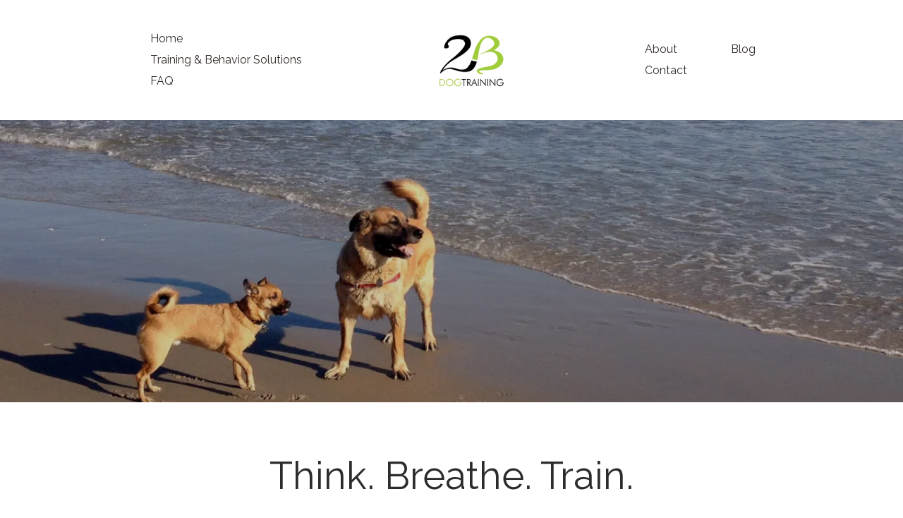

--- FILE ---
content_type: text/html; charset=utf-8
request_url: https://2bdogtraining.com/home
body_size: 75203
content:
<!DOCTYPE html><html  lang="en" data-capo=""><head><meta charset="utf-8">
<meta name="viewport" content="minimum-scale=1.0, width=device-width, maximum-scale=1, user-scalable=no">
<title>2b Dog Training</title>
<link rel="preconnect" href="https://fonts.gstatic.com/" crossorigin="anonymous">
<script src="https://stcdn.leadconnectorhq.com/libphonenumber/1.10.60/libphonenumber-js.min.js" async type="text/javascript"></script>
<script src="https://stcdn.leadconnectorhq.com/intl-tel-input/17.0.12/js/utils.min.js" async type="text/javascript"></script>
<script src="https://stcdn.leadconnectorhq.com/intl-tel-input/intlTelInput.min.js" async type="text/javascript"></script>
<style type="text/css">@import url('https://fonts.googleapis.com/css?family=Inter:100,100i,300,300i,400,400i,500,500i,700,700i,900,900i|Inter:100,100i,300,300i,400,400i,500,500i,700,700i,900,900i|roboto:100,100i,300,300i,400,400i,500,500i,700,700i,900,900i');

  .form-v_tBJ-IHFy #_builder-form .form-builder--item input[type=text][class=form-control],.form-v_tBJ-IHFy #_builder-form .form-builder--item .date-picker-custom-style,.form-v_tBJ-IHFy #_builder-form .form-builder--item input[type=number]{
    background-color: #FFFFFFFF !important;
    color: #2c3345FF !important;
    border: 1px solid #ACACACFF !important;
    border-radius: 5px !important;
    padding: 8px 15px 8px 15px !important;
    box-shadow: 0px 0px 0px 0px #FFFFFF;
    font-family: 'Inter';
    font-size: 12px;
    font-weight: 300;
    background-clip: inherit !important;
  }
  .form-v_tBJ-IHFy #_builder-form textarea {
    background-color: #FFFFFFFF !important;
    color: #2c3345FF !important;
    border: 1px solid #ACACACFF !important;
    border-radius: 5px !important;
    padding: 8px 15px 8px 15px !important;
    box-shadow: 0px 0px 0px 0px #FFFFFF !important;
    font-family: 'Inter';
    font-size: 12px;
    font-weight: 300;
    background-clip: inherit !important;
  }
  .form-v_tBJ-IHFy #_builder-form input[type=tel],.form-v_tBJ-IHFy #_builder-form input[type=email],.form-v_tBJ-IHFy #_builder-form .multiselect .multiselect__tags{
    background-color: #FFFFFFFF !important;
    color: #2c3345FF !important;
    border: 1px solid #ACACACFF !important; 
    border: 1px solid #ACACACFF !important;
    border-radius: 5px !important;
    padding: 8px 15px 8px 15px !important;
    box-shadow: 0px 0px 0px 0px #FFFFFF;
    font-family: 'Inter';
    font-size: 12px;
    font-weight: 300;
    background-clip: inherit !important;
  }
  .form-v_tBJ-IHFy #_builder-form .multi_select_form {
    border-radius: 5px !important;
  }
  .form-v_tBJ-IHFy #_builder-form .iti--allow-dropdown input, .iti--allow-dropdown input[type=tel]{
    padding-left: 45px !important;
  }
  .form-v_tBJ-IHFy #_builder-form .countryphone {
    height: inherit;
  }


  .form-v_tBJ-IHFy #_builder-form .form-builder--item .date-picker-custom-style input[type=text],  .form-v_tBJ-IHFy #_builder-form .form-builder--item .multiselect .multiselect__placeholder {
    padding:0;
    background-color: #FFFFFFFF;
    color: #2c3345FF;
    font-size: 12px;
  }
  .form-v_tBJ-IHFy #_builder-form .form-builder--item .multiselect .multiselect__input{
    background-color: #FFFFFFFF !important;
  }
  .form-v_tBJ-IHFy #_builder-form .form-builder--item .multiselect .multiselect__select{
    background: transparent;
    z-index:10;
  }
  .form-v_tBJ-IHFy #_builder-form .form-builder--item .multiselect ,.multiselect__single{
    padding:0 !important;
    margin:0 !important;
    min-height: 24px;
    color:  #2c3345FF !important;
    background-color: #FFFFFFFF !important;
    font-family: 'Inter';
    font-size: 12px;
    font-weight: 300;
  }
  .form-v_tBJ-IHFy #_builder-form .form-builder--item  .multiselect__placeholder {
    padding:0 !important;
    margin:0 !important;
    min-height: 24px;
    color:  #8c8c8cFF !important;
    background-color: #FFFFFFFF !important;
    font-family: 'Inter';
    font-size: 12px;
    font-weight: 300;
  }
  .form-v_tBJ-IHFy #_builder-form .field-container{
    width:100%;
    max-width: 900px;
  }
  .form-v_tBJ-IHFy #_builder-form ::-webkit-input-placeholder { /* Chrome, Firefox, Opera, Safari 10.1+ */
  color: #2c3345FF;
  font-family: 'Inter';
  font-size: 12px;
  font-weight: 300;

  opacity: 1; /* Firefox */
  }
  .form-v_tBJ-IHFy #_builder-form ::placeholder {
    color: #8c8c8cFF !important;
    font-family: 'Inter';
    font-size: 12px;
    font-weight: 300;
  }
  .form-v_tBJ-IHFy #_builder-form :-ms-input-placeholder { /* Internet Explorer 10-11 */
    color: #8c8c8cFF !important;
    font-family: 'Inter';
    font-size: 12px;
    font-weight: 300;
  }
  .form-v_tBJ-IHFy #_builder-form ::-ms-input-placeholder { /* Microsoft Edge */
    color: #8c8c8cFF !important;
    font-family: 'Inter';
    font-size: 12px;
    font-weight: 300;
  }

  .form-v_tBJ-IHFy #_builder-form label{ 
    color:#2c3345FF;
    font-family: 'Inter';
    font-size: 14px;
    font-weight: 500;
  }
  .form-v_tBJ-IHFy #_builder-form .short-label{ 
    color:#2c3345FF;
    font-family: 'Inter';
    font-size: 12px;
    font-weight: 300;
    -webkit-font-smoothing: auto;
  }
  .form-v_tBJ-IHFy #_builder-form .form-builder--item .payment-suggestion-tag-container {
    background-color: #FFFFFFFF;
    color: #2c3345FF !important;
    font-family: 'Inter';
    font-size: 12px;
    font-weight: 300;
      box-shadow: 0px 0px 0px 0px #FFFFFF;
  }
  .form-v_tBJ-IHFy #_builder-form .product-summary-amount-large, #order-confirmation .product-summary-amount-large {
    color: #2c3345FF;
    font-size: 18px;
    font-weight: 700;
    font-family: Inter;
    line-height: 1.5rem;
  }
  .form-v_tBJ-IHFy #_builder-form .product-summary-amount-normal, #order-confirmation .product-summary-amount-normal {
    color: #2c3345FF;
    font-size: 14px;
    font-weight: 600;
    font-family: Inter;
    line-height: 1.5rem;
  }
  .form-v_tBJ-IHFy #_builder-form .product-summary-label-bold, #order-confirmation .product-summary-label-bold{
    color: #2c3345FF;
    font-size: 14px;
    font-weight: 700;
    font-family: Inter;
    line-height: 1.5rem;
  }
  .form-v_tBJ-IHFy #_builder-form .crossed-amount {
    color: #2c3345FF;
    font-size: 16px;
    font-weight: 600;
    font-family: Inter;
    line-height: 1.5rem;
  }
  .form-v_tBJ-IHFy #_builder-form .product-summary-label-large, #order-confirmation .product-summary-label-large{
    color: #2c3345FF;
    font-size: 16px;
    font-weight: 600;
    font-family: Inter;
    line-height: 1.575rem;
  }
  .form-v_tBJ-IHFy #_builder-form .product-summary-label-normal, #order-confirmation .product-summary-label-normal{
    color: #2c3345FF;
    font-size: 14px;
    font-weight: 500;
    font-family: Inter;
    line-height: 1.575rem;
  }
  .form-v_tBJ-IHFy #_builder-form .product-summary-label-small, #order-confirmation .product-summary-label-small{
    color: #2c3345FF;
    font-size: 12px;
    font-weight: 500;
    font-family: Inter;
    line-height: 1.575rem;
  }
  .form-v_tBJ-IHFy #_builder-form .variant-tag {
    color: #2c3345FF;
    font-size: 13px;
    font-weight: 500;
    font-family: Inter;
    line-height: 1.5rem;
  }
  .form-v_tBJ-IHFy #_builder-form .selected-tag {
    background-color: #009EF426 !important;
  }
  .form-v_tBJ-IHFy #_builder-form .payment-tag, .form-v_tBJ-IHFy #_builder-form .quantity-container-counter { 
    box-shadow: 0px 0px 0px 0px #FFFFFF;
    background-color : #FFFFFFFF; 
  }
  .form-v_tBJ-IHFy #_builder-form .quantity-container-counter  {
    padding-top: 6px !important;
    padding-bottom:  6px !important;
  }
  .form-v_tBJ-IHFy #_builder-form .quantity-text {
    font-size: 12px !important;
  }
  </style>
<style type="text/css">@import url('https://fonts.googleapis.com/css?family=Roboto:100,100i,300,300i,400,400i,500,500i,700,700i,900,900i');</style>
<link rel="stylesheet" href="https://fonts.googleapis.com/css?family=Lato:100,100i,200,200i,300,300i,400,400i,500,500i,600,600i,700,700i,800,800i,900,900i%7COpen%20Sans:100,100i,200,200i,300,300i,400,400i,500,500i,600,600i,700,700i,800,800i,900,900i%7CMontserrat:100,100i,200,200i,300,300i,400,400i,500,500i,600,600i,700,700i,800,800i,900,900i%7CRaleway:100,100i,200,200i,300,300i,400,400i,500,500i,600,600i,700,700i,800,800i,900,900i%7CFaster%20One:100,100i,200,200i,300,300i,400,400i,500,500i,600,600i,700,700i,800,800i,900,900i%7CKadwa:100,100i,200,200i,300,300i,400,400i,500,500i,600,600i,700,700i,800,800i,900,900i%7CHarmattan:100,100i,200,200i,300,300i,400,400i,500,500i,600,600i,700,700i,800,800i,900,900i%7CWire%20One:100,100i,200,200i,300,300i,400,400i,500,500i,600,600i,700,700i,800,800i,900,900i%7CAlike:100,100i,200,200i,300,300i,400,400i,500,500i,600,600i,700,700i,800,800i,900,900i%7CAcme:100,100i,200,200i,300,300i,400,400i,500,500i,600,600i,700,700i,800,800i,900,900i%7CBree%20Serif:100,100i,200,200i,300,300i,400,400i,500,500i,600,600i,700,700i,800,800i,900,900i%7CRakkas:100,100i,200,200i,300,300i,400,400i,500,500i,600,600i,700,700i,800,800i,900,900i%7CRoboto:100,100i,200,200i,300,300i,400,400i,500,500i,600,600i,700,700i,800,800i,900,900i%7C'Raleway':100,100i,200,200i,300,300i,400,400i,500,500i,600,600i,700,700i,800,800i,900,900i%7CRoboto:100,100i,200,200i,300,300i,400,400i,500,500i,600,600i,700,700i,800,800i,900,900i&display=swap" media="print" onload="this.media='all'">
<style type="text/css"> 

 :root{ --primary: #37ca37;
--secondary: #188bf6;
--white: #ffffff;
--gray: #cbd5e0;
--black: #000000;
--red: #e93d3d;
--orange: #f6ad55;
--yellow: #faf089;
--green: #9ae6b4;
--teal: #81e6d9;
--malibu: #63b3ed;
--indigo: #757BBD;
--purple: #d6bcfa;
--pink: #fbb6ce;
--transparent: transparent;
--overlay: rgba(0, 0, 0, 0.5);
--my-custom-color-63: #909090;
--my-custom-color-18: #97c249;
--my-custom-color-27: #2c2c2c;
--my-custom-color-60: #e5e5e5;
--color-l9k7nk84: rgba(255,255,255,0.71);
--color-led06cte: #FF8B38;
--color-led06x63: #a0cc3a;
--color-led07lm1: #332c29;
--color-led07z59: #28211f;
--color-led1814z: #9dabac;
--arial: 'Arial';
--lato: 'Lato';
--open-sans: 'Open Sans';
--montserrat: 'Montserrat';
--roboto: 'Roboto';
--raleway: 'Raleway';
--faster-one: 'Faster One';
--kadwa: 'Kadwa';
--harmattan: 'Harmattan';
--wire-one: 'Wire One';
--alike: 'Alike';
--acme: 'Acme';
--bree-serif: 'Bree Serif';
--rakkas: 'Rakkas';
--contentfont: 'Raleway';
--headlinefont: 'Raleway';
--text-color: var(--my-custom-color-27);
--link-color: var(--my-custom-color-18); } .bg-fixed{bottom:0;top:0;left:0;right:0;position:fixed;overflow:auto;background-color:var(--white)} 
            
            .drop-zone-draggable .hl_main_popup{border-width:10px;margin-top:0;border-color:var(--gray);background-color:var(--white);border-style:solid;padding:20px}
            
          
#hl_main_popup{border-width:10px;margin-top:0;border-color:var(--gray);background-color:var(--white);border-style:solid;padding:20px;width:720px}@media screen and (min-width:0px) and (max-width:480px){#hl_main_popup{width:380px!important}}  
 /* ---- Section styles ----- */ 
:root{--white:#ffffff;--black:#000000;--transparent:transparent;--overlay:rgba(0, 0, 0, 0.5);--color-led06cte:#FF8B38;--color-led06x63:#a0cc3a}.hl_page-preview--content .row-uCIfNyY3GW,.hl_page-preview--content .section-YxSR2If6v{padding:0;margin-top:-px;margin-bottom:0;background-color:var(--white);border-color:var(--black);border-width:2px;border-style:solid}.hl_page-preview--content .row-uCIfNyY3GW{margin-top:0;padding:15px 0;background-color:var(--transparent);width:100%}.hl_page-preview--content .col-_FuZbdBF1m{width:100%}.hl_page-preview--content .col-B2Y_tlTWwj .inner,.hl_page-preview--content .col-RiRqz0pxGg .inner,.hl_page-preview--content .col-_FuZbdBF1m .inner,.hl_page-preview--content .col-xAiqU0ybIK .inner{padding:10px 5px;background-color:var(--transparent);width:100%;border-color:var(--black);border-width:2px;border-style:solid;margin-top:0;margin-bottom:0}.hl_page-preview--content .cnav-menu-WXQZzrpNJF{font-family:var(--headlinefont);padding:0;margin-top:0;background-color:var(--transparent);mobile-background-color:var(--transparent);color:var(--white);bold-text-color:var(--white);italic-text-color:var(--text-color);underline-text-color:var(--text-color);icon-color:var(--text-color);secondary-color:var(--color-led06x63);nav-menu-item-hover-background-color:var(--transparent);line-height:1.3em;text-transform:none;letter-spacing:0;text-align:center;border-color:var(--black);border-width:2px;border-style:solid;nav-menu-item-spacing-x:38px;nav-menu-item-spacing-y:5px;dropdown-background:var(--white);dropdown-text-color:var(--black);dropdown-hover-color:var(--black);dropdown-item-spacing:10px}.hl_page-preview--content .col-B2Y_tlTWwj{width:100%}.hl_page-preview--content .image-17Tya-USgt{margin-top:0;margin-bottom:0}.hl_page-preview--content .image-17Tya-USgt .image-container img{box-shadow:undefined;width:150px}.hl_page-preview--content .cimage-17Tya-USgt{padding:0 10px;background-color:var(--transparent);opacity:1;text-align:center}.hl_page-preview--content .col-RiRqz0pxGg{width:100%}.hl_page-preview--content .cnav-menu-dczT3nZ8p2{font-family:var(--headlinefont);padding:0;margin-top:0;background-color:var(--transparent);mobile-background-color:var(--color-led06cte);color:var(--white);bold-text-color:var(--text-color);italic-text-color:var(--text-color);underline-text-color:var(--text-color);icon-color:var(--text-color);secondary-color:var(--color-led06x63);nav-menu-item-hover-background-color:var(--transparent);line-height:1.3em;text-transform:none;letter-spacing:0;text-align:center;border-color:var(--black);border-width:2px;border-style:solid;nav-menu-item-spacing-x:38px;nav-menu-item-spacing-y:5px;dropdown-background:var(--color-led06cte);dropdown-text-color:var(--black);dropdown-hover-color:var(--black);dropdown-item-spacing:10px}.hl_page-preview--content .col-xAiqU0ybIK{width:100%}.hl_page-preview--content .cnav-menu-KIgfGx0YDW{font-family:var(--headlinefont);padding:0 0 0 100px;margin-top:0;background-color:var(--transparent);mobile-background-color:var(--overlay);color:var(--white);bold-text-color:var(--text-color);italic-text-color:var(--text-color);underline-text-color:var(--text-color);icon-color:var(--text-color);secondary-color:var(--color-led06x63);nav-menu-item-hover-background-color:var(--transparent);line-height:1.3em;text-transform:none;letter-spacing:0;text-align:center;border-color:var(--black);border-width:2px;border-style:solid;nav-menu-item-spacing-x:38px;nav-menu-item-spacing-y:5px;dropdown-background:var(--white);dropdown-text-color:var(--black);dropdown-hover-color:var(--black);dropdown-item-spacing:10px}#section-YxSR2If6v>.inner{max-width:1170px}#col-_FuZbdBF1m>.inner{flex-direction:column;justify-content:center;align-items:inherit;flex-wrap:nowrap}#nav-menu-WXQZzrpNJF .nav-menu,.--mobile #nav-menu-WXQZzrpNJF .nav-menu{font-size:14px;font-weight:undefined}#nav-menu-popup.nav-menu-WXQZzrpNJF .nav-menu-body{background:var(--transparent)}#nav-menu-KIgfGx0YDW .nav-menu li.nav-menu-item,#nav-menu-WXQZzrpNJF .nav-menu li.nav-menu-item,#nav-menu-dczT3nZ8p2 .nav-menu li.nav-menu-item{display:flex;align-items:center;white-space:nowrap}#nav-menu-WXQZzrpNJF .items-cart-active{color:#155eef}#nav-menu-WXQZzrpNJF .items-cart{color:undefined}#nav-menu-WXQZzrpNJF .nav-menu .nav-menu-item a,#nav-menu-popup.nav-menu-WXQZzrpNJF .nav-menu .nav-menu-item a{color:var(--white);cursor:pointer;height:inherit;display:flex;align-items:center;padding:5px 38px;transition:all .3s ease}#nav-menu-WXQZzrpNJF .nav-menu .nav-menu-item:hover a{color:var(--color-led06x63);background:var(--transparent)}#nav-menu-popup.nav-menu-WXQZzrpNJF .nav-menu .nav-menu-item:hover a,#nav-menu-popup.nav-menu-WXQZzrpNJF .nav-menu-body .nav-menu .nav-menu-item:hover{color:var(--color-led06x63)}.--mobile #nav-menu-WXQZzrpNJF .nav-menu .dropdown-menu .dropdown-item{font-size:12px;font-weight:undefined}#nav-menu-popup.nav-menu-WXQZzrpNJF .nav-menu{font-size:14px;font-family:var(--headlinefont);font-weight:undefined}#nav-menu-WXQZzrpNJF .nav-menu-mobile span::before,#nav-menu-popup.nav-menu-WXQZzrpNJF .nav-menu-body .close-menu{color:var(--text-color);font-size:14px;font-weight:600}#nav-menu-popup.nav-menu-WXQZzrpNJF .nav-menu-body .nav-menu .nav-menu-item{color:var(--white);text-align:center;transition:all .3s ease;font-size:12px;font-weight:undefined}#nav-menu-WXQZzrpNJF .nav-menu .dropdown-menu .dropdown-item{font-size:12px;text-align:center;font-weight:undefined}#nav-menu-WXQZzrpNJF .nav-menu .dropdown-menu .dropdown-item a,#nav-menu-popup.nav-menu-WXQZzrpNJF .nav-menu .nav-dropdown-menu .nav-menu-item:hover a{color:var(--black);background:var(--white);padding:10px;transition:all .3s ease}#nav-menu-WXQZzrpNJF .nav-menu .dropdown-menu .dropdown-item:hover a,#nav-menu-popup.nav-menu-WXQZzrpNJF .nav-menu-body .nav-dropdown-menu .nav-menu-item a,#nav-menu-popup.nav-menu-WXQZzrpNJF .nav-menu-body .nav-dropdown-menu .nav-menu-item:hover a{color:var(--black)}#nav-menu-popup.nav-menu-WXQZzrpNJF .nav-menu-body .nav-dropdown-menu .nav-menu-item{background:var(--white);font-size:12px;font-weight:undefined}#nav-menu-WXQZzrpNJF .nav-menu-mobile span::before{cursor:pointer;content:"";font-family:"Font Awesome 5 Free"}@media screen and (min-width:0px) and (max-width:480px){.nav-menu-WXQZzrpNJF .branding .title{font-size:14px;line-height:1.3em;font-weight:undefined}#nav-menu-WXQZzrpNJF .hl-autocomplete-results li{font-size:14px}}@media screen and (min-width:481px) and (max-width:10000px){.nav-menu-WXQZzrpNJF .branding .title{font-size:14px;line-height:1.3em;font-weight:undefined}#nav-menu-WXQZzrpNJF .hl-autocomplete-results li{font-size:14px}}#nav-menu-WXQZzrpNJF strong{color:var(--white)!important;font-weight:700}#nav-menu-WXQZzrpNJF em,#nav-menu-WXQZzrpNJF u{color:var(--text-color)!important}#nav-menu-WXQZzrpNJF .hl-autocomplete-input{border:1px solid #cacaca;margin:1px;border-radius:16px}#nav-menu-WXQZzrpNJF .hl-autocomplete{font-family:inherit}#nav-menu-WXQZzrpNJF .hl-autocomplete-button{background:#fff}#nav-menu-WXQZzrpNJF .hl-autocomplete-input-wrapper{color:#000;background-color:#fff}#nav-menu-WXQZzrpNJF .hl-autocomplete-results{border:1px solid #cacaca;border-top:none;border-radius:16px;border-top-left-radius:0;border-top-right-radius:0;color:var(--white);background-color:var(--transparent)}#nav-menu-WXQZzrpNJF .hl-autocomplete-input:hover{border-width:1.5px;margin:.5px}#nav-menu-WXQZzrpNJF .hl-autocomplete-input:focus-within{border-width:2px;margin:0}#col-B2Y_tlTWwj>.inner,#col-RiRqz0pxGg>.inner{flex-direction:column;justify-content:center;align-items:inherit;flex-wrap:nowrap}#nav-menu-dczT3nZ8p2 .nav-menu,.--mobile #nav-menu-dczT3nZ8p2 .nav-menu{font-size:14px;font-weight:undefined}#nav-menu-popup.nav-menu-dczT3nZ8p2 .nav-menu-body{background:var(--color-led06cte)}#nav-menu-dczT3nZ8p2 .items-cart-active{color:#155eef}#nav-menu-dczT3nZ8p2 .items-cart{color:undefined}#nav-menu-dczT3nZ8p2 .nav-menu .nav-menu-item a,#nav-menu-popup.nav-menu-dczT3nZ8p2 .nav-menu .nav-menu-item a{color:var(--white);cursor:pointer;height:inherit;display:flex;align-items:center;padding:5px 38px;transition:all .3s ease}#nav-menu-dczT3nZ8p2 .nav-menu .nav-menu-item:hover a{color:var(--color-led06x63);background:var(--transparent)}#nav-menu-popup.nav-menu-dczT3nZ8p2 .nav-menu .nav-menu-item:hover a,#nav-menu-popup.nav-menu-dczT3nZ8p2 .nav-menu-body .nav-menu .nav-menu-item:hover{color:var(--color-led06x63)}.--mobile #nav-menu-dczT3nZ8p2 .nav-menu .dropdown-menu .dropdown-item{font-size:12px;font-weight:undefined}#nav-menu-popup.nav-menu-dczT3nZ8p2 .nav-menu{font-size:14px;font-family:var(--headlinefont);font-weight:undefined}#nav-menu-dczT3nZ8p2 .nav-menu-mobile span::before,#nav-menu-popup.nav-menu-dczT3nZ8p2 .nav-menu-body .close-menu{color:var(--text-color);font-size:14px;font-weight:600}#nav-menu-popup.nav-menu-dczT3nZ8p2 .nav-menu-body .nav-menu .nav-menu-item{color:var(--white);text-align:center;transition:all .3s ease;font-size:12px;font-weight:undefined}#nav-menu-dczT3nZ8p2 .nav-menu .dropdown-menu .dropdown-item{font-size:12px;text-align:center;font-weight:undefined}#nav-menu-dczT3nZ8p2 .nav-menu .dropdown-menu .dropdown-item a,#nav-menu-popup.nav-menu-dczT3nZ8p2 .nav-menu .nav-dropdown-menu .nav-menu-item:hover a{color:var(--black);background:var(--color-led06cte);padding:10px;transition:all .3s ease}#nav-menu-dczT3nZ8p2 .nav-menu .dropdown-menu .dropdown-item:hover a,#nav-menu-popup.nav-menu-dczT3nZ8p2 .nav-menu-body .nav-dropdown-menu .nav-menu-item a,#nav-menu-popup.nav-menu-dczT3nZ8p2 .nav-menu-body .nav-dropdown-menu .nav-menu-item:hover a{color:var(--black)}#nav-menu-popup.nav-menu-dczT3nZ8p2 .nav-menu-body .nav-dropdown-menu .nav-menu-item{background:var(--color-led06cte);font-size:12px;font-weight:undefined}#nav-menu-dczT3nZ8p2 .nav-menu-mobile span::before{cursor:pointer;content:"";font-family:"Font Awesome 5 Free"}@media screen and (min-width:0px) and (max-width:480px){.nav-menu-dczT3nZ8p2 .branding .title{font-size:14px;line-height:1.3em;font-weight:undefined}#nav-menu-dczT3nZ8p2 .hl-autocomplete-results li{font-size:14px}}@media screen and (min-width:481px) and (max-width:10000px){.nav-menu-dczT3nZ8p2 .branding .title{font-size:14px;line-height:1.3em;font-weight:undefined}#nav-menu-dczT3nZ8p2 .hl-autocomplete-results li{font-size:14px}}#nav-menu-dczT3nZ8p2 strong{font-weight:700}#nav-menu-dczT3nZ8p2 em,#nav-menu-dczT3nZ8p2 strong,#nav-menu-dczT3nZ8p2 u{color:var(--text-color)!important}#nav-menu-dczT3nZ8p2 .hl-autocomplete-input{border:1px solid #cacaca;margin:1px;border-radius:16px}#nav-menu-dczT3nZ8p2 .hl-autocomplete{font-family:inherit}#nav-menu-dczT3nZ8p2 .hl-autocomplete-button{background:#fff}#nav-menu-dczT3nZ8p2 .hl-autocomplete-input-wrapper{color:#000;background-color:#fff}#nav-menu-dczT3nZ8p2 .hl-autocomplete-results{border:1px solid #cacaca;border-top:none;border-radius:16px;border-top-left-radius:0;border-top-right-radius:0;color:var(--white);background-color:var(--transparent)}#nav-menu-dczT3nZ8p2 .hl-autocomplete-input:hover{border-width:1.5px;margin:.5px}#nav-menu-dczT3nZ8p2 .hl-autocomplete-input:focus-within{border-width:2px;margin:0}#col-xAiqU0ybIK>.inner{flex-direction:column;justify-content:center;align-items:inherit;flex-wrap:nowrap}#nav-menu-KIgfGx0YDW .nav-menu,.--mobile #nav-menu-KIgfGx0YDW .nav-menu{font-size:14px;font-weight:undefined}#nav-menu-popup.nav-menu-KIgfGx0YDW .nav-menu-body{background:var(--overlay)}#nav-menu-KIgfGx0YDW .items-cart-active{color:#155eef}#nav-menu-KIgfGx0YDW .items-cart{color:undefined}#nav-menu-KIgfGx0YDW .nav-menu .nav-menu-item a,#nav-menu-popup.nav-menu-KIgfGx0YDW .nav-menu .nav-menu-item a{color:var(--white);cursor:pointer;height:inherit;display:flex;align-items:center;padding:5px 38px;transition:all .3s ease}#nav-menu-KIgfGx0YDW .nav-menu .nav-menu-item:hover a{color:var(--color-led06x63);background:var(--transparent)}#nav-menu-popup.nav-menu-KIgfGx0YDW .nav-menu .nav-menu-item:hover a,#nav-menu-popup.nav-menu-KIgfGx0YDW .nav-menu-body .nav-menu .nav-menu-item:hover{color:var(--color-led06x63)}.--mobile #nav-menu-KIgfGx0YDW .nav-menu .dropdown-menu .dropdown-item{font-size:12px;font-weight:undefined}#nav-menu-popup.nav-menu-KIgfGx0YDW .nav-menu{font-size:14px;font-family:var(--headlinefont);font-weight:undefined}#nav-menu-KIgfGx0YDW .nav-menu-mobile span::before,#nav-menu-popup.nav-menu-KIgfGx0YDW .nav-menu-body .close-menu{color:var(--text-color);font-size:14px;font-weight:600}#nav-menu-popup.nav-menu-KIgfGx0YDW .nav-menu-body .nav-menu .nav-menu-item{color:var(--white);text-align:center;transition:all .3s ease;font-size:12px;font-weight:undefined}#nav-menu-KIgfGx0YDW .nav-menu .dropdown-menu .dropdown-item{font-size:12px;text-align:center;font-weight:undefined}#nav-menu-KIgfGx0YDW .nav-menu .dropdown-menu .dropdown-item a,#nav-menu-popup.nav-menu-KIgfGx0YDW .nav-menu .nav-dropdown-menu .nav-menu-item:hover a{color:var(--black);background:var(--white);padding:10px;transition:all .3s ease}#nav-menu-KIgfGx0YDW .nav-menu .dropdown-menu .dropdown-item:hover a,#nav-menu-popup.nav-menu-KIgfGx0YDW .nav-menu-body .nav-dropdown-menu .nav-menu-item a,#nav-menu-popup.nav-menu-KIgfGx0YDW .nav-menu-body .nav-dropdown-menu .nav-menu-item:hover a{color:var(--black)}#nav-menu-popup.nav-menu-KIgfGx0YDW .nav-menu-body .nav-dropdown-menu .nav-menu-item{background:var(--white);font-size:12px;font-weight:undefined}#nav-menu-KIgfGx0YDW .nav-menu-mobile span::before{cursor:pointer;content:"";font-family:"Font Awesome 5 Free"}@media screen and (min-width:0px) and (max-width:480px){.nav-menu-KIgfGx0YDW .branding .title{font-size:14px;line-height:1.3em;font-weight:undefined}#nav-menu-KIgfGx0YDW .hl-autocomplete-results li{font-size:14px}}@media screen and (min-width:481px) and (max-width:10000px){.nav-menu-KIgfGx0YDW .branding .title{font-size:14px;line-height:1.3em;font-weight:undefined}#nav-menu-KIgfGx0YDW .hl-autocomplete-results li{font-size:14px}}#nav-menu-KIgfGx0YDW strong{font-weight:700}#nav-menu-KIgfGx0YDW em,#nav-menu-KIgfGx0YDW strong,#nav-menu-KIgfGx0YDW u{color:var(--text-color)!important}#nav-menu-KIgfGx0YDW .hl-autocomplete-input{border:1px solid #cacaca;margin:1px;border-radius:16px}#nav-menu-KIgfGx0YDW .hl-autocomplete{font-family:inherit}#nav-menu-KIgfGx0YDW .hl-autocomplete-button{background:#fff}#nav-menu-KIgfGx0YDW .hl-autocomplete-input-wrapper{color:#000;background-color:#fff}#nav-menu-KIgfGx0YDW .hl-autocomplete-results{border:1px solid #cacaca;border-top:none;border-radius:16px;border-top-left-radius:0;border-top-right-radius:0;color:var(--white);background-color:var(--transparent)}#nav-menu-KIgfGx0YDW .hl-autocomplete-input:hover{border-width:1.5px;margin:.5px}#nav-menu-KIgfGx0YDW .hl-autocomplete-input:focus-within{border-width:2px;margin:0}
 /* ---- Global Nav Bar styles ----- */  
 :root{--white:#ffffff;--black:#000000;--transparent:transparent;--overlay:rgba(0, 0, 0, 0.5);--color-led06cte:#FF8B38;--color-led06x63:#a0cc3a;--color-led07lm1:#332c29}.hl_page-preview--content .row-4x7zU7nZ84,.hl_page-preview--content .section-kWTCdy-tLs{padding:0;margin-top:0;margin-bottom:0;background-color:var(--transparent);border-color:var(--black);border-width:2px;border-style:solid}.hl_page-preview--content .row-4x7zU7nZ84{width:100%}.hl_page-preview--content .col-YySPtgKX0L{width:100%}.hl_page-preview--content .col-YySPtgKX0L>.inner{padding:0 5px;width:100%;margin-bottom:0}.hl_page-preview--content .cnav-menu-gspsTr48Y3,.hl_page-preview--content .col-6Qt7B6mPpk>.inner,.hl_page-preview--content .col-YySPtgKX0L>.inner{background-color:var(--transparent);border-color:var(--black);border-width:2px;border-style:solid;margin-top:0}.hl_page-preview--content .cnav-menu-gspsTr48Y3{font-family:var(--headlinefont);padding:0;mobile-background-color:var(--transparent);color:var(--color-led07lm1);bold-text-color:var(--white);italic-text-color:var(--text-color);underline-text-color:var(--text-color);icon-color:var(--text-color);secondary-color:var(--color-led06x63);nav-menu-item-hover-background-color:var(--transparent);line-height:1.3em;text-transform:none;letter-spacing:0;text-align:center;nav-menu-item-spacing-x:38px;nav-menu-item-spacing-y:5px;dropdown-background:var(--white);dropdown-text-color:var(--black);dropdown-hover-color:var(--black);dropdown-item-spacing:10px}.hl_page-preview--content .col-6Qt7B6mPpk{width:100%}.hl_page-preview--content .col-6Qt7B6mPpk>.inner{padding:10px 5px;width:100%;margin-bottom:0}.hl_page-preview--content .image-Z0ZBXtOJnQ{margin-top:0;margin-bottom:0}.hl_page-preview--content .image-Z0ZBXtOJnQ .image-container img{box-shadow:undefined;width:150px}.hl_page-preview--content .cimage-Z0ZBXtOJnQ{padding:0 10px;background-color:var(--transparent);opacity:1;text-align:center}.hl_page-preview--content .cnav-menu-EbDHCzZCtc{font-family:var(--headlinefont);padding:0;margin-top:0;background-color:var(--transparent);mobile-background-color:var(--color-led06cte);color:var(--white);bold-text-color:var(--text-color);italic-text-color:var(--text-color);underline-text-color:var(--text-color);icon-color:var(--text-color);secondary-color:var(--color-led06x63);nav-menu-item-hover-background-color:var(--transparent);line-height:1.3em;text-transform:none;letter-spacing:0;text-align:center;border-color:var(--black);border-width:2px;border-style:solid;nav-menu-item-spacing-x:38px;nav-menu-item-spacing-y:5px;dropdown-background:var(--white);dropdown-text-color:var(--black);dropdown-hover-color:var(--black);dropdown-item-spacing:10px}.hl_page-preview--content .col-PyAZf1EKeI{width:100%}.hl_page-preview--content .cnav-menu-I8vjpZRyrL,.hl_page-preview--content .col-PyAZf1EKeI>.inner{margin-top:0;background-color:var(--transparent);border-color:var(--black);border-width:2px;border-style:solid}.hl_page-preview--content .col-PyAZf1EKeI>.inner{padding:0 5px;width:100%;margin-bottom:0}.hl_page-preview--content .cnav-menu-I8vjpZRyrL{font-family:var(--headlinefont);padding:0 0 0 100px;mobile-background-color:var(--overlay);color:var(--color-led07lm1);bold-text-color:var(--text-color);italic-text-color:var(--text-color);underline-text-color:var(--text-color);icon-color:var(--text-color);secondary-color:var(--color-led06x63);nav-menu-item-hover-background-color:var(--transparent);line-height:1.3em;text-transform:none;letter-spacing:0;text-align:center;nav-menu-item-spacing-x:38px;nav-menu-item-spacing-y:5px;dropdown-background:var(--white);dropdown-text-color:var(--black);dropdown-hover-color:var(--black);dropdown-item-spacing:10px}#section-kWTCdy-tLs>.inner{max-width:1170px}#col-YySPtgKX0L>.inner{flex-direction:column;justify-content:center;align-items:inherit;flex-wrap:nowrap}#nav-menu-gspsTr48Y3 .nav-menu,.--mobile #nav-menu-gspsTr48Y3 .nav-menu{font-size:16px;font-weight:undefined}#nav-menu-popup.nav-menu-gspsTr48Y3 .nav-menu-body{background:var(--transparent)}#nav-menu-EbDHCzZCtc .nav-menu li.nav-menu-item,#nav-menu-I8vjpZRyrL .nav-menu li.nav-menu-item,#nav-menu-gspsTr48Y3 .nav-menu li.nav-menu-item{display:flex;align-items:center;white-space:nowrap}#nav-menu-gspsTr48Y3 .items-cart-active{color:#155eef}#nav-menu-gspsTr48Y3 .items-cart{color:undefined}#nav-menu-gspsTr48Y3 .nav-menu .nav-menu-item a,#nav-menu-popup.nav-menu-gspsTr48Y3 .nav-menu .nav-menu-item a{color:var(--color-led07lm1);cursor:pointer;height:inherit;display:flex;align-items:center;padding:5px 38px;transition:all .3s ease}#nav-menu-gspsTr48Y3 .nav-menu .nav-menu-item:hover a{color:var(--color-led06x63);background:var(--transparent)}#nav-menu-popup.nav-menu-gspsTr48Y3 .nav-menu .nav-menu-item:hover a,#nav-menu-popup.nav-menu-gspsTr48Y3 .nav-menu-body .nav-menu .nav-menu-item:hover{color:var(--color-led06x63)}.--mobile #nav-menu-gspsTr48Y3 .nav-menu .dropdown-menu .dropdown-item{font-size:14px;font-weight:undefined}#nav-menu-popup.nav-menu-gspsTr48Y3 .nav-menu{font-size:16px;font-family:var(--headlinefont);font-weight:undefined}#nav-menu-gspsTr48Y3 .nav-menu-mobile span::before,#nav-menu-popup.nav-menu-gspsTr48Y3 .nav-menu-body .close-menu{color:var(--text-color);font-size:16px;font-weight:600}#nav-menu-popup.nav-menu-gspsTr48Y3 .nav-menu-body .nav-menu .nav-menu-item{color:var(--color-led07lm1);text-align:center;transition:all .3s ease;font-size:14px;font-weight:undefined}#nav-menu-gspsTr48Y3 .nav-menu .dropdown-menu .dropdown-item{font-size:14px;text-align:center;font-weight:undefined}#nav-menu-gspsTr48Y3 .nav-menu .dropdown-menu .dropdown-item a,#nav-menu-popup.nav-menu-gspsTr48Y3 .nav-menu .nav-dropdown-menu .nav-menu-item:hover a{color:var(--black);background:var(--white);padding:10px;transition:all .3s ease}#nav-menu-gspsTr48Y3 .nav-menu .dropdown-menu .dropdown-item:hover a,#nav-menu-popup.nav-menu-gspsTr48Y3 .nav-menu-body .nav-dropdown-menu .nav-menu-item a,#nav-menu-popup.nav-menu-gspsTr48Y3 .nav-menu-body .nav-dropdown-menu .nav-menu-item:hover a{color:var(--black)}#nav-menu-popup.nav-menu-gspsTr48Y3 .nav-menu-body .nav-dropdown-menu .nav-menu-item{background:var(--white);font-size:14px;font-weight:undefined}#nav-menu-gspsTr48Y3 .nav-menu-mobile span::before{cursor:pointer;content:"";font-family:"Font Awesome 5 Free"}@media screen and (min-width:0px) and (max-width:480px){.nav-menu-gspsTr48Y3 .branding .title{font-size:16px;line-height:1.3em;font-weight:undefined}#nav-menu-gspsTr48Y3 .hl-autocomplete-results li{font-size:16px}}@media screen and (min-width:481px) and (max-width:10000px){.nav-menu-gspsTr48Y3 .branding .title{font-size:16px;line-height:1.3em;font-weight:undefined}#nav-menu-gspsTr48Y3 .hl-autocomplete-results li{font-size:16px}}#nav-menu-gspsTr48Y3 strong{color:var(--white)!important;font-weight:700}#nav-menu-gspsTr48Y3 em,#nav-menu-gspsTr48Y3 u{color:var(--text-color)!important}#nav-menu-gspsTr48Y3 .hl-autocomplete-input{border:1px solid #cacaca;margin:1px;border-radius:16px}#nav-menu-gspsTr48Y3 .hl-autocomplete{font-family:inherit}#nav-menu-gspsTr48Y3 .hl-autocomplete-button{background:#fff}#nav-menu-gspsTr48Y3 .hl-autocomplete-input-wrapper{color:#000;background-color:#fff}#nav-menu-gspsTr48Y3 .hl-autocomplete-results{border:1px solid #cacaca;border-top:none;border-radius:16px;border-top-left-radius:0;border-top-right-radius:0;color:var(--color-led07lm1);background-color:var(--transparent)}#nav-menu-gspsTr48Y3 .hl-autocomplete-input:hover{border-width:1.5px;margin:.5px}#nav-menu-gspsTr48Y3 .hl-autocomplete-input:focus-within{border-width:2px;margin:0}#col-6Qt7B6mPpk>.inner{flex-direction:column;justify-content:center;align-items:inherit;flex-wrap:nowrap}.--mobile #nav-menu-EbDHCzZCtc .nav-menu{font-size:24px;font-weight:undefined}#nav-menu-EbDHCzZCtc .nav-menu{font-size:14px;font-weight:undefined}#nav-menu-popup.nav-menu-EbDHCzZCtc .nav-menu-body{background:var(--color-led06cte)}#nav-menu-EbDHCzZCtc .items-cart-active{color:#155eef}#nav-menu-EbDHCzZCtc .items-cart{color:undefined}#nav-menu-EbDHCzZCtc .nav-menu .nav-menu-item a,#nav-menu-popup.nav-menu-EbDHCzZCtc .nav-menu .nav-menu-item a{color:var(--white);cursor:pointer;height:inherit;display:flex;align-items:center;padding:5px 38px;transition:all .3s ease}#nav-menu-EbDHCzZCtc .nav-menu .nav-menu-item:hover a{color:var(--color-led06x63);background:var(--transparent)}#nav-menu-popup.nav-menu-EbDHCzZCtc .nav-menu .nav-menu-item:hover a,#nav-menu-popup.nav-menu-EbDHCzZCtc .nav-menu-body .nav-menu .nav-menu-item:hover{color:var(--color-led06x63)}.--mobile #nav-menu-EbDHCzZCtc .nav-menu .dropdown-menu .dropdown-item{font-size:22px;font-weight:undefined}#nav-menu-popup.nav-menu-EbDHCzZCtc .nav-menu{font-size:24px;font-family:var(--headlinefont);font-weight:undefined}#nav-menu-EbDHCzZCtc .nav-menu-mobile span::before,#nav-menu-popup.nav-menu-EbDHCzZCtc .nav-menu-body .close-menu{color:var(--text-color);font-size:24px;font-weight:600}#nav-menu-popup.nav-menu-EbDHCzZCtc .nav-menu-body .nav-menu .nav-menu-item{color:var(--white);text-align:center;transition:all .3s ease;font-size:22px;font-weight:undefined}#nav-menu-EbDHCzZCtc .nav-menu .dropdown-menu .dropdown-item{font-size:12px;text-align:center;font-weight:undefined}#nav-menu-EbDHCzZCtc .nav-menu .dropdown-menu .dropdown-item a,#nav-menu-popup.nav-menu-EbDHCzZCtc .nav-menu .nav-dropdown-menu .nav-menu-item:hover a{color:var(--black);background:var(--white);padding:10px;transition:all .3s ease}#nav-menu-EbDHCzZCtc .nav-menu .dropdown-menu .dropdown-item:hover a,#nav-menu-popup.nav-menu-EbDHCzZCtc .nav-menu-body .nav-dropdown-menu .nav-menu-item a,#nav-menu-popup.nav-menu-EbDHCzZCtc .nav-menu-body .nav-dropdown-menu .nav-menu-item:hover a{color:var(--black)}#nav-menu-popup.nav-menu-EbDHCzZCtc .nav-menu-body .nav-dropdown-menu .nav-menu-item{background:var(--white);font-size:22px;font-weight:undefined}#nav-menu-EbDHCzZCtc .nav-menu-mobile span::before{cursor:pointer;content:"";font-family:"Font Awesome 5 Free"}@media screen and (min-width:0px) and (max-width:480px){.nav-menu-EbDHCzZCtc .branding .title{font-size:24px;line-height:1.3em;font-weight:undefined}#nav-menu-EbDHCzZCtc .hl-autocomplete-results li{font-size:24px}}@media screen and (min-width:481px) and (max-width:10000px){.nav-menu-EbDHCzZCtc .branding .title{font-size:14px;line-height:1.3em;font-weight:undefined}#nav-menu-EbDHCzZCtc .hl-autocomplete-results li{font-size:14px}}#nav-menu-EbDHCzZCtc strong{font-weight:700}#nav-menu-EbDHCzZCtc em,#nav-menu-EbDHCzZCtc strong,#nav-menu-EbDHCzZCtc u{color:var(--text-color)!important}#nav-menu-EbDHCzZCtc .hl-autocomplete-input{border:1px solid #cacaca;margin:1px;border-radius:16px}#nav-menu-EbDHCzZCtc .hl-autocomplete{font-family:inherit}#nav-menu-EbDHCzZCtc .hl-autocomplete-button{background:#fff}#nav-menu-EbDHCzZCtc .hl-autocomplete-input-wrapper{color:#000;background-color:#fff}#nav-menu-EbDHCzZCtc .hl-autocomplete-results{border:1px solid #cacaca;border-top:none;border-radius:16px;border-top-left-radius:0;border-top-right-radius:0;color:var(--white);background-color:var(--transparent)}#nav-menu-EbDHCzZCtc .hl-autocomplete-input:hover{border-width:1.5px;margin:.5px}#nav-menu-EbDHCzZCtc .hl-autocomplete-input:focus-within{border-width:2px;margin:0}#col-PyAZf1EKeI>.inner{flex-direction:column;justify-content:center;align-items:inherit;flex-wrap:nowrap}#nav-menu-I8vjpZRyrL .nav-menu,.--mobile #nav-menu-I8vjpZRyrL .nav-menu{font-size:16px;font-weight:undefined}#nav-menu-popup.nav-menu-I8vjpZRyrL .nav-menu-body{background:var(--overlay)}#nav-menu-I8vjpZRyrL .items-cart-active{color:#155eef}#nav-menu-I8vjpZRyrL .items-cart{color:undefined}#nav-menu-I8vjpZRyrL .nav-menu .nav-menu-item a,#nav-menu-popup.nav-menu-I8vjpZRyrL .nav-menu .nav-menu-item a{color:var(--color-led07lm1);cursor:pointer;height:inherit;display:flex;align-items:center;padding:5px 38px;transition:all .3s ease}#nav-menu-I8vjpZRyrL .nav-menu .nav-menu-item:hover a{color:var(--color-led06x63);background:var(--transparent)}#nav-menu-popup.nav-menu-I8vjpZRyrL .nav-menu .nav-menu-item:hover a,#nav-menu-popup.nav-menu-I8vjpZRyrL .nav-menu-body .nav-menu .nav-menu-item:hover{color:var(--color-led06x63)}.--mobile #nav-menu-I8vjpZRyrL .nav-menu .dropdown-menu .dropdown-item{font-size:14px;font-weight:undefined}#nav-menu-popup.nav-menu-I8vjpZRyrL .nav-menu{font-size:16px;font-family:var(--headlinefont);font-weight:undefined}#nav-menu-I8vjpZRyrL .nav-menu-mobile span::before,#nav-menu-popup.nav-menu-I8vjpZRyrL .nav-menu-body .close-menu{color:var(--text-color);font-size:16px;font-weight:600}#nav-menu-popup.nav-menu-I8vjpZRyrL .nav-menu-body .nav-menu .nav-menu-item{color:var(--color-led07lm1);text-align:center;transition:all .3s ease;font-size:14px;font-weight:undefined}#nav-menu-I8vjpZRyrL .nav-menu .dropdown-menu .dropdown-item{font-size:14px;text-align:center;font-weight:undefined}#nav-menu-I8vjpZRyrL .nav-menu .dropdown-menu .dropdown-item a,#nav-menu-popup.nav-menu-I8vjpZRyrL .nav-menu .nav-dropdown-menu .nav-menu-item:hover a{color:var(--black);background:var(--white);padding:10px;transition:all .3s ease}#nav-menu-I8vjpZRyrL .nav-menu .dropdown-menu .dropdown-item:hover a,#nav-menu-popup.nav-menu-I8vjpZRyrL .nav-menu-body .nav-dropdown-menu .nav-menu-item a,#nav-menu-popup.nav-menu-I8vjpZRyrL .nav-menu-body .nav-dropdown-menu .nav-menu-item:hover a{color:var(--black)}#nav-menu-popup.nav-menu-I8vjpZRyrL .nav-menu-body .nav-dropdown-menu .nav-menu-item{background:var(--white);font-size:14px;font-weight:undefined}#nav-menu-I8vjpZRyrL .nav-menu-mobile span::before{cursor:pointer;content:"";font-family:"Font Awesome 5 Free"}@media screen and (min-width:0px) and (max-width:480px){.nav-menu-I8vjpZRyrL .branding .title{font-size:16px;line-height:1.3em;font-weight:undefined}#nav-menu-I8vjpZRyrL .hl-autocomplete-results li{font-size:16px}}@media screen and (min-width:481px) and (max-width:10000px){.nav-menu-I8vjpZRyrL .branding .title{font-size:16px;line-height:1.3em;font-weight:undefined}#nav-menu-I8vjpZRyrL .hl-autocomplete-results li{font-size:16px}}#nav-menu-I8vjpZRyrL strong{font-weight:700}#nav-menu-I8vjpZRyrL em,#nav-menu-I8vjpZRyrL strong,#nav-menu-I8vjpZRyrL u{color:var(--text-color)!important}#nav-menu-I8vjpZRyrL .hl-autocomplete-input{border:1px solid #cacaca;margin:1px;border-radius:16px}#nav-menu-I8vjpZRyrL .hl-autocomplete{font-family:inherit}#nav-menu-I8vjpZRyrL .hl-autocomplete-button{background:#fff}#nav-menu-I8vjpZRyrL .hl-autocomplete-input-wrapper{color:#000;background-color:#fff}#nav-menu-I8vjpZRyrL .hl-autocomplete-results{border:1px solid #cacaca;border-top:none;border-radius:16px;border-top-left-radius:0;border-top-right-radius:0;color:var(--color-led07lm1);background-color:var(--transparent)}#nav-menu-I8vjpZRyrL .hl-autocomplete-input:hover{border-width:1.5px;margin:.5px}#nav-menu-I8vjpZRyrL .hl-autocomplete-input:focus-within{border-width:2px;margin:0} 
 /* ---- Section styles ----- */ 
:root{--black:#000000;--transparent:transparent}.hl_page-preview--content .row-R45PdnODr3,.hl_page-preview--content .section-RWOEEDray4{padding:0 0 100px;margin-top:-px;margin-bottom:0;background-color:var(--black);border-color:var(--black);border-width:2px;border-style:solid}.hl_page-preview--content .row-R45PdnODr3{margin-top:0;padding:15px 0;background-color:var(--transparent);width:100%}.hl_page-preview--content .col-Aqg7R9mjDx{width:100%}.hl_page-preview--content .col-Aqg7R9mjDx .inner,.hl_page-preview--content .col-j-DoVNHCxv .inner,.hl_page-preview--content .row-pgmRqLLMeA{padding:10px 5px;background-color:var(--transparent);width:100%;border-color:var(--black);border-width:2px;border-style:solid;margin-top:0;margin-bottom:0}.hl_page-preview--content .row-pgmRqLLMeA{padding:15px 0}.hl_page-preview--content .col-j-DoVNHCxv{width:100%}#section-RWOEEDray4>.inner{max-width:1170px}#col-Aqg7R9mjDx>.inner,#col-j-DoVNHCxv>.inner{flex-direction:column;justify-content:center;align-items:inherit;flex-wrap:nowrap} 
 /* ---- Section styles ----- */ 
:root{--white:#ffffff;--black:#000000;--transparent:transparent;--my-custom-color-27:#2c2c2c;--color-led07lm1:#332c29}.hl_page-preview--content .section-5DIuCTbGoK{padding:50px 0;margin-top:0;margin-bottom:0;background-color:var(--white);border-color:var(--black);border-width:2px;border-style:solid}.hl_page-preview--content .col-6SZSecdexCo .inner,.hl_page-preview--content .row-ZMMQLx8kxta{margin-top:0;margin-bottom:0;padding:15px 0;background-color:var(--transparent);border-color:var(--black);border-width:2px;border-style:solid;width:100%}.hl_page-preview--content .col-6SZSecdexCo{width:64%}.hl_page-preview--content .col-6SZSecdexCo .inner{padding:10px 5px;width:64%}.hl_page-preview--content .button--euydLoBz2M{margin-top:10px;margin-bottom:0;text-align:center}.hl_page-preview--content .cbutton--euydLoBz2M{font-family:var(--headlinefont);background-color:var(--color-led07lm1);color:var(--white);secondary-color:var(--white);text-decoration:none;padding:10px 20px;font-weight:700;border-color:var(--color-led07lm1);border-width:2px;border-style:solid;letter-spacing:0;text-transform:none;text-shadow:0 0 0 transparent;width:auto%}.hl_page-preview--content #heading-GCDW-IazQZe,.hl_page-preview--content #paragraph-X_-34Jq02uR{margin-top:0;margin-bottom:0}.hl_page-preview--content .cheading-GCDW-IazQZe,.hl_page-preview--content .cparagraph-X_-34Jq02uR{font-family:var(--contentfont);background-color:var(--transparent);color:var(--text-color);icon-color:var(--text-color);font-weight:400;padding:0 0 25px;opacity:1;text-shadow:0 0 0 transparent;border-color:var(--black);border-width:2px;border-style:solid;line-height:1.5em;text-transform:none;letter-spacing:0;text-align:left}.hl_page-preview--content .cheading-GCDW-IazQZe{font-family:var(--headlinefont);color:var(--my-custom-color-27);padding:0 0 30px;line-height:1.1em;text-align:center}#section-5DIuCTbGoK>.inner{max-width:1170px}#col-6SZSecdexCo>.inner{flex-direction:column;justify-content:center;align-items:inherit;flex-wrap:nowrap}@media screen and (min-width:481px) and (max-width:10000px){.button--euydLoBz2M .button-icon-end,.button--euydLoBz2M .button-icon-start,.button--euydLoBz2M .main-heading-button{font-size:20px;font-weight:undefined}.button--euydLoBz2M .button-icon-start{margin-right:5px}.button--euydLoBz2M .button-icon-end{margin-left:5px}.button--euydLoBz2M .sub-heading-button{font-size:15px;color:var(--white);font-weight:undefined}}@media screen and (min-width:0px) and (max-width:480px){.button--euydLoBz2M .button-icon-end,.button--euydLoBz2M .button-icon-start,.button--euydLoBz2M .main-heading-button{font-size:20px;font-weight:undefined}.button--euydLoBz2M .button-icon-start{margin-right:5px}.button--euydLoBz2M .button-icon-end{margin-left:5px}.button--euydLoBz2M .sub-heading-button{font-size:15px;color:var(--white);font-weight:undefined}}.heading-GCDW-IazQZe,.paragraph-X_-34Jq02uR{font-weight:undefined}.heading-GCDW-IazQZe em,.heading-GCDW-IazQZe u,.paragraph-X_-34Jq02uR em,.paragraph-X_-34Jq02uR strong,.paragraph-X_-34Jq02uR u{color:var(--text-color)!important}.heading-GCDW-IazQZe a,.heading-GCDW-IazQZe a *,.paragraph-X_-34Jq02uR a,.paragraph-X_-34Jq02uR a *{color:var(--link-color)!important;text-decoration:none}.heading-GCDW-IazQZe a u,.heading-GCDW-IazQZe a:hover,.paragraph-X_-34Jq02uR a u,.paragraph-X_-34Jq02uR a:hover{text-decoration:underline}.heading-GCDW-IazQZe a s,.paragraph-X_-34Jq02uR a s{text-decoration:line-through}@media screen and (min-width:0px) and (max-width:480px){.paragraph-X_-34Jq02uR h1,.paragraph-X_-34Jq02uR h2,.paragraph-X_-34Jq02uR h3,.paragraph-X_-34Jq02uR h4,.paragraph-X_-34Jq02uR h5,.paragraph-X_-34Jq02uR h6,.paragraph-X_-34Jq02uR ul li,.paragraph-X_-34Jq02uR.text-output{font-size:18px!important;font-weight:undefined}}@media screen and (min-width:481px) and (max-width:10000px){.paragraph-X_-34Jq02uR h1,.paragraph-X_-34Jq02uR h2,.paragraph-X_-34Jq02uR h3,.paragraph-X_-34Jq02uR h4,.paragraph-X_-34Jq02uR h5,.paragraph-X_-34Jq02uR h6,.paragraph-X_-34Jq02uR ul li,.paragraph-X_-34Jq02uR.text-output{font-size:18px!important;font-weight:undefined}}.heading-GCDW-IazQZe.text-output h1:first-child:before,.heading-GCDW-IazQZe.text-output h2:first-child:before,.heading-GCDW-IazQZe.text-output h3:first-child:before,.heading-GCDW-IazQZe.text-output h4:first-child:before,.heading-GCDW-IazQZe.text-output h5:first-child:before,.heading-GCDW-IazQZe.text-output h6:first-child:before,.heading-GCDW-IazQZe.text-output p:first-child:before,.paragraph-X_-34Jq02uR.text-output h1:first-child:before,.paragraph-X_-34Jq02uR.text-output h2:first-child:before,.paragraph-X_-34Jq02uR.text-output h3:first-child:before,.paragraph-X_-34Jq02uR.text-output h4:first-child:before,.paragraph-X_-34Jq02uR.text-output h5:first-child:before,.paragraph-X_-34Jq02uR.text-output h6:first-child:before,.paragraph-X_-34Jq02uR.text-output p:first-child:before{color:var(--text-color);content:'\';
    font-family: '';margin-right:5px;font-weight:700}.heading-GCDW-IazQZe strong{color:var(--my-custom-color-27)!important}@media screen and (min-width:0px) and (max-width:480px){.heading-GCDW-IazQZe h1,.heading-GCDW-IazQZe h2,.heading-GCDW-IazQZe h3,.heading-GCDW-IazQZe h4,.heading-GCDW-IazQZe h5,.heading-GCDW-IazQZe h6,.heading-GCDW-IazQZe ul li,.heading-GCDW-IazQZe.text-output{font-size:40px!important;font-weight:undefined}}@media screen and (min-width:481px) and (max-width:10000px){.heading-GCDW-IazQZe h1,.heading-GCDW-IazQZe h2,.heading-GCDW-IazQZe h3,.heading-GCDW-IazQZe h4,.heading-GCDW-IazQZe h5,.heading-GCDW-IazQZe h6,.heading-GCDW-IazQZe ul li,.heading-GCDW-IazQZe.text-output{font-size:54px!important;font-weight:undefined}} 
 /* ---- Section styles ----- */ 
:root{--black:#000000;--transparent:transparent}.hl_page-preview--content .section-fY7-BMlAgy{box-shadow:none;padding:20px 0;margin:0;background-color:var(--transparent);border-color:var(--black);border-width:2px;border-style:solid}.hl_page-preview--content .row-4ytRLLB3jw{margin:0 auto;padding:15px 0;width:100%}.hl_page-preview--content .col-RnJQLlOEwf,.hl_page-preview--content .csub-heading-Xz6rri-otr,.hl_page-preview--content .row-4ytRLLB3jw{background-color:var(--transparent);box-shadow:none;border-color:var(--black);border-width:2px;border-style:solid}.hl_page-preview--content .col-RnJQLlOEwf{padding:10px 5px;width:100%;margin:0}.hl_page-preview--content #sub-heading-Xz6rri-otr{margin:0}.hl_page-preview--content .csub-heading-Xz6rri-otr{font-family:var(--headlinefont);color:var(--text-color);icon-color:var(--text-color);font-weight:400;padding:0;opacity:1;text-shadow:none;line-height:1.3em;text-transform:none;letter-spacing:0;text-align:center}#section-fY7-BMlAgy>.inner{max-width:1170px}#col-RnJQLlOEwf>.inner{flex-direction:column;justify-content:center;align-items:inherit;flex-wrap:nowrap}.sub-heading-Xz6rri-otr{font-weight:400}.sub-heading-Xz6rri-otr em,.sub-heading-Xz6rri-otr strong,.sub-heading-Xz6rri-otr u{color:var(--text-color)!important}.sub-heading-Xz6rri-otr a,.sub-heading-Xz6rri-otr a *{color:var(--link-color)!important;text-decoration:none}.sub-heading-Xz6rri-otr a u,.sub-heading-Xz6rri-otr a:hover{text-decoration:underline}.sub-heading-Xz6rri-otr a s{text-decoration:line-through}@media screen and (min-width:0px) and (max-width:480px){.sub-heading-Xz6rri-otr h1,.sub-heading-Xz6rri-otr h2,.sub-heading-Xz6rri-otr h3,.sub-heading-Xz6rri-otr h4,.sub-heading-Xz6rri-otr h5,.sub-heading-Xz6rri-otr h6,.sub-heading-Xz6rri-otr ul li,.sub-heading-Xz6rri-otr.text-output{font-size:18px!important;font-weight:400}}@media screen and (min-width:481px) and (max-width:10000px){.sub-heading-Xz6rri-otr h1,.sub-heading-Xz6rri-otr h2,.sub-heading-Xz6rri-otr h3,.sub-heading-Xz6rri-otr h4,.sub-heading-Xz6rri-otr h5,.sub-heading-Xz6rri-otr h6,.sub-heading-Xz6rri-otr ul li,.sub-heading-Xz6rri-otr.text-output{font-size:18px!important;font-weight:400}}.sub-heading-Xz6rri-otr.text-output h1:first-child:before,.sub-heading-Xz6rri-otr.text-output h2:first-child:before,.sub-heading-Xz6rri-otr.text-output h3:first-child:before,.sub-heading-Xz6rri-otr.text-output h4:first-child:before,.sub-heading-Xz6rri-otr.text-output h5:first-child:before,.sub-heading-Xz6rri-otr.text-output h6:first-child:before,.sub-heading-Xz6rri-otr.text-output p:first-child:before{color:var(--text-color);content:'\';
    font-family: '';margin-right:5px;font-weight:700} 
 /* ---- Section styles ----- */ 
:root{--black:#000000;--transparent:transparent;--color-led06cte:#FF8B38;--color-led07lm1:#332c29}.hl_page-preview--content .row-GNSYDdM5CV,.hl_page-preview--content .section-0c4kIXLa3l{padding:30px 0;margin-top:0;margin-bottom:0;background-color:var(--transparent);border-color:var(--black);border-width:2px;border-style:solid}.hl_page-preview--content .row-GNSYDdM5CV{padding:15px 0;width:100%}.hl_page-preview--content .col-mp3QQ-YN-N{width:100%}.hl_page-preview--content .col-5enBSSLYzA .inner,.hl_page-preview--content .col-7GO2_fzYfD .inner,.hl_page-preview--content .col-OG8TvOSRN1 .inner,.hl_page-preview--content .col-Tl8hBdU5TA .inner,.hl_page-preview--content .col-mp3QQ-YN-N .inner,.hl_page-preview--content .col-vbNltoH6X4 .inner,.hl_page-preview--content .col-wPFPOwz2uO .inner{padding:10px 5px;background-color:var(--transparent);width:100%;border-color:var(--black);border-width:2px;border-style:solid;margin-top:0;margin-bottom:0}.hl_page-preview--content .divider-zQUBTz5DBG{margin-top:0;margin-bottom:0;padding-top:10px;padding-bottom:10px}.hl_page-preview--content .cdivider-zQUBTz5DBG{padding-top:5px;padding-bottom:5px}.hl_page-preview--content .row-EUT_fXHPwB{margin-top:0;margin-bottom:0;padding:15px 0;background-color:var(--transparent);border-color:var(--black);border-width:2px;border-style:solid;width:100%}.hl_page-preview--content .col-wPFPOwz2uO{width:100%}.hl_page-preview--content #paragraph-n2Db0LS7hx{margin:0}.hl_page-preview--content .cparagraph-n2Db0LS7hx,.hl_page-preview--content .csub-heading-FuM98VUFLD{background-color:var(--transparent);icon-color:var(--text-color);padding:0;opacity:1;border-color:var(--black);border-width:2px;border-style:solid;line-height:1.3em;letter-spacing:0;text-align:center}.hl_page-preview--content .cparagraph-n2Db0LS7hx{font-family:var(--contentfont);color:var(--text-color);font-weight:medium;box-shadow:none;text-shadow:none;text-transform:none}.hl_page-preview--content .csub-heading-FuM98VUFLD{font-family:var(--headlinefont);color:var(--color-led06cte);font-weight:400;text-shadow:0 0 0 transparent}.hl_page-preview--content #sub-heading-FuM98VUFLD,.hl_page-preview--content .image-nXhgWUPF9c{margin-top:0;margin-bottom:0}.hl_page-preview--content .image-PzoaEL3Yg- .image-container img,.hl_page-preview--content .image-XwGLRrOJuw .image-container img,.hl_page-preview--content .image-nXhgWUPF9c .image-container img{box-shadow:undefined;width:300px}.hl_page-preview--content .cimage-nXhgWUPF9c{padding:10px;background-color:var(--transparent);opacity:1;text-align:center}.hl_page-preview--content .col-7GO2_fzYfD{width:100%}.hl_page-preview--content #paragraph-wyXOLE5pg2{margin:0}.hl_page-preview--content .cparagraph-wyXOLE5pg2,.hl_page-preview--content .csub-heading-4hCyvXgpv3{background-color:var(--transparent);icon-color:var(--text-color);padding:0;opacity:1;border-color:var(--black);border-width:2px;border-style:solid;line-height:1.3em;letter-spacing:0;text-align:center}.hl_page-preview--content .cparagraph-wyXOLE5pg2{font-family:var(--contentfont);color:var(--text-color);font-weight:medium;box-shadow:none;text-shadow:none;text-transform:none}.hl_page-preview--content .csub-heading-4hCyvXgpv3{font-family:var(--headlinefont);color:var(--color-led06cte);font-weight:400;text-shadow:0 0 0 transparent}.hl_page-preview--content #sub-heading-4hCyvXgpv3,.hl_page-preview--content .image-PzoaEL3Yg-{margin-top:0;margin-bottom:0}.hl_page-preview--content .cimage-PzoaEL3Yg-{padding:10px;background-color:var(--transparent);opacity:1;text-align:center}.hl_page-preview--content .col-OG8TvOSRN1{width:100%}.hl_page-preview--content #paragraph-uDVE2CDeSx{margin:0}.hl_page-preview--content .cparagraph-uDVE2CDeSx,.hl_page-preview--content .csub-heading-3CwbOqjTb6{background-color:var(--transparent);icon-color:var(--text-color);padding:0;opacity:1;border-color:var(--black);border-width:2px;border-style:solid;line-height:1.3em;letter-spacing:0;text-align:center}.hl_page-preview--content .cparagraph-uDVE2CDeSx{font-family:var(--contentfont);color:var(--text-color);font-weight:medium;box-shadow:none;text-shadow:none;text-transform:none}.hl_page-preview--content .csub-heading-3CwbOqjTb6{font-family:var(--headlinefont);color:var(--color-led06cte);font-weight:400;text-shadow:0 0 0 transparent}.hl_page-preview--content #sub-heading-3CwbOqjTb6,.hl_page-preview--content .image-XwGLRrOJuw{margin-top:0;margin-bottom:0}.hl_page-preview--content .cimage-XwGLRrOJuw{padding:10px;background-color:var(--transparent);opacity:1;text-align:center}.hl_page-preview--content .row-4xjSmfocc9{margin-top:0;margin-bottom:0;padding:15px 0;background-color:var(--transparent);border-color:var(--black);border-width:2px;border-style:solid;width:100%}.hl_page-preview--content .col-vbNltoH6X4{width:100%}.hl_page-preview--content #paragraph-Glw7ClleP4{margin:0}.hl_page-preview--content .cparagraph-Glw7ClleP4,.hl_page-preview--content .csub-heading-y2_q75vWoH{background-color:var(--transparent);icon-color:var(--text-color);padding:0;opacity:1;border-color:var(--black);border-width:2px;border-style:solid;line-height:1.3em;letter-spacing:0;text-align:center}.hl_page-preview--content .cparagraph-Glw7ClleP4{font-family:var(--contentfont);color:var(--text-color);font-weight:medium;box-shadow:none;text-shadow:none;text-transform:none}.hl_page-preview--content .csub-heading-y2_q75vWoH{font-family:var(--headlinefont);color:var(--color-led06cte);font-weight:400;text-shadow:0 0 0 transparent}.hl_page-preview--content #sub-heading-y2_q75vWoH,.hl_page-preview--content .image-4soJ6GtA0r{margin-top:0;margin-bottom:0}.hl_page-preview--content .image-4soJ6GtA0r .image-container img{box-shadow:undefined;width:300px;height:301px}.hl_page-preview--content .cimage-4soJ6GtA0r{padding:10px;background-color:var(--transparent);opacity:1;text-align:center}.hl_page-preview--content .col-5enBSSLYzA{width:100%}.hl_page-preview--content #paragraph-2MtPAuWkoS{margin:0}.hl_page-preview--content .cparagraph-2MtPAuWkoS,.hl_page-preview--content .csub-heading-MIufpNxjGr{background-color:var(--transparent);icon-color:var(--text-color);padding:0;opacity:1;border-color:var(--black);border-width:2px;border-style:solid;line-height:1.3em;letter-spacing:0;text-align:center}.hl_page-preview--content .cparagraph-2MtPAuWkoS{font-family:var(--contentfont);color:var(--text-color);font-weight:medium;box-shadow:none;text-shadow:none;text-transform:none}.hl_page-preview--content .csub-heading-MIufpNxjGr{font-family:var(--headlinefont);color:var(--color-led06cte);font-weight:400;text-shadow:0 0 0 transparent}.hl_page-preview--content #sub-heading-MIufpNxjGr,.hl_page-preview--content .image-k-HU0HABfK{margin-top:0;margin-bottom:0}.hl_page-preview--content .image-HO7izgIS_g .image-container img,.hl_page-preview--content .image-k-HU0HABfK .image-container img{box-shadow:undefined;width:300px}.hl_page-preview--content .cimage-k-HU0HABfK{padding:10px;background-color:var(--transparent);opacity:1;text-align:center}.hl_page-preview--content .col-Tl8hBdU5TA{width:100%}.hl_page-preview--content #paragraph-eIjhel8BbP{margin:0}.hl_page-preview--content .cparagraph-eIjhel8BbP,.hl_page-preview--content .csub-heading-WIgxc3nCk5{background-color:var(--transparent);icon-color:var(--text-color);padding:0;opacity:1;border-color:var(--black);border-width:2px;border-style:solid;line-height:1.3em;letter-spacing:0;text-align:center}.hl_page-preview--content .cparagraph-eIjhel8BbP{font-family:var(--contentfont);color:var(--text-color);font-weight:medium;box-shadow:none;text-shadow:none;text-transform:none}.hl_page-preview--content .csub-heading-WIgxc3nCk5{font-family:var(--headlinefont);color:var(--color-led06cte);font-weight:400;text-shadow:0 0 0 transparent}.hl_page-preview--content #heading-95EhcwkV9OL,.hl_page-preview--content #paragraph-z_3uudC4gL,.hl_page-preview--content #sub-heading-WIgxc3nCk5,.hl_page-preview--content .image-HO7izgIS_g{margin-top:0;margin-bottom:0}.hl_page-preview--content .cimage-HO7izgIS_g{padding:10px;background-color:var(--transparent);opacity:1;text-align:center}.hl_page-preview--content .col-BX0_BnCYm8x .inner,.hl_page-preview--content .row-8b_y_HyVaTl{margin-top:0;margin-bottom:0;padding:15px 0 30px;background-color:var(--transparent);border-color:var(--black);border-width:2px;border-style:solid;width:100%}.hl_page-preview--content .col-BX0_BnCYm8x{width:44%}.hl_page-preview--content .col-BX0_BnCYm8x .inner{padding:10px 5px;width:44%}.hl_page-preview--content .divider-9FnAoLsqpoW{margin-top:0;margin-bottom:0;padding-top:10px;padding-bottom:10px}.hl_page-preview--content .cdivider-9FnAoLsqpoW{padding-top:5px;padding-bottom:5px}.hl_page-preview--content .cheading-95EhcwkV9OL,.hl_page-preview--content .cparagraph-z_3uudC4gL{font-family:var(--contentfont);background-color:var(--transparent);color:var(--color-led07lm1);icon-color:var(--text-color);font-weight:400;padding:0;opacity:1;text-shadow:0 0 0 transparent;border-color:var(--black);border-width:2px;border-style:solid;line-height:1.3em;letter-spacing:0;text-align:center}.hl_page-preview--content .cheading-95EhcwkV9OL{font-family:var(--headlinefont);color:var(--color-led06cte);padding:0 0 10px;line-height:1.1em;text-transform:none}#section-0c4kIXLa3l>.inner{max-width:1170px}#col-5enBSSLYzA>.inner,#col-7GO2_fzYfD>.inner,#col-BX0_BnCYm8x>.inner,#col-OG8TvOSRN1>.inner,#col-Tl8hBdU5TA>.inner,#col-mp3QQ-YN-N>.inner,#col-vbNltoH6X4>.inner,#col-wPFPOwz2uO>.inner{flex-direction:column;justify-content:center;align-items:inherit;flex-wrap:nowrap}.divider-zQUBTz5DBG .divider-element{width:100%;border-top:1px solid var(--color-led07lm1);margin:0 auto}.paragraph-n2Db0LS7hx{font-weight:500}.paragraph-n2Db0LS7hx em,.paragraph-n2Db0LS7hx strong,.paragraph-n2Db0LS7hx u,.sub-heading-FuM98VUFLD em,.sub-heading-FuM98VUFLD u{color:var(--text-color)!important}.heading-95EhcwkV9OL a,.heading-95EhcwkV9OL a *,.paragraph-2MtPAuWkoS a,.paragraph-2MtPAuWkoS a *,.paragraph-Glw7ClleP4 a,.paragraph-Glw7ClleP4 a *,.paragraph-eIjhel8BbP a,.paragraph-eIjhel8BbP a *,.paragraph-n2Db0LS7hx a,.paragraph-n2Db0LS7hx a *,.paragraph-uDVE2CDeSx a,.paragraph-uDVE2CDeSx a *,.paragraph-wyXOLE5pg2 a,.paragraph-wyXOLE5pg2 a *,.paragraph-z_3uudC4gL a,.paragraph-z_3uudC4gL a *,.sub-heading-3CwbOqjTb6 a,.sub-heading-3CwbOqjTb6 a *,.sub-heading-4hCyvXgpv3 a,.sub-heading-4hCyvXgpv3 a *,.sub-heading-FuM98VUFLD a,.sub-heading-FuM98VUFLD a *,.sub-heading-MIufpNxjGr a,.sub-heading-MIufpNxjGr a *,.sub-heading-WIgxc3nCk5 a,.sub-heading-WIgxc3nCk5 a *,.sub-heading-y2_q75vWoH a,.sub-heading-y2_q75vWoH a *{color:var(--link-color)!important;text-decoration:none}.heading-95EhcwkV9OL a u,.heading-95EhcwkV9OL a:hover,.paragraph-2MtPAuWkoS a u,.paragraph-2MtPAuWkoS a:hover,.paragraph-Glw7ClleP4 a u,.paragraph-Glw7ClleP4 a:hover,.paragraph-eIjhel8BbP a u,.paragraph-eIjhel8BbP a:hover,.paragraph-n2Db0LS7hx a u,.paragraph-n2Db0LS7hx a:hover,.paragraph-uDVE2CDeSx a u,.paragraph-uDVE2CDeSx a:hover,.paragraph-wyXOLE5pg2 a u,.paragraph-wyXOLE5pg2 a:hover,.paragraph-z_3uudC4gL a u,.paragraph-z_3uudC4gL a:hover,.sub-heading-3CwbOqjTb6 a u,.sub-heading-3CwbOqjTb6 a:hover,.sub-heading-4hCyvXgpv3 a u,.sub-heading-4hCyvXgpv3 a:hover,.sub-heading-FuM98VUFLD a u,.sub-heading-FuM98VUFLD a:hover,.sub-heading-MIufpNxjGr a u,.sub-heading-MIufpNxjGr a:hover,.sub-heading-WIgxc3nCk5 a u,.sub-heading-WIgxc3nCk5 a:hover,.sub-heading-y2_q75vWoH a u,.sub-heading-y2_q75vWoH a:hover{text-decoration:underline}.heading-95EhcwkV9OL a s,.paragraph-2MtPAuWkoS a s,.paragraph-Glw7ClleP4 a s,.paragraph-eIjhel8BbP a s,.paragraph-n2Db0LS7hx a s,.paragraph-uDVE2CDeSx a s,.paragraph-wyXOLE5pg2 a s,.paragraph-z_3uudC4gL a s,.sub-heading-3CwbOqjTb6 a s,.sub-heading-4hCyvXgpv3 a s,.sub-heading-FuM98VUFLD a s,.sub-heading-MIufpNxjGr a s,.sub-heading-WIgxc3nCk5 a s,.sub-heading-y2_q75vWoH a s{text-decoration:line-through}@media screen and (min-width:0px) and (max-width:480px){.paragraph-n2Db0LS7hx h1,.paragraph-n2Db0LS7hx h2,.paragraph-n2Db0LS7hx h3,.paragraph-n2Db0LS7hx h4,.paragraph-n2Db0LS7hx h5,.paragraph-n2Db0LS7hx h6,.paragraph-n2Db0LS7hx ul li,.paragraph-n2Db0LS7hx.text-output{font-size:14px!important;font-weight:500}}@media screen and (min-width:481px) and (max-width:10000px){.paragraph-n2Db0LS7hx h1,.paragraph-n2Db0LS7hx h2,.paragraph-n2Db0LS7hx h3,.paragraph-n2Db0LS7hx h4,.paragraph-n2Db0LS7hx h5,.paragraph-n2Db0LS7hx h6,.paragraph-n2Db0LS7hx ul li,.paragraph-n2Db0LS7hx.text-output{font-size:14px!important;font-weight:500}}.heading-95EhcwkV9OL.text-output h1:first-child:before,.heading-95EhcwkV9OL.text-output h2:first-child:before,.heading-95EhcwkV9OL.text-output h3:first-child:before,.heading-95EhcwkV9OL.text-output h4:first-child:before,.heading-95EhcwkV9OL.text-output h5:first-child:before,.heading-95EhcwkV9OL.text-output h6:first-child:before,.heading-95EhcwkV9OL.text-output p:first-child:before,.paragraph-2MtPAuWkoS.text-output h1:first-child:before,.paragraph-2MtPAuWkoS.text-output h2:first-child:before,.paragraph-2MtPAuWkoS.text-output h3:first-child:before,.paragraph-2MtPAuWkoS.text-output h4:first-child:before,.paragraph-2MtPAuWkoS.text-output h5:first-child:before,.paragraph-2MtPAuWkoS.text-output h6:first-child:before,.paragraph-2MtPAuWkoS.text-output p:first-child:before,.paragraph-Glw7ClleP4.text-output h1:first-child:before,.paragraph-Glw7ClleP4.text-output h2:first-child:before,.paragraph-Glw7ClleP4.text-output h3:first-child:before,.paragraph-Glw7ClleP4.text-output h4:first-child:before,.paragraph-Glw7ClleP4.text-output h5:first-child:before,.paragraph-Glw7ClleP4.text-output h6:first-child:before,.paragraph-Glw7ClleP4.text-output p:first-child:before,.paragraph-eIjhel8BbP.text-output h1:first-child:before,.paragraph-eIjhel8BbP.text-output h2:first-child:before,.paragraph-eIjhel8BbP.text-output h3:first-child:before,.paragraph-eIjhel8BbP.text-output h4:first-child:before,.paragraph-eIjhel8BbP.text-output h5:first-child:before,.paragraph-eIjhel8BbP.text-output h6:first-child:before,.paragraph-eIjhel8BbP.text-output p:first-child:before,.paragraph-n2Db0LS7hx.text-output h1:first-child:before,.paragraph-n2Db0LS7hx.text-output h2:first-child:before,.paragraph-n2Db0LS7hx.text-output h3:first-child:before,.paragraph-n2Db0LS7hx.text-output h4:first-child:before,.paragraph-n2Db0LS7hx.text-output h5:first-child:before,.paragraph-n2Db0LS7hx.text-output h6:first-child:before,.paragraph-n2Db0LS7hx.text-output p:first-child:before,.paragraph-uDVE2CDeSx.text-output h1:first-child:before,.paragraph-uDVE2CDeSx.text-output h2:first-child:before,.paragraph-uDVE2CDeSx.text-output h3:first-child:before,.paragraph-uDVE2CDeSx.text-output h4:first-child:before,.paragraph-uDVE2CDeSx.text-output h5:first-child:before,.paragraph-uDVE2CDeSx.text-output h6:first-child:before,.paragraph-uDVE2CDeSx.text-output p:first-child:before,.paragraph-wyXOLE5pg2.text-output h1:first-child:before,.paragraph-wyXOLE5pg2.text-output h2:first-child:before,.paragraph-wyXOLE5pg2.text-output h3:first-child:before,.paragraph-wyXOLE5pg2.text-output h4:first-child:before,.paragraph-wyXOLE5pg2.text-output h5:first-child:before,.paragraph-wyXOLE5pg2.text-output h6:first-child:before,.paragraph-wyXOLE5pg2.text-output p:first-child:before,.paragraph-z_3uudC4gL.text-output h1:first-child:before,.paragraph-z_3uudC4gL.text-output h2:first-child:before,.paragraph-z_3uudC4gL.text-output h3:first-child:before,.paragraph-z_3uudC4gL.text-output h4:first-child:before,.paragraph-z_3uudC4gL.text-output h5:first-child:before,.paragraph-z_3uudC4gL.text-output h6:first-child:before,.paragraph-z_3uudC4gL.text-output p:first-child:before,.sub-heading-3CwbOqjTb6.text-output h1:first-child:before,.sub-heading-3CwbOqjTb6.text-output h2:first-child:before,.sub-heading-3CwbOqjTb6.text-output h3:first-child:before,.sub-heading-3CwbOqjTb6.text-output h4:first-child:before,.sub-heading-3CwbOqjTb6.text-output h5:first-child:before,.sub-heading-3CwbOqjTb6.text-output h6:first-child:before,.sub-heading-3CwbOqjTb6.text-output p:first-child:before,.sub-heading-4hCyvXgpv3.text-output h1:first-child:before,.sub-heading-4hCyvXgpv3.text-output h2:first-child:before,.sub-heading-4hCyvXgpv3.text-output h3:first-child:before,.sub-heading-4hCyvXgpv3.text-output h4:first-child:before,.sub-heading-4hCyvXgpv3.text-output h5:first-child:before,.sub-heading-4hCyvXgpv3.text-output h6:first-child:before,.sub-heading-4hCyvXgpv3.text-output p:first-child:before,.sub-heading-FuM98VUFLD.text-output h1:first-child:before,.sub-heading-FuM98VUFLD.text-output h2:first-child:before,.sub-heading-FuM98VUFLD.text-output h3:first-child:before,.sub-heading-FuM98VUFLD.text-output h4:first-child:before,.sub-heading-FuM98VUFLD.text-output h5:first-child:before,.sub-heading-FuM98VUFLD.text-output h6:first-child:before,.sub-heading-FuM98VUFLD.text-output p:first-child:before,.sub-heading-MIufpNxjGr.text-output h1:first-child:before,.sub-heading-MIufpNxjGr.text-output h2:first-child:before,.sub-heading-MIufpNxjGr.text-output h3:first-child:before,.sub-heading-MIufpNxjGr.text-output h4:first-child:before,.sub-heading-MIufpNxjGr.text-output h5:first-child:before,.sub-heading-MIufpNxjGr.text-output h6:first-child:before,.sub-heading-MIufpNxjGr.text-output p:first-child:before,.sub-heading-WIgxc3nCk5.text-output h1:first-child:before,.sub-heading-WIgxc3nCk5.text-output h2:first-child:before,.sub-heading-WIgxc3nCk5.text-output h3:first-child:before,.sub-heading-WIgxc3nCk5.text-output h4:first-child:before,.sub-heading-WIgxc3nCk5.text-output h5:first-child:before,.sub-heading-WIgxc3nCk5.text-output h6:first-child:before,.sub-heading-WIgxc3nCk5.text-output p:first-child:before,.sub-heading-y2_q75vWoH.text-output h1:first-child:before,.sub-heading-y2_q75vWoH.text-output h2:first-child:before,.sub-heading-y2_q75vWoH.text-output h3:first-child:before,.sub-heading-y2_q75vWoH.text-output h4:first-child:before,.sub-heading-y2_q75vWoH.text-output h5:first-child:before,.sub-heading-y2_q75vWoH.text-output h6:first-child:before,.sub-heading-y2_q75vWoH.text-output p:first-child:before{color:var(--text-color);content:'\';
    font-family: '';margin-right:5px;font-weight:700}.sub-heading-FuM98VUFLD{font-weight:undefined}.sub-heading-FuM98VUFLD strong{color:var(--color-led06cte)!important}@media screen and (min-width:0px) and (max-width:480px){.sub-heading-FuM98VUFLD h1,.sub-heading-FuM98VUFLD h2,.sub-heading-FuM98VUFLD h3,.sub-heading-FuM98VUFLD h4,.sub-heading-FuM98VUFLD h5,.sub-heading-FuM98VUFLD h6,.sub-heading-FuM98VUFLD ul li,.sub-heading-FuM98VUFLD.text-output{font-size:23px!important;font-weight:undefined}}@media screen and (min-width:481px) and (max-width:10000px){.sub-heading-FuM98VUFLD h1,.sub-heading-FuM98VUFLD h2,.sub-heading-FuM98VUFLD h3,.sub-heading-FuM98VUFLD h4,.sub-heading-FuM98VUFLD h5,.sub-heading-FuM98VUFLD h6,.sub-heading-FuM98VUFLD ul li,.sub-heading-FuM98VUFLD.text-output{font-size:23px!important;font-weight:undefined}}.paragraph-wyXOLE5pg2{font-weight:500}.paragraph-wyXOLE5pg2 em,.paragraph-wyXOLE5pg2 strong,.paragraph-wyXOLE5pg2 u,.sub-heading-4hCyvXgpv3 em,.sub-heading-4hCyvXgpv3 u{color:var(--text-color)!important}@media screen and (min-width:0px) and (max-width:480px){.paragraph-wyXOLE5pg2 h1,.paragraph-wyXOLE5pg2 h2,.paragraph-wyXOLE5pg2 h3,.paragraph-wyXOLE5pg2 h4,.paragraph-wyXOLE5pg2 h5,.paragraph-wyXOLE5pg2 h6,.paragraph-wyXOLE5pg2 ul li,.paragraph-wyXOLE5pg2.text-output{font-size:14px!important;font-weight:500}}@media screen and (min-width:481px) and (max-width:10000px){.paragraph-wyXOLE5pg2 h1,.paragraph-wyXOLE5pg2 h2,.paragraph-wyXOLE5pg2 h3,.paragraph-wyXOLE5pg2 h4,.paragraph-wyXOLE5pg2 h5,.paragraph-wyXOLE5pg2 h6,.paragraph-wyXOLE5pg2 ul li,.paragraph-wyXOLE5pg2.text-output{font-size:14px!important;font-weight:500}}.sub-heading-4hCyvXgpv3{font-weight:undefined}.sub-heading-4hCyvXgpv3 strong{color:var(--color-led06cte)!important}@media screen and (min-width:0px) and (max-width:480px){.sub-heading-4hCyvXgpv3 h1,.sub-heading-4hCyvXgpv3 h2,.sub-heading-4hCyvXgpv3 h3,.sub-heading-4hCyvXgpv3 h4,.sub-heading-4hCyvXgpv3 h5,.sub-heading-4hCyvXgpv3 h6,.sub-heading-4hCyvXgpv3 ul li,.sub-heading-4hCyvXgpv3.text-output{font-size:23px!important;font-weight:undefined}}@media screen and (min-width:481px) and (max-width:10000px){.sub-heading-4hCyvXgpv3 h1,.sub-heading-4hCyvXgpv3 h2,.sub-heading-4hCyvXgpv3 h3,.sub-heading-4hCyvXgpv3 h4,.sub-heading-4hCyvXgpv3 h5,.sub-heading-4hCyvXgpv3 h6,.sub-heading-4hCyvXgpv3 ul li,.sub-heading-4hCyvXgpv3.text-output{font-size:23px!important;font-weight:undefined}}.paragraph-uDVE2CDeSx{font-weight:500}.paragraph-uDVE2CDeSx em,.paragraph-uDVE2CDeSx strong,.paragraph-uDVE2CDeSx u,.sub-heading-3CwbOqjTb6 em,.sub-heading-3CwbOqjTb6 u{color:var(--text-color)!important}@media screen and (min-width:0px) and (max-width:480px){.paragraph-uDVE2CDeSx h1,.paragraph-uDVE2CDeSx h2,.paragraph-uDVE2CDeSx h3,.paragraph-uDVE2CDeSx h4,.paragraph-uDVE2CDeSx h5,.paragraph-uDVE2CDeSx h6,.paragraph-uDVE2CDeSx ul li,.paragraph-uDVE2CDeSx.text-output{font-size:14px!important;font-weight:500}}@media screen and (min-width:481px) and (max-width:10000px){.paragraph-uDVE2CDeSx h1,.paragraph-uDVE2CDeSx h2,.paragraph-uDVE2CDeSx h3,.paragraph-uDVE2CDeSx h4,.paragraph-uDVE2CDeSx h5,.paragraph-uDVE2CDeSx h6,.paragraph-uDVE2CDeSx ul li,.paragraph-uDVE2CDeSx.text-output{font-size:14px!important;font-weight:500}}.sub-heading-3CwbOqjTb6{font-weight:undefined}.sub-heading-3CwbOqjTb6 strong{color:var(--color-led06cte)!important}@media screen and (min-width:0px) and (max-width:480px){.sub-heading-3CwbOqjTb6 h1,.sub-heading-3CwbOqjTb6 h2,.sub-heading-3CwbOqjTb6 h3,.sub-heading-3CwbOqjTb6 h4,.sub-heading-3CwbOqjTb6 h5,.sub-heading-3CwbOqjTb6 h6,.sub-heading-3CwbOqjTb6 ul li,.sub-heading-3CwbOqjTb6.text-output{font-size:23px!important;font-weight:undefined}}@media screen and (min-width:481px) and (max-width:10000px){.sub-heading-3CwbOqjTb6 h1,.sub-heading-3CwbOqjTb6 h2,.sub-heading-3CwbOqjTb6 h3,.sub-heading-3CwbOqjTb6 h4,.sub-heading-3CwbOqjTb6 h5,.sub-heading-3CwbOqjTb6 h6,.sub-heading-3CwbOqjTb6 ul li,.sub-heading-3CwbOqjTb6.text-output{font-size:23px!important;font-weight:undefined}}.paragraph-Glw7ClleP4{font-weight:500}.paragraph-Glw7ClleP4 em,.paragraph-Glw7ClleP4 strong,.paragraph-Glw7ClleP4 u,.sub-heading-y2_q75vWoH em,.sub-heading-y2_q75vWoH u{color:var(--text-color)!important}@media screen and (min-width:0px) and (max-width:480px){.paragraph-Glw7ClleP4 h1,.paragraph-Glw7ClleP4 h2,.paragraph-Glw7ClleP4 h3,.paragraph-Glw7ClleP4 h4,.paragraph-Glw7ClleP4 h5,.paragraph-Glw7ClleP4 h6,.paragraph-Glw7ClleP4 ul li,.paragraph-Glw7ClleP4.text-output{font-size:14px!important;font-weight:500}}@media screen and (min-width:481px) and (max-width:10000px){.paragraph-Glw7ClleP4 h1,.paragraph-Glw7ClleP4 h2,.paragraph-Glw7ClleP4 h3,.paragraph-Glw7ClleP4 h4,.paragraph-Glw7ClleP4 h5,.paragraph-Glw7ClleP4 h6,.paragraph-Glw7ClleP4 ul li,.paragraph-Glw7ClleP4.text-output{font-size:14px!important;font-weight:500}}.sub-heading-y2_q75vWoH{font-weight:undefined}.sub-heading-y2_q75vWoH strong{color:var(--color-led06cte)!important}@media screen and (min-width:0px) and (max-width:480px){.sub-heading-y2_q75vWoH h1,.sub-heading-y2_q75vWoH h2,.sub-heading-y2_q75vWoH h3,.sub-heading-y2_q75vWoH h4,.sub-heading-y2_q75vWoH h5,.sub-heading-y2_q75vWoH h6,.sub-heading-y2_q75vWoH ul li,.sub-heading-y2_q75vWoH.text-output{font-size:23px!important;font-weight:undefined}}@media screen and (min-width:481px) and (max-width:10000px){.sub-heading-y2_q75vWoH h1,.sub-heading-y2_q75vWoH h2,.sub-heading-y2_q75vWoH h3,.sub-heading-y2_q75vWoH h4,.sub-heading-y2_q75vWoH h5,.sub-heading-y2_q75vWoH h6,.sub-heading-y2_q75vWoH ul li,.sub-heading-y2_q75vWoH.text-output{font-size:23px!important;font-weight:undefined}}.paragraph-2MtPAuWkoS{font-weight:500}.paragraph-2MtPAuWkoS em,.paragraph-2MtPAuWkoS strong,.paragraph-2MtPAuWkoS u,.sub-heading-MIufpNxjGr em,.sub-heading-MIufpNxjGr u{color:var(--text-color)!important}@media screen and (min-width:0px) and (max-width:480px){.paragraph-2MtPAuWkoS h1,.paragraph-2MtPAuWkoS h2,.paragraph-2MtPAuWkoS h3,.paragraph-2MtPAuWkoS h4,.paragraph-2MtPAuWkoS h5,.paragraph-2MtPAuWkoS h6,.paragraph-2MtPAuWkoS ul li,.paragraph-2MtPAuWkoS.text-output{font-size:14px!important;font-weight:500}}@media screen and (min-width:481px) and (max-width:10000px){.paragraph-2MtPAuWkoS h1,.paragraph-2MtPAuWkoS h2,.paragraph-2MtPAuWkoS h3,.paragraph-2MtPAuWkoS h4,.paragraph-2MtPAuWkoS h5,.paragraph-2MtPAuWkoS h6,.paragraph-2MtPAuWkoS ul li,.paragraph-2MtPAuWkoS.text-output{font-size:14px!important;font-weight:500}}.sub-heading-MIufpNxjGr{font-weight:undefined}.sub-heading-MIufpNxjGr strong{color:var(--color-led06cte)!important}@media screen and (min-width:0px) and (max-width:480px){.sub-heading-MIufpNxjGr h1,.sub-heading-MIufpNxjGr h2,.sub-heading-MIufpNxjGr h3,.sub-heading-MIufpNxjGr h4,.sub-heading-MIufpNxjGr h5,.sub-heading-MIufpNxjGr h6,.sub-heading-MIufpNxjGr ul li,.sub-heading-MIufpNxjGr.text-output{font-size:23px!important;font-weight:undefined}}@media screen and (min-width:481px) and (max-width:10000px){.sub-heading-MIufpNxjGr h1,.sub-heading-MIufpNxjGr h2,.sub-heading-MIufpNxjGr h3,.sub-heading-MIufpNxjGr h4,.sub-heading-MIufpNxjGr h5,.sub-heading-MIufpNxjGr h6,.sub-heading-MIufpNxjGr ul li,.sub-heading-MIufpNxjGr.text-output{font-size:23px!important;font-weight:undefined}}.paragraph-eIjhel8BbP{font-weight:500}.heading-95EhcwkV9OL em,.heading-95EhcwkV9OL u,.paragraph-eIjhel8BbP em,.paragraph-eIjhel8BbP strong,.paragraph-eIjhel8BbP u,.paragraph-z_3uudC4gL em,.paragraph-z_3uudC4gL u,.sub-heading-WIgxc3nCk5 em,.sub-heading-WIgxc3nCk5 u{color:var(--text-color)!important}@media screen and (min-width:0px) and (max-width:480px){.paragraph-eIjhel8BbP h1,.paragraph-eIjhel8BbP h2,.paragraph-eIjhel8BbP h3,.paragraph-eIjhel8BbP h4,.paragraph-eIjhel8BbP h5,.paragraph-eIjhel8BbP h6,.paragraph-eIjhel8BbP ul li,.paragraph-eIjhel8BbP.text-output{font-size:14px!important;font-weight:500}}@media screen and (min-width:481px) and (max-width:10000px){.paragraph-eIjhel8BbP h1,.paragraph-eIjhel8BbP h2,.paragraph-eIjhel8BbP h3,.paragraph-eIjhel8BbP h4,.paragraph-eIjhel8BbP h5,.paragraph-eIjhel8BbP h6,.paragraph-eIjhel8BbP ul li,.paragraph-eIjhel8BbP.text-output{font-size:14px!important;font-weight:500}}.heading-95EhcwkV9OL,.paragraph-z_3uudC4gL,.sub-heading-WIgxc3nCk5{font-weight:undefined}.sub-heading-WIgxc3nCk5 strong{color:var(--color-led06cte)!important}@media screen and (min-width:0px) and (max-width:480px){.sub-heading-WIgxc3nCk5 h1,.sub-heading-WIgxc3nCk5 h2,.sub-heading-WIgxc3nCk5 h3,.sub-heading-WIgxc3nCk5 h4,.sub-heading-WIgxc3nCk5 h5,.sub-heading-WIgxc3nCk5 h6,.sub-heading-WIgxc3nCk5 ul li,.sub-heading-WIgxc3nCk5.text-output{font-size:23px!important;font-weight:undefined}}@media screen and (min-width:481px) and (max-width:10000px){.sub-heading-WIgxc3nCk5 h1,.sub-heading-WIgxc3nCk5 h2,.sub-heading-WIgxc3nCk5 h3,.sub-heading-WIgxc3nCk5 h4,.sub-heading-WIgxc3nCk5 h5,.sub-heading-WIgxc3nCk5 h6,.sub-heading-WIgxc3nCk5 ul li,.sub-heading-WIgxc3nCk5.text-output{font-size:23px!important;font-weight:undefined}}.divider-9FnAoLsqpoW .divider-element{width:10%;border-top:2px solid var(--my-custom-color-18);margin:0 auto}.paragraph-z_3uudC4gL strong{color:var(--color-led07lm1)!important}@media screen and (min-width:0px) and (max-width:480px){.paragraph-z_3uudC4gL h1,.paragraph-z_3uudC4gL h2,.paragraph-z_3uudC4gL h3,.paragraph-z_3uudC4gL h4,.paragraph-z_3uudC4gL h5,.paragraph-z_3uudC4gL h6,.paragraph-z_3uudC4gL ul li,.paragraph-z_3uudC4gL.text-output{font-size:14px!important;font-weight:undefined}}@media screen and (min-width:481px) and (max-width:10000px){.paragraph-z_3uudC4gL h1,.paragraph-z_3uudC4gL h2,.paragraph-z_3uudC4gL h3,.paragraph-z_3uudC4gL h4,.paragraph-z_3uudC4gL h5,.paragraph-z_3uudC4gL h6,.paragraph-z_3uudC4gL ul li,.paragraph-z_3uudC4gL.text-output{font-size:18px!important;font-weight:undefined}}.heading-95EhcwkV9OL strong{color:var(--color-led06cte)!important}@media screen and (min-width:0px) and (max-width:480px){.heading-95EhcwkV9OL h1,.heading-95EhcwkV9OL h2,.heading-95EhcwkV9OL h3,.heading-95EhcwkV9OL h4,.heading-95EhcwkV9OL h5,.heading-95EhcwkV9OL h6,.heading-95EhcwkV9OL ul li,.heading-95EhcwkV9OL.text-output{font-size:30px!important;font-weight:undefined}}@media screen and (min-width:481px) and (max-width:10000px){.heading-95EhcwkV9OL h1,.heading-95EhcwkV9OL h2,.heading-95EhcwkV9OL h3,.heading-95EhcwkV9OL h4,.heading-95EhcwkV9OL h5,.heading-95EhcwkV9OL h6,.heading-95EhcwkV9OL ul li,.heading-95EhcwkV9OL.text-output{font-size:30px!important;font-weight:undefined}}
 /* ---- Badge Footer styles ----- */  
 :root{--black:#000000;--transparent:transparent;--color-led06cte:#FF8B38}.hl_page-preview--content .row-ViJp5MrDpWg,.hl_page-preview--content .section-TntVpJQzm_{padding:0;margin-top:0;margin-bottom:0;background-color:var(--transparent);border-color:var(--black);border-width:2px;border-style:solid}.hl_page-preview--content .row-ViJp5MrDpWg{padding:15px 0;width:100%}.hl_page-preview--content .col-TRd8941Co9P,.hl_page-preview--content .col-yiv7naB0gZ7{width:100%}.hl_page-preview--content .col-2OWDcml_xfM>.inner,.hl_page-preview--content .col-68R-k1ZaNzm>.inner,.hl_page-preview--content .col-TRd8941Co9P>.inner,.hl_page-preview--content .col-dtg6rh68kcq>.inner,.hl_page-preview--content .col-yiv7naB0gZ7>.inner{padding:10px 5px;background-color:var(--transparent);width:100%;border-color:var(--black);border-width:2px;border-style:solid;margin-top:0;margin-bottom:0}.hl_page-preview--content .image-iot3QggZdaW{margin-top:0;margin-bottom:0}.hl_page-preview--content .image-iot3QggZdaW .image-container img{box-shadow:undefined}.hl_page-preview--content .cimage-iot3QggZdaW{padding:0 10px;background-color:var(--transparent);opacity:1;text-align:center}.hl_page-preview--content .col-2OWDcml_xfM{width:100%}.hl_page-preview--content #paragraph-pNidzqQ_vad,.hl_page-preview--content .image-ZtX0zUggbDQ{margin-top:0;margin-bottom:0}.hl_page-preview--content .image-ZtX0zUggbDQ .image-container img{box-shadow:undefined;width:160px}.hl_page-preview--content .cimage-ZtX0zUggbDQ{padding:0 10px 10px;background-color:var(--transparent);opacity:1;text-align:center}.hl_page-preview--content .col-68R-k1ZaNzm{width:100%}.hl_page-preview--content .row-sStPsUUE7TQ{margin-top:0;margin-bottom:0;padding:21px 0 15px;background-color:var(--transparent);border-color:var(--black);border-width:2px;border-style:solid;width:100%}.hl_page-preview--content .col-dtg6rh68kcq{width:100%}.hl_page-preview--content .cparagraph-pNidzqQ_vad{font-family:var(--contentfont);background-color:var(--transparent);color:var(--text-color);icon-color:var(--text-color);font-weight:400;padding:0;opacity:1;text-shadow:0 0 0 transparent;border-color:var(--black);border-width:2px;border-style:solid;line-height:1.3em;text-transform:none;letter-spacing:0;text-align:center}#section-TntVpJQzm_>.inner{max-width:1170px}#col-2OWDcml_xfM>.inner,#col-68R-k1ZaNzm>.inner,#col-TRd8941Co9P>.inner,#col-dtg6rh68kcq>.inner,#col-yiv7naB0gZ7>.inner{flex-direction:column;justify-content:center;align-items:inherit;flex-wrap:nowrap}.paragraph-pNidzqQ_vad{font-weight:undefined}.paragraph-pNidzqQ_vad em,.paragraph-pNidzqQ_vad strong,.paragraph-pNidzqQ_vad u{color:var(--text-color)}.paragraph-pNidzqQ_vad a,.paragraph-pNidzqQ_vad a *{color:var(--color-led06cte);text-decoration:none}.paragraph-pNidzqQ_vad a u,.paragraph-pNidzqQ_vad a:hover{text-decoration:underline}.paragraph-pNidzqQ_vad a s{text-decoration:line-through}@media screen and (min-width:0px) and (max-width:480px){.paragraph-pNidzqQ_vad h1,.paragraph-pNidzqQ_vad h2,.paragraph-pNidzqQ_vad h3,.paragraph-pNidzqQ_vad h4,.paragraph-pNidzqQ_vad h5,.paragraph-pNidzqQ_vad h6,.paragraph-pNidzqQ_vad ul li,.paragraph-pNidzqQ_vad.text-output{font-size:14px!important;font-weight:undefined}}@media screen and (min-width:481px) and (max-width:10000px){.paragraph-pNidzqQ_vad h1,.paragraph-pNidzqQ_vad h2,.paragraph-pNidzqQ_vad h3,.paragraph-pNidzqQ_vad h4,.paragraph-pNidzqQ_vad h5,.paragraph-pNidzqQ_vad h6,.paragraph-pNidzqQ_vad ul li,.paragraph-pNidzqQ_vad.text-output{font-size:14px!important;font-weight:undefined}}.paragraph-pNidzqQ_vad.text-output h1:first-child:before,.paragraph-pNidzqQ_vad.text-output h2:first-child:before,.paragraph-pNidzqQ_vad.text-output h3:first-child:before,.paragraph-pNidzqQ_vad.text-output h4:first-child:before,.paragraph-pNidzqQ_vad.text-output h5:first-child:before,.paragraph-pNidzqQ_vad.text-output h6:first-child:before,.paragraph-pNidzqQ_vad.text-output p:first-child:before{color:var(--text-color);content:'\';
    font-family: '';margin-right:5px;font-weight:700} 
 /* ---- Section styles ----- */ 
:root{--black:#000000;--transparent:transparent}.hl_page-preview--content .col-y5j8NW7K6a,.hl_page-preview--content .row-xO_5_-ItUL,.hl_page-preview--content .section-QD83ol9jnk{box-shadow:none;padding:20px 0;margin:0;background-color:var(--transparent);border-color:var(--black);border-width:2px;border-style:solid}.hl_page-preview--content .col-y5j8NW7K6a,.hl_page-preview--content .row-xO_5_-ItUL{margin:0 auto;padding:15px 0;width:100%}.hl_page-preview--content .col-y5j8NW7K6a{padding:10px 5px;margin:0}.hl_page-preview--content .form-v_tBJ-IHFy{margin:0}.hl_page-preview--content .cform-v_tBJ-IHFy{padding:0}.hl_page-preview--content .col-vHZvHJaPHn{box-shadow:none;padding:10px 5px;background-color:var(--transparent);width:100%;border-color:var(--black);border-width:2px;border-style:solid;margin:0}.hl_page-preview--content #heading-x1PbsBI0ht,.hl_page-preview--content .image-XwuY6qyB5U{margin:0}.hl_page-preview--content .image-XwuY6qyB5U .image-container img{box-shadow:none}.hl_page-preview--content .cheading-x1PbsBI0ht,.hl_page-preview--content .cimage-XwuY6qyB5U{padding:10px;background-color:var(--transparent);opacity:.8;text-align:center}.hl_page-preview--content .cheading-x1PbsBI0ht{font-family:var(--headlinefont);color:var(--text-color);icon-color:var(--text-color);font-weight:400;box-shadow:none;padding:0;opacity:1;text-shadow:none;border-color:var(--black);border-width:2px;border-style:solid;line-height:1.3em;letter-spacing:0}#section-QD83ol9jnk>.inner{max-width:1170px}#col-vHZvHJaPHn>.inner,#col-y5j8NW7K6a>.inner{flex-direction:column;justify-content:center;align-items:inherit;flex-wrap:nowrap}.heading-x1PbsBI0ht{font-weight:700}.heading-x1PbsBI0ht em,.heading-x1PbsBI0ht strong,.heading-x1PbsBI0ht u{color:var(--text-color)!important}.heading-x1PbsBI0ht a,.heading-x1PbsBI0ht a *{color:var(--link-color)!important;text-decoration:none}.heading-x1PbsBI0ht a u,.heading-x1PbsBI0ht a:hover{text-decoration:underline}.heading-x1PbsBI0ht a s{text-decoration:line-through}@media screen and (min-width:0px) and (max-width:480px){.heading-x1PbsBI0ht h1,.heading-x1PbsBI0ht h2,.heading-x1PbsBI0ht h3,.heading-x1PbsBI0ht h4,.heading-x1PbsBI0ht h5,.heading-x1PbsBI0ht h6,.heading-x1PbsBI0ht ul li,.heading-x1PbsBI0ht.text-output{font-size:32px!important;font-weight:700}}@media screen and (min-width:481px) and (max-width:10000px){.heading-x1PbsBI0ht h1,.heading-x1PbsBI0ht h2,.heading-x1PbsBI0ht h3,.heading-x1PbsBI0ht h4,.heading-x1PbsBI0ht h5,.heading-x1PbsBI0ht h6,.heading-x1PbsBI0ht ul li,.heading-x1PbsBI0ht.text-output{font-size:32px!important;font-weight:700}}.heading-x1PbsBI0ht.text-output h1:first-child:before,.heading-x1PbsBI0ht.text-output h2:first-child:before,.heading-x1PbsBI0ht.text-output h3:first-child:before,.heading-x1PbsBI0ht.text-output h4:first-child:before,.heading-x1PbsBI0ht.text-output h5:first-child:before,.heading-x1PbsBI0ht.text-output h6:first-child:before,.heading-x1PbsBI0ht.text-output p:first-child:before{color:var(--text-color);content:'\';
    font-family: '';margin-right:5px;font-weight:700}
 /* ---- Top Footer styles ----- */  
 :root{--black:#000000;--transparent:transparent;--color-led07lm1:#332c29}.hl_page-preview--content .row-OPWjMtDkoqu,.hl_page-preview--content .section-iIACm-wr8E{padding:10px 0 0;margin-top:0;margin-bottom:0;background-color:var(--color-led07lm1);border-color:var(--black);border-width:2px;border-style:solid}.hl_page-preview--content .row-OPWjMtDkoqu{padding:0;background-color:var(--transparent);width:100%}.hl_page-preview--content .col-VXltPuKxgJG,.hl_page-preview--content .col-_Z0wWjWIc_K{width:19.8%}.hl_page-preview--content .col-96NDImMkHgo>.inner,.hl_page-preview--content .col-VXltPuKxgJG>.inner,.hl_page-preview--content .col-_Z0wWjWIc_K>.inner{padding:0 5px;background-color:var(--transparent);width:19.8%;border-color:var(--black);border-width:2px;border-style:solid;margin-top:0;margin-bottom:0}.hl_page-preview--content .image-GLhssXKnKBh{margin-top:0;margin-bottom:0}.hl_page-preview--content .image-7bxZErtnLOg .image-container img,.hl_page-preview--content .image-GLhssXKnKBh .image-container img,.hl_page-preview--content .image-xyzWxPedcLL .image-container img{box-shadow:undefined;width:30px}.hl_page-preview--content .cimage-GLhssXKnKBh{padding:10px;background-color:var(--transparent);opacity:1;text-align:center}.hl_page-preview--content .image-xyzWxPedcLL{margin-top:0;margin-bottom:0}.hl_page-preview--content .cimage-xyzWxPedcLL{padding:10px;background-color:var(--transparent);opacity:1;text-align:center}.hl_page-preview--content .image-7bxZErtnLOg{margin-top:0;margin-bottom:0}.hl_page-preview--content .cimage-7bxZErtnLOg{padding:10px;background-color:var(--transparent);opacity:1;text-align:center}.hl_page-preview--content .col-96NDImMkHgo{width:19.8%}.hl_page-preview--content .col-rckcpCp6ndR>.inner,.hl_page-preview--content .row-ZV3Cv5rDhxN{margin-top:0;margin-bottom:0;padding:0;background-color:var(--transparent);border-color:var(--black);border-width:2px;border-style:solid;width:100%}.hl_page-preview--content .col-rckcpCp6ndR{width:27.5%}.hl_page-preview--content .col-rckcpCp6ndR>.inner{padding:10px 5px 0;width:27.5%}.hl_page-preview--content .image-YrjNz9n556T{margin-top:0;margin-bottom:0}.hl_page-preview--content .image-YrjNz9n556T .image-container img{box-shadow:undefined;width:150px}.hl_page-preview--content .cimage-YrjNz9n556T{padding:0;background-color:var(--transparent);opacity:1;text-align:center}#section-iIACm-wr8E>.inner{max-width:1170px}#col-96NDImMkHgo>.inner,#col-VXltPuKxgJG>.inner,#col-_Z0wWjWIc_K>.inner,#col-rckcpCp6ndR>.inner{flex-direction:row;justify-content:space-between;align-items:center;flex-wrap:wrap}#col-rckcpCp6ndR>.inner{justify-content:center;align-items:inherit}
 /* ---- Bottom Footer styles ----- */  
 :root{--black:#000000;--transparent:transparent;--my-custom-color-27:#2c2c2c;--color-led07z59:#28211f;--color-led1814z:#9dabac}.hl_page-preview--content .section-MwLoEAL0GH{padding:10px 0;margin-top:0;margin-bottom:0;background-color:var(--color-led07z59);border-color:var(--black);border-width:2px;border-style:solid}.hl_page-preview--content .col-moQdXG6hXNs>.inner,.hl_page-preview--content .row-2ndspIR2uWu{margin-top:0;margin-bottom:0;padding:0 0 15px;background-color:var(--transparent);border-color:var(--black);border-width:2px;border-style:solid;width:100%}.hl_page-preview--content .col-moQdXG6hXNs{width:19.8%}.hl_page-preview--content .col-moQdXG6hXNs>.inner{padding:0 5px;width:19.8%}.hl_page-preview--content .col-nTJA--RG_vm{width:27.5%}.hl_page-preview--content .col-ZSQBx6JN9bm>.inner,.hl_page-preview--content .col-nTJA--RG_vm>.inner{background-color:var(--transparent);width:27.5%;border-color:var(--black);border-width:2px;border-style:solid;margin-top:0;margin-bottom:0}.hl_page-preview--content .col-nTJA--RG_vm>.inner{padding-top:0;padding-bottom:0}.hl_page-preview--content #paragraph-qFoYLadmLcl{margin-top:0;margin-bottom:0}.hl_page-preview--content .cparagraph-qFoYLadmLcl{font-family:var(--contentfont);background-color:var(--transparent);color:var(--color-led1814z);icon-color:var(--my-custom-color-27);font-weight:400;padding:0 0 0 25px;opacity:1;text-shadow:0 0 0 transparent;border-color:var(--black);border-width:2px;border-style:solid;line-height:1.3em;text-transform:none;letter-spacing:0;text-align:left}.hl_page-preview--content .col-ZSQBx6JN9bm{width:27.5%}.hl_page-preview--content .col-ZSQBx6JN9bm>.inner{padding:0 0 0 5px}#section-MwLoEAL0GH>.inner{max-width:1170px}#col-moQdXG6hXNs>.inner{flex-direction:row;justify-content:center;align-items:center;flex-wrap:wrap}#col-ZSQBx6JN9bm>.inner,#col-nTJA--RG_vm>.inner{flex-direction:column;justify-content:center;align-items:inherit;flex-wrap:nowrap}.paragraph-qFoYLadmLcl{font-weight:undefined}.paragraph-qFoYLadmLcl em,.paragraph-qFoYLadmLcl strong,.paragraph-qFoYLadmLcl u{color:var(--color-led1814z)}.paragraph-qFoYLadmLcl a,.paragraph-qFoYLadmLcl a *{color:var(--color-led1814z);text-decoration:none}.paragraph-qFoYLadmLcl a u,.paragraph-qFoYLadmLcl a:hover{text-decoration:underline}.paragraph-qFoYLadmLcl a s{text-decoration:line-through}@media screen and (min-width:0px) and (max-width:480px){.paragraph-qFoYLadmLcl h1,.paragraph-qFoYLadmLcl h2,.paragraph-qFoYLadmLcl h3,.paragraph-qFoYLadmLcl h4,.paragraph-qFoYLadmLcl h5,.paragraph-qFoYLadmLcl h6,.paragraph-qFoYLadmLcl ul li,.paragraph-qFoYLadmLcl.text-output{font-size:12px!important;font-weight:undefined}}@media screen and (min-width:481px) and (max-width:10000px){.paragraph-qFoYLadmLcl h1,.paragraph-qFoYLadmLcl h2,.paragraph-qFoYLadmLcl h3,.paragraph-qFoYLadmLcl h4,.paragraph-qFoYLadmLcl h5,.paragraph-qFoYLadmLcl h6,.paragraph-qFoYLadmLcl ul li,.paragraph-qFoYLadmLcl.text-output{font-size:12px!important;font-weight:undefined}}.paragraph-qFoYLadmLcl.text-output h1:first-child:before,.paragraph-qFoYLadmLcl.text-output h2:first-child:before,.paragraph-qFoYLadmLcl.text-output h3:first-child:before,.paragraph-qFoYLadmLcl.text-output h4:first-child:before,.paragraph-qFoYLadmLcl.text-output h5:first-child:before,.paragraph-qFoYLadmLcl.text-output h6:first-child:before,.paragraph-qFoYLadmLcl.text-output p:first-child:before{color:var(--my-custom-color-27);content:'\';
    font-family: '';margin-right:5px;font-weight:700} 
 /* ---- Section styles ----- */ 
:root{--black:#000000;--transparent:transparent}.hl_page-preview--content .section-po905iPuKX{box-shadow:none;padding:20px 0;margin:0;background-color:var(--transparent);border-color:var(--black);border-width:2px;border-style:solid}#section-po905iPuKX>.inner{max-width:1170px}

</style>
<style type="text/css">
  @media (max-width: 480px) {
        .bg-section-YxSR2If6v {
          background: url(https://images.leadconnectorhq.com/image/f_webp/q_80/r_768/u_https://assets.cdn.filesafe.space/bqVTnLSs3HDkfnhQANET/media/63f3a15a1e60ae49c4a0faa5.png);
    opacity: .8

        }
    }
    
    @media (min-width: 481px) and (max-width: 1024px) {
        .bg-section-YxSR2If6v {
          background: url(https://images.leadconnectorhq.com/image/f_webp/q_80/r_900/u_https://assets.cdn.filesafe.space/bqVTnLSs3HDkfnhQANET/media/63f3a15a1e60ae49c4a0faa5.png);
    opacity: .8

        }
    }

    @media (min-width: 1025px) {
        .bg-section-YxSR2If6v {
          background: url(https://images.leadconnectorhq.com/image/f_webp/q_80/r_1200/u_https://assets.cdn.filesafe.space/bqVTnLSs3HDkfnhQANET/media/63f3a15a1e60ae49c4a0faa5.png);
        opacity: .8

        }
    }
  </style>
<style type="text/css">
  @media (max-width: 480px) {
        .bg-section-RWOEEDray4 {
          background: url(https://images.leadconnectorhq.com/image/f_webp/q_80/r_768/u_https://assets.cdn.filesafe.space/bqVTnLSs3HDkfnhQANET/media/63f3a129d549c83c12b70392.png);
    opacity: .8

        }
    }
    
    @media (min-width: 481px) and (max-width: 1024px) {
        .bg-section-RWOEEDray4 {
          background: url(https://images.leadconnectorhq.com/image/f_webp/q_80/r_900/u_https://assets.cdn.filesafe.space/bqVTnLSs3HDkfnhQANET/media/63f3a129d549c83c12b70392.png);
    opacity: .8

        }
    }

    @media (min-width: 1025px) {
        .bg-section-RWOEEDray4 {
          background: url(https://images.leadconnectorhq.com/image/f_webp/q_80/r_1200/u_https://assets.cdn.filesafe.space/bqVTnLSs3HDkfnhQANET/media/63f3a129d549c83c12b70392.png);
        opacity: .8

        }
    }
  </style>
<link rel="stylesheet" href="https://stcdn.leadconnectorhq.com/intl-tel-input/17.0.12/css/intlTelInput.min.css">
<style type="text/css">.form-v_tBJ-IHFy #_builder-form label{ color:#2c3345FF }</style>
<style type="text/css"></style>
<style type="text/css">
    @media screen and (min-width: 1025px) {
        #el_Pv7ZRpSNhxrzooLi4OLJ_first_name_0 {
        max-width: 50%;
        width: 50% !important;
        flex: 0 0 50% !important;
      }
    
    @media screen and (min-width: 1025px) {
        #el_Pv7ZRpSNhxrzooLi4OLJ_last_name_1 {
        max-width: 50%;
        width: 50% !important;
        flex: 0 0 50% !important;
      }
    
    @media screen and (min-width: 1025px) {
        #el_Pv7ZRpSNhxrzooLi4OLJ_TDljsDeHFlAZSLC39KHK_2 {
        max-width: 50%;
        width: 50% !important;
        flex: 0 0 50% !important;
      }
    
    @media screen and (min-width: 1025px) {
        #el_Pv7ZRpSNhxrzooLi4OLJ_6wgQmu8FJekiWiIc355A_3 {
        max-width: 50%;
        width: 50% !important;
        flex: 0 0 50% !important;
      }
    
    @media screen and (min-width: 1025px) {
        #el_Pv7ZRpSNhxrzooLi4OLJ_email_4 {
        max-width: 100%;
        width: 100% !important;
        flex: 0 0 100% !important;
      }
    </style>
<style>.flex{display:flex}.flex-col{flex-direction:column}.flex-wrap{flex-wrap:wrap}.flex-grow{flex-grow:9999}.align-center{align-items:center}.h-full{height:100%}.max-w-400{max-width:400px}.text-right{text-align:right}.d-grid{display:grid}.px-0{padding-left:0!important;padding-right:0!important}.gap-1{gap:.3rem}.items-end{align-items:flex-end}.relative{position:relative}.gap-2{gap:.625rem}.mt-20{margin-top:20px}.mt-8{margin-top:32px}.ml-3{margin-left:.75rem}.mr-10{margin-right:10px}.mt-4{margin-top:1rem}.mb-4{margin-bottom:1rem}.w-100{width:100%}.h-100{height:100%}.w-50{width:50%}.w-25{width:25%}.mw-100{max-width:100%}.noBorder{border:none!important}.iti__flag{background-image:url(https://stcdn.leadconnectorhq.com/intl-tel-input/17.0.12/img/flags.png)}.pointer{cursor:pointer}@media (-webkit-min-device-pixel-ratio:2),(min-resolution:192dpi){.iti__flag{background-image:url(https://stcdn.leadconnectorhq.com/intl-tel-input/17.0.12/img/flags@2x.png)}}.iti__country{display:flex;justify-content:space-between}@media (min-width:768px){.hl_wrapper.nav-shrink .hl_wrapper--inner.page-creator,body{padding-top:0}.hl_page-creator--menu{left:0;top:0;z-index:10}.hl_wrapper{padding-left:0}}@media (min-width:1200px){.hl_wrapper.nav-shrink{padding-left:0!important}}html body .hl_wrapper{height:100vh;overflow:hidden}body{margin:0;-webkit-font-smoothing:antialiased}img{border-style:none;vertical-align:middle}.bg-fixed{z-index:-1}.progress-outer{background-color:#f5f5f5;border-radius:inherit;box-shadow:inset 0 1px 2px rgba(0,0,0,.1);font-size:14px;height:35px;line-height:36px;overflow:hidden;padding-bottom:0;padding-top:0;width:100%}.progress-inner{box-shadow:inset 0 -1px 0 rgba(0,0,0,.15);color:#fff;float:left;font-size:14px;height:100%;padding-left:10px;padding-right:10px;transition:width .6s ease;width:0}.progress0{width:0}.progress10{width:10%}.progress20{width:20%}.progress30{width:30%}.progress40{width:40%}.progress50{width:50%}.progress60{width:60%}.progress70{width:70%}.progress80{width:80%}.progress90{width:90%}.progress100{width:100%}.progressbarOffsetWhite{background:#f5f5f5}.progressbarOffsetTransparentWhite{background-color:hsla(0,0%,100%,.5)}.progressbarOffsetBlack{background:#333}.progressbarOffsetTransparentBlack{background-color:hsla(0,0%,49%,.5)}.text-white{color:#fff}.text-bold{font-weight:700}.text-italic{font-style:italic}.text-bold-italic{font-style:italic;font-weight:700}.progressbarSmall{font-size:14px;height:35px;line-height:36px}.progressbarMedium{font-size:19px;height:45px;line-height:45px}.progressbarLarge{font-size:21px;height:65px;line-height:65px}.recaptcha-container{margin-bottom:1em}.recaptcha-container p{color:red;margin-top:1em}.button-recaptcha-container div:first-child{height:auto!important;width:100%!important}.card-el-error-msg{align-items:center;color:#e25950;display:flex;font-size:13px;justify-content:flex-start;padding:10px 0;text-align:center}.card-el-error-msg svg{color:#f87171;margin-right:2px}.hl-faq-child-heading{border:none;cursor:pointer;justify-content:space-between;outline:none;padding:15px;width:100%}.hl-faq-child-head,.hl-faq-child-heading{align-items:center;display:flex}.v-enter-active,.v-leave-active{transition:opacity .2s ease-out}.v-enter-from,.v-leave-to{opacity:0}.faq-separated-child{margin-bottom:10px}.hl-faq-child-panel img{border-radius:15px;cursor:pointer}.hl-faq-child-heading-icon.left{margin-right:1em}.expand-collapse-all-button{background-color:transparent;border:1px solid #d1d5db;border-radius:15px;color:#3b82f6;cursor:pointer;font-size:12px;font-weight:400;line-height:16px;margin:1em 0;padding:5px 15px}.hl-faq-child-panel{transition:padding .2s ease}.v-spinner .v-moon1{position:relative}.v-spinner .v-moon1,.v-spinner .v-moon2{animation:v-moonStretchDelay .6s linear 0s infinite;animation-fill-mode:forwards}.v-spinner .v-moon2{opacity:.8;position:absolute}.v-spinner .v-moon3{opacity:.1}@keyframes v-moonStretchDelay{to{transform:rotate(1turn)}}.generic-error-message{color:red;font-weight:500;margin-top:.5rem;text-align:center}#faq-overlay{background:var(--overlay);height:100vh;opacity:.8;width:100vw}#faq-overlay,#faq-popup{position:fixed;z-index:1000}#faq-popup{background:#fff;height:auto;left:50%;margin-left:-250px;margin-top:-250px;top:50%;width:500px}#popupclose{cursor:pointer;float:right;padding:10px}.popupcontent{height:auto!important;width:100%!important}#button{cursor:pointer}.dark{background-color:#000}.antialiased{-webkit-font-smoothing:antialiased;-moz-osx-font-smoothing:grayscale}.spotlight{background:linear-gradient(45deg,#00dc82,#36e4da 50%,#0047e1);bottom:-30vh;filter:blur(20vh);height:40vh}.z-10{z-index:10}.right-0{right:0}.left-0{left:0}.fixed{position:fixed}.text-black{--tw-text-opacity:1;color:rgba(0,0,0,var(--tw-text-opacity))}.overflow-hidden{overflow:hidden}.min-h-screen{min-height:100vh}.font-sans{font-family:ui-sans-serif,system-ui,-apple-system,BlinkMacSystemFont,Segoe UI,Roboto,Helvetica Neue,Arial,Noto Sans,sans-serif,Apple Color Emoji,Segoe UI Emoji,Segoe UI Symbol,Noto Color Emoji}.place-content-center{place-content:center}.grid{display:grid}.z-20{z-index:20}.max-w-520px{max-width:520px}.mb-8{margin-bottom:2rem}.text-8xl{font-size:6rem;line-height:1}.font-medium{font-weight:500}.mb-16{margin-bottom:4rem}.leading-tight{line-height:1.25}.text-xl{font-size:1.25rem;line-height:1.75rem}.font-light{font-weight:300}@media (min-width:640px){.sm-text-10xl{font-size:10rem;line-height:1}.sm-text-4xl{font-size:2.25rem;line-height:2.5rem}.sm-px-0{padding-left:0;padding-right:0}}.full-center{background-position:50%!important;background-repeat:repeat!important;background-size:cover!important}.fill-width{background-size:100% auto!important}.fill-width,.fill-width-height{background-repeat:no-repeat!important}.fill-width-height{background-size:100% 100%!important}.no-repeat{background-repeat:no-repeat!important}.repeat-x{background-repeat:repeat-x!important}.repeat-y{background-repeat:repeat-y!important}.repeat-x-fix-top{background-position:top!important;background-repeat:repeat-x!important}.repeat-x-fix-bottom{background-position:bottom!important;background-repeat:repeat-x!important}#overlay{bottom:0;height:100%;left:0;opacity:0;overflow-y:scroll;position:fixed;right:0;top:0;transition:opacity .3s ease;width:100%;z-index:999;-webkit-overflow-scrolling:touch}#overlay.show{opacity:1}.popup-body{background-color:#fff;height:auto;left:50%;min-height:180px;position:absolute;top:10%;transition:transform .25s ease-in-out}.popup-body,.popup-body.show{transform:translate(-50%)}.closeLPModal{cursor:pointer;position:absolute;right:-10px;top:-10px;z-index:21}.settingsPModal{font-size:18px;left:40%;padding:10px;position:absolute;top:-40px;width:32px}.c-section>.inner{display:flex;flex-direction:column;justify-content:center;margin:auto;z-index:2}.c-row>.inner{display:flex;width:100%}.c-column>.inner{display:flex;flex-direction:column;height:100%;justify-content:inherit;width:100%!important}.c-wrapper{position:relative}.previewer{--vw:100vh/100;height:calc(100vh - 170px);margin:auto;overflow:scroll;overflow-x:hidden;overflow-y:scroll;width:100%}.c-element{position:relative}.c-column{flex:1}.c-column,.c-row{position:relative}p+p{margin-top:auto}.hl_page-creator--row.active{border-color:#188bf6}.flip-list-move{transition:transform .5s}.page-wrapper .sortable-ghost:before{background:#188bf6!important;border-radius:4px;content:"";height:4px;left:50%;position:absolute;top:50%;transform:translate(-50%,-50%);width:100%}.page-wrapper .sortable-ghost{border:none!important;position:relative}.active-drop-area:before{color:grey;content:"";font-size:12px;left:50%;pointer-events:none;position:absolute;top:50%;transform:translate(-50%,-50%)}.active-drop-area{border:1px dashed grey}.active-drop-area.is-empty{min-height:60px}.empty-component{align-items:center;border:1px dashed #d7dde9;display:flex;height:100%;justify-content:center;left:0;position:absolute;top:0;width:100%;z-index:2}.empty-component,.empty-component-min-height{min-height:100px;pointer-events:none}.dividerContainer{width:100%}.items-center{align-items:center}.font-semibold{font-weight:600}.text-2xl{font-size:1.5rem}.text-sm{font-size:.875rem}.w-full{width:100%}.mr-2{margin-right:.5rem}.mt-2{margin-top:.5rem}.justify-between{justify-content:space-between}.text-lg{font-size:1.125rem}.font-base{font-weight:400}.justify-end{justify-content:flex-end}.justify-center{justify-content:center!important}.text-center{text-align:center}.centered{align-items:center;display:flex;height:100%;justify-content:center;width:100%}.mx-auto{margin:0 auto}.default-cursor{cursor:default!important}</style>
<style>@media only screen and (max-width:767px){.c-row>.inner{flex-direction:column}.desktop-only{display:none}.c-column,.c-row{width:100%!important}.c-column,.c-column>.inner,.c-row>.inner,.c-section,.c-section>.inner{padding-left:0!important;padding-right:0!important}.c-column,.c-column>.inner,.c-row{margin-left:0!important;margin-right:0!important}.c-row{padding-left:10px!important;padding-right:10px!important}}@media only screen and (min-width:768px){.mobile-only{display:none}}.c-button button{outline:none;position:relative}.fa,.fab,.fal,.far,.fas{-webkit-font-smoothing:antialiased;display:inline-block;font-style:normal;font-variant:normal;line-height:1;text-rendering:auto}.c-column{flex:1 1 auto!important}.c-column>.inner.horizontal>div{flex:1}.c-row>.inner{display:flex;width:100%}.c-nested-column .c-row>.inner{width:100%!important}.c-nested-column .inner{border:none!important}.bgCover.bg-fixed:before{background-attachment:fixed!important;background-position:50%!important;background-repeat:repeat!important;background-size:cover!important;-webkit-background-size:cover!important}@supports (-webkit-touch-callout:inherit){.bgCover.bg-fixed:before{background-attachment:scroll!important}}.bgCover100.bg-fixed:before{background-size:100% auto!important;-webkit-background-size:100% auto!important}.bgCover100.bg-fixed:before,.bgNoRepeat.bg-fixed:before{background-repeat:no-repeat!important}.bgRepeatX.bg-fixed:before{background-repeat:repeat-x!important}.bgRepeatY.bg-fixed:before{background-repeat:repeat-y!important}.bgRepeatXTop.bg-fixed:before{background-position:top!important;background-repeat:repeat-x!important}.bgRepeatXBottom.bg-fixed:before{background-position:bottom!important;background-repeat:repeat-x!important}.bgCover{background-attachment:fixed!important;background-position:50%!important;background-repeat:repeat!important;background-size:cover!important;-webkit-background-size:cover!important}@supports (-webkit-touch-callout:inherit){.bgCover{background-attachment:scroll!important}}.bgCover100{background-size:100% auto!important;-webkit-background-size:100% auto!important}.bgCover100,.bgNoRepeat{background-repeat:no-repeat!important}.bgRepeatX{background-repeat:repeat-x!important}.bgRepeatY{background-repeat:repeat-y!important}.bgRepeatXTop{background-position:top!important}.bgRepeatXBottom,.bgRepeatXTop{background-repeat:repeat-x!important}.bgRepeatXBottom{background-position:bottom!important}.cornersTop{border-bottom-left-radius:0!important;border-bottom-right-radius:0!important}.cornersBottom{border-top-left-radius:0!important;border-top-right-radius:0!important}.radius0{border-radius:0}.radius1{border-radius:1px}.radius2{border-radius:2px}.radius3{border-radius:3px}.radius4{border-radius:4px}.radius5{border-radius:5px}.radius10{border-radius:10px}.radius15{border-radius:15px}.radius20{border-radius:20px}.radius25{border-radius:25px}.radius50{border-radius:50px}.radius75{border-radius:75px}.radius100{border-radius:100px}.radius125{border-radius:125px}.radius150{border-radius:150px}.borderTopBottom{border-bottom-color:rgba(0,0,0,.7);border-left:none!important;border-right:none!important;border-top-color:rgba(0,0,0,.7)}.borderTop{border-bottom:none!important;border-top-color:rgba(0,0,0,.7)}.borderBottom,.borderTop{border-left:none!important;border-right:none!important}.borderBottom{border-bottom-color:rgba(0,0,0,.7);border-top:none!important}.borderFull{border-color:rgba(0,0,0,.7)}@keyframes rocking{0%{transform:rotate(0deg)}25%{transform:rotate(0deg)}50%{transform:rotate(2deg)}75%{transform:rotate(-2deg)}to{transform:rotate(0deg)}}.buttonRocking{animation:rocking 2s infinite;animation-timing-function:ease-out;transition:.2s}.buttonPulseGlow{animation:pulseGlow 2s infinite;animation-timing-function:ease-in-out}@keyframes pulseGlow{0%{box-shadow:0 0 0 0 hsla(0,0%,100%,0)}25%{box-shadow:0 0 2.5px 1px hsla(0,0%,100%,.25)}50%{box-shadow:0 0 5px 2px hsla(0,0%,100%,.5)}85%{box-shadow:0 0 5px 5px hsla(0,0%,100%,0)}to{box-shadow:0 0 0 0 hsla(0,0%,100%,0)}}.buttonBounce{animation:bounce 1.5s infinite;animation-timing-function:ease-in;transition:.2s}@keyframes bounce{15%{box-shadow:0 0 0 0 transparent;transform:translateY(0)}35%{box-shadow:0 8px 5px -5px rgba(0,0,0,.25);transform:translateY(-35%)}45%{box-shadow:0 0 0 0 transparent;transform:translateY(0)}55%{box-shadow:0 5px 4px -4px rgba(0,0,0,.25);transform:translateY(-20%)}70%{box-shadow:0 0 0 0 transparent;transform:translateY(0)}80%{box-shadow:0 4px 3px -3px rgba(0,0,0,.25);transform:translateY(-10%)}90%{box-shadow:0 0 0 0 transparent;transform:translateY(0)}95%{box-shadow:0 2px 3px -3px rgba(0,0,0,.25);transform:translateY(-2%)}99%{box-shadow:0 0 0 0 transparent;transform:translateY(0)}to{box-shadow:0 0 0 0 transparent;transform:translateY(0)}}@keyframes elevate{0%{box-shadow:0 0 0 0 transparent;transform:translateY(0)}to{box-shadow:0 8px 5px -5px rgba(0,0,0,.25);transform:translateY(-10px)}}.buttonElevate:hover{animation:elevate .2s forwards}.buttonElevate{box-shadow:0 0 0 0 transparent;transition:.2s}.buttonWobble{transition:.3s}.buttonWobble:hover{animation:wobble .5s 1;animation-timing-function:ease-in-out}@keyframes wobble{0%{transform:skewX(0deg)}25%{transform:skewX(10deg)}50%{transform:skewX(0deg)}75%{transform:skewX(-10deg)}to{transform:skewX(0deg)}}.image-container img{max-width:100%;vertical-align:middle}.sub-text ::-moz-placeholder{color:#000;opacity:1}.sub-text ::placeholder{color:#000;opacity:1}.image-container{height:100%;width:100%}.shadow5inner{box-shadow:inset 0 1px 3px rgba(0,0,0,.05)}.shadow10inner{box-shadow:inset 0 1px 5px rgba(0,0,0,.1)}.shadow20inner{box-shadow:inset 0 1px 5px rgba(0,0,0,.2)}.shadow30inner{box-shadow:inset 0 2px 5px 2px rgba(0,0,0,.3)}.shadow40inner{box-shadow:inset 0 2px 5px 2px rgba(0,0,0,.4)}.shadow5{box-shadow:0 1px 3px rgba(0,0,0,.05)}.shadow10{box-shadow:0 1px 5px rgba(0,0,0,.1)}.shadow20{box-shadow:0 1px 5px rgba(0,0,0,.2)}.shadow30{box-shadow:0 2px 5px 2px rgba(0,0,0,.3)}.shadow40{box-shadow:0 2px 5px 2px rgba(0,0,0,.4)}.sub-heading-button{color:#fff;font-weight:400;line-height:normal;opacity:.8;text-align:center}.wideSection{max-width:1120px}.midWideSection,.wideSection{margin-left:auto!important;margin-right:auto!important}.midWideSection{max-width:960px}.midSection{margin-left:auto!important;margin-right:auto!important;max-width:720px}.c-section>.inner{margin-left:auto;margin-right:auto;max-width:1170px;width:100%}.c-column{padding-left:15px;padding-right:15px}.feature-img-circle img,.img-circle,.img-circle img{border-radius:50%!important}.feature-img-round-corners img,.img-round-corners,.img-round-corners img{border-radius:5px}.feature-image-dark-border img,.image-dark-border{border:3px solid rgba(0,0,0,.7)}.feature-image-white-border img,.image-white-border{border:3px solid #fff}.img-grey,.img-grey img{filter:grayscale(100%);filter:gray;-webkit-transition:all .6s ease}.button-shadow1{box-shadow:0 1px 5px rgba(0,0,0,.2)}.button-shadow2{box-shadow:0 1px 5px rgba(0,0,0,.4)}.button-shadow3{box-shadow:0 1px 5px rgba(0,0,0,.7)}.button-shadow4{box-shadow:0 8px 1px rgba(0,0,0,.1)}.button-shadow5{box-shadow:0 0 25px rgba(0,0,0,.2),0 0 15px rgba(0,0,0,.2),0 0 3px rgba(0,0,0,.4)}.button-shadow6{box-shadow:0 0 25px rgba(0,0,0,.4),0 0 15px hsla(0,0%,100%,.2),0 0 3px hsla(0,0%,100%,.4)}.button-shadow-sharp1{box-shadow:inset 0 1px 0 hsla(0,0%,100%,.2)}.button-shadow-sharp2{box-shadow:inset 0 0 0 1px hsla(0,0%,100%,.2)}.button-shadow-sharp3{box-shadow:inset 0 0 0 2px hsla(0,0%,100%,.2)}.button-shadow-highlight{box-shadow:none}.button-shadow-highlight:hover{box-shadow:inset 0 0 0 0 hsla(0,0%,100%,.22),inset 0 233px 233px 0 hsla(0,0%,100%,.12)}.button-flat-line{background-color:transparent!important;border-width:2px}.button-vp-5{padding-bottom:5px!important;padding-top:5px!important}.button-vp-10{padding-bottom:10px!important;padding-top:10px!important}.button-vp-15{padding-bottom:15px!important;padding-top:15px!important}.button-vp-20{padding-bottom:20px!important;padding-top:20px!important}.button-vp-25{padding-bottom:25px!important;padding-top:25px!important}.button-vp-30{padding-bottom:30px!important;padding-top:30px!important}.button-vp-40{padding-bottom:40px!important;padding-top:40px!important}.button-vp-0{padding-bottom:0!important;padding-top:0!important}.button-hp-5{padding-left:5px!important;padding-right:5px!important}.button-hp-10{padding-left:10px!important;padding-right:10px!important}.button-hp-15{padding-left:15px!important;padding-right:15px!important}.button-hp-20{padding-left:20px!important;padding-right:20px!important}.button-hp-25{padding-left:25px!important;padding-right:25px!important}.button-hp-30{padding-left:30px!important;padding-right:30px!important}.button-hp-40{padding-left:40px!important;padding-right:40px!important}.button-hp-0{padding-left:0!important;padding-right:0!important}.vs__dropdown-toggle{background:#f3f8fb!important;border:none!important;height:43px!important}.row-align-center{margin:0 auto}.row-align-left{margin:0 auto;margin-left:0!important}.row-align-right{margin:0 auto;margin-right:0!important}button,input,optgroup,select,textarea{border-radius:unset;font-family:unset;font-size:unset;line-height:unset;margin:unset;text-transform:unset}body{font-weight:unset!important;line-height:unset!important;-moz-osx-font-smoothing:grayscale;word-wrap:break-word}*,:after,:before{box-sizing:border-box}.main-heading-group>div{display:inline-block}.c-button span.main-heading-group,.c-button span.sub-heading-group{display:block}.time-grid-3{grid-template-columns:repeat(3,100px)}.time-grid-3,.time-grid-4{display:grid;text-align:center}.time-grid-4{grid-template-columns:repeat(4,100px)}@media screen and (max-width:767px){.time-grid-3{grid-template-columns:repeat(3,80px)}.time-grid-4{grid-template-columns:repeat(4,70px)}}.time-grid .timer-box{display:grid;font-size:15px;grid-template-columns:1fr;text-align:center}.timer-box .label{font-weight:300}.c-button button{cursor:pointer}.c-button>a{text-decoration:none}.c-button>a,.c-button>a span{display:inline-block}.nav-menu-wrapper{display:flex;justify-content:space-between}.nav-menu-wrapper.default{flex-direction:row}.nav-menu-wrapper.reverse{flex-direction:row-reverse}.nav-menu-wrapper .branding{align-items:center;display:flex}.nav-menu-wrapper.default .branding{flex-direction:row}.nav-menu-wrapper.reverse .branding{flex-direction:row-reverse}.nav-menu-wrapper.default .branding .logo,.nav-menu-wrapper.reverse .branding .title{margin-right:18px}.nav-menu-wrapper .branding .title{align-items:center;display:flex;min-height:50px;min-width:50px}.nav-menu{align-items:center;display:flex;flex-wrap:wrap;list-style:none;margin:0;padding:0}.nav-menu a{text-decoration:none}.dropdown{display:inline-block;position:relative}.dropdown .dropdown-menu{border:none;box-shadow:0 8px 16px 5px rgba(0,0,0,.1)}.dropdown-menu{background-clip:padding-box;border:1px solid rgba(0,0,0,.15);border-radius:.3125rem;color:#607179;display:none;float:left;font-size:1rem;left:0;list-style:none;margin:.125rem 0 0;min-width:10rem;padding:.5rem 0;position:absolute;text-align:left;top:100%;z-index:1000}.nav-menu .nav-menu-item.dropdown:hover>.dropdown-menu{display:block}.nav-menu .dropdown-menu{display:none;list-style:none;margin:0;padding:0}.nav-menu-mobile{display:none}.nav-menu-mobile i{cursor:pointer;font-size:24px}#nav-menu-popup{background:var(--overlay);bottom:0;display:none;height:100%;left:0;opacity:0;position:fixed;right:0;top:0;transition:opacity .3s ease;width:100%;z-index:100}#nav-menu-popup.show{opacity:1}#nav-menu-popup .nav-menu-body{background-color:#fff;height:100%;left:0;overflow:auto;padding:45px;position:absolute;top:0;width:100%}#nav-menu-popup .nav-menu-body .close-menu{cursor:pointer;position:absolute;right:20px;top:20px;z-index:100}#nav-menu-popup .nav-menu-body .close-menu:before{content:"\f00d"}#nav-menu-popup .nav-menu{align-items:center;display:flex;flex-direction:column;list-style:none;margin:0;padding:0}#nav-menu-popup .nav-menu .nav-menu-item{list-style:none;text-align:left;-webkit-user-select:none;-moz-user-select:none;user-select:none;width:100%}#nav-menu-popup .nav-menu .nav-menu-item .nav-menu-item-content{display:flex;position:relative}#nav-menu-popup .nav-menu-item .nav-menu-item-title{flex-grow:1;margin:0 1rem;max-width:calc(100% - 2rem)}#nav-menu-popup .nav-menu .nav-menu-item .nav-menu-item-content .nav-menu-item-toggle{cursor:pointer;font-size:24px;position:absolute;right:0;top:calc(50% - 12px)}#nav-menu-popup .nav-menu .nav-menu-item .nav-menu-item-content .nav-menu-item-toggle i{font-size:24px;transition:transform .2s ease}#nav-menu-popup .nav-menu .nav-menu-item .nav-menu-item-content .nav-menu-item-toggle i:before{content:"\f107"}#nav-menu-popup .nav-menu .nav-menu-item.active .nav-menu-item-content .nav-menu-item-toggle i{transform:rotate(-180deg)}#nav-menu-popup .nav-menu .nav-menu-item .nav-dropdown-menu{display:none;max-height:0;opacity:0;overflow:auto;padding:0;transition:all .3s ease-in-out;visibility:hidden}#nav-menu-popup .nav-menu .nav-menu-item.active .nav-dropdown-menu{display:block;max-height:600px;opacity:1;visibility:visible}.form-error{border:2px solid var(--red);border-radius:8px;cursor:pointer;font-size:20px;margin-bottom:10px;padding:6px 12px;text-align:center}.form-error,.form-error i{color:var(--red)}.c-bullet-list ul li{line-height:inherit}.c-bullet-list ul li.ql-indent-1{padding-left:4.5em}.c-bullet-list ul li.ql-indent-2{padding-left:7.5em}.c-bullet-list ul li.ql-indent-3{padding-left:10.5em}.c-bullet-list ul li.ql-indent-4{padding-left:13.5em}.c-bullet-list ul li.ql-indent-5{padding-left:16.5em}.c-bullet-list ul li.ql-indent-6{padding-left:19.5em}.c-bullet-list ul li.ql-indent-7{padding-left:22.5em}.c-bullet-list ul li.ql-indent-8{padding-left:25.5em}.c-rich-text .list-disc{list-style-type:disc}.c-rich-text .list-square{list-style-type:square}.c-rich-text .list-none{list-style-type:none}.c-rich-text .list-circle{list-style-type:circle}.c-rich-text .list-decimal{list-style-type:decimal}.c-rich-text .list-upper-alpha{list-style-type:upper-alpha}.c-rich-text .list-lower-alpha{list-style-type:lower-alpha}.c-rich-text .list-upper-roman{list-style-type:upper-roman}.c-rich-text .list-lower-roman{list-style-type:lower-roman}.text-output ul li{padding-left:1.5em}.text-output ul li:before{display:inline-block;font-weight:700;margin-left:-1.5em;margin-right:.3em;text-align:right;white-space:nowrap;width:1.2em}.svg-component svg{max-height:100%;max-width:100%}.border1{border-bottom:3px solid rgba(0,0,0,.2)!important}.border2{border:2px solid rgba(0,0,0,.55)}.border3{border:solid rgba(0,0,0,.15);border-width:1px 1px 2px;padding:5px}.border4{border:solid rgba(0,0,0,.35);border-width:1px 1px 2px;padding:1px!important}.shadow1{box-shadow:0 10px 6px -6px rgba(0,0,0,.15)}.shadow2{box-shadow:0 4px 3px rgba(0,0,0,.15),0 0 2px rgba(0,0,0,.15)}.shadow3{box-shadow:0 10px 6px -6px #999}.shadow4{box-shadow:3px 3px 15px #212121a8}.shadow6{box-shadow:0 10px 1px #ddd,0 10px 20px #ccc}.background{background-color:unset!important}@keyframes progress-bar-animation{to{background-position:0 -3000px}}@keyframes gradient{0%{background-position:0 50%}50%{background-position:100% 50%}to{background-position:0 50%}}h1,h2,h3,h4,h5,h6{font-weight:500;margin:unset}p{margin:unset}.c-bullet-list,.c-faq,.c-heading,.c-image-feature,.c-paragraph,.c-sub-heading{word-break:break-word}h1:empty:after,h2:empty:after,h3:empty:after,h4:empty:after,h5:empty:after,h6:empty:after,p:empty:after{content:"\00A0"}.w-3-4{width:75%}.w-1-2{width:50%}.tabs-container{display:flex}@media screen and (max-width:767px){.nav-menu{display:none}.nav-menu-mobile{align-items:center;display:flex}#faq-popup{left:5px!important;margin-left:0!important;width:98%!important}.video-container{width:100%!important}.autoplay .vjs-big-play-button{display:none!important}.autoplay:hover .vjs-control-bar{display:flex!important}}</style>
<style>@font-face{font-display:swap;font-family:Font Awesome\ 5 Free;font-style:normal;font-weight:400;src:url(https://stcdn.leadconnectorhq.com/funnel/fontawesome/webfonts/fa-regular-400.eot);src:url(https://stcdn.leadconnectorhq.com/funnel/fontawesome/webfonts/fa-regular-400.eot?#iefix) format("embedded-opentype"),url(https://stcdn.leadconnectorhq.com/funnel/fontawesome/webfonts/fa-regular-400.woff2) format("woff2"),url(https://stcdn.leadconnectorhq.com/funnel/fontawesome/webfonts/fa-regular-400.woff) format("woff"),url(https://stcdn.leadconnectorhq.com/funnel/fontawesome/webfonts/fa-regular-400.ttf) format("truetype"),url(https://stcdn.leadconnectorhq.com/funnel/fontawesome/webfonts/fa-regular-400.svg#fontawesome) format("svg")}.far{font-weight:400}@font-face{font-display:swap;font-family:Font Awesome\ 5 Free;font-style:normal;font-weight:900;src:url(https://stcdn.leadconnectorhq.com/funnel/fontawesome/webfonts/fa-solid-900.eot);src:url(https://stcdn.leadconnectorhq.com/funnel/fontawesome/webfonts/fa-solid-900.eot?#iefix) format("embedded-opentype"),url(https://stcdn.leadconnectorhq.com/funnel/fontawesome/webfonts/fa-solid-900.woff2) format("woff2"),url(https://stcdn.leadconnectorhq.com/funnel/fontawesome/webfonts/fa-solid-900.woff) format("woff"),url(https://stcdn.leadconnectorhq.com/funnel/fontawesome/webfonts/fa-solid-900.ttf) format("truetype"),url(https://stcdn.leadconnectorhq.com/funnel/fontawesome/webfonts/fa-solid-900.svg#fontawesome) format("svg")}.fa,.far,.fas{font-family:Font Awesome\ 5 Free}.fa,.fas{font-weight:900}@font-face{font-display:swap;font-family:Font Awesome\ 5 Brands;font-style:normal;font-weight:400;src:url(https://stcdn.leadconnectorhq.com/funnel/fontawesome/webfonts/fa-brands-400.eot);src:url(https://stcdn.leadconnectorhq.com/funnel/fontawesome/webfonts/fa-brands-400.eot?#iefix) format("embedded-opentype"),url(https://stcdn.leadconnectorhq.com/funnel/fontawesome/webfonts/fa-brands-400.woff2) format("woff2"),url(https://stcdn.leadconnectorhq.com/funnel/fontawesome/webfonts/fa-brands-400.woff) format("woff"),url(https://stcdn.leadconnectorhq.com/funnel/fontawesome/webfonts/fa-brands-400.ttf) format("truetype"),url(https://stcdn.leadconnectorhq.com/funnel/fontawesome/webfonts/fa-brands-400.svg#fontawesome) format("svg")}.fab{font-family:Font Awesome\ 5 Brands;font-weight:400}</style>
<style>:root{--animate-duration:1s;--animate-delay:1s;--animate-repeat:1}.animate__animated{animation-duration:1s;animation-duration:var(--animate-duration);animation-fill-mode:both}@media (prefers-reduced-motion:reduce),print{.animate__animated{animation-duration:1ms!important;animation-iteration-count:1!important;transition-duration:1ms!important}.animate__animated[class*=Out]{opacity:0}}@keyframes fadeIn{0%{opacity:0}to{opacity:1}}.animate__fadeIn{animation-name:fadeIn}@keyframes fadeInUp{0%{opacity:0;transform:translate3d(0,100%,0)}to{opacity:1;transform:translateZ(0)}}.animate__fadeInUp{animation-name:fadeInUp}@keyframes fadeInDown{0%{opacity:0;transform:translate3d(0,-100%,0)}to{opacity:1;transform:translateZ(0)}}.animate__fadeInDown{animation-name:fadeInDown}@keyframes fadeInLeft{0%{opacity:0;transform:translate3d(-100%,0,0)}to{opacity:1;transform:translateZ(0)}}.animate__fadeInLeft{animation-name:fadeInLeft}@keyframes fadeInRight{0%{opacity:0;transform:translate3d(100%,0,0)}to{opacity:1;transform:translateZ(0)}}.animate__fadeInRight{animation-name:fadeInRight}@keyframes slideInUp{0%{opacity:0;transform:translate3d(0,100%,0);visibility:visible}to{opacity:1;transform:translateZ(0)}}.animate__slideInUp{animation-name:slideInUp}@keyframes slideInDown{0%{opacity:0;transform:translate3d(0,-100%,0);visibility:visible}to{opacity:1;transform:translateZ(0)}}.animate__slideInDown{animation-name:slideInDown}@keyframes slideInLeft{0%{opacity:0;transform:translate3d(-100%,0,0);visibility:visible}to{opacity:1;transform:translateZ(0)}}.animate__slideInLeft{animation-name:slideInLeft}@keyframes slideInRight{0%{opacity:0;transform:translate3d(100%,0,0);visibility:visible}to{opacity:1;transform:translateZ(0)}}.animate__slideInRight{animation-name:slideInRight}@keyframes bounceIn{0%,20%,40%,60%,80%,to{animation-timing-function:cubic-bezier(.215,.61,.355,1)}0%{opacity:0;transform:scale3d(.3,.3,.3)}20%{transform:scale3d(1.1,1.1,1.1)}40%{transform:scale3d(.9,.9,.9)}60%{opacity:1;transform:scale3d(1.03,1.03,1.03)}80%{transform:scale3d(.97,.97,.97)}to{opacity:1;transform:scaleX(1)}}.animate__bounceIn{animation-duration:.75s;animation-duration:calc(var(--animate-duration)*.75);animation-name:bounceIn}@keyframes bounceInUp{0%,60%,75%,90%,to{animation-timing-function:cubic-bezier(.215,.61,.355,1)}0%{opacity:0;transform:translate3d(0,3000px,0) scaleY(5)}60%{opacity:1;transform:translate3d(0,-20px,0) scaleY(.9)}75%{transform:translate3d(0,10px,0) scaleY(.95)}90%{transform:translate3d(0,-5px,0) scaleY(.985)}to{transform:translateZ(0)}}.animate__bounceInUp{animation-name:bounceInUp}@keyframes bounceInDown{0%,60%,75%,90%,to{animation-timing-function:cubic-bezier(.215,.61,.355,1)}0%{opacity:0;transform:translate3d(0,-3000px,0) scaleY(3)}60%{opacity:1;transform:translate3d(0,25px,0) scaleY(.9)}75%{transform:translate3d(0,-10px,0) scaleY(.95)}90%{transform:translate3d(0,5px,0) scaleY(.985)}to{transform:translateZ(0)}}.animate__bounceInDown{animation-name:bounceInDown}@keyframes bounceInLeft{0%,60%,75%,90%,to{animation-timing-function:cubic-bezier(.215,.61,.355,1)}0%{opacity:0;transform:translate3d(-3000px,0,0) scaleX(3)}60%{opacity:1;transform:translate3d(25px,0,0) scaleX(1)}75%{transform:translate3d(-10px,0,0) scaleX(.98)}90%{transform:translate3d(5px,0,0) scaleX(.995)}to{transform:translateZ(0)}}.animate__bounceInLeft{animation-name:bounceInLeft}@keyframes bounceInRight{0%,60%,75%,90%,to{animation-timing-function:cubic-bezier(.215,.61,.355,1)}0%{opacity:0;transform:translate3d(3000px,0,0) scaleX(3)}60%{opacity:1;transform:translate3d(-25px,0,0) scaleX(1)}75%{transform:translate3d(10px,0,0) scaleX(.98)}90%{transform:translate3d(-5px,0,0) scaleX(.995)}to{transform:translateZ(0)}}.animate__bounceInRight{animation-name:bounceInRight}@keyframes flip{0%{animation-timing-function:ease-out;opacity:0;transform:perspective(400px) scaleX(1) translateZ(0) rotateY(-1turn)}40%{animation-timing-function:ease-out;transform:perspective(400px) scaleX(1) translateZ(150px) rotateY(-190deg)}50%{animation-timing-function:ease-in;transform:perspective(400px) scaleX(1) translateZ(150px) rotateY(-170deg)}80%{animation-timing-function:ease-in;transform:perspective(400px) scale3d(.95,.95,.95) translateZ(0) rotateY(0deg)}to{animation-timing-function:ease-in;opacity:1;transform:perspective(400px) scaleX(1) translateZ(0) rotateY(0deg)}}.animate__animated.animate__flip{animation-name:flip;backface-visibility:visible}@keyframes flipInX{0%{animation-timing-function:ease-in;opacity:0;transform:perspective(400px) rotateX(90deg)}40%{animation-timing-function:ease-in;transform:perspective(400px) rotateX(-20deg)}60%{opacity:1;transform:perspective(400px) rotateX(10deg)}80%{transform:perspective(400px) rotateX(-5deg)}to{transform:perspective(400px)}}.animate__flipInX{animation-name:flipInX;backface-visibility:visible!important}@keyframes flipInY{0%{animation-timing-function:ease-in;opacity:0;transform:perspective(400px) rotateY(90deg)}40%{animation-timing-function:ease-in;transform:perspective(400px) rotateY(-20deg)}60%{opacity:1;transform:perspective(400px) rotateY(10deg)}80%{transform:perspective(400px) rotateY(-5deg)}to{transform:perspective(400px)}}.animate__flipInY{animation-name:flipInY;backface-visibility:visible!important}@keyframes rollIn{0%{opacity:0;transform:translate3d(-100%,0,0) rotate(-120deg)}to{opacity:1;transform:translateZ(0)}}.animate__rollIn{animation-name:rollIn}@keyframes zoomIn{0%{opacity:0;transform:scale3d(.3,.3,.3)}50%{opacity:1}}.animate__zoomIn{animation-name:zoomIn}@keyframes lightSpeedInLeft{0%{opacity:0;transform:translate3d(-100%,0,0) skewX(30deg)}60%{opacity:1;transform:skewX(-20deg)}80%{transform:skewX(5deg)}to{transform:translateZ(0)}}.animate__lightSpeedInLeft{animation-name:lightSpeedInLeft;animation-timing-function:ease-out}@keyframes lightSpeedInRight{0%{opacity:0;transform:translate3d(100%,0,0) skewX(-30deg)}60%{opacity:1;transform:skewX(20deg)}80%{transform:skewX(-5deg)}to{transform:translateZ(0)}}.animate__lightSpeedInRight{animation-name:lightSpeedInRight;animation-timing-function:ease-out}</style>
<style>.cart-nav-wrapper{align-items:center;background-color:inherit;display:flex;gap:24px}.nav-menu-wrapper.default .branding .logo{position:relative;width:-moz-max-content;width:max-content}</style>
<style>#form-builder{width:100%}.hl_wrapper--inner{padding-bottom:0;padding-top:0}.hl_wrapper--inner.form-builder{flex:1 0 0;min-height:100%}.hl_form-builder--main{padding:40px 20px}.hl_form-builder--main--custom-margin{padding-bottom:0;padding-top:0}.form-builder--wrap{background-color:#fff;border-radius:4px;margin:0 auto 20px;max-width:550px;position:relative}.form-builder--item{border:1px solid transparent;border-radius:4px;transition:border .2s ease-in-out}.form-builder--img-wrap{display:flex}.fields-container.row{margin:0}.hl_form-builder--main .form-builder--wrap .form-builder--item,.menu-field-wrap{position:relative;width:100%}.menu-field-wrap{padding-left:12px;padding-right:12px}.builder-form-name.text-center{margin:0;padding:0}.validation-error{padding:0 15px}.builder-inline .col-6 .builder-inline .col-12 .form-builder--item{padding:0 4px}.builder-inline .col-6 .f-odd .form-builder--item{padding-left:0!important}.hl_widget .hl_form-group{margin-bottom:20px}.hl_widget .hl_form-group.has-error .hl_input{border:1px solid #cb3837}.error,.hl_widget .hl_form-group.has-error .error,.validation-error.error{color:#cb3837;display:block;width:100%}.form-builder--item label{font-size:.875rem}label{display:inline-block;-webkit-hyphens:auto;hyphens:auto;margin-bottom:.5rem;overflow-wrap:anywhere}button,input,optgroup,select,textarea{font-family:inherit;line-height:inherit;outline:0}#_builder-form input[type=email],#_builder-form input[type=number],#_builder-form input[type=password],#_builder-form input[type=text],textarea{-webkit-appearance:none;-moz-appearance:none;appearance:none;background-color:#f3f8fb;border:none;border-radius:.25rem;padding:.5rem .75rem;width:100%}input::-webkit-input-placeholder,textarea::-webkit-input-placeholder{color:#9fa1a3!important}.custom-vue-select{-webkit-appearance:none;-moz-appearance:none;appearance:none;background-color:#f3f8fb;background-position:right .5rem center;background-repeat:no-repeat;background-size:1.5em 1.5em;border-radius:.25rem}input[type=checkbox],input[type=radio]{background-origin:border-box;background:#f3f8fb;border-color:#e2e8f0;border-radius:100%;border-width:1px;box-sizing:border-box;color:#4299e1;display:inline-block;flex-shrink:0;height:15px!important;padding:0;-webkit-user-select:none;-moz-user-select:none;user-select:none;vertical-align:middle;width:15px!important}.input-group{align-items:stretch;display:flex;flex-wrap:nowrap;position:relative;width:100%}.input-group>.custom-file,.input-group>.custom-select,.input-group>.form-control{flex:1 1 auto;margin-bottom:0;position:relative;width:1%}.input-group>.custom-file:focus,.input-group>.custom-select:focus,.input-group>.form-control:focus{z-index:3}.input-group>.custom-file+.custom-file,.input-group>.custom-select,.input-group>.custom-select+.custom-file,.input-group>.form-control,.input-group>.form-control+.custom-file{margin-left:-1px}.input-group>.custom-select:not(:last-child),.input-group>.form-control:not(:last-child){border-bottom-right-radius:0;border-top-right-radius:0}.input-group>.custom-select:not(:first-child),.input-group>.form-control:not(:first-child){border-bottom-left-radius:0;border-bottom-right-radius:.3125rem;border-top-left-radius:0;border-top-right-radius:.3125rem}.input-group>.custom-file{align-items:center;display:flex}.input-group>.custom-file:not(:last-child) .custom-file-label,.input-group>.custom-file:not(:last-child) .custom-file-label:before{border-bottom-right-radius:0;border-top-right-radius:0}.input-group>.custom-file:not(:first-child) .custom-file-label,.input-group>.custom-file:not(:first-child) .custom-file-label:before{border-bottom-left-radius:0;border-top-left-radius:0}.input-group-append,.input-group-prepend{display:flex}.input-group-append .btn,.input-group-prepend .btn{position:relative;z-index:2}.input-group-append .btn+.btn,.input-group-append .input-group-text,.input-group-append .input-group-text+.btn{margin-left:-1px}.input-group-prepend{margin-right:-1px}.input-group-append,.input-group-prepend .btn+.btn,.input-group-prepend .input-group-text,.input-group-prepend .input-group-text+.btn{margin-left:-1px}.input-group-text{align-items:center;background-color:#e9ecef;border:1px solid #ced4da;border-radius:.3125rem;color:#495057;display:flex;font-size:1rem;font-weight:400;line-height:1.5;margin-bottom:0;padding:.375rem .75rem;text-align:center;white-space:nowrap}.input-group-text input[type=checkbox],.input-group-text input[type=radio]{margin-top:0}.input-group>.input-group-append:last-child>.btn:not(:last-child):not(.dropdown-toggle),.input-group>.input-group-append:last-child>.input-group-text:not(:last-child),.input-group>.input-group-append:not(:last-child)>.btn,.input-group>.input-group-append:not(:last-child)>.input-group-text,.input-group>.input-group-prepend>.btn,.input-group>.input-group-prepend>.input-group-text{border-bottom-right-radius:0;border-top-right-radius:0}.hide,.hide-whole-container{display:none}.invisible{opacity:0}.survey-form-wrapper .form-builder--wrap{min-height:0}.input-group-prepend{margin-right:0!important}.input-group-text{background-color:#f3f8fb!important;border-bottom:unset!important;border-left:unset!important;border-right:1px solid #dee5e8;border-top:unset!important}.btn{background:0 0;border-radius:.25rem;color:#000;cursor:pointer;font-size:100%;font-weight:600;min-width:85px;padding:.5rem 1rem;transition:all .2s ease-in-out 0s}.btn-dark{background-color:#000;color:#fff}a,button{cursor:pointer}.form-control,a,button{transition:all .2s ease-in-out 0s}.form-control{-webkit-appearance:none;-moz-appearance:none;appearance:none;background:#f3f8fb;background-clip:padding-box;border:none;border-radius:.3125rem;color:#2a3135;display:block;font-size:.875rem;line-height:1.5;padding:15px 20px!important;width:100%}.form-control:active:focus,.form-control:focus{background-color:#ecf0f3!important;box-shadow:none!important;outline:none}.g-recaptcha{transform:scale(.77);transform-origin:0 0}.hl_form-builder--main .form-builder--wrap .form-builder--item .captcha-vlue{color:#999;float:left;font-size:29px;font-weight:700;line-height:42px;width:auto}.hl_form-builder--main .form-builder--wrap .form-builder--item .captcha-vlue input{border:0;color:#999;font-size:29px;font-weight:700;width:20px}.hl_form-builder--main .form-builder--wrap .form-builder--item #captchaInput{background:#f2f7fa;border:0;color:#999;font-size:32px;font-weight:700;height:45px;line-height:45px;margin-left:.5em;outline:0;padding:0 10px;width:75px}.hl_form-builder--main .form-builder--wrap .form-builder--item .captcha-vlue span{color:#ccc;font-size:36px;font-weight:400}#the-form-builder .menu-field-wrap .close-icon{background:#f5f5f5;border-radius:50%;cursor:pointer;font-size:10px;height:25px;opacity:0;padding:5px 7px;position:absolute;right:10px;top:5px;transition:all .5s ease-in}#the-form-builder .menu-field-wrap:hover .close-icon{opacity:1;transition:all .5s ease-in}.animated .close-icon{opacity:0}.hl_form-builder--sidebar .dragdrop-items li{padding:0}.hl_form-builder--sidebar .dragdrop-items li .drag{padding:10px 15px;width:100%}.hl_form-builder--sidebar .dragdrop-items li .drag i{float:right;position:relative;top:8px}.form-builder-drop{min-height:400px;padding:30px 15px}.custom-vue-select.form-control{padding:10px 15px!important}.custom-vue-select ul.vs__dropdown-menu li.vs__dropdown-option{white-space:normal!important;word-wrap:break-word!important}div#the-form-builder.drag-enter{background-color:#f9f3de!important}.form-builder--image{width:auto!important}.form-builder--image img{width:100%}.branding-wrap{padding:30px 16px 10px;position:relative}.branding-url{display:block;padding:0;text-align:left}.branding-url>img{width:100px}.branding-url .cmp-name{color:#607179;display:block;font-size:12px}[v-cloak]>*{display:none}.radio-image-option-set label:before{opacity:0}.radio-image-option-set,[type=radio]+div{cursor:pointer}[type=radio]:checked+.radio-image-option-set{border-color:#51b05e}.radio-image-option-set img{height:100%;margin-bottom:5px;position:relative;width:100%}.container-group-image .radio-image-option-set{border:2px solid hsla(198,4%,49%,.129);border-radius:6px;margin-bottom:8px;padding:0}.container-group-image .radio-image-option-set .image-container{display:inline-block;margin-bottom:.5rem}.container-group-image .radio-image-option-set .image-container img{display:block;margin:0 auto;padding:.5rem;width:100%}.container-group-image .radio-image-option-set .opt-container-img-label .image-container{min-height:95px;min-width:100px}.container-group-image .img-opt-title{background:#444;border-radius:0 0 4px 4px;color:#fff;font-weight:800;text-align:center;text-transform:capitalize}.container-group-image .radio-image-option-set .image-container{min-height:95px;min-width:100px;padding:2px 8px 2px 0}.row .container-group-image{margin:0 auto}@media (min-wdith:400px){.hl_widget-form{min-width:300px}.hl_widget .hl_form-name{align-items:flex-start;display:flex;margin-left:-10px;margin-right:-10px}.hl_widget .hl_form-name>*{flex:1 0 0;margin-bottom:0;margin-left:10px;margin-right:10px}}@media only screen and (max-width:649px){.hl_widget-step1 .hour-select input+label{transition:all .3s ease}.hl_widget-step1 .hour-select input:checked+label{width:45%}.hl_widget-step1 .hour-select input:checked+label+button{border:1px solid #e6edf2;border-radius:4px;cursor:pointer;display:block;font-size:14px;font-weight:500;max-width:45%;padding:7px 30px;transform:translateX(0);visibility:visible}.hl_widget-step1 .hour-select input+label+button{display:block;position:absolute;right:0;top:0;transform:translateX(100%);transition:none;transition:transform .3s ease;visibility:hidden;white-space:nowrap;width:45%;width:100%}}@media (min-width:940px){.hl_widget-wrapper .hl_widget-form{box-sizing:border-box;padding-left:15px;padding-right:15px}.hl_widget .hl_form-group.--date-time{display:none;opacity:0;visibility:hidden}}.menu-field-wrap.col-sm-6 .option-radio.col-md-3{max-width:50%}@media only screen and (max-width:649px){.menu-field-wrap.col-sm-6,.menu-field-wrap.col-sm-6 .col-8{flex:0 0 100%;max-width:100%}}input[type=checkbox],input[type=radio]{height:20px;width:20px}.in-r-c{align-items:baseline;display:flex;margin-bottom:5px}.in-r-c label{margin-bottom:0;margin-left:10px}.option-radio-image input[type=radio]{display:none}#_builder-form .form-builder--btn-submit button p,#_builder-form .heading-element div p{margin:0}@media screen and (max-width:650px){.form-builder--item .item-description{display:block}}</style>
<style>.date-picker-custom-style{-webkit-appearance:none;-moz-appearance:none;appearance:none;background:#f3f8fb;background-clip:padding-box;border:none;border-radius:.3125rem;color:#2a3135;display:block;font-size:.875rem;line-height:1.5;padding:7px 5px;transition:all .2s ease-in-out 0s;width:100%}.vdpInnerWrap{font-size:10px!important}.hl-app .multi_select_form .multiselect__option,.hl-app .multi_select_form .multiselect__single{color:#2a3135;font-size:.875rem!important;text-decoration:none}.hl-app .multi_select_form .multiselect__select{top:0}.hl-app .multi_select_form .multiselect__single{padding:7px 40px 7px 0}.hl-app .multi_select_form .multiselect__input,.hl-app .multi_select_form .multiselect__single{margin:0!important;padding:0!important;vertical-align:0}.hl-app .multi_select_form .multiselect__input{line-height:normal!important;padding:7px 40px 7px 0}.hl-app .multi_select_form .option__desc{display:grid;grid-template-columns:220px auto;white-space:normal}.hl-app .multi_select_form .multiselect__option{color:#607179;line-height:25px;min-height:25px;padding:10px;white-space:normal}.hl-app .multi_select_form .multiselect__option--highlight,.hl-app .multi_select_form .multiselect__option--selected.multiselect__option--highlight{background:rgba(24,139,246,.2);color:#333}.hl-app .multi_select_form .multiselect__option--highlight:hover{background-color:rgba(24,139,246,.2);color:#188bf6}.hl-app .multi_select_form .multiselect__option--highlight:focus{color:#000}.hl-app .multi_select_form .multiselect__placeholder{color:#adadad;display:inline-block;margin-bottom:0;min-height:32px;padding:6px 40px 10px 0}.hl-app .multi_select_calendar .noResult{font-size:12px}#_builder-form .fields-container{padding:30px 0!important}#_builder-form .remove-extra-padding{padding-bottom:0!important;padding-top:0!important}.form-top-padding{padding-top:6px}.file-input{display:none}.custom-file-upload{border:1px solid #ccc;border-radius:4px;cursor:pointer;display:block!important;min-height:5rem;text-align:center;width:100%}.custom-file-upload svg{display:block;margin:5px auto;width:30px}#_builder-form .custom-file-upload{color:#6e7d84!important}.bi-upload{font-size:20px}#_builder-form button{border:none}#_builder-form .signature-button{border:1px solid #ccc!important;border-radius:4px;cursor:pointer;width:100%}.form-builder--item .signature-container{align-items:flex-end;display:flex!important;flex-direction:column;width:100%}.form-builder--item .signature-container a{color:#6e7d84;text-decoration:underline}.hl-app .iti{width:100%}.hl-app{-webkit-font-smoothing:auto!important;-moz-osx-font-smoothing:auto!important}.countryphone{background-color:#f3f8fb;border:none;border-radius:5px;height:51px;width:100%}.extra-top-padding{padding-top:1rem}.d-none{display:none!important}.test-mode-badge{background-color:#ffde92;border-radius:4px;color:#bb5504;font-size:10px;font-weight:700;margin:0 .2rem;padding:2px 4px;text-transform:uppercase}.loader-container{left:0;margin:0 auto;position:absolute;right:0;top:30%;width:50px;z-index:99}.v-moon3{box-sizing:border-box}.short-label{color:#464d5f;display:block;font-size:12px;margin-left:2px;margin-top:11px;min-height:13px;word-break:break-word}.hl_form-builder--main-full{margin-top:0}.form-builder--wrap-full{margin-bottom:0!important}.flex-col{display:flex;flex-direction:column}.items-center{align-items:center}.gap-4{gap:16px}.self-stretch{align-self:stretch}.flex-wrap{flex-wrap:wrap}.items-end{align-items:flex-end}.grecaptcha-badge{height:0!important;width:0!important}</style>
<style>.form-builder--item .item-description{display:block}.form-builder--item .error{margin-top:10px}.confirm-btn,.reset-btn,.verify-phone-btn{background:#fff;border:1px solid #d0d5dd!important;border-radius:8px;box-shadow:0 1px 2px 0 rgba(16,24,40,.05);color:#344055;cursor:pointer;line-height:1.5!important;padding:8px 20px;text-wrap:nowrap;white-space:nowrap}.confirm-btn{background-color:#155eef;color:#fff;margin-right:.75rem}.verification-container{margin-top:10px}.phone-input{-moz-column-gap:12px;column-gap:12px}.phone-input,.verified-text{align-items:center;display:flex}.verified-text{color:#72b76f;-moz-column-gap:4px;column-gap:4px}.flex{display:flex}.block{display:block}.mt-3{margin-top:.75rem}.mb-3{margin-bottom:.75rem}.otp::-moz-placeholder{font-size:14px!important}.otp::placeholder{font-size:14px!important}.recaptch-top-margin{margin-top:.5em}</style>
<style>.form-builder--item .item-description{display:block}.form-builder--item .error{margin-top:10px}.confirm-btn,.preview-common-btn,.reset-btn{background:#fff;border:1px solid #d0d5dd!important;border-radius:8px;box-shadow:0 1px 2px 0 rgba(16,24,40,.05);color:#344055;cursor:pointer;line-height:1.5!important;padding:8px 20px;text-wrap:nowrap;white-space:nowrap}.confirm-btn{background-color:#155eef;color:#fff;margin-right:.75rem}.verification-container{margin-top:10px}.email-input{-moz-column-gap:12px;column-gap:12px}.email-input,.verified-text{align-items:center;display:flex}.verified-text{color:#72b76f;-moz-column-gap:4px;column-gap:4px}.flex{display:flex}.block{display:block}.mb-3{margin-bottom:.75rem}.mt-3{margin-top:.75rem}.otp::-moz-placeholder{font-size:14px!important}.otp::placeholder{font-size:14px!important}.recaptch-top-margin{margin-top:.5em}</style>
<style>@media screen and (max-width:650px){.form-field-wrapper>div>div>div>button[data-v-3e982da1]{width:100%!important}}.button-content[data-v-3e982da1]{align-items:center;display:flex;gap:8px;width:100%}.button-content--left[data-v-3e982da1]{justify-content:flex-start;text-align:left}.button-content--center[data-v-3e982da1]{justify-content:center;text-align:center}.button-content--right[data-v-3e982da1]{justify-content:flex-end;text-align:right}.button-text[data-v-3e982da1]{display:flex;min-width:0}.button-text--full[data-v-3e982da1]{flex:1 1 100%;width:100%}.button-text[data-v-3e982da1]>*{width:100%}.button-icon[data-v-3e982da1]{display:inline-block}.button-icon[data-v-3e982da1] path{stroke:currentColor;stroke-width:var(--button-icon-stroke-width,0px);stroke-linejoin:round;stroke-linecap:round;vector-effect:non-scaling-stroke;paint-order:stroke fill}.button-element[data-v-3e982da1] pre{white-space:pre-wrap;word-wrap:break-word;display:block;font-family:inherit;margin:0;max-width:100%;overflow-wrap:break-word}</style>
<link rel="stylesheet" href="https://stcdn.leadconnectorhq.com/_preview/FormComponent.2VXOpHiq.css" crossorigin>
<link rel="stylesheet" href="https://stcdn.leadconnectorhq.com/_preview/vue-multiselect.B5exX717.css" crossorigin>
<link rel="stylesheet" href="https://stcdn.leadconnectorhq.com/_preview/app.BRtau4rw.css" crossorigin>
<link rel="stylesheet" href="https://stcdn.leadconnectorhq.com/_preview/TextElement.CqrgXvy-.css" crossorigin>
<link rel="stylesheet" href="https://stcdn.leadconnectorhq.com/_preview/TextBoxListElement.BbmoZcvv.css" crossorigin>
<link rel="stylesheet" href="https://stcdn.leadconnectorhq.com/_preview/TextAreaElement.DhlTBZzY.css" crossorigin>
<link rel="stylesheet" href="https://stcdn.leadconnectorhq.com/_preview/OptionElement.CkzrrImk.css" crossorigin>
<link rel="stylesheet" href="https://stcdn.leadconnectorhq.com/_preview/authorizeNet.CXmKoEOd.css" crossorigin>
<link rel="preload" as="style" href="https://fonts.googleapis.com/css?family=Lato:100,100i,200,200i,300,300i,400,400i,500,500i,600,600i,700,700i,800,800i,900,900i%7COpen%20Sans:100,100i,200,200i,300,300i,400,400i,500,500i,600,600i,700,700i,800,800i,900,900i%7CMontserrat:100,100i,200,200i,300,300i,400,400i,500,500i,600,600i,700,700i,800,800i,900,900i%7CRaleway:100,100i,200,200i,300,300i,400,400i,500,500i,600,600i,700,700i,800,800i,900,900i%7CFaster%20One:100,100i,200,200i,300,300i,400,400i,500,500i,600,600i,700,700i,800,800i,900,900i%7CKadwa:100,100i,200,200i,300,300i,400,400i,500,500i,600,600i,700,700i,800,800i,900,900i%7CHarmattan:100,100i,200,200i,300,300i,400,400i,500,500i,600,600i,700,700i,800,800i,900,900i%7CWire%20One:100,100i,200,200i,300,300i,400,400i,500,500i,600,600i,700,700i,800,800i,900,900i%7CAlike:100,100i,200,200i,300,300i,400,400i,500,500i,600,600i,700,700i,800,800i,900,900i%7CAcme:100,100i,200,200i,300,300i,400,400i,500,500i,600,600i,700,700i,800,800i,900,900i%7CBree%20Serif:100,100i,200,200i,300,300i,400,400i,500,500i,600,600i,700,700i,800,800i,900,900i%7CRakkas:100,100i,200,200i,300,300i,400,400i,500,500i,600,600i,700,700i,800,800i,900,900i%7CRoboto:100,100i,200,200i,300,300i,400,400i,500,500i,600,600i,700,700i,800,800i,900,900i%7C'Raleway':100,100i,200,200i,300,300i,400,400i,500,500i,600,600i,700,700i,800,800i,900,900i%7CRoboto:100,100i,200,200i,300,300i,400,400i,500,500i,600,600i,700,700i,800,800i,900,900i&display=swap">
<link  as="script" crossorigin href="https://stcdn.leadconnectorhq.com/_preview/CJXBDp4F.js">
<link  as="script" crossorigin href="https://stcdn.leadconnectorhq.com/_preview/B-vbwNT3.js">
<link  as="script" crossorigin href="https://stcdn.leadconnectorhq.com/_preview/DZ4jRSca.js">
<link  as="script" crossorigin href="https://stcdn.leadconnectorhq.com/_preview/BCxpOZHA.js">
<link  as="script" crossorigin href="https://stcdn.leadconnectorhq.com/_preview/DYa7OZHt.js">
<link  as="script" crossorigin href="https://stcdn.leadconnectorhq.com/_preview/C7ejYUCV.js">
<link  as="script" crossorigin href="https://stcdn.leadconnectorhq.com/_preview/Dr8UgFae.js">
<link  as="script" crossorigin href="https://stcdn.leadconnectorhq.com/_preview/Cl9pjpAe.js">
<link  as="script" crossorigin href="https://stcdn.leadconnectorhq.com/_preview/BGsEgtiU.js">
<link  as="script" crossorigin href="https://stcdn.leadconnectorhq.com/_preview/PD89aEzr.js">
<link  as="script" crossorigin href="https://stcdn.leadconnectorhq.com/_preview/B_Hf6SUX.js">
<link  as="script" crossorigin href="https://stcdn.leadconnectorhq.com/_preview/1jQvIlRb.js">
<link  as="script" crossorigin href="https://stcdn.leadconnectorhq.com/_preview/DXitKqO8.js">
<link  as="script" crossorigin href="https://stcdn.leadconnectorhq.com/_preview/CITU6gcY.js">
<link  as="script" crossorigin href="https://stcdn.leadconnectorhq.com/_preview/CRVTFkGe.js">
<link  as="script" crossorigin href="https://stcdn.leadconnectorhq.com/_preview/BgnSpFsV.js">
<link  as="script" crossorigin href="https://stcdn.leadconnectorhq.com/_preview/DW-3PSLe.js">
<link  as="script" crossorigin href="https://stcdn.leadconnectorhq.com/_preview/DktatzX5.js">
<link  as="script" crossorigin href="https://stcdn.leadconnectorhq.com/_preview/CaDb07IG.js">
<link  as="script" crossorigin href="https://stcdn.leadconnectorhq.com/_preview/BXR-SGsq.js">
<link  as="script" crossorigin href="https://stcdn.leadconnectorhq.com/_preview/wwLfBoTf.js">
<link  as="script" crossorigin href="https://stcdn.leadconnectorhq.com/_preview/Oap-dcEz.js">
<link  as="script" crossorigin href="https://stcdn.leadconnectorhq.com/_preview/CqRebuOm.js">
<link  as="script" crossorigin href="https://stcdn.leadconnectorhq.com/_preview/M8ZjyQgf.js">
<link  as="script" crossorigin href="https://stcdn.leadconnectorhq.com/_preview/CkuHrqG3.js">
<link  as="script" crossorigin href="https://stcdn.leadconnectorhq.com/_preview/mrD4Qvc_.js">
<link  as="script" crossorigin href="https://stcdn.leadconnectorhq.com/_preview/DKeuBCMA.js">
<link  as="script" crossorigin href="https://stcdn.leadconnectorhq.com/_preview/DctQcdle.js">
<link  as="script" crossorigin href="https://stcdn.leadconnectorhq.com/_preview/Dxzbedgu.js">
<link  as="script" crossorigin href="https://stcdn.leadconnectorhq.com/_preview/DjiXCgR8.js">
<link  as="script" crossorigin href="https://stcdn.leadconnectorhq.com/_preview/Dipz0mOK.js">
<link  as="script" crossorigin href="https://stcdn.leadconnectorhq.com/_preview/C3e4t58V.js">
<link  as="script" crossorigin href="https://stcdn.leadconnectorhq.com/_preview/DJ1KD1_M.js">
<link  as="script" crossorigin href="https://stcdn.leadconnectorhq.com/_preview/DMf_iQbA.js">
<link  as="script" crossorigin href="https://stcdn.leadconnectorhq.com/_preview/2qUv-9sF.js">
<link  as="script" crossorigin href="https://stcdn.leadconnectorhq.com/_preview/Xg1IjkLH.js">
<link  as="script" crossorigin href="https://stcdn.leadconnectorhq.com/_preview/CMuV9EEe.js">
<link  as="script" crossorigin href="https://stcdn.leadconnectorhq.com/_preview/BPEqtBhE.js">
<link  as="script" crossorigin href="https://stcdn.leadconnectorhq.com/_preview/JGbinqnc.js">
<link  as="script" crossorigin href="https://stcdn.leadconnectorhq.com/_preview/BunmHUYB.js">
<link  as="script" crossorigin href="https://stcdn.leadconnectorhq.com/_preview/DcmamFpq.js">
<link  as="script" crossorigin href="https://stcdn.leadconnectorhq.com/_preview/65dpyqit.js">
<link  as="script" crossorigin href="https://stcdn.leadconnectorhq.com/_preview/B3_gnkAj.js">
<link  as="script" crossorigin href="https://stcdn.leadconnectorhq.com/_preview/DFo3tmHM.js">
<link  as="script" crossorigin href="https://stcdn.leadconnectorhq.com/_preview/DWYcgGud.js">
<link  as="script" crossorigin href="https://stcdn.leadconnectorhq.com/_preview/DwLBamGB.js">
<link  as="script" crossorigin href="https://stcdn.leadconnectorhq.com/_preview/BJtsMiiU.js">
<link  as="script" crossorigin href="https://stcdn.leadconnectorhq.com/_preview/CUHTDpA0.js">
<link  as="script" crossorigin href="https://stcdn.leadconnectorhq.com/_preview/DHIXz_4u.js">
<link  as="script" crossorigin href="https://stcdn.leadconnectorhq.com/_preview/MHaMGBrH.js">
<link  as="script" crossorigin href="https://stcdn.leadconnectorhq.com/_preview/CkzruoFk.js">
<link  as="script" crossorigin href="https://stcdn.leadconnectorhq.com/_preview/eSUtdeoL.js">
<link  as="script" crossorigin href="https://stcdn.leadconnectorhq.com/_preview/D8W9Ug5Q.js">
<link  as="script" crossorigin href="https://stcdn.leadconnectorhq.com/_preview/CgtGhcgD.js">
<link  as="script" crossorigin href="https://stcdn.leadconnectorhq.com/_preview/DXAieUPP.js">
<link  as="script" crossorigin href="https://stcdn.leadconnectorhq.com/_preview/DpGxo2Of.js">
<link  as="script" crossorigin href="https://stcdn.leadconnectorhq.com/_preview/BFSpBrB8.js">
<link  as="script" crossorigin href="https://stcdn.leadconnectorhq.com/_preview/26RL1RB-.js">
<link  as="script" crossorigin href="https://stcdn.leadconnectorhq.com/_preview/B8SfWoq7.js">
<link  as="script" crossorigin href="https://stcdn.leadconnectorhq.com/_preview/CrlzzspY.js">
<link  as="script" crossorigin href="https://stcdn.leadconnectorhq.com/_preview/jLrKexEA.js">
<link  as="script" crossorigin href="https://stcdn.leadconnectorhq.com/_preview/BcalUQVR.js">
<link  as="script" crossorigin href="https://stcdn.leadconnectorhq.com/_preview/BJb-GsAm.js">
<link  as="script" crossorigin href="https://stcdn.leadconnectorhq.com/_preview/CDl8wibw.js">
<link  as="script" crossorigin href="https://stcdn.leadconnectorhq.com/_preview/DQO9FPKM.js">
<link  as="script" crossorigin href="https://stcdn.leadconnectorhq.com/_preview/GwiC6SeV.js">
<link rel="icon" href="https://stcdn.leadconnectorhq.com/funnel/icon/favicon.ico">
<meta name="title" content="2b Dog Training">
<meta property="og:title" content="2b Dog Training">
<meta name="description" content="2b Dog Training - evidence-based dog training in Brooklyn, NY and virtually around the world. Puppy socialization, manners training, behavior modification with a certified trainer.">
<meta property="og:description" content="2b Dog Training - evidence-based dog training in Brooklyn, NY and virtually around the world. Puppy socialization, manners training, behavior modification with a certified trainer.">
<meta name="author" content="2B Dog Training">
<meta property="og:author" content="2B Dog Training">
<meta name="image" content="https://assets.cdn.filesafe.space/bqVTnLSs3HDkfnhQANET/media/63f3a00cd549c85af1b7031e.jpeg">
<meta property="og:image" content="https://assets.cdn.filesafe.space/bqVTnLSs3HDkfnhQANET/media/63f3a00cd549c85af1b7031e.jpeg">
<meta name="keywords" content="dog training, force free, certified trainer, brooklyn, nyc, behavior modification, puppy socialization, ">
<meta property="og:keywords" content="dog training, force free, certified trainer, brooklyn, nyc, behavior modification, puppy socialization, ">
<meta property="og:type" content="website">
<meta property="twitter:type" content="website">
<meta name="apple-mobile-web-app-capable" content="yes">
<script type="module" src="https://stcdn.leadconnectorhq.com/_preview/CJXBDp4F.js" crossorigin></script>
<script id="unhead:payload" type="application/json">{"title":""}</script></head><body><div id="__nuxt"><!--[--><!--[--><div class="bgCover bg-fixed"></div><!--[--><!--nuxt-delay-hydration-component--><!--[--><div><!--[--><div><!----><!----><div><div id="nav-menu-popup" style="display:none;" class="hide"><div class="nav-menu-body"><i class="close-menu fas fa-times"></i><ul class="nav-menu"><!--[--><!--]--></ul></div></div></div><!----><!--[--><!--]--><!----><div id="preview-container" class="preview-container hl_page-preview--content"><div><!----><!--[--><!--[--><div class="fullSection none noBorder radius0 none c-section c-wrapper section-YxSR2If6v desktop-only mobile-only" style="" id="section-YxSR2If6v"><!--[--><!----><div class="bg bgCover bg-section-YxSR2If6v none" style="border-radius:-2px;position:absolute;top:0;left:0;width:100%;height:100%;pointer-events:none;"></div><!--]--><!----><div class="inner"><!----><!--[--><!--[--><div class="row-align-center none noBorder radius0 none c-row c-wrapper row-uCIfNyY3GW" id="row-uCIfNyY3GW"><!----><!----><div class="inner"><!----><!--[--><!--[--><div class="c-column c-wrapper col-xAiqU0ybIK" id="col-xAiqU0ybIK"><!----><!----><div class="none noBorder radius0 none bg bgCover vertical inner"><!----><!--[--><!--[--><div id="nav-menu-KIgfGx0YDW" class="c-nav-menu c-wrapper nav-menu-KIgfGx0YDW desktop-only"><!----><!----><!----><!----><!----><!----><!----><span></span><!----><!----><!----><!----><!----><!----><!----><!----><div class="default nav-menu-wrapper cnav-menu-KIgfGx0YDW noBorder radius0 none"><!----><div class="cart-nav-wrapper"><div class="nav-menu-mobile"><span class="menu-icon"></span></div><ul class="nav-menu"><!--[--><li class="nav-menu-item"><a aria-label="Home" href="https://2bdogtraining.com/home" target="_blank" rel="noreferrer noopener">Home</a><!----></li><li class="nav-menu-item dropdown"><a aria-label="Services" href="https://2bdogtraining.com/home" target>Services</a><ul class="dropdown-menu"><!--[--><li class="dropdown-item"><a aria-label="Puppy Pandemonium!" href="https://2bdogtraining.com/puppy-pandemonium" target>Puppy Pandemonium!</a></li><li class="dropdown-item"><a aria-label="Adult Dog Essentials" href="https://2bdogtraining.com/adult-dog-essentials" target>Adult Dog Essentials</a></li><li class="dropdown-item"><a aria-label="Baffling Behavior" href="https://2bdogtraining.com/baffling-behavior" target>Baffling Behavior</a></li><li class="dropdown-item"><a aria-label="Group Classes" href="https://2bdogtraining.com/group-classes" target>Group Classes</a></li><li class="dropdown-item"><a aria-label="FREE! Ask the Trainer" href="https://2bdogtraining.com/free-ask-the-trainer" target>FREE! Ask the Trainer</a></li><li class="dropdown-item"><a aria-label="Policies" href="https://2bdogtraining.com/policies" target>Policies</a></li><!--]--></ul></li><li class="nav-menu-item"><a aria-label="FAQ" href="https://2bdogtraining.com/new-page-2" target>FAQ</a><!----></li><!--]--></ul><!----><!----></div></div><!----><!----><!----><!----><!----><!----><!----><!----><!----><!----><!----><!----><!----><!----><!----><!----><!----><!----><!----><!----><!----><!----><!----><!----><!----><!----><!----><!----><!----><!----><!----><!----><!----><!----></div><!--]--><!--]--></div><!----><!----><!----><!----><span></span><!----><!----><!----><!----><!----><!----><!----><!----><!----><!----><!----><!----><!----><!----><!----><!----><!----><!----><!----><!----><!----><!----><!----><!----><!----><!----><!----><!----><!----><!----><!----><!----><!----><!----><!----><!----><!----><!----><!----><!----><!----><!----><!----></div><!--]--><!--[--><div class="c-column c-wrapper col-RiRqz0pxGg" id="col-RiRqz0pxGg"><!----><!----><div class="none noBorder radius0 none bg bgCover vertical inner"><!----><!--[--><!--[--><div id="nav-menu-dczT3nZ8p2" class="c-nav-menu c-wrapper nav-menu-dczT3nZ8p2 mobile-only"><!----><!----><!----><!----><!----><!----><!----><span></span><!----><!----><!----><!----><!----><!----><!----><!----><div class="default nav-menu-wrapper cnav-menu-dczT3nZ8p2 noBorder radius0 none"><!----><div class="cart-nav-wrapper"><div class="nav-menu-mobile"><span class="menu-icon"></span></div><ul class="nav-menu"><!--[--><li class="nav-menu-item"><a aria-label="Home" href="https://2bdogtraining.com/home" target="_blank" rel="noreferrer noopener">Home</a><!----></li><li class="nav-menu-item dropdown"><a aria-label="Services" href="https://2bdogtraining.com/home" target>Services</a><ul class="dropdown-menu"><!--[--><li class="dropdown-item"><a aria-label="Puppy Pandemonium!" href="https://2bdogtraining.com/puppy-pandemonium" target>Puppy Pandemonium!</a></li><li class="dropdown-item"><a aria-label="Adult Dog Essentials" href="https://2bdogtraining.com/adult-dog-essentials" target>Adult Dog Essentials</a></li><li class="dropdown-item"><a aria-label="Baffling Behavior" href="https://2bdogtraining.com/baffling-behavior" target>Baffling Behavior</a></li><li class="dropdown-item"><a aria-label="Group Classes" href="https://2bdogtraining.com/group-classes" target>Group Classes</a></li><li class="dropdown-item"><a aria-label="FREE! Ask the Trainer" href="https://2bdogtraining.com/free-ask-the-trainer" target>FREE! Ask the Trainer</a></li><li class="dropdown-item"><a aria-label="Book a Training Session" href="https://2bdogtraining.com/policies" target>Book a Training Session</a></li><!--]--></ul></li><li class="nav-menu-item"><a aria-label="FAQ" href="https://2bdogtraining.com/new-page-2" target>FAQ</a><!----></li><li class="nav-menu-item dropdown"><a aria-label="About" href="https://2bdogtraining.com/home" target>About</a><ul class="dropdown-menu"><!--[--><li class="dropdown-item"><a aria-label="About Kizz" href="https://2bdogtraining.com/about-kizz" target>About Kizz</a></li><li class="dropdown-item"><a aria-label="Testimonials" href="https://2bdogtraining.com/new-page-1" target>Testimonials</a></li><li class="dropdown-item"><a aria-label="Where To Find Kizz" href="https://2bdogtraining.com/where-to-find-kizz" target>Where To Find Kizz</a></li><!--]--></ul></li><li class="nav-menu-item"><a aria-label="Blog" href="https://2bdogtraining.com/home" target>Blog</a><!----></li><li class="nav-menu-item"><a aria-label="Contact" href="https://2bdogtraining.com/contact" target>Contact</a><!----></li><!--]--></ul><!----><!----></div></div><!----><!----><!----><!----><!----><!----><!----><!----><!----><!----><!----><!----><!----><!----><!----><!----><!----><!----><!----><!----><!----><!----><!----><!----><!----><!----><!----><!----><!----><!----><!----><!----><!----><!----></div><!--]--><!--]--></div><!----><!----><!----><!----><span></span><!----><!----><!----><!----><!----><!----><!----><!----><!----><!----><!----><!----><!----><!----><!----><!----><!----><!----><!----><!----><!----><!----><!----><!----><!----><!----><!----><!----><!----><!----><!----><!----><!----><!----><!----><!----><!----><!----><!----><!----><!----><!----><!----></div><!--]--><!--[--><div class="c-column c-wrapper col-B2Y_tlTWwj" id="col-B2Y_tlTWwj"><!----><!----><div class="none noBorder radius0 none bg bgCover vertical inner"><!----><!--[--><!--[--><div id="image-17Tya-USgt" class="c-image c-wrapper image-17Tya-USgt"><!----><!----><!----><!----><!----><div style="cursor:default;" class="image-container cimage-17Tya-USgt"><div><div><picture class="hl-image-picture" style="display:block;"><source media="(max-width:900px) and (min-width: 768px)" srcset="https://images.leadconnectorhq.com/image/f_webp/q_80/r_900/u_https://assets.cdn.filesafe.space/bqVTnLSs3HDkfnhQANET/media/63f396a3d549c8dcd8b6fe5f.png"><source media="(max-width:768px) and (min-width: 640px)" srcset="https://images.leadconnectorhq.com/image/f_webp/q_80/r_768/u_https://assets.cdn.filesafe.space/bqVTnLSs3HDkfnhQANET/media/63f396a3d549c8dcd8b6fe5f.png"><source media="(max-width:640px) and (min-width: 480px)" srcset="https://images.leadconnectorhq.com/image/f_webp/q_80/r_640/u_https://assets.cdn.filesafe.space/bqVTnLSs3HDkfnhQANET/media/63f396a3d549c8dcd8b6fe5f.png"><source media="(max-width:480px) and (min-width: 320px)" srcset="https://images.leadconnectorhq.com/image/f_webp/q_80/r_768/u_https://assets.cdn.filesafe.space/bqVTnLSs3HDkfnhQANET/media/63f396a3d549c8dcd8b6fe5f.png"><source media="(max-width:320px)" srcset="https://images.leadconnectorhq.com/image/f_webp/q_80/r_320/u_https://assets.cdn.filesafe.space/bqVTnLSs3HDkfnhQANET/media/63f396a3d549c8dcd8b6fe5f.png"><img src="https://images.leadconnectorhq.com/image/f_webp/q_80/r_1200/u_https://assets.cdn.filesafe.space/bqVTnLSs3HDkfnhQANET/media/63f396a3d549c8dcd8b6fe5f.png" alt="" style="" class="img-none img-border-none img-shadow-none img-effects-none hl-optimized mw-100" loading="lazy" data-animation-class=""></picture></div></div></div><!----><span></span><!----><!----><!----><!----><!----><!----><!----><!----><!----><!----><!----><!----><!----><!----><!----><!----><!----><!----><!----><!----><!----><!----><!----><!----><!----><!----><!----><!----><!----><!----><!----><!----><!----><!----><!----><!----><!----><!----><!----><!----><!----><!----><!----></div><!--]--><!--]--></div><!----><!----><!----><!----><span></span><!----><!----><!----><!----><!----><!----><!----><!----><!----><!----><!----><!----><!----><!----><!----><!----><!----><!----><!----><!----><!----><!----><!----><!----><!----><!----><!----><!----><!----><!----><!----><!----><!----><!----><!----><!----><!----><!----><!----><!----><!----><!----><!----></div><!--]--><!--[--><div class="c-column c-wrapper col-_FuZbdBF1m" id="col-_FuZbdBF1m"><!----><!----><div class="none noBorder radius0 none bg bgCover vertical inner"><!----><!--[--><!--[--><div id="nav-menu-WXQZzrpNJF" class="c-nav-menu c-wrapper nav-menu-WXQZzrpNJF desktop-only"><!----><!----><!----><!----><!----><!----><!----><span></span><!----><!----><!----><!----><!----><!----><!----><!----><div class="default nav-menu-wrapper cnav-menu-WXQZzrpNJF noBorder radius0 none"><!----><div class="cart-nav-wrapper"><div class="nav-menu-mobile"><span class="menu-icon"></span></div><ul class="nav-menu"><!--[--><li class="nav-menu-item dropdown"><a aria-label="About" href="https://2bdogtraining.com/home" target>About</a><ul class="dropdown-menu"><!--[--><li class="dropdown-item"><a aria-label="About Kizz" href="https://2bdogtraining.com/about-kizz" target>About Kizz</a></li><li class="dropdown-item"><a aria-label="Testimonials" href="https://2bdogtraining.com/new-page-1" target>Testimonials</a></li><li class="dropdown-item"><a aria-label="Where To Find Kizz" href="https://2bdogtraining.com/where-to-find-kizz" target>Where To Find Kizz</a></li><!--]--></ul></li><li class="nav-menu-item"><a href="#about" aria-label="Blog" target>Blog</a><!----></li><li class="nav-menu-item"><a aria-label="Contact" href="https://2bdogtraining.com/contact" target>Contact</a><!----></li><!--]--></ul><!----><!----></div></div><!----><!----><!----><!----><!----><!----><!----><!----><!----><!----><!----><!----><!----><!----><!----><!----><!----><!----><!----><!----><!----><!----><!----><!----><!----><!----><!----><!----><!----><!----><!----><!----><!----><!----></div><!--]--><!--]--></div><!----><!----><!----><!----><span></span><!----><!----><!----><!----><!----><!----><!----><!----><!----><!----><!----><!----><!----><!----><!----><!----><!----><!----><!----><!----><!----><!----><!----><!----><!----><!----><!----><!----><!----><!----><!----><!----><!----><!----><!----><!----><!----><!----><!----><!----><!----><!----><!----></div><!--]--><!--]--></div><!----><!----><!----><!----><span></span><!----><!----><!----><!----><!----><!----><!----><!----><!----><!----><!----><!----><!----><!----><!----><!----><!----><!----><!----><!----><!----><!----><!----><!----><!----><!----><!----><!----><!----><!----><!----><!----><!----><!----><!----><!----><!----><!----><!----><!----><!----><!----><!----></div><!--]--><!--]--></div><!----><!----><!----><!----><span></span><!----><!----><!----><!----><!----><!----><!----><!----><!----><!----><!----><!----><!----><!----><!----><!----><!----><!----><!----><!----><!----><!----><!----><!----><!----><!----><!----><!----><!----><!----><!----><!----><!----><!----><!----><!----><!----><!----><!----><!----><!----><!----><!----></div><!--]--><!--[--><div class="fullSection none noBorder radius0 none c-section c-wrapper section-kWTCdy-tLs" style="" id="section-kWTCdy-tLs"><!----><!----><div class="inner"><!----><!--[--><!--[--><div class="row-align-center none noBorder radius0 none c-row c-wrapper row-4x7zU7nZ84" id="row-4x7zU7nZ84"><!----><!----><div class="inner"><!----><!--[--><!--[--><div class="c-column c-wrapper col-PyAZf1EKeI" id="col-PyAZf1EKeI"><!----><!----><div class="none noBorder radius0 none bg bgCover vertical inner"><!----><!--[--><!--[--><div id="nav-menu-I8vjpZRyrL" class="c-nav-menu c-wrapper nav-menu-I8vjpZRyrL desktop-only"><!----><!----><!----><!----><!----><!----><!----><span></span><!----><!----><!----><!----><!----><!----><!----><!----><div class="default nav-menu-wrapper cnav-menu-I8vjpZRyrL noBorder radius0 none"><!----><div class="cart-nav-wrapper"><div class="nav-menu-mobile"><span class="menu-icon"></span></div><ul class="nav-menu"><!--[--><li class="nav-menu-item"><a aria-label="Home" href="https://2bdogtraining.com/home" target="_blank" rel="noreferrer noopener">Home</a><!----></li><li class="nav-menu-item dropdown"><a aria-label="Training &amp; Behavior Solutions" href="https://2bdogtraining.com/home" target>Training &amp; Behavior Solutions</a><ul class="dropdown-menu"><!--[--><li class="dropdown-item"><a aria-label="Puppy Pandemonium!" href="https://2bdogtraining.com/puppy-pandemonium" target>Puppy Pandemonium!</a></li><li class="dropdown-item"><a aria-label="Adult Dog Essentials" href="https://2bdogtraining.com/adult-dog-essentials" target>Adult Dog Essentials</a></li><li class="dropdown-item"><a aria-label="Baffling Behavior" href="https://2bdogtraining.com/baffling-behavior" target>Baffling Behavior</a></li><li class="dropdown-item"><a aria-label="Group Classes" href="https://2bdogtraining.com/group-classes" target>Group Classes</a></li><li class="dropdown-item"><a aria-label="FREE! Ask the Trainer" href="https://2bdogtraining.com/free-ask-the-trainer" target>FREE! Ask the Trainer</a></li><li class="dropdown-item"><a aria-label="Policies" href="https://2bdogtraining.com/policies" target>Policies</a></li><!--]--></ul></li><li class="nav-menu-item"><a aria-label="FAQ" href="https://2bdogtraining.com/new-page-2" target>FAQ</a><!----></li><!--]--></ul><!----><!----></div></div><!----><!----><!----><!----><!----><!----><!----><!----><!----><!----><!----><!----><!----><!----><!----><!----><!----><!----><!----><!----><!----><!----><!----><!----><!----><!----><!----><!----><!----><!----><!----><!----><!----><!----></div><!--]--><!--]--></div><!----><!----><!----><!----><span></span><!----><!----><!----><!----><!----><!----><!----><!----><!----><!----><!----><!----><!----><!----><!----><!----><!----><!----><!----><!----><!----><!----><!----><!----><!----><!----><!----><!----><!----><!----><!----><!----><!----><!----><!----><!----><!----><!----><!----><!----><!----><!----><!----></div><!--]--><!--[--><div class="c-column c-wrapper col-6Qt7B6mPpk" id="col-6Qt7B6mPpk"><!----><!----><div class="none noBorder radius0 none bg bgCover vertical inner"><!----><!--[--><!--[--><div id="nav-menu-EbDHCzZCtc" class="c-nav-menu c-wrapper nav-menu-EbDHCzZCtc mobile-only"><!----><!----><!----><!----><!----><!----><!----><span></span><!----><!----><!----><!----><!----><!----><!----><!----><div class="default nav-menu-wrapper cnav-menu-EbDHCzZCtc noBorder radius0 none"><!----><div class="cart-nav-wrapper"><div class="nav-menu-mobile"><span class="menu-icon"></span></div><ul class="nav-menu"><!--[--><li class="nav-menu-item"><a aria-label="Home" href="https://2bdogtraining.com/home" target="_blank" rel="noreferrer noopener">Home</a><!----></li><li class="nav-menu-item dropdown"><a aria-label="Services" href="https://2bdogtraining.com/home" target>Services</a><ul class="dropdown-menu"><!--[--><li class="dropdown-item"><a aria-label="Puppy Pandemonium!" href="https://2bdogtraining.com/puppy-pandemonium" target>Puppy Pandemonium!</a></li><li class="dropdown-item"><a aria-label="Adult Dog Essentials" href="https://2bdogtraining.com/adult-dog-essentials" target>Adult Dog Essentials</a></li><li class="dropdown-item"><a aria-label="Baffling Behavior" href="https://2bdogtraining.com/baffling-behavior" target>Baffling Behavior</a></li><li class="dropdown-item"><a aria-label="Group Classes" href="https://2bdogtraining.com/group-classes" target>Group Classes</a></li><li class="dropdown-item"><a aria-label="FREE! Ask the Trainer" href="https://2bdogtraining.com/free-ask-the-trainer" target>FREE! Ask the Trainer</a></li><li class="dropdown-item"><a aria-label="Policies" href="https://2bdogtraining.com/policies" target>Policies</a></li><!--]--></ul></li><li class="nav-menu-item"><a aria-label="FAQ" href="https://2bdogtraining.com/new-page-2" target>FAQ</a><!----></li><li class="nav-menu-item dropdown"><a aria-label="About" href="https://2bdogtraining.com/home" target>About</a><ul class="dropdown-menu"><!--[--><li class="dropdown-item"><a aria-label="About Kizz" href="https://2bdogtraining.com/about-kizz" target>About Kizz</a></li><li class="dropdown-item"><a aria-label="Testimonials" href="https://2bdogtraining.com/new-page-1" target>Testimonials</a></li><li class="dropdown-item"><a aria-label="Where To Find Kizz" href="https://2bdogtraining.com/where-to-find-kizz" target>Where To Find Kizz</a></li><!--]--></ul></li><li class="nav-menu-item"><a aria-label="Blog" href="https://2bdogtraining.com/blog" target>Blog</a><!----></li><li class="nav-menu-item"><a aria-label="Contact" href="https://2bdogtraining.com/contact" target>Contact</a><!----></li><!--]--></ul><!----><!----></div></div><!----><!----><!----><!----><!----><!----><!----><!----><!----><!----><!----><!----><!----><!----><!----><!----><!----><!----><!----><!----><!----><!----><!----><!----><!----><!----><!----><!----><!----><!----><!----><!----><!----><!----></div><!--]--><!--[--><div id="image-Z0ZBXtOJnQ" class="c-image c-wrapper image-Z0ZBXtOJnQ"><!----><!----><!----><!----><!----><div style="cursor:default;" class="image-container cimage-Z0ZBXtOJnQ"><div><div><picture class="hl-image-picture" style="display:block;"><source media="(max-width:900px) and (min-width: 768px)" srcset="https://images.leadconnectorhq.com/image/f_webp/q_80/r_900/u_https://assets.cdn.filesafe.space/bqVTnLSs3HDkfnhQANET/media/63f396a3d549c8dcd8b6fe5f.png"><source media="(max-width:768px) and (min-width: 640px)" srcset="https://images.leadconnectorhq.com/image/f_webp/q_80/r_768/u_https://assets.cdn.filesafe.space/bqVTnLSs3HDkfnhQANET/media/63f396a3d549c8dcd8b6fe5f.png"><source media="(max-width:640px) and (min-width: 480px)" srcset="https://images.leadconnectorhq.com/image/f_webp/q_80/r_640/u_https://assets.cdn.filesafe.space/bqVTnLSs3HDkfnhQANET/media/63f396a3d549c8dcd8b6fe5f.png"><source media="(max-width:480px) and (min-width: 320px)" srcset="https://images.leadconnectorhq.com/image/f_webp/q_80/r_768/u_https://assets.cdn.filesafe.space/bqVTnLSs3HDkfnhQANET/media/63f396a3d549c8dcd8b6fe5f.png"><source media="(max-width:320px)" srcset="https://images.leadconnectorhq.com/image/f_webp/q_80/r_320/u_https://assets.cdn.filesafe.space/bqVTnLSs3HDkfnhQANET/media/63f396a3d549c8dcd8b6fe5f.png"><img src="https://images.leadconnectorhq.com/image/f_webp/q_80/r_1200/u_https://assets.cdn.filesafe.space/bqVTnLSs3HDkfnhQANET/media/63f396a3d549c8dcd8b6fe5f.png" alt="" style="" class="img-none img-border-none img-shadow-none img-effects-none hl-optimized mw-100" loading="lazy" data-animation-class=""></picture></div></div></div><!----><span></span><!----><!----><!----><!----><!----><!----><!----><!----><!----><!----><!----><!----><!----><!----><!----><!----><!----><!----><!----><!----><!----><!----><!----><!----><!----><!----><!----><!----><!----><!----><!----><!----><!----><!----><!----><!----><!----><!----><!----><!----><!----><!----><!----></div><!--]--><!--]--></div><!----><!----><!----><!----><span></span><!----><!----><!----><!----><!----><!----><!----><!----><!----><!----><!----><!----><!----><!----><!----><!----><!----><!----><!----><!----><!----><!----><!----><!----><!----><!----><!----><!----><!----><!----><!----><!----><!----><!----><!----><!----><!----><!----><!----><!----><!----><!----><!----></div><!--]--><!--[--><div class="c-column c-wrapper col-YySPtgKX0L" id="col-YySPtgKX0L"><!----><!----><div class="none noBorder radius0 none bg bgCover vertical inner"><!----><!--[--><!--[--><div id="nav-menu-gspsTr48Y3" class="c-nav-menu c-wrapper nav-menu-gspsTr48Y3 desktop-only"><!----><!----><!----><!----><!----><!----><!----><span></span><!----><!----><!----><!----><!----><!----><!----><!----><div class="default nav-menu-wrapper cnav-menu-gspsTr48Y3 noBorder radius0 none"><!----><div class="cart-nav-wrapper"><div class="nav-menu-mobile"><span class="menu-icon"></span></div><ul class="nav-menu"><!--[--><li class="nav-menu-item dropdown"><a aria-label="About" href="https://2bdogtraining.com/home" target>About</a><ul class="dropdown-menu"><!--[--><li class="dropdown-item"><a aria-label="About Kizz" href="https://2bdogtraining.com/about-kizz" target>About Kizz</a></li><li class="dropdown-item"><a aria-label="Testimonials" href="https://2bdogtraining.com/new-page-1" target>Testimonials</a></li><li class="dropdown-item"><a aria-label="Where To Find Kizz" href="https://2bdogtraining.com/where-to-find-kizz" target>Where To Find Kizz</a></li><!--]--></ul></li><li class="nav-menu-item"><a aria-label="Blog" href="https://2bdogtraining.com/blog" target>Blog</a><!----></li><li class="nav-menu-item"><a aria-label="Contact" href="https://2bdogtraining.com/contact" target>Contact</a><!----></li><!--]--></ul><!----><!----></div></div><!----><!----><!----><!----><!----><!----><!----><!----><!----><!----><!----><!----><!----><!----><!----><!----><!----><!----><!----><!----><!----><!----><!----><!----><!----><!----><!----><!----><!----><!----><!----><!----><!----><!----></div><!--]--><!--]--></div><!----><!----><!----><!----><span></span><!----><!----><!----><!----><!----><!----><!----><!----><!----><!----><!----><!----><!----><!----><!----><!----><!----><!----><!----><!----><!----><!----><!----><!----><!----><!----><!----><!----><!----><!----><!----><!----><!----><!----><!----><!----><!----><!----><!----><!----><!----><!----><!----></div><!--]--><!--]--></div><!----><!----><!----><!----><span></span><!----><!----><!----><!----><!----><!----><!----><!----><!----><!----><!----><!----><!----><!----><!----><!----><!----><!----><!----><!----><!----><!----><!----><!----><!----><!----><!----><!----><!----><!----><!----><!----><!----><!----><!----><!----><!----><!----><!----><!----><!----><!----><!----></div><!--]--><!--]--></div><!----><!----><!----><!----><span></span><!----><!----><!----><!----><!----><!----><!----><!----><!----><!----><!----><!----><!----><!----><!----><!----><!----><!----><!----><!----><!----><!----><!----><!----><!----><!----><!----><!----><!----><!----><!----><!----><!----><!----><!----><!----><!----><!----><!----><!----><!----><!----><!----></div><!--]--><!--[--><div class="fullSection none noBorder radius0 none c-section c-wrapper section-RWOEEDray4" style="" id="section-RWOEEDray4"><!--[--><!----><div class="bg full-center bg-section-RWOEEDray4 none" style="border-radius:-2px;position:absolute;top:0;left:0;width:100%;height:100%;pointer-events:none;"></div><!--]--><!----><div class="inner"><!----><!--[--><!--[--><div class="row-align-center none noBorder radius0 none c-row c-wrapper row-pgmRqLLMeA" id="row-pgmRqLLMeA"><!----><!----><div class="inner"><!----><!--[--><!--[--><div class="c-column c-wrapper col-j-DoVNHCxv" id="col-j-DoVNHCxv"><!----><!----><div class="none noBorder radius0 none bg bgCover vertical inner"><div class="empty-slot"><div class="empty-component-wrapper"><div class="empty-component-min-height"></div></div></div><!--[--><!--]--></div><!----><!----><!----><!----><span></span><!----><!----><!----><!----><!----><!----><!----><!----><!----><!----><!----><!----><!----><!----><!----><!----><!----><!----><!----><!----><!----><!----><!----><!----><!----><!----><!----><!----><!----><!----><!----><!----><!----><!----><!----><!----><!----><!----><!----><!----><!----><!----><!----></div><!--]--><!--]--></div><!----><!----><!----><!----><span></span><!----><!----><!----><!----><!----><!----><!----><!----><!----><!----><!----><!----><!----><!----><!----><!----><!----><!----><!----><!----><!----><!----><!----><!----><!----><!----><!----><!----><!----><!----><!----><!----><!----><!----><!----><!----><!----><!----><!----><!----><!----><!----><!----></div><!--]--><!--[--><div class="row-align-center none noBorder radius0 none c-row c-wrapper row-R45PdnODr3" id="row-R45PdnODr3"><!----><!----><div class="inner"><!----><!--[--><!--[--><div class="c-column c-wrapper col-Aqg7R9mjDx" id="col-Aqg7R9mjDx"><!----><!----><div class="none noBorder radius0 none bg bgCover vertical inner"><div class="empty-slot"><div class="empty-component-wrapper"><div class="empty-component-min-height"></div></div></div><!--[--><!--]--></div><!----><!----><!----><!----><span></span><!----><!----><!----><!----><!----><!----><!----><!----><!----><!----><!----><!----><!----><!----><!----><!----><!----><!----><!----><!----><!----><!----><!----><!----><!----><!----><!----><!----><!----><!----><!----><!----><!----><!----><!----><!----><!----><!----><!----><!----><!----><!----><!----></div><!--]--><!--]--></div><!----><!----><!----><!----><span></span><!----><!----><!----><!----><!----><!----><!----><!----><!----><!----><!----><!----><!----><!----><!----><!----><!----><!----><!----><!----><!----><!----><!----><!----><!----><!----><!----><!----><!----><!----><!----><!----><!----><!----><!----><!----><!----><!----><!----><!----><!----><!----><!----></div><!--]--><!--]--></div><!----><!----><!----><!----><span></span><!----><!----><!----><!----><!----><!----><!----><!----><!----><!----><!----><!----><!----><!----><!----><!----><!----><!----><!----><!----><!----><!----><!----><!----><!----><!----><!----><!----><!----><!----><!----><!----><!----><!----><!----><!----><!----><!----><!----><!----><!----><!----><!----></div><!--]--><!--[--><div class="fullSection none noBorder radius0 none c-section c-wrapper section-5DIuCTbGoK" style="" id="section-5DIuCTbGoK"><!----><!----><div class="inner"><!----><!--[--><!--[--><div class="row-align-center none noBorder radius0 none c-row c-wrapper row-ZMMQLx8kxta" id="row-ZMMQLx8kxta"><!----><!----><div class="inner"><!----><!--[--><!--[--><div class="c-column c-wrapper col-6SZSecdexCo" id="col-6SZSecdexCo"><!----><!----><div class="none noBorder radius0 none bg bgCover vertical inner"><!----><!--[--><!--[--><div id="heading-GCDW-IazQZe" class="c-heading c-wrapper"><!----><!----><!----><div class="heading-GCDW-IazQZe text-output cheading-GCDW-IazQZe none noBorder radius0 none" data-animation-class style=""><div><p>Think. Breathe. Train.</p></div></div><!----><!----><!----><span></span><!----><!----><!----><!----><!----><!----><!----><!----><!----><!----><!----><!----><!----><!----><!----><!----><!----><!----><!----><!----><!----><!----><!----><!----><!----><!----><!----><!----><!----><!----><!----><!----><!----><!----><!----><!----><!----><!----><!----><!----><!----><!----><!----></div><!--]--><!--[--><div id="paragraph-X_-34Jq02uR" class="c-paragraph c-wrapper"><!----><!----><!----><div class="paragraph-X_-34Jq02uR text-output cparagraph-X_-34Jq02uR none noBorder radius0 none" data-animation-class style=""><div><p>Drowning in advice that's got you feeling like you're doing it all wrong? Wishing you had a personal guide over the rough patches in your dog's training path?</p><p></p><p>Every dog is different and no training solution is magically right for every dog. That's true everywhere and especially on the crowded sidewalks of Brooklyn, NY.</p><p></p><p>Whether you're struggling with a pooch who pulls your arm out of the socket, a puppy who pees on your pumps, or the sweetest scaredy dog who never leaves the house, we can help.</p><p></p><p>Our tailor-made, easy-to-follow training plans and clear, detailed one-on-one coaching will have you and your dog dancing through the park on a loose leash, chilling in front of the TV, and running errands without running yourselves ragged!</p></div></div><!----><!----><!----><span></span><!----><!----><!----><!----><!----><!----><!----><!----><!----><!----><!----><!----><!----><!----><!----><!----><!----><!----><!----><!----><!----><!----><!----><!----><!----><!----><!----><!----><!----><!----><!----><!----><!----><!----><!----><!----><!----><!----><!----><!----><!----><!----><!----></div><!--]--><!--[--><div id="button--euydLoBz2M" class="c-button c-wrapper button--euydLoBz2M"><!----><!----><!----><!----><!----><!----><!--[--><a id="button--euydLoBz2M_btn" href="https://2bdogtraining.com/contact" target="" data-animation-class="" class="cbutton--euydLoBz2M buttonElevate button-shadow2 custom btn-vp btn-hp borderFull radius50 none text-center" style="" aria-label="I&#39;m ready to train! "><span style="" class="main-heading-group"><span style="margin-right:5px;" class="button-icon-start"></span><span class="main-heading-button">I&#39;m ready to train!</span><span style="margin-left:5px;" class="button-icon-end"></span></span><!----></a><!----><!----><div><!----></div><!----><!----><!--]--><span></span><!----><!----><!----><!----><!----><!----><!----><!----><!----><!----><!----><!----><!----><!----><!----><!----><!----><!----><!----><!----><!----><!----><!----><!----><!----><!----><!----><!----><!----><!----><!----><!----><!----><!----><!----><!----><!----><!----><!----><!----><!----><!----><!----></div><!--]--><!--]--></div><!----><!----><!----><!----><span></span><!----><!----><!----><!----><!----><!----><!----><!----><!----><!----><!----><!----><!----><!----><!----><!----><!----><!----><!----><!----><!----><!----><!----><!----><!----><!----><!----><!----><!----><!----><!----><!----><!----><!----><!----><!----><!----><!----><!----><!----><!----><!----><!----></div><!--]--><!--]--></div><!----><!----><!----><!----><span></span><!----><!----><!----><!----><!----><!----><!----><!----><!----><!----><!----><!----><!----><!----><!----><!----><!----><!----><!----><!----><!----><!----><!----><!----><!----><!----><!----><!----><!----><!----><!----><!----><!----><!----><!----><!----><!----><!----><!----><!----><!----><!----><!----></div><!--]--><!--]--></div><!----><!----><!----><!----><span></span><!----><!----><!----><!----><!----><!----><!----><!----><!----><!----><!----><!----><!----><!----><!----><!----><!----><!----><!----><!----><!----><!----><!----><!----><!----><!----><!----><!----><!----><!----><!----><!----><!----><!----><!----><!----><!----><!----><!----><!----><!----><!----><!----></div><!--]--><!--[--><div class="midSection noBorder radius0 none c-section c-wrapper section-fY7-BMlAgy" style="" id="section-fY7-BMlAgy"><!----><!----><div class="inner"><!----><!--[--><!--[--><div class="row-align-center noBorder radius0 none c-row c-wrapper row-4ytRLLB3jw" id="row-4ytRLLB3jw"><!----><!----><div class="inner"><!----><!--[--><!--[--><div class="noBorder radius0 none c-column c-wrapper col-RnJQLlOEwf" id="col-RnJQLlOEwf"><!----><!----><div class="vertical inner"><!----><!--[--><!--[--><div id="sub-heading-Xz6rri-otr" class="c-sub-heading c-wrapper"><!----><!----><!----><div class="sub-heading-Xz6rri-otr text-output csub-heading-Xz6rri-otr noBorder radius0 none" data-animation-class style=""><div><h4><em>"Hands down, hire Kizz!"</em></h4><h4><em>- Sasha &amp; her dog, Tonks</em></h4></div></div><!----><!----><!----><span></span><!----><!----><!----><!----><!----><!----><!----><!----><!----><!----><!----><!----><!----><!----><!----><!----><!----><!----><!----><!----><!----><!----><!----><!----><!----><!----><!----><!----><!----><!----><!----><!----><!----><!----><!----><!----><!----><!----><!----><!----><!----><!----><!----></div><!--]--><!--]--></div><!----><!----><!----><!----><span></span><!----><!----><!----><!----><!----><!----><!----><!----><!----><!----><!----><!----><!----><!----><!----><!----><!----><!----><!----><!----><!----><!----><!----><!----><!----><!----><!----><!----><!----><!----><!----><!----><!----><!----><!----><!----><!----><!----><!----><!----><!----><!----><!----></div><!--]--><!--]--></div><!----><!----><!----><!----><span></span><!----><!----><!----><!----><!----><!----><!----><!----><!----><!----><!----><!----><!----><!----><!----><!----><!----><!----><!----><!----><!----><!----><!----><!----><!----><!----><!----><!----><!----><!----><!----><!----><!----><!----><!----><!----><!----><!----><!----><!----><!----><!----><!----></div><!--]--><!--]--></div><!----><!----><!----><!----><span></span><!----><!----><!----><!----><!----><!----><!----><!----><!----><!----><!----><!----><!----><!----><!----><!----><!----><!----><!----><!----><!----><!----><!----><!----><!----><!----><!----><!----><!----><!----><!----><!----><!----><!----><!----><!----><!----><!----><!----><!----><!----><!----><!----></div><!--]--><!--[--><div class="fullSection none noBorder radius0 none c-section c-wrapper section-0c4kIXLa3l" style="" id="section-0c4kIXLa3l"><!----><!----><div class="inner"><!----><!--[--><!--[--><div class="row-align-center none noBorder radius0 none c-row c-wrapper row-8b_y_HyVaTl" id="row-8b_y_HyVaTl"><!----><!----><div class="inner"><!----><!--[--><!--[--><div class="c-column c-wrapper col-BX0_BnCYm8x" id="col-BX0_BnCYm8x"><!----><!----><div class="none noBorder radius0 none bg bgCover vertical inner"><!----><!--[--><!--[--><div id="heading-95EhcwkV9OL" class="c-heading c-wrapper"><!----><!----><!----><div class="heading-95EhcwkV9OL text-output cheading-95EhcwkV9OL none noBorder radius0 none" data-animation-class style=""><div><p><strong>WHAT CAN WE HELP YOU WITH?</strong></p></div></div><!----><!----><!----><span></span><!----><!----><!----><!----><!----><!----><!----><!----><!----><!----><!----><!----><!----><!----><!----><!----><!----><!----><!----><!----><!----><!----><!----><!----><!----><!----><!----><!----><!----><!----><!----><!----><!----><!----><!----><!----><!----><!----><!----><!----><!----><!----><!----></div><!--]--><!--[--><div id="paragraph-z_3uudC4gL" class="c-paragraph c-wrapper"><!----><!----><!----><div class="paragraph-z_3uudC4gL text-output cparagraph-z_3uudC4gL none noBorder radius0 none" data-animation-class style=""><div><p><strong>Learn about our available services.</strong></p></div></div><!----><!----><!----><span></span><!----><!----><!----><!----><!----><!----><!----><!----><!----><!----><!----><!----><!----><!----><!----><!----><!----><!----><!----><!----><!----><!----><!----><!----><!----><!----><!----><!----><!----><!----><!----><!----><!----><!----><!----><!----><!----><!----><!----><!----><!----><!----><!----></div><!--]--><!--[--><div id="divider-9FnAoLsqpoW" class="c-divider c-wrapper dividerContainer divider-9FnAoLsqpoW"><!----><!----><!----><!----><!----><!----><!----><span></span><!----><!----><!----><!----><div id="divider-9FnAoLsqpoW-divider-inner" class="cdivider-9FnAoLsqpoW"><div class="divider-element"></div></div><!----><!----><!----><!----><!----><!----><!----><!----><!----><!----><!----><!----><!----><!----><!----><!----><!----><!----><!----><!----><!----><!----><!----><!----><!----><!----><!----><!----><!----><!----><!----><!----><!----><!----><!----><!----><!----><!----></div><!--]--><!--]--></div><!----><!----><!----><!----><span></span><!----><!----><!----><!----><!----><!----><!----><!----><!----><!----><!----><!----><!----><!----><!----><!----><!----><!----><!----><!----><!----><!----><!----><!----><!----><!----><!----><!----><!----><!----><!----><!----><!----><!----><!----><!----><!----><!----><!----><!----><!----><!----><!----></div><!--]--><!--]--></div><!----><!----><!----><!----><span></span><!----><!----><!----><!----><!----><!----><!----><!----><!----><!----><!----><!----><!----><!----><!----><!----><!----><!----><!----><!----><!----><!----><!----><!----><!----><!----><!----><!----><!----><!----><!----><!----><!----><!----><!----><!----><!----><!----><!----><!----><!----><!----><!----></div><!--]--><!--[--><div class="row-align-center none noBorder radius0 none c-row c-wrapper row-4xjSmfocc9" id="row-4xjSmfocc9"><!----><!----><div class="inner"><!----><!--[--><!--[--><div class="c-column c-wrapper col-Tl8hBdU5TA" id="col-Tl8hBdU5TA"><!----><!----><div class="none noBorder radius0 none bg bgCover vertical inner"><!----><!--[--><!--[--><div id="image-HO7izgIS_g" class="c-image c-wrapper image-HO7izgIS_g"><!----><!----><!----><!----><!----><div style="cursor:pointer;" class="image-container cimage-HO7izgIS_g"><div><a style="" href="https://2bdogtraining.com/puppy-pandemonium" target="_self" aria-label="https://2bdogtraining.com/puppy-pandemonium" data-animation-class=""><picture class="hl-image-picture" style="display:block;"><source media="(max-width:900px) and (min-width: 768px)" srcset="https://images.leadconnectorhq.com/image/f_webp/q_80/r_900/u_https://assets.cdn.filesafe.space/bqVTnLSs3HDkfnhQANET/media/63f3a00c4db3b9b3ae30121f.jpeg"><source media="(max-width:768px) and (min-width: 640px)" srcset="https://images.leadconnectorhq.com/image/f_webp/q_80/r_768/u_https://assets.cdn.filesafe.space/bqVTnLSs3HDkfnhQANET/media/63f3a00c4db3b9b3ae30121f.jpeg"><source media="(max-width:640px) and (min-width: 480px)" srcset="https://images.leadconnectorhq.com/image/f_webp/q_80/r_640/u_https://assets.cdn.filesafe.space/bqVTnLSs3HDkfnhQANET/media/63f3a00c4db3b9b3ae30121f.jpeg"><source media="(max-width:480px) and (min-width: 320px)" srcset="https://images.leadconnectorhq.com/image/f_webp/q_80/r_768/u_https://assets.cdn.filesafe.space/bqVTnLSs3HDkfnhQANET/media/63f3a00c4db3b9b3ae30121f.jpeg"><source media="(max-width:320px)" srcset="https://images.leadconnectorhq.com/image/f_webp/q_80/r_320/u_https://assets.cdn.filesafe.space/bqVTnLSs3HDkfnhQANET/media/63f3a00c4db3b9b3ae30121f.jpeg"><img src="https://images.leadconnectorhq.com/image/f_webp/q_80/r_1200/u_https://assets.cdn.filesafe.space/bqVTnLSs3HDkfnhQANET/media/63f3a00c4db3b9b3ae30121f.jpeg" alt="" style="" class="img-none img-border-none img-shadow-none img-effects-none hl-optimized mw-100" loading="lazy" data-animation-class=""></picture></a></div></div><!----><span></span><!----><!----><!----><!----><!----><!----><!----><!----><!----><!----><!----><!----><!----><!----><!----><!----><!----><!----><!----><!----><!----><!----><!----><!----><!----><!----><!----><!----><!----><!----><!----><!----><!----><!----><!----><!----><!----><!----><!----><!----><!----><!----><!----></div><!--]--><!--[--><div id="sub-heading-WIgxc3nCk5" class="c-sub-heading c-wrapper"><!----><!----><!----><div class="sub-heading-WIgxc3nCk5 text-output csub-heading-WIgxc3nCk5 none noBorder radius0 none" data-animation-class style=""><div><h2><strong>PUPPY PANDEMONIUM!</strong></h2></div></div><!----><!----><!----><span></span><!----><!----><!----><!----><!----><!----><!----><!----><!----><!----><!----><!----><!----><!----><!----><!----><!----><!----><!----><!----><!----><!----><!----><!----><!----><!----><!----><!----><!----><!----><!----><!----><!----><!----><!----><!----><!----><!----><!----><!----><!----><!----><!----></div><!--]--><!--[--><div id="paragraph-eIjhel8BbP" class="c-paragraph c-wrapper"><!----><!----><!----><div class="paragraph-eIjhel8BbP text-output cparagraph-eIjhel8BbP noBorder radius0 none" data-animation-class style=""><div><p><strong>Get help for:</strong><br>House Training</p><p>Nipping &amp; Biting</p><p>Intro to Leash Walking</p><p>Socialization</p><p>Basic Puppy Manners<br>Support for the Puppy Blues</p><p></p><p></p></div></div><!----><!----><!----><span></span><!----><!----><!----><!----><!----><!----><!----><!----><!----><!----><!----><!----><!----><!----><!----><!----><!----><!----><!----><!----><!----><!----><!----><!----><!----><!----><!----><!----><!----><!----><!----><!----><!----><!----><!----><!----><!----><!----><!----><!----><!----><!----><!----></div><!--]--><!--]--></div><!----><!----><!----><!----><span></span><!----><!----><!----><!----><!----><!----><!----><!----><!----><!----><!----><!----><!----><!----><!----><!----><!----><!----><!----><!----><!----><!----><!----><!----><!----><!----><!----><!----><!----><!----><!----><!----><!----><!----><!----><!----><!----><!----><!----><!----><!----><!----><!----></div><!--]--><!--[--><div class="c-column c-wrapper col-5enBSSLYzA" id="col-5enBSSLYzA"><!----><!----><div class="none noBorder radius0 none bg bgCover vertical inner"><!----><!--[--><!--[--><div id="image-k-HU0HABfK" class="c-image c-wrapper image-k-HU0HABfK"><!----><!----><!----><!----><!----><div style="cursor:pointer;" class="image-container cimage-k-HU0HABfK"><div><a style="" href="https://2bdogtraining.com/adult-dog-essentials" target="_self" aria-label="https://2bdogtraining.com/adult-dog-essentials" data-animation-class=""><picture class="hl-image-picture" style="display:block;"><source media="(max-width:900px) and (min-width: 768px)" srcset="https://images.leadconnectorhq.com/image/f_webp/q_80/r_900/u_https://assets.cdn.filesafe.space/bqVTnLSs3HDkfnhQANET/media/63f3a00c4db3b9482e30121e.jpeg"><source media="(max-width:768px) and (min-width: 640px)" srcset="https://images.leadconnectorhq.com/image/f_webp/q_80/r_768/u_https://assets.cdn.filesafe.space/bqVTnLSs3HDkfnhQANET/media/63f3a00c4db3b9482e30121e.jpeg"><source media="(max-width:640px) and (min-width: 480px)" srcset="https://images.leadconnectorhq.com/image/f_webp/q_80/r_640/u_https://assets.cdn.filesafe.space/bqVTnLSs3HDkfnhQANET/media/63f3a00c4db3b9482e30121e.jpeg"><source media="(max-width:480px) and (min-width: 320px)" srcset="https://images.leadconnectorhq.com/image/f_webp/q_80/r_768/u_https://assets.cdn.filesafe.space/bqVTnLSs3HDkfnhQANET/media/63f3a00c4db3b9482e30121e.jpeg"><source media="(max-width:320px)" srcset="https://images.leadconnectorhq.com/image/f_webp/q_80/r_320/u_https://assets.cdn.filesafe.space/bqVTnLSs3HDkfnhQANET/media/63f3a00c4db3b9482e30121e.jpeg"><img src="https://images.leadconnectorhq.com/image/f_webp/q_80/r_1200/u_https://assets.cdn.filesafe.space/bqVTnLSs3HDkfnhQANET/media/63f3a00c4db3b9482e30121e.jpeg" alt="" style="" class="img-none img-border-none img-shadow-none img-effects-none hl-optimized mw-100" loading="lazy" data-animation-class=""></picture></a></div></div><!----><span></span><!----><!----><!----><!----><!----><!----><!----><!----><!----><!----><!----><!----><!----><!----><!----><!----><!----><!----><!----><!----><!----><!----><!----><!----><!----><!----><!----><!----><!----><!----><!----><!----><!----><!----><!----><!----><!----><!----><!----><!----><!----><!----><!----></div><!--]--><!--[--><div id="sub-heading-MIufpNxjGr" class="c-sub-heading c-wrapper"><!----><!----><!----><div class="sub-heading-MIufpNxjGr text-output csub-heading-MIufpNxjGr none noBorder radius0 none" data-animation-class style=""><div><h2><strong>ADULT DOG ESSENTIALS</strong></h2></div></div><!----><!----><!----><span></span><!----><!----><!----><!----><!----><!----><!----><!----><!----><!----><!----><!----><!----><!----><!----><!----><!----><!----><!----><!----><!----><!----><!----><!----><!----><!----><!----><!----><!----><!----><!----><!----><!----><!----><!----><!----><!----><!----><!----><!----><!----><!----><!----></div><!--]--><!--[--><div id="paragraph-2MtPAuWkoS" class="c-paragraph c-wrapper"><!----><!----><!----><div class="paragraph-2MtPAuWkoS text-output cparagraph-2MtPAuWkoS noBorder radius0 none" data-animation-class style=""><div><p><strong>Get help for:</strong></p><p>Adjusting to a new home</p><p>Basic Manners</p><p>Basic Leash Walking</p><p>Overexcitement</p><p></p><p></p><p></p><p></p></div></div><!----><!----><!----><span></span><!----><!----><!----><!----><!----><!----><!----><!----><!----><!----><!----><!----><!----><!----><!----><!----><!----><!----><!----><!----><!----><!----><!----><!----><!----><!----><!----><!----><!----><!----><!----><!----><!----><!----><!----><!----><!----><!----><!----><!----><!----><!----><!----></div><!--]--><!--]--></div><!----><!----><!----><!----><span></span><!----><!----><!----><!----><!----><!----><!----><!----><!----><!----><!----><!----><!----><!----><!----><!----><!----><!----><!----><!----><!----><!----><!----><!----><!----><!----><!----><!----><!----><!----><!----><!----><!----><!----><!----><!----><!----><!----><!----><!----><!----><!----><!----></div><!--]--><!--[--><div class="c-column c-wrapper col-vbNltoH6X4" id="col-vbNltoH6X4"><!----><!----><div class="none noBorder radius0 none bg bgCover vertical inner"><!----><!--[--><!--[--><div id="image-4soJ6GtA0r" class="c-image c-wrapper image-4soJ6GtA0r"><!----><!----><!----><!----><!----><div style="cursor:pointer;" class="image-container cimage-4soJ6GtA0r"><div><a style="" href="https://2bdogtraining.com/baffling-behavior" target="_self" aria-label="https://2bdogtraining.com/baffling-behavior" data-animation-class=""><picture class="hl-image-picture" style="display:block;"><source media="(max-width:900px) and (min-width: 768px)" srcset="https://images.leadconnectorhq.com/image/f_webp/q_80/r_900/u_https://assets.cdn.filesafe.space/bqVTnLSs3HDkfnhQANET/media/63f3a082d549c8545bb7034e.png"><source media="(max-width:768px) and (min-width: 640px)" srcset="https://images.leadconnectorhq.com/image/f_webp/q_80/r_768/u_https://assets.cdn.filesafe.space/bqVTnLSs3HDkfnhQANET/media/63f3a082d549c8545bb7034e.png"><source media="(max-width:640px) and (min-width: 480px)" srcset="https://images.leadconnectorhq.com/image/f_webp/q_80/r_640/u_https://assets.cdn.filesafe.space/bqVTnLSs3HDkfnhQANET/media/63f3a082d549c8545bb7034e.png"><source media="(max-width:480px) and (min-width: 320px)" srcset="https://images.leadconnectorhq.com/image/f_webp/q_80/r_768/u_https://assets.cdn.filesafe.space/bqVTnLSs3HDkfnhQANET/media/63f3a082d549c8545bb7034e.png"><source media="(max-width:320px)" srcset="https://images.leadconnectorhq.com/image/f_webp/q_80/r_320/u_https://assets.cdn.filesafe.space/bqVTnLSs3HDkfnhQANET/media/63f3a082d549c8545bb7034e.png"><img src="https://images.leadconnectorhq.com/image/f_webp/q_80/r_1200/u_https://assets.cdn.filesafe.space/bqVTnLSs3HDkfnhQANET/media/63f3a082d549c8545bb7034e.png" alt="" style="" class="img-none img-border-none img-shadow-none img-effects-none hl-optimized mw-100" loading="lazy" data-animation-class=""></picture></a></div></div><!----><span></span><!----><!----><!----><!----><!----><!----><!----><!----><!----><!----><!----><!----><!----><!----><!----><!----><!----><!----><!----><!----><!----><!----><!----><!----><!----><!----><!----><!----><!----><!----><!----><!----><!----><!----><!----><!----><!----><!----><!----><!----><!----><!----><!----></div><!--]--><!--[--><div id="sub-heading-y2_q75vWoH" class="c-sub-heading c-wrapper"><!----><!----><!----><div class="sub-heading-y2_q75vWoH text-output csub-heading-y2_q75vWoH none noBorder radius0 none" data-animation-class style=""><div><h2><strong>BAFFLING BEHAVIORS</strong></h2></div></div><!----><!----><!----><span></span><!----><!----><!----><!----><!----><!----><!----><!----><!----><!----><!----><!----><!----><!----><!----><!----><!----><!----><!----><!----><!----><!----><!----><!----><!----><!----><!----><!----><!----><!----><!----><!----><!----><!----><!----><!----><!----><!----><!----><!----><!----><!----><!----></div><!--]--><!--[--><div id="paragraph-Glw7ClleP4" class="c-paragraph c-wrapper"><!----><!----><!----><div class="paragraph-Glw7ClleP4 text-output cparagraph-Glw7ClleP4 noBorder radius0 none" data-animation-class style=""><div><p><strong>Get help for:</strong></p><p>Fear</p><p>Anxiety</p><p>Reactivity</p><p>Aggression</p><p>Resource guarding</p><p>Vet, grooming, &amp; handling avoidance</p><p>And more!</p></div></div><!----><!----><!----><span></span><!----><!----><!----><!----><!----><!----><!----><!----><!----><!----><!----><!----><!----><!----><!----><!----><!----><!----><!----><!----><!----><!----><!----><!----><!----><!----><!----><!----><!----><!----><!----><!----><!----><!----><!----><!----><!----><!----><!----><!----><!----><!----><!----></div><!--]--><!--]--></div><!----><!----><!----><!----><span></span><!----><!----><!----><!----><!----><!----><!----><!----><!----><!----><!----><!----><!----><!----><!----><!----><!----><!----><!----><!----><!----><!----><!----><!----><!----><!----><!----><!----><!----><!----><!----><!----><!----><!----><!----><!----><!----><!----><!----><!----><!----><!----><!----></div><!--]--><!--]--></div><!----><!----><!----><!----><span></span><!----><!----><!----><!----><!----><!----><!----><!----><!----><!----><!----><!----><!----><!----><!----><!----><!----><!----><!----><!----><!----><!----><!----><!----><!----><!----><!----><!----><!----><!----><!----><!----><!----><!----><!----><!----><!----><!----><!----><!----><!----><!----><!----></div><!--]--><!--[--><div class="row-align-center none noBorder radius0 none c-row c-wrapper row-EUT_fXHPwB" id="row-EUT_fXHPwB"><!----><!----><div class="inner"><!----><!--[--><!--[--><div class="c-column c-wrapper col-OG8TvOSRN1" id="col-OG8TvOSRN1"><!----><!----><div class="none noBorder radius0 none bg bgCover vertical inner"><!----><!--[--><!--[--><div id="image-XwGLRrOJuw" class="c-image c-wrapper image-XwGLRrOJuw"><!----><!----><!----><!----><!----><div style="cursor:pointer;" class="image-container cimage-XwGLRrOJuw"><div><a style="" href="https://2bdogtraining.com/group-classes" target="_self" aria-label="https://2bdogtraining.com/group-classes" data-animation-class=""><picture class="hl-image-picture" style="display:block;"><source media="(max-width:900px) and (min-width: 768px)" srcset="https://images.leadconnectorhq.com/image/f_webp/q_80/r_900/u_https://assets.cdn.filesafe.space/bqVTnLSs3HDkfnhQANET/media/63f3a00cd549c82544b7031d.jpeg"><source media="(max-width:768px) and (min-width: 640px)" srcset="https://images.leadconnectorhq.com/image/f_webp/q_80/r_768/u_https://assets.cdn.filesafe.space/bqVTnLSs3HDkfnhQANET/media/63f3a00cd549c82544b7031d.jpeg"><source media="(max-width:640px) and (min-width: 480px)" srcset="https://images.leadconnectorhq.com/image/f_webp/q_80/r_640/u_https://assets.cdn.filesafe.space/bqVTnLSs3HDkfnhQANET/media/63f3a00cd549c82544b7031d.jpeg"><source media="(max-width:480px) and (min-width: 320px)" srcset="https://images.leadconnectorhq.com/image/f_webp/q_80/r_768/u_https://assets.cdn.filesafe.space/bqVTnLSs3HDkfnhQANET/media/63f3a00cd549c82544b7031d.jpeg"><source media="(max-width:320px)" srcset="https://images.leadconnectorhq.com/image/f_webp/q_80/r_320/u_https://assets.cdn.filesafe.space/bqVTnLSs3HDkfnhQANET/media/63f3a00cd549c82544b7031d.jpeg"><img src="https://images.leadconnectorhq.com/image/f_webp/q_80/r_1200/u_https://assets.cdn.filesafe.space/bqVTnLSs3HDkfnhQANET/media/63f3a00cd549c82544b7031d.jpeg" alt="" style="" class="img-none img-border-none img-shadow-none img-effects-none hl-optimized mw-100" loading="lazy" data-animation-class=""></picture></a></div></div><!----><span></span><!----><!----><!----><!----><!----><!----><!----><!----><!----><!----><!----><!----><!----><!----><!----><!----><!----><!----><!----><!----><!----><!----><!----><!----><!----><!----><!----><!----><!----><!----><!----><!----><!----><!----><!----><!----><!----><!----><!----><!----><!----><!----><!----></div><!--]--><!--[--><div id="sub-heading-3CwbOqjTb6" class="c-sub-heading c-wrapper"><!----><!----><!----><div class="sub-heading-3CwbOqjTb6 text-output csub-heading-3CwbOqjTb6 none noBorder radius0 none" data-animation-class style=""><div><h2><strong>GROUP CLASSES</strong></h2></div></div><!----><!----><!----><span></span><!----><!----><!----><!----><!----><!----><!----><!----><!----><!----><!----><!----><!----><!----><!----><!----><!----><!----><!----><!----><!----><!----><!----><!----><!----><!----><!----><!----><!----><!----><!----><!----><!----><!----><!----><!----><!----><!----><!----><!----><!----><!----><!----></div><!--]--><!--[--><div id="paragraph-uDVE2CDeSx" class="c-paragraph c-wrapper"><!----><!----><!----><div class="paragraph-uDVE2CDeSx text-output cparagraph-uDVE2CDeSx noBorder radius0 none" data-animation-class style=""><div><p><strong>Learn More About the Classes I Teach:</strong><br>Manners 1 (Intro to Manners)</p><p>Manners 2 (Advanced Applications)</p><p>Tricks</p><p>PumpkinPups Pros Membership</p></div></div><!----><!----><!----><span></span><!----><!----><!----><!----><!----><!----><!----><!----><!----><!----><!----><!----><!----><!----><!----><!----><!----><!----><!----><!----><!----><!----><!----><!----><!----><!----><!----><!----><!----><!----><!----><!----><!----><!----><!----><!----><!----><!----><!----><!----><!----><!----><!----></div><!--]--><!--]--></div><!----><!----><!----><!----><span></span><!----><!----><!----><!----><!----><!----><!----><!----><!----><!----><!----><!----><!----><!----><!----><!----><!----><!----><!----><!----><!----><!----><!----><!----><!----><!----><!----><!----><!----><!----><!----><!----><!----><!----><!----><!----><!----><!----><!----><!----><!----><!----><!----></div><!--]--><!--[--><div class="c-column c-wrapper col-7GO2_fzYfD" id="col-7GO2_fzYfD"><!----><!----><div class="none noBorder radius0 none bg bgCover vertical inner"><!----><!--[--><!--[--><div id="image-PzoaEL3Yg-" class="c-image c-wrapper image-PzoaEL3Yg-"><!----><!----><!----><!----><!----><div style="cursor:pointer;" class="image-container cimage-PzoaEL3Yg-"><div><a style="" href="https://2bdogtraining.com/free-ask-the-trainer" target="_self" aria-label="https://2bdogtraining.com/free-ask-the-trainer" data-animation-class=""><picture class="hl-image-picture" style="display:block;"><source media="(max-width:900px) and (min-width: 768px)" srcset="https://images.leadconnectorhq.com/image/f_webp/q_80/r_900/u_https://assets.cdn.filesafe.space/bqVTnLSs3HDkfnhQANET/media/63f3a00c4db3b9525230121d.jpeg"><source media="(max-width:768px) and (min-width: 640px)" srcset="https://images.leadconnectorhq.com/image/f_webp/q_80/r_768/u_https://assets.cdn.filesafe.space/bqVTnLSs3HDkfnhQANET/media/63f3a00c4db3b9525230121d.jpeg"><source media="(max-width:640px) and (min-width: 480px)" srcset="https://images.leadconnectorhq.com/image/f_webp/q_80/r_640/u_https://assets.cdn.filesafe.space/bqVTnLSs3HDkfnhQANET/media/63f3a00c4db3b9525230121d.jpeg"><source media="(max-width:480px) and (min-width: 320px)" srcset="https://images.leadconnectorhq.com/image/f_webp/q_80/r_768/u_https://assets.cdn.filesafe.space/bqVTnLSs3HDkfnhQANET/media/63f3a00c4db3b9525230121d.jpeg"><source media="(max-width:320px)" srcset="https://images.leadconnectorhq.com/image/f_webp/q_80/r_320/u_https://assets.cdn.filesafe.space/bqVTnLSs3HDkfnhQANET/media/63f3a00c4db3b9525230121d.jpeg"><img src="https://images.leadconnectorhq.com/image/f_webp/q_80/r_1200/u_https://assets.cdn.filesafe.space/bqVTnLSs3HDkfnhQANET/media/63f3a00c4db3b9525230121d.jpeg" alt="" style="" class="img-none img-border-none img-shadow-none img-effects-none hl-optimized mw-100" loading="lazy" data-animation-class=""></picture></a></div></div><!----><span></span><!----><!----><!----><!----><!----><!----><!----><!----><!----><!----><!----><!----><!----><!----><!----><!----><!----><!----><!----><!----><!----><!----><!----><!----><!----><!----><!----><!----><!----><!----><!----><!----><!----><!----><!----><!----><!----><!----><!----><!----><!----><!----><!----></div><!--]--><!--[--><div id="sub-heading-4hCyvXgpv3" class="c-sub-heading c-wrapper"><!----><!----><!----><div class="sub-heading-4hCyvXgpv3 text-output csub-heading-4hCyvXgpv3 none noBorder radius0 none" data-animation-class style=""><div><h2><strong>FREE! ASK THE TRAINER</strong></h2></div></div><!----><!----><!----><span></span><!----><!----><!----><!----><!----><!----><!----><!----><!----><!----><!----><!----><!----><!----><!----><!----><!----><!----><!----><!----><!----><!----><!----><!----><!----><!----><!----><!----><!----><!----><!----><!----><!----><!----><!----><!----><!----><!----><!----><!----><!----><!----><!----></div><!--]--><!--[--><div id="paragraph-wyXOLE5pg2" class="c-paragraph c-wrapper"><!----><!----><!----><div class="paragraph-wyXOLE5pg2 text-output cparagraph-wyXOLE5pg2 noBorder radius0 none" data-animation-class style=""><div><p>Every Saturday at 11a</p><p>(some holidays excepted)</p><p></p><p></p><p></p></div></div><!----><!----><!----><span></span><!----><!----><!----><!----><!----><!----><!----><!----><!----><!----><!----><!----><!----><!----><!----><!----><!----><!----><!----><!----><!----><!----><!----><!----><!----><!----><!----><!----><!----><!----><!----><!----><!----><!----><!----><!----><!----><!----><!----><!----><!----><!----><!----></div><!--]--><!--]--></div><!----><!----><!----><!----><span></span><!----><!----><!----><!----><!----><!----><!----><!----><!----><!----><!----><!----><!----><!----><!----><!----><!----><!----><!----><!----><!----><!----><!----><!----><!----><!----><!----><!----><!----><!----><!----><!----><!----><!----><!----><!----><!----><!----><!----><!----><!----><!----><!----></div><!--]--><!--[--><div class="c-column c-wrapper col-wPFPOwz2uO" id="col-wPFPOwz2uO"><!----><!----><div class="none noBorder radius0 none bg bgCover vertical inner"><!----><!--[--><!--[--><div id="image-nXhgWUPF9c" class="c-image c-wrapper image-nXhgWUPF9c"><!----><!----><!----><!----><!----><div style="cursor:pointer;" class="image-container cimage-nXhgWUPF9c"><div><a style="" href="https://2bdogtraining.com/where-to-find-kizz" target="_self" aria-label="https://2bdogtraining.com/where-to-find-kizz" data-animation-class=""><picture class="hl-image-picture" style="display:block;"><source media="(max-width:900px) and (min-width: 768px)" srcset="https://images.leadconnectorhq.com/image/f_webp/q_80/r_900/u_https://assets.cdn.filesafe.space/bqVTnLSs3HDkfnhQANET/media/63f3a00cd549c85af1b7031e.jpeg"><source media="(max-width:768px) and (min-width: 640px)" srcset="https://images.leadconnectorhq.com/image/f_webp/q_80/r_768/u_https://assets.cdn.filesafe.space/bqVTnLSs3HDkfnhQANET/media/63f3a00cd549c85af1b7031e.jpeg"><source media="(max-width:640px) and (min-width: 480px)" srcset="https://images.leadconnectorhq.com/image/f_webp/q_80/r_640/u_https://assets.cdn.filesafe.space/bqVTnLSs3HDkfnhQANET/media/63f3a00cd549c85af1b7031e.jpeg"><source media="(max-width:480px) and (min-width: 320px)" srcset="https://images.leadconnectorhq.com/image/f_webp/q_80/r_768/u_https://assets.cdn.filesafe.space/bqVTnLSs3HDkfnhQANET/media/63f3a00cd549c85af1b7031e.jpeg"><source media="(max-width:320px)" srcset="https://images.leadconnectorhq.com/image/f_webp/q_80/r_320/u_https://assets.cdn.filesafe.space/bqVTnLSs3HDkfnhQANET/media/63f3a00cd549c85af1b7031e.jpeg"><img src="https://images.leadconnectorhq.com/image/f_webp/q_80/r_1200/u_https://assets.cdn.filesafe.space/bqVTnLSs3HDkfnhQANET/media/63f3a00cd549c85af1b7031e.jpeg" alt="" style="" class="img-none img-border-none img-shadow-none img-effects-none hl-optimized mw-100" loading="lazy" data-animation-class=""></picture></a></div></div><!----><span></span><!----><!----><!----><!----><!----><!----><!----><!----><!----><!----><!----><!----><!----><!----><!----><!----><!----><!----><!----><!----><!----><!----><!----><!----><!----><!----><!----><!----><!----><!----><!----><!----><!----><!----><!----><!----><!----><!----><!----><!----><!----><!----><!----></div><!--]--><!--[--><div id="sub-heading-FuM98VUFLD" class="c-sub-heading c-wrapper"><!----><!----><!----><div class="sub-heading-FuM98VUFLD text-output csub-heading-FuM98VUFLD none noBorder radius0 none" data-animation-class style=""><div><h2><strong>FIND KIZZ!</strong></h2></div></div><!----><!----><!----><span></span><!----><!----><!----><!----><!----><!----><!----><!----><!----><!----><!----><!----><!----><!----><!----><!----><!----><!----><!----><!----><!----><!----><!----><!----><!----><!----><!----><!----><!----><!----><!----><!----><!----><!----><!----><!----><!----><!----><!----><!----><!----><!----><!----></div><!--]--><!--[--><div id="paragraph-n2Db0LS7hx" class="c-paragraph c-wrapper"><!----><!----><!----><div class="paragraph-n2Db0LS7hx text-output cparagraph-n2Db0LS7hx noBorder radius0 none" data-animation-class style=""><div><p>Publications</p><p>Speaking engagements</p><p>Training seminars</p><p></p><p></p></div></div><!----><!----><!----><span></span><!----><!----><!----><!----><!----><!----><!----><!----><!----><!----><!----><!----><!----><!----><!----><!----><!----><!----><!----><!----><!----><!----><!----><!----><!----><!----><!----><!----><!----><!----><!----><!----><!----><!----><!----><!----><!----><!----><!----><!----><!----><!----><!----></div><!--]--><!--]--></div><!----><!----><!----><!----><span></span><!----><!----><!----><!----><!----><!----><!----><!----><!----><!----><!----><!----><!----><!----><!----><!----><!----><!----><!----><!----><!----><!----><!----><!----><!----><!----><!----><!----><!----><!----><!----><!----><!----><!----><!----><!----><!----><!----><!----><!----><!----><!----><!----></div><!--]--><!--]--></div><!----><!----><!----><!----><span></span><!----><!----><!----><!----><!----><!----><!----><!----><!----><!----><!----><!----><!----><!----><!----><!----><!----><!----><!----><!----><!----><!----><!----><!----><!----><!----><!----><!----><!----><!----><!----><!----><!----><!----><!----><!----><!----><!----><!----><!----><!----><!----><!----></div><!--]--><!--[--><div class="row-align-center none noBorder radius0 none c-row c-wrapper row-GNSYDdM5CV" id="row-GNSYDdM5CV"><!----><!----><div class="inner"><!----><!--[--><!--[--><div class="c-column c-wrapper col-mp3QQ-YN-N" id="col-mp3QQ-YN-N"><!----><!----><div class="none noBorder radius0 none bg bgCover vertical inner"><!----><!--[--><!--[--><div id="divider-zQUBTz5DBG" class="c-divider c-wrapper dividerContainer divider-zQUBTz5DBG"><!----><!----><!----><!----><!----><!----><!----><span></span><!----><!----><!----><!----><div id="divider-zQUBTz5DBG-divider-inner" class="cdivider-zQUBTz5DBG"><div class="divider-element"></div></div><!----><!----><!----><!----><!----><!----><!----><!----><!----><!----><!----><!----><!----><!----><!----><!----><!----><!----><!----><!----><!----><!----><!----><!----><!----><!----><!----><!----><!----><!----><!----><!----><!----><!----><!----><!----><!----><!----></div><!--]--><!--]--></div><!----><!----><!----><!----><span></span><!----><!----><!----><!----><!----><!----><!----><!----><!----><!----><!----><!----><!----><!----><!----><!----><!----><!----><!----><!----><!----><!----><!----><!----><!----><!----><!----><!----><!----><!----><!----><!----><!----><!----><!----><!----><!----><!----><!----><!----><!----><!----><!----></div><!--]--><!--]--></div><!----><!----><!----><!----><span></span><!----><!----><!----><!----><!----><!----><!----><!----><!----><!----><!----><!----><!----><!----><!----><!----><!----><!----><!----><!----><!----><!----><!----><!----><!----><!----><!----><!----><!----><!----><!----><!----><!----><!----><!----><!----><!----><!----><!----><!----><!----><!----><!----></div><!--]--><!--]--></div><!----><!----><!----><!----><span></span><!----><!----><!----><!----><!----><!----><!----><!----><!----><!----><!----><!----><!----><!----><!----><!----><!----><!----><!----><!----><!----><!----><!----><!----><!----><!----><!----><!----><!----><!----><!----><!----><!----><!----><!----><!----><!----><!----><!----><!----><!----><!----><!----></div><!--]--><!--[--><div class="fullSection none noBorder radius0 none c-section c-wrapper section-TntVpJQzm_" style="" id="section-TntVpJQzm_"><!----><!----><div class="inner"><!----><!--[--><!--[--><div class="row-align-center none noBorder radius0 none c-row c-wrapper row-sStPsUUE7TQ" id="row-sStPsUUE7TQ"><!----><!----><div class="inner"><!----><!--[--><!--[--><div class="c-column c-wrapper col-dtg6rh68kcq" id="col-dtg6rh68kcq"><!----><!----><div class="none noBorder radius0 none bg bgCover vertical inner"><!----><!--[--><!--[--><div id="paragraph-pNidzqQ_vad" class="c-paragraph c-wrapper"><!----><!----><!----><div class="paragraph-pNidzqQ_vad text-output cparagraph-pNidzqQ_vad none noBorder radius0 none" data-animation-class style=""><div><p><br>If you have more questions before scheduling a training session, please contact me <a target="_self" rel="noopener noreferrer nofollow" href="http://2bdogtraining.com/contact">here.</a></p><h1></h1><p>2b Dog Training <a target="_self" rel="noopener noreferrer nofollow" href="www.2bdogtraining.com/policies">Policies</a>: Payment - Scheduling - Cancellation - Covid Related</p></div></div><!----><!----><!----><span></span><!----><!----><!----><!----><!----><!----><!----><!----><!----><!----><!----><!----><!----><!----><!----><!----><!----><!----><!----><!----><!----><!----><!----><!----><!----><!----><!----><!----><!----><!----><!----><!----><!----><!----><!----><!----><!----><!----><!----><!----><!----><!----><!----></div><!--]--><!--]--></div><!----><!----><!----><!----><span></span><!----><!----><!----><!----><!----><!----><!----><!----><!----><!----><!----><!----><!----><!----><!----><!----><!----><!----><!----><!----><!----><!----><!----><!----><!----><!----><!----><!----><!----><!----><!----><!----><!----><!----><!----><!----><!----><!----><!----><!----><!----><!----><!----></div><!--]--><!--]--></div><!----><!----><!----><!----><span></span><!----><!----><!----><!----><!----><!----><!----><!----><!----><!----><!----><!----><!----><!----><!----><!----><!----><!----><!----><!----><!----><!----><!----><!----><!----><!----><!----><!----><!----><!----><!----><!----><!----><!----><!----><!----><!----><!----><!----><!----><!----><!----><!----></div><!--]--><!--[--><div class="row-align-center none noBorder radius0 none c-row c-wrapper row-ViJp5MrDpWg" id="row-ViJp5MrDpWg"><!----><!----><div class="inner"><!----><!--[--><!--[--><div class="c-column c-wrapper col-68R-k1ZaNzm" id="col-68R-k1ZaNzm"><!----><!----><div class="none noBorder radius0 none bg bgCover vertical inner"><div class="empty-slot"><div class="empty-component-wrapper"><div class="empty-component-min-height"></div></div></div><!--[--><!--]--></div><!----><!----><!----><!----><span></span><!----><!----><!----><!----><!----><!----><!----><!----><!----><!----><!----><!----><!----><!----><!----><!----><!----><!----><!----><!----><!----><!----><!----><!----><!----><!----><!----><!----><!----><!----><!----><!----><!----><!----><!----><!----><!----><!----><!----><!----><!----><!----><!----></div><!--]--><!--[--><div class="c-column c-wrapper col-2OWDcml_xfM" id="col-2OWDcml_xfM"><!----><!----><div class="none noBorder radius0 none bg bgCover vertical inner"><!----><!--[--><!--[--><div id="image-ZtX0zUggbDQ" class="c-image c-wrapper image-ZtX0zUggbDQ"><!----><!----><!----><!----><!----><div style="cursor:default;" class="image-container cimage-ZtX0zUggbDQ"><div><div><picture class="hl-image-picture" style="display:block;"><source media="(max-width:900px) and (min-width: 768px)" srcset="https://images.leadconnectorhq.com/image/f_webp/q_80/r_900/u_https://assets.cdn.filesafe.space/bqVTnLSs3HDkfnhQANET/media/63f39c2d4db3b905c8300ef3.jpeg"><source media="(max-width:768px) and (min-width: 640px)" srcset="https://images.leadconnectorhq.com/image/f_webp/q_80/r_768/u_https://assets.cdn.filesafe.space/bqVTnLSs3HDkfnhQANET/media/63f39c2d4db3b905c8300ef3.jpeg"><source media="(max-width:640px) and (min-width: 480px)" srcset="https://images.leadconnectorhq.com/image/f_webp/q_80/r_640/u_https://assets.cdn.filesafe.space/bqVTnLSs3HDkfnhQANET/media/63f39c2d4db3b905c8300ef3.jpeg"><source media="(max-width:480px) and (min-width: 320px)" srcset="https://images.leadconnectorhq.com/image/f_webp/q_80/r_768/u_https://assets.cdn.filesafe.space/bqVTnLSs3HDkfnhQANET/media/63f39c2d4db3b905c8300ef3.jpeg"><source media="(max-width:320px)" srcset="https://images.leadconnectorhq.com/image/f_webp/q_80/r_320/u_https://assets.cdn.filesafe.space/bqVTnLSs3HDkfnhQANET/media/63f39c2d4db3b905c8300ef3.jpeg"><img src="https://images.leadconnectorhq.com/image/f_webp/q_80/r_1200/u_https://assets.cdn.filesafe.space/bqVTnLSs3HDkfnhQANET/media/63f39c2d4db3b905c8300ef3.jpeg" alt="" style="" class="img-none img-border-none img-shadow-none img-effects-none hl-optimized mw-100" loading="lazy" data-animation-class=""></picture></div></div></div><!----><span></span><!----><!----><!----><!----><!----><!----><!----><!----><!----><!----><!----><!----><!----><!----><!----><!----><!----><!----><!----><!----><!----><!----><!----><!----><!----><!----><!----><!----><!----><!----><!----><!----><!----><!----><!----><!----><!----><!----><!----><!----><!----><!----><!----></div><!--]--><!--]--></div><!----><!----><!----><!----><span></span><!----><!----><!----><!----><!----><!----><!----><!----><!----><!----><!----><!----><!----><!----><!----><!----><!----><!----><!----><!----><!----><!----><!----><!----><!----><!----><!----><!----><!----><!----><!----><!----><!----><!----><!----><!----><!----><!----><!----><!----><!----><!----><!----></div><!--]--><!--[--><div class="c-column c-wrapper col-yiv7naB0gZ7" id="col-yiv7naB0gZ7"><!----><!----><div class="none noBorder radius0 none bg bgCover vertical inner"><!----><!--[--><!--[--><div id="image-iot3QggZdaW" class="c-image c-wrapper image-iot3QggZdaW"><!----><!----><!----><!----><!----><div style="cursor:default;" class="image-container cimage-iot3QggZdaW"><div><div><picture class="hl-image-picture" style="display:block;"><source media="(max-width:900px) and (min-width: 768px)" srcset="https://images.leadconnectorhq.com/image/f_webp/q_80/r_900/u_https://assets.cdn.filesafe.space/bqVTnLSs3HDkfnhQANET/media/63f39c38d549c809c8b6ffff.png"><source media="(max-width:768px) and (min-width: 640px)" srcset="https://images.leadconnectorhq.com/image/f_webp/q_80/r_768/u_https://assets.cdn.filesafe.space/bqVTnLSs3HDkfnhQANET/media/63f39c38d549c809c8b6ffff.png"><source media="(max-width:640px) and (min-width: 480px)" srcset="https://images.leadconnectorhq.com/image/f_webp/q_80/r_640/u_https://assets.cdn.filesafe.space/bqVTnLSs3HDkfnhQANET/media/63f39c38d549c809c8b6ffff.png"><source media="(max-width:480px) and (min-width: 320px)" srcset="https://images.leadconnectorhq.com/image/f_webp/q_80/r_768/u_https://assets.cdn.filesafe.space/bqVTnLSs3HDkfnhQANET/media/63f39c38d549c809c8b6ffff.png"><source media="(max-width:320px)" srcset="https://images.leadconnectorhq.com/image/f_webp/q_80/r_320/u_https://assets.cdn.filesafe.space/bqVTnLSs3HDkfnhQANET/media/63f39c38d549c809c8b6ffff.png"><img src="https://images.leadconnectorhq.com/image/f_webp/q_80/r_1200/u_https://assets.cdn.filesafe.space/bqVTnLSs3HDkfnhQANET/media/63f39c38d549c809c8b6ffff.png" alt="" style="" class="img-none img-border-none img-shadow-none img-effects-none hl-optimized mw-100" loading="lazy" data-animation-class=""></picture></div></div></div><!----><span></span><!----><!----><!----><!----><!----><!----><!----><!----><!----><!----><!----><!----><!----><!----><!----><!----><!----><!----><!----><!----><!----><!----><!----><!----><!----><!----><!----><!----><!----><!----><!----><!----><!----><!----><!----><!----><!----><!----><!----><!----><!----><!----><!----></div><!--]--><!--]--></div><!----><!----><!----><!----><span></span><!----><!----><!----><!----><!----><!----><!----><!----><!----><!----><!----><!----><!----><!----><!----><!----><!----><!----><!----><!----><!----><!----><!----><!----><!----><!----><!----><!----><!----><!----><!----><!----><!----><!----><!----><!----><!----><!----><!----><!----><!----><!----><!----></div><!--]--><!--[--><div class="c-column c-wrapper col-TRd8941Co9P" id="col-TRd8941Co9P"><!----><!----><div class="none noBorder radius0 none bg bgCover vertical inner"><div class="empty-slot"><div class="empty-component-wrapper"><div class="empty-component-min-height"></div></div></div><!--[--><!--]--></div><!----><!----><!----><!----><span></span><!----><!----><!----><!----><!----><!----><!----><!----><!----><!----><!----><!----><!----><!----><!----><!----><!----><!----><!----><!----><!----><!----><!----><!----><!----><!----><!----><!----><!----><!----><!----><!----><!----><!----><!----><!----><!----><!----><!----><!----><!----><!----><!----></div><!--]--><!--]--></div><!----><!----><!----><!----><span></span><!----><!----><!----><!----><!----><!----><!----><!----><!----><!----><!----><!----><!----><!----><!----><!----><!----><!----><!----><!----><!----><!----><!----><!----><!----><!----><!----><!----><!----><!----><!----><!----><!----><!----><!----><!----><!----><!----><!----><!----><!----><!----><!----></div><!--]--><!--]--></div><!----><!----><!----><!----><span></span><!----><!----><!----><!----><!----><!----><!----><!----><!----><!----><!----><!----><!----><!----><!----><!----><!----><!----><!----><!----><!----><!----><!----><!----><!----><!----><!----><!----><!----><!----><!----><!----><!----><!----><!----><!----><!----><!----><!----><!----><!----><!----><!----></div><!--]--><!--[--><div class="fullSection noBorder radius0 none c-section c-wrapper section-QD83ol9jnk" style="" id="section-QD83ol9jnk"><!----><!----><div class="inner"><!----><!--[--><!--[--><div class="row-align-center noBorder radius0 none c-row c-wrapper row-xO_5_-ItUL" id="row-xO_5_-ItUL"><!----><!----><div class="inner"><!----><!--[--><!--[--><div class="noBorder radius0 none c-column c-wrapper col-vHZvHJaPHn" id="col-vHZvHJaPHn"><!----><!----><div class="vertical inner"><!----><!--[--><!--[--><div id="heading-x1PbsBI0ht" class="c-heading c-wrapper"><!----><!----><!----><div class="heading-x1PbsBI0ht text-output cheading-x1PbsBI0ht noBorder radius0 none" data-animation-class style=""><div><h1>Want more 2B Dog Training?<br>Sign up for our newsletter!</h1></div></div><!----><!----><!----><span></span><!----><!----><!----><!----><!----><!----><!----><!----><!----><!----><!----><!----><!----><!----><!----><!----><!----><!----><!----><!----><!----><!----><!----><!----><!----><!----><!----><!----><!----><!----><!----><!----><!----><!----><!----><!----><!----><!----><!----><!----><!----><!----><!----></div><!--]--><!--[--><div id="image-XwuY6qyB5U" class="c-image c-wrapper image-XwuY6qyB5U"><!----><!----><!----><!----><!----><div style="cursor:default;" class="image-container cimage-XwuY6qyB5U"><div><div><picture class="hl-image-picture" style="display:block;"><source media="(max-width:900px) and (min-width: 768px)" srcset="https://images.leadconnectorhq.com/image/f_webp/q_80/r_900/u_https://assets.cdn.filesafe.space/bqVTnLSs3HDkfnhQANET/media/640629f4d6f47963601549e2.jpeg"><source media="(max-width:768px) and (min-width: 640px)" srcset="https://images.leadconnectorhq.com/image/f_webp/q_80/r_768/u_https://assets.cdn.filesafe.space/bqVTnLSs3HDkfnhQANET/media/640629f4d6f47963601549e2.jpeg"><source media="(max-width:640px) and (min-width: 480px)" srcset="https://images.leadconnectorhq.com/image/f_webp/q_80/r_640/u_https://assets.cdn.filesafe.space/bqVTnLSs3HDkfnhQANET/media/640629f4d6f47963601549e2.jpeg"><source media="(max-width:480px) and (min-width: 320px)" srcset="https://images.leadconnectorhq.com/image/f_webp/q_80/r_768/u_https://assets.cdn.filesafe.space/bqVTnLSs3HDkfnhQANET/media/640629f4d6f47963601549e2.jpeg"><source media="(max-width:320px)" srcset="https://images.leadconnectorhq.com/image/f_webp/q_80/r_320/u_https://assets.cdn.filesafe.space/bqVTnLSs3HDkfnhQANET/media/640629f4d6f47963601549e2.jpeg"><img src="https://images.leadconnectorhq.com/image/f_webp/q_80/r_1200/u_https://assets.cdn.filesafe.space/bqVTnLSs3HDkfnhQANET/media/640629f4d6f47963601549e2.jpeg" alt="A brown pitmix dog wearing a yellow flowered bandand and a tan pitmix dog with a white muzzle and white stripe up her forhead wearing a brightly colored floral bandana and sitting and looking at the camera intently." style="" class="img-none img-border-none img-effects-none hl-optimized mw-100" loading="lazy" data-animation-class=""></picture></div></div></div><!----><span></span><!----><!----><!----><!----><!----><!----><!----><!----><!----><!----><!----><!----><!----><!----><!----><!----><!----><!----><!----><!----><!----><!----><!----><!----><!----><!----><!----><!----><!----><!----><!----><!----><!----><!----><!----><!----><!----><!----><!----><!----><!----><!----><!----></div><!--]--><!--]--></div><!----><!----><!----><!----><span></span><!----><!----><!----><!----><!----><!----><!----><!----><!----><!----><!----><!----><!----><!----><!----><!----><!----><!----><!----><!----><!----><!----><!----><!----><!----><!----><!----><!----><!----><!----><!----><!----><!----><!----><!----><!----><!----><!----><!----><!----><!----><!----><!----></div><!--]--><!--[--><div class="noBorder radius0 none c-column c-wrapper col-y5j8NW7K6a" id="col-y5j8NW7K6a"><!----><!----><div class="vertical inner"><!----><!--[--><!--[--><div id="form-v_tBJ-IHFy" class="c-form c-wrapper form-v_tBJ-IHFy"><!----><!----><!----><!----><!----><!----><!----><span></span><!----><div class="cform-v_tBJ-IHFy" is-preview="true"><div class="hl-app"><!----><!----><section id="form-builder" style="margin-top:;margin-bottom:;" class="hl_form-builder--main"><!----><div style="max-width:650px;margin-bottom:;" class="ghl-form-wrap"><div id="_builder-form" style="background-color:#FFFFFFFF;color:#undefined;border:1px solid #FFFFFFFF;border-radius:3px;max-width:650px;width:100%;border-color:#FFFFFFFF;padding-top:30px;padding-bottom:0px;padding-left:40px;padding-right:40px;box-shadow:0px 4px 4px 0px #57647e36;" name="builder-form" class="form-builder--wrap"><div class="builder-inline row fields-container"><!--[--><div id="el_Pv7ZRpSNhxrzooLi4OLJ_first_name_0" style="margin-bottom:16px;" class="menu-field-wrap col-sm-6 col-6 menu-field-wrap form-field-wrapper"><div class="f-even form-field-container"><div><div class="field-container"><div id="form-first_name" class="form-builder--item"><!----><label class="label-alignment field-label" for="first_name">First Name <span>*</span></label><div class="flex-col"><input type="text" placeholder="First Name" name="first_name" class="form-control" id="first_name" data-q="first_name" data-required="true"><!----></div><!----><!----><!----></div></div></div><!----></div></div><div id="el_Pv7ZRpSNhxrzooLi4OLJ_last_name_1" style="margin-bottom:16px;" class="menu-field-wrap col-sm-6 col-6 menu-field-wrap form-field-wrapper"><div class="f-odd form-field-container"><div><div class="field-container"><div id="form-last_name" class="form-builder--item"><!----><label class="label-alignment field-label" for="last_name">Last Name <span>*</span></label><div class="flex-col"><input type="text" placeholder="Last Name" name="last_name" class="form-control" id="last_name" data-q="last_name" data-required="true"><!----></div><!----><!----><!----></div></div></div><!----></div></div><div id="el_Pv7ZRpSNhxrzooLi4OLJ_TDljsDeHFlAZSLC39KHK_2" style="margin-bottom:16px;" class="menu-field-wrap col-sm-6 col-6 menu-field-wrap form-field-wrapper"><div class="f-even form-field-container"><div><div class="field-container"><div id="form-TDljsDeHFlAZSLC39KHK" class="form-builder--item"><!----><label class="label-alignment field-label" for="TDljsDeHFlAZSLC39KHK">Dog&#39;s Name <!----></label><div class="flex-col"><input type="text" placeholder="" name="TDljsDeHFlAZSLC39KHK" class="form-control" id="TDljsDeHFlAZSLC39KHK" data-q="dog&#39;s_name" data-required="false"><!----></div><!----><!----><!----></div></div></div><!----></div></div><div id="el_Pv7ZRpSNhxrzooLi4OLJ_6wgQmu8FJekiWiIc355A_3" style="margin-bottom:16px;" class="menu-field-wrap col-sm-6 col-6 menu-field-wrap form-field-wrapper"><div class="f-odd form-field-container"><div><div class="field-container"><div id="form-6wgQmu8FJekiWiIc355A" class="form-builder--item"><!----><label class="label-alignment field-label" for="6wgQmu8FJekiWiIc355A">Dog&#39;s Age <!----></label><div class="flex-col"><input type="text" placeholder="" name="6wgQmu8FJekiWiIc355A" class="form-control" id="6wgQmu8FJekiWiIc355A" data-q="dog&#39;s_age" data-required="false"><!----></div><!----><!----><!----></div></div></div><!----></div></div><div id="el_Pv7ZRpSNhxrzooLi4OLJ_email_4" style="margin-bottom:16px;" class="col-12 menu-field-wrap form-field-wrapper"><div class="f-even form-field-container"><div class="form-builder--item field-container"><!----><label class="label-alignment" for="email">Email <span>*</span></label><div class="flex-col"><div class="flex email-input"><input placeholder="Email" name="email" type="email" class="form-control" data-q="email" data-required="true" id="email"><!----></div><!----><!----><!----></div><!----><!----><!----></div><!----></div></div><div id="el_Pv7ZRpSNhxrzooLi4OLJ_button_5" style="margin-bottom:16px;" class="col-12 menu-field-wrap form-field-wrapper"><div class="f-odd form-field-container"><!----><!--[--><!----><!----><div class="form-builder--item form-builder--btn-submit" style="text-align:center;margin-top:15px;" data-v-3e982da1><div style="display:inline-block;position:relative;width:100%;" data-v-3e982da1><button type="submit" class="btn btn-dark button-element" style="background-color:#ff914dFF;border:0px none #FFFFFF;border-radius:5px;padding:9px 50px 9px 50px;white-space:normal;width:100%;box-shadow:0px 0px 0px 0px #FFFFFF;" data-v-3e982da1><div class="button-content button-content--center" data-v-3e982da1><!----><div class="button-text button-text--full" data-v-3e982da1><div style="color:#FFFFFF;font-size:15px;font-weight:400;font-family:&#39;Inter&#39;;text-align:center;" data-v-3e982da1>Sign-up</div></div><!----></div><!----></button><div style="display:none;position:absolute;left:50%;transform:translate(-50%, -50%);top:50%;" class="loader-submit" data-v-3e982da1><span data-v-3e982da1></span></div></div></div><!--]--></div></div><!--]--><!----></div><!----></div><!----><!----><!----></div></section><div class="loader-container"><!----></div></div></div><!----><!----><!----><!----><!----><!----><!----><!----><!----><!----><!----><!----><!----><!----><!----><!----><!----><!----><!----><!----><!----><!----><!----><!----><!----><!----><!----><!----><!----><!----><!----><!----><!----><!----><!----><!----><!----><!----><!----><!----><!----></div><!--]--><!--]--></div><!----><!----><!----><!----><span></span><!----><!----><!----><!----><!----><!----><!----><!----><!----><!----><!----><!----><!----><!----><!----><!----><!----><!----><!----><!----><!----><!----><!----><!----><!----><!----><!----><!----><!----><!----><!----><!----><!----><!----><!----><!----><!----><!----><!----><!----><!----><!----><!----></div><!--]--><!--]--></div><!----><!----><!----><!----><span></span><!----><!----><!----><!----><!----><!----><!----><!----><!----><!----><!----><!----><!----><!----><!----><!----><!----><!----><!----><!----><!----><!----><!----><!----><!----><!----><!----><!----><!----><!----><!----><!----><!----><!----><!----><!----><!----><!----><!----><!----><!----><!----><!----></div><!--]--><!--]--></div><!----><!----><!----><!----><span></span><!----><!----><!----><!----><!----><!----><!----><!----><!----><!----><!----><!----><!----><!----><!----><!----><!----><!----><!----><!----><!----><!----><!----><!----><!----><!----><!----><!----><!----><!----><!----><!----><!----><!----><!----><!----><!----><!----><!----><!----><!----><!----><!----></div><!--]--><!--[--><div class="fullSection none noBorder radius0 none c-section c-wrapper section-iIACm-wr8E" style="" id="section-iIACm-wr8E"><!----><!----><div class="inner"><!----><!--[--><!--[--><div class="row-align-center none noBorder radius0 none c-row c-wrapper row-ZV3Cv5rDhxN" id="row-ZV3Cv5rDhxN"><!----><!----><div class="inner"><!----><!--[--><!--[--><div class="c-column c-wrapper col-rckcpCp6ndR" id="col-rckcpCp6ndR"><!----><!----><div class="none noBorder radius0 none  bg bgCover horizontal inner"><!----><!--[--><!--[--><div id="image-YrjNz9n556T" class="c-image c-wrapper image-YrjNz9n556T"><!----><!----><!----><!----><!----><div style="cursor:default;" class="image-container cimage-YrjNz9n556T"><div><div><picture class="hl-image-picture" style="display:block;"><source media="(max-width:900px) and (min-width: 768px)" srcset="https://images.leadconnectorhq.com/image/f_webp/q_80/r_900/u_https://assets.cdn.filesafe.space/bqVTnLSs3HDkfnhQANET/media/63f396a3d549c8dcd8b6fe5f.png"><source media="(max-width:768px) and (min-width: 640px)" srcset="https://images.leadconnectorhq.com/image/f_webp/q_80/r_768/u_https://assets.cdn.filesafe.space/bqVTnLSs3HDkfnhQANET/media/63f396a3d549c8dcd8b6fe5f.png"><source media="(max-width:640px) and (min-width: 480px)" srcset="https://images.leadconnectorhq.com/image/f_webp/q_80/r_640/u_https://assets.cdn.filesafe.space/bqVTnLSs3HDkfnhQANET/media/63f396a3d549c8dcd8b6fe5f.png"><source media="(max-width:480px) and (min-width: 320px)" srcset="https://images.leadconnectorhq.com/image/f_webp/q_80/r_768/u_https://assets.cdn.filesafe.space/bqVTnLSs3HDkfnhQANET/media/63f396a3d549c8dcd8b6fe5f.png"><source media="(max-width:320px)" srcset="https://images.leadconnectorhq.com/image/f_webp/q_80/r_320/u_https://assets.cdn.filesafe.space/bqVTnLSs3HDkfnhQANET/media/63f396a3d549c8dcd8b6fe5f.png"><img src="https://images.leadconnectorhq.com/image/f_webp/q_80/r_1200/u_https://assets.cdn.filesafe.space/bqVTnLSs3HDkfnhQANET/media/63f396a3d549c8dcd8b6fe5f.png" alt="" style="" class="img-none img-border-none img-shadow-none img-effects-none hl-optimized mw-100" loading="lazy" data-animation-class=""></picture></div></div></div><!----><span></span><!----><!----><!----><!----><!----><!----><!----><!----><!----><!----><!----><!----><!----><!----><!----><!----><!----><!----><!----><!----><!----><!----><!----><!----><!----><!----><!----><!----><!----><!----><!----><!----><!----><!----><!----><!----><!----><!----><!----><!----><!----><!----><!----></div><!--]--><!--]--></div><!----><!----><!----><!----><span></span><!----><!----><!----><!----><!----><!----><!----><!----><!----><!----><!----><!----><!----><!----><!----><!----><!----><!----><!----><!----><!----><!----><!----><!----><!----><!----><!----><!----><!----><!----><!----><!----><!----><!----><!----><!----><!----><!----><!----><!----><!----><!----><!----></div><!--]--><!--]--></div><!----><!----><!----><!----><span></span><!----><!----><!----><!----><!----><!----><!----><!----><!----><!----><!----><!----><!----><!----><!----><!----><!----><!----><!----><!----><!----><!----><!----><!----><!----><!----><!----><!----><!----><!----><!----><!----><!----><!----><!----><!----><!----><!----><!----><!----><!----><!----><!----></div><!--]--><!--[--><div class="row-align-center none noBorder radius0 none c-row c-wrapper row-OPWjMtDkoqu" id="row-OPWjMtDkoqu"><!----><!----><div class="inner"><!----><!--[--><!--[--><div class="c-column c-wrapper col-96NDImMkHgo desktop-only" id="col-96NDImMkHgo"><!----><!----><div class="none noBorder radius0 none bg bgCover horizontal inner"><div class="empty-slot"><div class="empty-component-wrapper"><div class="empty-component-min-height"></div></div></div><!--[--><!--]--></div><!----><!----><!----><!----><span></span><!----><!----><!----><!----><!----><!----><!----><!----><!----><!----><!----><!----><!----><!----><!----><!----><!----><!----><!----><!----><!----><!----><!----><!----><!----><!----><!----><!----><!----><!----><!----><!----><!----><!----><!----><!----><!----><!----><!----><!----><!----><!----><!----></div><!--]--><!--[--><div class="c-column c-wrapper col-VXltPuKxgJG" id="col-VXltPuKxgJG"><!----><!----><div class="none noBorder radius0 none  bg bgCover horizontal inner"><!----><!--[--><!--[--><div id="image-7bxZErtnLOg" class="c-image c-wrapper image-7bxZErtnLOg"><!----><!----><!----><!----><!----><div style="cursor:pointer;" class="image-container cimage-7bxZErtnLOg"><div><a style="" href="https://www.facebook.com/2bdogtraining" target="_blank" rel="noreferrer noopener" aria-label="https://www.facebook.com/2bdogtraining" data-animation-class=""><picture class="hl-image-picture" style="display:block;"><source media="(max-width:900px) and (min-width: 768px)" srcset="https://images.leadconnectorhq.com/image/f_webp/q_80/r_900/u_https://assets.cdn.filesafe.space/bqVTnLSs3HDkfnhQANET/media/63f39f3cd549c8a021b70274.png"><source media="(max-width:768px) and (min-width: 640px)" srcset="https://images.leadconnectorhq.com/image/f_webp/q_80/r_768/u_https://assets.cdn.filesafe.space/bqVTnLSs3HDkfnhQANET/media/63f39f3cd549c8a021b70274.png"><source media="(max-width:640px) and (min-width: 480px)" srcset="https://images.leadconnectorhq.com/image/f_webp/q_80/r_640/u_https://assets.cdn.filesafe.space/bqVTnLSs3HDkfnhQANET/media/63f39f3cd549c8a021b70274.png"><source media="(max-width:480px) and (min-width: 320px)" srcset="https://images.leadconnectorhq.com/image/f_webp/q_80/r_768/u_https://assets.cdn.filesafe.space/bqVTnLSs3HDkfnhQANET/media/63f39f3cd549c8a021b70274.png"><source media="(max-width:320px)" srcset="https://images.leadconnectorhq.com/image/f_webp/q_80/r_320/u_https://assets.cdn.filesafe.space/bqVTnLSs3HDkfnhQANET/media/63f39f3cd549c8a021b70274.png"><img src="https://images.leadconnectorhq.com/image/f_webp/q_80/r_1200/u_https://assets.cdn.filesafe.space/bqVTnLSs3HDkfnhQANET/media/63f39f3cd549c8a021b70274.png" alt="" style="" class="img-none img-border-none img-shadow-none img-effects-none hl-optimized mw-100" loading="lazy" data-animation-class=""></picture></a></div></div><!----><span></span><!----><!----><!----><!----><!----><!----><!----><!----><!----><!----><!----><!----><!----><!----><!----><!----><!----><!----><!----><!----><!----><!----><!----><!----><!----><!----><!----><!----><!----><!----><!----><!----><!----><!----><!----><!----><!----><!----><!----><!----><!----><!----><!----></div><!--]--><!--[--><div id="image-xyzWxPedcLL" class="c-image c-wrapper image-xyzWxPedcLL"><!----><!----><!----><!----><!----><div style="cursor:pointer;" class="image-container cimage-xyzWxPedcLL"><div><a style="" href="https://twitter.com/2bdogtraining" target="_self" aria-label="https://twitter.com/2bdogtraining" data-animation-class=""><picture class="hl-image-picture" style="display:block;"><source media="(max-width:900px) and (min-width: 768px)" srcset="https://images.leadconnectorhq.com/image/f_webp/q_80/r_900/u_https://assets.cdn.filesafe.space/bqVTnLSs3HDkfnhQANET/media/63f39f6a4db3b9ecd0301182.png"><source media="(max-width:768px) and (min-width: 640px)" srcset="https://images.leadconnectorhq.com/image/f_webp/q_80/r_768/u_https://assets.cdn.filesafe.space/bqVTnLSs3HDkfnhQANET/media/63f39f6a4db3b9ecd0301182.png"><source media="(max-width:640px) and (min-width: 480px)" srcset="https://images.leadconnectorhq.com/image/f_webp/q_80/r_640/u_https://assets.cdn.filesafe.space/bqVTnLSs3HDkfnhQANET/media/63f39f6a4db3b9ecd0301182.png"><source media="(max-width:480px) and (min-width: 320px)" srcset="https://images.leadconnectorhq.com/image/f_webp/q_80/r_768/u_https://assets.cdn.filesafe.space/bqVTnLSs3HDkfnhQANET/media/63f39f6a4db3b9ecd0301182.png"><source media="(max-width:320px)" srcset="https://images.leadconnectorhq.com/image/f_webp/q_80/r_320/u_https://assets.cdn.filesafe.space/bqVTnLSs3HDkfnhQANET/media/63f39f6a4db3b9ecd0301182.png"><img src="https://images.leadconnectorhq.com/image/f_webp/q_80/r_1200/u_https://assets.cdn.filesafe.space/bqVTnLSs3HDkfnhQANET/media/63f39f6a4db3b9ecd0301182.png" alt="" style="" class="img-none img-border-none img-shadow-none img-effects-none hl-optimized mw-100" loading="lazy" data-animation-class=""></picture></a></div></div><!----><span></span><!----><!----><!----><!----><!----><!----><!----><!----><!----><!----><!----><!----><!----><!----><!----><!----><!----><!----><!----><!----><!----><!----><!----><!----><!----><!----><!----><!----><!----><!----><!----><!----><!----><!----><!----><!----><!----><!----><!----><!----><!----><!----><!----></div><!--]--><!--[--><div id="image-GLhssXKnKBh" class="c-image c-wrapper image-GLhssXKnKBh"><!----><!----><!----><!----><!----><div style="cursor:pointer;" class="image-container cimage-GLhssXKnKBh"><div><a style="" href="https://www.youtube.com/playlist?list=PLWdt9x94lwl-md2tyVrgr-aZMp_Fpj_cz" target="_self" aria-label="https://www.youtube.com/playlist?list=PLWdt9x94lwl-md2tyVrgr-aZMp_Fpj_cz" data-animation-class=""><picture class="hl-image-picture" style="display:block;"><source media="(max-width:900px) and (min-width: 768px)" srcset="https://images.leadconnectorhq.com/image/f_webp/q_80/r_900/u_https://assets.cdn.filesafe.space/bqVTnLSs3HDkfnhQANET/media/63f39f3c4db3b90e2030117c.png"><source media="(max-width:768px) and (min-width: 640px)" srcset="https://images.leadconnectorhq.com/image/f_webp/q_80/r_768/u_https://assets.cdn.filesafe.space/bqVTnLSs3HDkfnhQANET/media/63f39f3c4db3b90e2030117c.png"><source media="(max-width:640px) and (min-width: 480px)" srcset="https://images.leadconnectorhq.com/image/f_webp/q_80/r_640/u_https://assets.cdn.filesafe.space/bqVTnLSs3HDkfnhQANET/media/63f39f3c4db3b90e2030117c.png"><source media="(max-width:480px) and (min-width: 320px)" srcset="https://images.leadconnectorhq.com/image/f_webp/q_80/r_768/u_https://assets.cdn.filesafe.space/bqVTnLSs3HDkfnhQANET/media/63f39f3c4db3b90e2030117c.png"><source media="(max-width:320px)" srcset="https://images.leadconnectorhq.com/image/f_webp/q_80/r_320/u_https://assets.cdn.filesafe.space/bqVTnLSs3HDkfnhQANET/media/63f39f3c4db3b90e2030117c.png"><img src="https://images.leadconnectorhq.com/image/f_webp/q_80/r_1200/u_https://assets.cdn.filesafe.space/bqVTnLSs3HDkfnhQANET/media/63f39f3c4db3b90e2030117c.png" alt="" style="" class="img-none img-border-none img-shadow-none img-effects-none hl-optimized mw-100" loading="lazy" data-animation-class=""></picture></a></div></div><!----><span></span><!----><!----><!----><!----><!----><!----><!----><!----><!----><!----><!----><!----><!----><!----><!----><!----><!----><!----><!----><!----><!----><!----><!----><!----><!----><!----><!----><!----><!----><!----><!----><!----><!----><!----><!----><!----><!----><!----><!----><!----><!----><!----><!----></div><!--]--><!--]--></div><!----><!----><!----><!----><span></span><!----><!----><!----><!----><!----><!----><!----><!----><!----><!----><!----><!----><!----><!----><!----><!----><!----><!----><!----><!----><!----><!----><!----><!----><!----><!----><!----><!----><!----><!----><!----><!----><!----><!----><!----><!----><!----><!----><!----><!----><!----><!----><!----></div><!--]--><!--[--><div class="c-column c-wrapper col-_Z0wWjWIc_K desktop-only" id="col-_Z0wWjWIc_K"><!----><!----><div class="none noBorder radius0 none bg bgCover horizontal inner"><div class="empty-slot"><div class="empty-component-wrapper"><div class="empty-component-min-height"></div></div></div><!--[--><!--]--></div><!----><!----><!----><!----><span></span><!----><!----><!----><!----><!----><!----><!----><!----><!----><!----><!----><!----><!----><!----><!----><!----><!----><!----><!----><!----><!----><!----><!----><!----><!----><!----><!----><!----><!----><!----><!----><!----><!----><!----><!----><!----><!----><!----><!----><!----><!----><!----><!----></div><!--]--><!--]--></div><!----><!----><!----><!----><span></span><!----><!----><!----><!----><!----><!----><!----><!----><!----><!----><!----><!----><!----><!----><!----><!----><!----><!----><!----><!----><!----><!----><!----><!----><!----><!----><!----><!----><!----><!----><!----><!----><!----><!----><!----><!----><!----><!----><!----><!----><!----><!----><!----></div><!--]--><!--]--></div><!----><!----><!----><!----><span></span><!----><!----><!----><!----><!----><!----><!----><!----><!----><!----><!----><!----><!----><!----><!----><!----><!----><!----><!----><!----><!----><!----><!----><!----><!----><!----><!----><!----><!----><!----><!----><!----><!----><!----><!----><!----><!----><!----><!----><!----><!----><!----><!----></div><!--]--><!--[--><div class="fullSection none noBorder radius0 none c-section c-wrapper section-MwLoEAL0GH" style="" id="section-MwLoEAL0GH"><!----><!----><div class="inner"><!----><!--[--><!--[--><div class="row-align-center none noBorder radius0 none c-row c-wrapper row-2ndspIR2uWu" id="row-2ndspIR2uWu"><!----><!----><div class="inner"><!----><!--[--><!--[--><div class="c-column c-wrapper col-ZSQBx6JN9bm desktop-only" id="col-ZSQBx6JN9bm"><!----><!----><div class="none noBorder radius0 none bg bgCover vertical inner"><div class="empty-slot"><div class="empty-component-wrapper"><div class="empty-component-min-height"></div></div></div><!--[--><!--]--></div><!----><!----><!----><!----><span></span><!----><!----><!----><!----><!----><!----><!----><!----><!----><!----><!----><!----><!----><!----><!----><!----><!----><!----><!----><!----><!----><!----><!----><!----><!----><!----><!----><!----><!----><!----><!----><!----><!----><!----><!----><!----><!----><!----><!----><!----><!----><!----><!----></div><!--]--><!--[--><div class="c-column c-wrapper col-nTJA--RG_vm" id="col-nTJA--RG_vm"><!----><!----><div class="none noBorder radius0 none bg bgCover vertical inner"><!----><!--[--><!--[--><div id="paragraph-qFoYLadmLcl" class="c-paragraph c-wrapper"><!----><!----><!----><div class="paragraph-qFoYLadmLcl text-output cparagraph-qFoYLadmLcl none noBorder radius0 none" data-animation-class style=""><div><p>2B DOG <a target="_blank" rel="noopener noreferrer nofollow" href="mailto:TRAINING2BDOGTRAINING@GMAIL.COM">TRAINING   2BDOGTRAINING@GMAIL.COM</a></p></div></div><!----><!----><!----><span></span><!----><!----><!----><!----><!----><!----><!----><!----><!----><!----><!----><!----><!----><!----><!----><!----><!----><!----><!----><!----><!----><!----><!----><!----><!----><!----><!----><!----><!----><!----><!----><!----><!----><!----><!----><!----><!----><!----><!----><!----><!----><!----><!----></div><!--]--><!--]--></div><!----><!----><!----><!----><span></span><!----><!----><!----><!----><!----><!----><!----><!----><!----><!----><!----><!----><!----><!----><!----><!----><!----><!----><!----><!----><!----><!----><!----><!----><!----><!----><!----><!----><!----><!----><!----><!----><!----><!----><!----><!----><!----><!----><!----><!----><!----><!----><!----></div><!--]--><!--[--><div class="c-column c-wrapper col-moQdXG6hXNs desktop-only" id="col-moQdXG6hXNs"><!----><!----><div class="none noBorder radius0 none bg bgCover horizontal inner"><div class="empty-slot"><div class="empty-component-wrapper"><div class="empty-component-min-height"></div></div></div><!--[--><!--]--></div><!----><!----><!----><!----><span></span><!----><!----><!----><!----><!----><!----><!----><!----><!----><!----><!----><!----><!----><!----><!----><!----><!----><!----><!----><!----><!----><!----><!----><!----><!----><!----><!----><!----><!----><!----><!----><!----><!----><!----><!----><!----><!----><!----><!----><!----><!----><!----><!----></div><!--]--><!--]--></div><!----><!----><!----><!----><span></span><!----><!----><!----><!----><!----><!----><!----><!----><!----><!----><!----><!----><!----><!----><!----><!----><!----><!----><!----><!----><!----><!----><!----><!----><!----><!----><!----><!----><!----><!----><!----><!----><!----><!----><!----><!----><!----><!----><!----><!----><!----><!----><!----></div><!--]--><!--]--></div><!----><!----><!----><!----><span></span><!----><!----><!----><!----><!----><!----><!----><!----><!----><!----><!----><!----><!----><!----><!----><!----><!----><!----><!----><!----><!----><!----><!----><!----><!----><!----><!----><!----><!----><!----><!----><!----><!----><!----><!----><!----><!----><!----><!----><!----><!----><!----><!----></div><!--]--><!--[--><div class="fullSection noBorder radius0 none c-section c-wrapper section-po905iPuKX" style="" id="section-po905iPuKX"><!----><!----><div class="inner"><div class="empty-slot"><div class="empty-component-wrapper"><div class="empty-component-min-height"></div></div></div><!--[--><!--]--></div><!----><!----><!----><!----><span></span><!----><!----><!----><!----><!----><!----><!----><!----><!----><!----><!----><!----><!----><!----><!----><!----><!----><!----><!----><!----><!----><!----><!----><!----><!----><!----><!----><!----><!----><!----><!----><!----><!----><!----><!----><!----><!----><!----><!----><!----><!----><!----><!----></div><!--]--><!--]--></div></div><!----><!----></div><!--]--></div><!--]--><!--]--><!--]--><!--]--></div><div id="teleports"></div><script type="application/json" data-nuxt-data="nuxt-app" data-ssr="true" id="__NUXT_DATA__">[["ShallowReactive",1],{"data":2,"state":3314,"once":3419,"_errors":3420,"serverRendered":58},["ShallowReactive",3],{"pageData":4},{"elements":5,"popup":3298,"fontsToLoad":3299,"customFonts":3300,"meta":3301,"domainName":3307,"pageUrl":3308,"pageId":3309,"pageName":358,"locationId":2694,"headerCode":64,"footerCode":64,"popupsList":3310,"favicon":3311,"globalHeadTrackingCode":64,"globalBodyTrackingCode":64,"funnelId":3312,"funnelName":3302,"stepId":163,"affiliateId":-1,"cookieConsent":-1,"disablePageLevelCookieConsent":66,"pixelToInit":3313,"isOptimisePageLoad":58,"backgroundSettingsClass":63},[6,20,70,111,152,257,290,317,350,465,497,572,603,634,666,736,769,788,880,912,986,1017,1047,1078,1107,1138,1167,1195,1228,1269,1283,1297,1335,1369,1406,1429,1461,1490,1522,1532,1563,1597,1615,1629,1650,1684,1702,1716,1737,1771,1789,1803,1824,1855,1889,1907,1921,1942,1976,1994,2008,2029,2063,2081,2095,2116,2143,2176,2182,2196,2208,2238,2270,2301,2333,2353,2385,2405,2436,2464,2494,2506,2542,2577,2614,2742,2780,2808,2822,2853,2882,2913,2946,2964,2982,3000,3029,3056,3088,3104,3134,3163,3192,3222,3234,3263],{"id":7,"child":8},"hl_main",[9,10,11,12,13,14,15,16,17,18,19],"section-YxSR2If6v","section-kWTCdy-tLs","section-RWOEEDray4","section-5DIuCTbGoK","section-fY7-BMlAgy","section-0c4kIXLa3l","section-TntVpJQzm_","section-QD83ol9jnk","section-iIACm-wr8E","section-MwLoEAL0GH","section-po905iPuKX",{"id":9,"type":21,"child":22,"class":24,"styles":34,"extra":53,"wrapper":67,"meta":21,"tagName":68,"title":69,"_id":9},"section",[23],"row-uCIfNyY3GW",{"width":25,"boxShadow":27,"borders":29,"borderRadius":31,"radiusEdge":33},{"value":26},"fullSection",{"value":28},"none",{"value":30},"noBorder",{"value":32},"radius0",{"value":28},{"paddingLeft":35,"paddingRight":38,"paddingBottom":39,"paddingTop":41,"marginTop":42,"marginBottom":44,"backgroundColor":45,"borderColor":47,"borderWidth":49,"borderStyle":51},{"unit":36,"value":37},"px",0,{"value":37,"unit":36},{"unit":36,"value":40},"0",{"unit":36,"value":40},{"unit":36,"value":43},"-",{"unit":36,"value":37},{"value":46},"var(--white)",{"value":48},"var(--black)",{"value":50,"unit":36},"2",{"value":52},"solid",{"sticky":54,"visibility":56,"bgImage":59,"allowRowMaxWidth":65},{"value":55},"noneSticky",{"value":57},{"hideDesktop":58,"hideMobile":58},true,{"value":60},{"url":61,"opacity":62,"options":63,"servingUrl":64,"placeholderBase64":64,"imageMeta":64,"svgCode":64},"https://storage.googleapis.com/msgsndr/bqVTnLSs3HDkfnhQANET/media/63f3a15a1e60ae49c4a0faa5.png",".8","bgCover","",{"value":66},false,{},"c-section","Section",{"id":23,"type":71,"child":72,"class":77,"styles":84,"extra":95,"wrapper":106,"tagName":109,"meta":71,"title":110},"row",[73,74,75,76],"col-xAiqU0ybIK","col-RiRqz0pxGg","col-B2Y_tlTWwj","col-_FuZbdBF1m",{"alignRow":78,"boxShadow":80,"borders":81,"borderRadius":82,"radiusEdge":83},{"value":79},"row-align-center",{"value":28},{"value":30},{"value":32},{"value":28},{"paddingLeft":85,"paddingRight":86,"paddingTop":87,"paddingBottom":89,"backgroundColor":90,"borderColor":92,"borderWidth":93,"borderStyle":94},{"unit":36,"value":37},{"value":37,"unit":36},{"unit":36,"value":88},15,{"unit":36,"value":88},{"value":91},"var(--transparent)",{"value":48},{"value":50,"unit":36},{"value":52},{"visibility":96,"bgImage":98,"rowWidth":101,"customClass":104},{"value":97},{"hideDesktop":66,"hideMobile":66},{"value":99},{"url":64,"opacity":100,"options":63,"svgCode":64},"1",{"value":102,"unit":103},100,"%",{"value":105},[],{"marginTop":107,"marginBottom":108},{"unit":36,"value":37},{"unit":36,"value":37},"c-row","3 Column Row",{"id":76,"type":112,"child":113,"class":115,"styles":120,"extra":133,"wrapper":147,"tagName":150,"meta":112,"title":151},"col",[114],"nav-menu-WXQZzrpNJF",{"boxShadow":116,"borders":117,"borderRadius":118,"radiusEdge":119},{"value":28},{"value":30},{"value":32},{"value":28},{"paddingLeft":121,"paddingRight":123,"paddingTop":124,"paddingBottom":126,"backgroundColor":127,"width":128,"borderColor":130,"borderWidth":131,"borderStyle":132},{"unit":36,"value":122},5,{"value":122,"unit":36},{"unit":36,"value":125},10,{"unit":36,"value":125},{"value":91},{"value":129,"unit":103},"100",{"value":48},{"value":50,"unit":36},{"value":52},{"visibility":134,"bgImage":136,"columnLayout":138,"justifyContentColumnLayout":140,"alignContentColumnLayout":142,"forceColumnLayoutForMobile":144,"customClass":145},{"value":135},{"hideDesktop":66,"hideMobile":66},{"value":137},{"url":64,"opacity":100,"options":63,"svgCode":64},{"value":139},"column",{"value":141},"center",{"value":143},"inherit",{"value":58},{"value":146},[],{"marginTop":148,"marginBottom":149},{"unit":36,"value":37},{"unit":36,"value":37},"c-column","3rd Column",{"extra":153,"id":114,"meta":218,"tagName":219,"class":220,"styles":224},{"nodeId":154,"visibility":155,"menuItems":157,"mobileFontSize":192,"desktopFontSize":194,"typography":195,"icon":197,"text":202,"imageProperties":204,"includeLogoInMenu":209,"imageActions":210,"visitWebsite":211,"includeHeadlineInMenu":213,"menuLayout":214,"customClass":216},"cnav-menu-WXQZzrpNJF",{"value":156},{"hideDesktop":64,"hideMobile":58},{"value":158},[159,181,186],{"id":100,"title":160,"goTo":161,"url":162,"goToId":163,"openInNewTab":66,"childs":164},"About","go-to-funnel-step","#home","5cbad40d-8bb8-4c7f-8e81-e459f57730be",[165,171,176],{"id":166,"title":167,"goTo":161,"url":168,"goToId":169,"openInNewTab":66,"childs":170},"menu-item-7znCAzY2Jf","About Kizz","#new-menu-item","39de16db-9bf9-42e3-81dc-e1943eaf26a4",[],{"id":172,"title":173,"goTo":161,"url":168,"goToId":174,"openInNewTab":66,"childs":175},"menu-item-x8EXt7eGOE","Testimonials","5920f35e-15f0-4eb9-bd4e-28a423148b53",[],{"id":177,"title":178,"goTo":161,"url":168,"goToId":179,"openInNewTab":66,"childs":180},"menu-item-Oz-3QzkLn9","Where To Find Kizz","3d3075a5-6929-494d-80ed-d79dee84c419",[],{"id":50,"title":182,"goTo":183,"url":184,"goToId":64,"openInNewTab":66,"childs":185},"Blog","url","#about",[],{"id":187,"title":188,"goTo":161,"url":189,"goToId":190,"openInNewTab":66,"childs":191},"3","Contact","#contact","a70f81d5-29fb-495c-940d-e025da981829",[],{"value":193,"unit":36},14,{"value":193,"unit":36},{"value":196},"var(--headlinefont)",{"value":198},{"name":199,"unicode":200,"fontFamily":201,"color":48},"bars","f0c9","Font Awesome 5 Free",{"value":203},"\u003Cp>\u003C/p>",{"value":205},{"width":206,"height":206,"url":207,"altText":208},"100px","https://storage.googleapis.com/preview-production-assets/funnel/img/img_100x100.png","Brand Logo",{"value":66},{"value":28},{"value":212},{"url":64,"newTab":66},{"value":66},{"value":215},"default",{"value":217},[],"nav-menu","c-nav-menu",{"borders":221,"borderRadius":222,"radiusEdge":223},{"value":30},{"value":32},{"value":28},{"paddingTop":225,"paddingBottom":226,"paddingLeft":227,"paddingRight":228,"marginTop":229,"backgroundColor":230,"mobileBackgroundColor":231,"color":232,"boldTextColor":233,"italicTextColor":234,"underlineTextColor":236,"iconColor":237,"secondaryColor":238,"navMenuItemHoverBackgroundColor":240,"lineHeight":241,"textTransform":244,"letterSpacing":245,"textAlign":246,"borderColor":247,"borderWidth":248,"borderStyle":249,"navMenuItemSpacingX":250,"navMenuItemSpacingY":252,"dropdownBackground":253,"dropdownTextColor":254,"dropdownHoverColor":255,"dropdownItemSpacing":256},{"unit":36,"value":37},{"unit":36,"value":37},{"unit":36,"value":37},{"value":37,"unit":36},{"unit":36,"value":37},{"value":91},{"value":91},{"value":46},{"value":46},{"value":235},"var(--text-color)",{"value":235},{"value":235},{"value":239},"var(--color-led06x63)",{"value":91},{"value":242,"unit":243},1.3,"em",{"value":28},{"value":40,"unit":36},{"value":141},{"value":48},{"value":50,"unit":36},{"value":52},{"value":251,"unit":36},"38",{"value":122,"unit":36},{"value":46},{"value":48},{"value":48},{"value":125,"unit":36},{"id":75,"type":112,"child":258,"class":260,"styles":265,"extra":275,"wrapper":286,"tagName":150,"meta":112,"title":289},[259],"image-17Tya-USgt",{"boxShadow":261,"borders":262,"borderRadius":263,"radiusEdge":264},{"value":28},{"value":30},{"value":32},{"value":28},{"paddingLeft":266,"paddingRight":267,"paddingTop":268,"paddingBottom":269,"backgroundColor":270,"width":271,"borderColor":272,"borderWidth":273,"borderStyle":274},{"unit":36,"value":122},{"value":122,"unit":36},{"unit":36,"value":125},{"unit":36,"value":125},{"value":91},{"value":129,"unit":103},{"value":48},{"value":50,"unit":36},{"value":52},{"visibility":276,"bgImage":278,"columnLayout":280,"justifyContentColumnLayout":281,"alignContentColumnLayout":282,"forceColumnLayoutForMobile":283,"customClass":284},{"value":277},{"hideDesktop":66,"hideMobile":66},{"value":279},{"url":64,"opacity":100,"options":63,"svgCode":64},{"value":139},{"value":141},{"value":143},{"value":58},{"value":285},[],{"marginTop":287,"marginBottom":288},{"unit":36,"value":37},{"unit":36,"value":37},"2nd Column",{"extra":291,"id":259,"meta":306,"tagName":307,"class":308},{"nodeId":292,"visibility":293,"imageActions":295,"visitWebsite":296,"imageProperties":298,"theme":301,"customClass":302,"elementVersion":304,"downloadFile":64},"cimage-17Tya-USgt",{"value":294},{"hideDesktop":64,"hideMobile":64},{"value":28},{"value":297},{"url":64,"newTab":66},{"value":299},{"url":300,"compression":58},"https://storage.googleapis.com/msgsndr/bqVTnLSs3HDkfnhQANET/media/63f396a3d549c8dcd8b6fe5f.png",{"value":28},{"value":303},[],{"value":305},2,"image","c-image",{"imageRadius":309,"imageBorder":311,"imageShadow":313,"imageEffects":315},{"value":310},"img-none",{"value":312},"img-border-none",{"value":314},"img-shadow-none",{"value":316},"img-effects-none",{"id":74,"type":112,"child":318,"class":320,"styles":325,"extra":335,"wrapper":346,"tagName":150,"meta":112,"title":349},[319],"nav-menu-dczT3nZ8p2",{"boxShadow":321,"borders":322,"borderRadius":323,"radiusEdge":324},{"value":28},{"value":30},{"value":32},{"value":28},{"paddingLeft":326,"paddingRight":327,"paddingTop":328,"paddingBottom":329,"backgroundColor":330,"width":331,"borderColor":332,"borderWidth":333,"borderStyle":334},{"unit":36,"value":122},{"value":122,"unit":36},{"unit":36,"value":125},{"unit":36,"value":125},{"value":91},{"value":129,"unit":103},{"value":48},{"value":50,"unit":36},{"value":52},{"visibility":336,"bgImage":338,"columnLayout":340,"justifyContentColumnLayout":341,"alignContentColumnLayout":342,"forceColumnLayoutForMobile":343,"customClass":344},{"value":337},{"hideDesktop":66,"hideMobile":66},{"value":339},{"url":64,"opacity":100,"options":63,"svgCode":64},{"value":139},{"value":141},{"value":143},{"value":58},{"value":345},[],{"marginTop":347,"marginBottom":348},{"unit":36,"value":37},{"unit":36,"value":37},"1st Column",{"extra":351,"id":319,"meta":218,"tagName":219,"class":432,"styles":436},{"nodeId":352,"visibility":353,"menuItems":355,"mobileFontSize":416,"desktopFontSize":417,"typography":418,"icon":419,"text":421,"imageProperties":422,"includeLogoInMenu":424,"imageActions":425,"visitWebsite":426,"includeHeadlineInMenu":428,"menuLayout":429,"customClass":430},"cnav-menu-dczT3nZ8p2",{"value":354},{"hideDesktop":58,"hideMobile":64},{"value":356},[357,360,394,398,410,413],{"id":100,"title":358,"goTo":161,"url":162,"goToId":163,"openInNewTab":58,"childs":359},"Home",[],{"id":50,"title":361,"goTo":161,"url":184,"goToId":163,"openInNewTab":66,"childs":362},"Services",[363,369,374,379,384,389],{"id":364,"title":365,"goTo":161,"url":366,"goToId":367,"openInNewTab":66,"childs":368},"4","Puppy Pandemonium!","#team","74d0eb2c-7161-4397-89a5-15f8f2091f2b",[],{"id":370,"title":371,"goTo":161,"url":168,"goToId":372,"openInNewTab":66,"childs":373},"menu-item-BFJ8EoyTyC","Adult Dog Essentials","a5cd8e59-1558-4f68-a395-170fdd246f4a",[],{"id":375,"title":376,"goTo":161,"url":168,"goToId":377,"openInNewTab":66,"childs":378},"menu-item-gSgNlhYWR3","Baffling Behavior","099b6532-c9fa-48f5-8926-d643b81b08b1",[],{"id":380,"title":381,"goTo":161,"url":168,"goToId":382,"openInNewTab":66,"childs":383},"menu-item-9gkjwbSL5-","Group Classes","550fc328-cfef-467d-a672-b5c27e7afd2d",[],{"id":385,"title":386,"goTo":161,"url":168,"goToId":387,"openInNewTab":66,"childs":388},"menu-item-caWSSswYui","FREE! Ask the Trainer","fa75d6a7-cacb-44e7-90f3-409cedf1d3f8",[],{"id":390,"title":391,"goTo":161,"url":168,"goToId":392,"openInNewTab":66,"childs":393},"menu-item-aU9gpKseGC","Book a Training Session","c04038eb-4a01-4b82-9365-bb962f71a8c7",[],{"id":187,"title":395,"goTo":161,"url":189,"goToId":396,"openInNewTab":66,"childs":397},"FAQ","e83b9316-7bce-4750-b054-89a5d7e90a8e",[],{"id":399,"title":160,"goTo":161,"url":168,"goToId":163,"openInNewTab":66,"childs":400},"menu-item-CsVgdcgviA",[401,404,407],{"id":402,"title":167,"goTo":161,"url":168,"goToId":169,"openInNewTab":66,"childs":403},"menu-item-2SvrZ_yDx2",[],{"id":405,"title":173,"goTo":161,"url":168,"goToId":174,"openInNewTab":66,"childs":406},"menu-item-vF0yCk2tVh",[],{"id":408,"title":178,"goTo":161,"url":168,"goToId":179,"openInNewTab":66,"childs":409},"menu-item-4MyaJE0DT3",[],{"id":411,"title":182,"goTo":161,"url":168,"goToId":163,"openInNewTab":66,"childs":412},"menu-item-sQOE8Zx9Pd",[],{"id":414,"title":188,"goTo":161,"url":168,"goToId":190,"openInNewTab":66,"childs":415},"menu-item-Hi0FMAsK94",[],{"value":193,"unit":36},{"value":193,"unit":36},{"value":196},{"value":420},{"name":199,"unicode":200,"fontFamily":201,"color":48},{"value":203},{"value":423},{"width":206,"height":206,"url":207,"altText":208},{"value":66},{"value":28},{"value":427},{"url":64,"newTab":66},{"value":66},{"value":215},{"value":431},[],{"borders":433,"borderRadius":434,"radiusEdge":435},{"value":30},{"value":32},{"value":28},{"paddingTop":437,"paddingBottom":438,"paddingLeft":439,"paddingRight":440,"marginTop":441,"backgroundColor":442,"mobileBackgroundColor":443,"color":445,"boldTextColor":446,"italicTextColor":447,"underlineTextColor":448,"iconColor":449,"secondaryColor":450,"navMenuItemHoverBackgroundColor":451,"lineHeight":452,"textTransform":453,"letterSpacing":454,"textAlign":455,"borderColor":456,"borderWidth":457,"borderStyle":458,"navMenuItemSpacingX":459,"navMenuItemSpacingY":460,"dropdownBackground":461,"dropdownTextColor":462,"dropdownHoverColor":463,"dropdownItemSpacing":464},{"unit":36,"value":37},{"unit":36,"value":37},{"unit":36,"value":40},{"value":40,"unit":36},{"unit":36,"value":40},{"value":91},{"value":444},"var(--color-led06cte)",{"value":46},{"value":235},{"value":235},{"value":235},{"value":235},{"value":239},{"value":91},{"value":242,"unit":243},{"value":28},{"value":40,"unit":36},{"value":141},{"value":48},{"value":50,"unit":36},{"value":52},{"value":251,"unit":36},{"value":122,"unit":36},{"value":444},{"value":48},{"value":48},{"value":125,"unit":36},{"id":73,"type":112,"child":466,"class":468,"styles":473,"extra":483,"wrapper":494,"tagName":150,"meta":112,"title":349},[467],"nav-menu-KIgfGx0YDW",{"boxShadow":469,"borders":470,"borderRadius":471,"radiusEdge":472},{"value":28},{"value":30},{"value":32},{"value":28},{"paddingLeft":474,"paddingRight":475,"paddingTop":476,"paddingBottom":477,"backgroundColor":478,"width":479,"borderColor":480,"borderWidth":481,"borderStyle":482},{"unit":36,"value":122},{"value":122,"unit":36},{"unit":36,"value":125},{"unit":36,"value":125},{"value":91},{"value":129,"unit":103},{"value":48},{"value":50,"unit":36},{"value":52},{"visibility":484,"bgImage":486,"columnLayout":488,"justifyContentColumnLayout":489,"alignContentColumnLayout":490,"forceColumnLayoutForMobile":491,"customClass":492},{"value":485},{"hideDesktop":66,"hideMobile":66},{"value":487},{"url":64,"opacity":100,"options":63,"svgCode":64},{"value":139},{"value":141},{"value":143},{"value":58},{"value":493},[],{"marginTop":495,"marginBottom":496},{"unit":36,"value":37},{"unit":36,"value":37},{"extra":498,"id":467,"meta":218,"tagName":219,"class":539,"styles":543},{"nodeId":499,"visibility":500,"menuItems":502,"mobileFontSize":523,"desktopFontSize":524,"typography":525,"icon":526,"text":528,"imageProperties":529,"includeLogoInMenu":531,"imageActions":532,"visitWebsite":533,"includeHeadlineInMenu":535,"menuLayout":536,"customClass":537},"cnav-menu-KIgfGx0YDW",{"value":501},{"hideDesktop":64,"hideMobile":58},{"value":503},[504,506,521],{"id":100,"title":358,"goTo":161,"url":162,"goToId":163,"openInNewTab":58,"childs":505},[],{"id":50,"title":361,"goTo":161,"url":184,"goToId":163,"openInNewTab":66,"childs":507},[508,510,512,514,516,518],{"id":364,"title":365,"goTo":161,"url":366,"goToId":367,"openInNewTab":66,"childs":509},[],{"id":370,"title":371,"goTo":161,"url":168,"goToId":372,"openInNewTab":66,"childs":511},[],{"id":375,"title":376,"goTo":161,"url":168,"goToId":377,"openInNewTab":66,"childs":513},[],{"id":380,"title":381,"goTo":161,"url":168,"goToId":382,"openInNewTab":66,"childs":515},[],{"id":385,"title":386,"goTo":161,"url":168,"goToId":387,"openInNewTab":66,"childs":517},[],{"id":390,"title":519,"goTo":161,"url":168,"goToId":392,"openInNewTab":66,"childs":520},"Policies",[],{"id":187,"title":395,"goTo":161,"url":189,"goToId":396,"openInNewTab":66,"childs":522},[],{"value":193,"unit":36},{"value":193,"unit":36},{"value":196},{"value":527},{"name":199,"unicode":200,"fontFamily":201,"color":48},{"value":203},{"value":530},{"width":206,"height":206,"url":207,"altText":208},{"value":66},{"value":28},{"value":534},{"url":64,"newTab":66},{"value":66},{"value":215},{"value":538},[],{"borders":540,"borderRadius":541,"radiusEdge":542},{"value":30},{"value":32},{"value":28},{"paddingTop":544,"paddingBottom":545,"paddingLeft":546,"paddingRight":547,"marginTop":548,"backgroundColor":549,"mobileBackgroundColor":550,"color":552,"boldTextColor":553,"italicTextColor":554,"underlineTextColor":555,"iconColor":556,"secondaryColor":557,"navMenuItemHoverBackgroundColor":558,"lineHeight":559,"textTransform":560,"letterSpacing":561,"textAlign":562,"borderColor":563,"borderWidth":564,"borderStyle":565,"navMenuItemSpacingX":566,"navMenuItemSpacingY":567,"dropdownBackground":568,"dropdownTextColor":569,"dropdownHoverColor":570,"dropdownItemSpacing":571},{"unit":36,"value":37},{"unit":36,"value":37},{"unit":36,"value":129},{"value":40,"unit":36},{"unit":36,"value":40},{"value":91},{"value":551},"var(--overlay)",{"value":46},{"value":235},{"value":235},{"value":235},{"value":235},{"value":239},{"value":91},{"value":242,"unit":243},{"value":28},{"value":40,"unit":36},{"value":141},{"value":48},{"value":50,"unit":36},{"value":52},{"value":251,"unit":36},{"value":122,"unit":36},{"value":46},{"value":48},{"value":48},{"value":125,"unit":36},{"id":10,"type":21,"child":573,"class":575,"styles":581,"extra":592,"wrapper":601,"meta":21,"tagName":68,"title":602,"isGlobal":58,"_id":10},[574],"row-4x7zU7nZ84",{"width":576,"boxShadow":577,"borders":578,"borderRadius":579,"radiusEdge":580},{"value":26},{"value":28},{"value":30},{"value":32},{"value":28},{"paddingLeft":582,"paddingRight":583,"paddingBottom":584,"paddingTop":585,"marginTop":586,"marginBottom":587,"backgroundColor":588,"borderColor":589,"borderWidth":590,"borderStyle":591},{"unit":36,"value":37},{"value":37,"unit":36},{"unit":36,"value":40},{"unit":36,"value":40},{"unit":36,"value":37},{"unit":36,"value":37},{"value":91},{"value":48},{"value":50,"unit":36},{"value":52},{"sticky":593,"visibility":594,"bgImage":596,"allowRowMaxWidth":598,"customClass":599},{"value":55},{"value":595},{"hideDesktop":66,"hideMobile":66},{"value":597},{"url":64,"opacity":100,"options":63,"svgCode":64},{"value":66},{"value":600},[],{},"Global Nav Bar",{"id":574,"type":71,"child":604,"class":608,"styles":614,"extra":623,"wrapper":631,"tagName":109,"meta":71,"title":110},[605,606,607],"col-PyAZf1EKeI","col-6Qt7B6mPpk","col-YySPtgKX0L",{"alignRow":609,"boxShadow":610,"borders":611,"borderRadius":612,"radiusEdge":613},{"value":79},{"value":28},{"value":30},{"value":32},{"value":28},{"paddingLeft":615,"paddingRight":616,"paddingTop":617,"paddingBottom":618,"backgroundColor":619,"borderColor":620,"borderWidth":621,"borderStyle":622},{"unit":36,"value":37},{"value":37,"unit":36},{"unit":36,"value":40},{"unit":36,"value":40},{"value":91},{"value":48},{"value":50,"unit":36},{"value":52},{"visibility":624,"bgImage":626,"rowWidth":628,"customClass":629},{"value":625},{"hideDesktop":66,"hideMobile":66},{"value":627},{"url":64,"opacity":100,"options":63,"svgCode":64},{"value":102,"unit":103},{"value":630},[],{"marginTop":632,"marginBottom":633},{"unit":36,"value":37},{"unit":36,"value":37},{"id":607,"type":112,"child":635,"class":637,"styles":642,"extra":652,"wrapper":663,"tagName":150,"meta":112,"title":151},[636],"nav-menu-gspsTr48Y3",{"boxShadow":638,"borders":639,"borderRadius":640,"radiusEdge":641},{"value":28},{"value":30},{"value":32},{"value":28},{"paddingLeft":643,"paddingRight":644,"paddingTop":645,"paddingBottom":646,"backgroundColor":647,"width":648,"borderColor":649,"borderWidth":650,"borderStyle":651},{"unit":36,"value":122},{"value":122,"unit":36},{"unit":36,"value":40},{"unit":36,"value":40},{"value":91},{"value":129,"unit":103},{"value":48},{"value":50,"unit":36},{"value":52},{"visibility":653,"bgImage":655,"columnLayout":657,"justifyContentColumnLayout":658,"alignContentColumnLayout":659,"forceColumnLayoutForMobile":660,"customClass":661},{"value":654},{"hideDesktop":66,"hideMobile":66},{"value":656},{"url":64,"opacity":100,"options":63,"svgCode":64},{"value":139},{"value":141},{"value":143},{"value":58},{"value":662},[],{"marginTop":664,"marginBottom":665},{"unit":36,"value":37},{"unit":36,"value":37},{"extra":667,"id":636,"meta":218,"tagName":219,"class":703,"styles":707},{"nodeId":668,"visibility":669,"menuItems":671,"mobileFontSize":686,"desktopFontSize":688,"typography":689,"icon":690,"text":692,"imageProperties":693,"includeLogoInMenu":695,"imageActions":696,"visitWebsite":697,"includeHeadlineInMenu":699,"menuLayout":700,"customClass":701},"cnav-menu-gspsTr48Y3",{"value":670},{"hideDesktop":64,"hideMobile":58},{"value":672},[673,681,684],{"id":100,"title":160,"goTo":161,"url":162,"goToId":163,"openInNewTab":66,"childs":674},[675,677,679],{"id":166,"title":167,"goTo":161,"url":168,"goToId":169,"openInNewTab":66,"childs":676},[],{"id":172,"title":173,"goTo":161,"url":168,"goToId":174,"openInNewTab":66,"childs":678},[],{"id":177,"title":178,"goTo":161,"url":168,"goToId":179,"openInNewTab":66,"childs":680},[],{"id":50,"title":182,"goTo":161,"url":184,"goToId":682,"openInNewTab":66,"childs":683},"550194fe-1727-47d6-8605-289ac07c27b9",[],{"id":187,"title":188,"goTo":161,"url":189,"goToId":190,"openInNewTab":66,"childs":685},[],{"value":687,"unit":36},"16",{"value":687,"unit":36},{"value":196},{"value":691},{"name":199,"unicode":200,"fontFamily":201,"color":48},{"value":203},{"value":694},{"width":206,"height":206,"url":207,"altText":208},{"value":66},{"value":28},{"value":698},{"url":64,"newTab":66},{"value":66},{"value":215},{"value":702},[],{"borders":704,"borderRadius":705,"radiusEdge":706},{"value":30},{"value":32},{"value":28},{"paddingTop":708,"paddingBottom":709,"paddingLeft":710,"paddingRight":711,"marginTop":712,"backgroundColor":713,"mobileBackgroundColor":714,"color":715,"boldTextColor":717,"italicTextColor":718,"underlineTextColor":719,"iconColor":720,"secondaryColor":721,"navMenuItemHoverBackgroundColor":722,"lineHeight":723,"textTransform":724,"letterSpacing":725,"textAlign":726,"borderColor":727,"borderWidth":728,"borderStyle":729,"navMenuItemSpacingX":730,"navMenuItemSpacingY":731,"dropdownBackground":732,"dropdownTextColor":733,"dropdownHoverColor":734,"dropdownItemSpacing":735},{"unit":36,"value":37},{"unit":36,"value":37},{"unit":36,"value":37},{"value":37,"unit":36},{"unit":36,"value":37},{"value":91},{"value":91},{"value":716},"var(--color-led07lm1)",{"value":46},{"value":235},{"value":235},{"value":235},{"value":239},{"value":91},{"value":242,"unit":243},{"value":28},{"value":40,"unit":36},{"value":141},{"value":48},{"value":50,"unit":36},{"value":52},{"value":251,"unit":36},{"value":122,"unit":36},{"value":46},{"value":48},{"value":48},{"value":125,"unit":36},{"id":606,"type":112,"child":737,"class":740,"styles":745,"extra":755,"wrapper":766,"tagName":150,"meta":112,"title":289},[738,739],"nav-menu-EbDHCzZCtc","image-Z0ZBXtOJnQ",{"boxShadow":741,"borders":742,"borderRadius":743,"radiusEdge":744},{"value":28},{"value":30},{"value":32},{"value":28},{"paddingLeft":746,"paddingRight":747,"paddingTop":748,"paddingBottom":749,"backgroundColor":750,"width":751,"borderColor":752,"borderWidth":753,"borderStyle":754},{"unit":36,"value":122},{"value":122,"unit":36},{"unit":36,"value":125},{"unit":36,"value":125},{"value":91},{"value":129,"unit":103},{"value":48},{"value":50,"unit":36},{"value":52},{"visibility":756,"bgImage":758,"columnLayout":760,"justifyContentColumnLayout":761,"alignContentColumnLayout":762,"forceColumnLayoutForMobile":763,"customClass":764},{"value":757},{"hideDesktop":66,"hideMobile":66},{"value":759},{"url":64,"opacity":100,"options":63,"svgCode":64},{"value":139},{"value":141},{"value":143},{"value":58},{"value":765},[],{"marginTop":767,"marginBottom":768},{"unit":36,"value":37},{"unit":36,"value":37},{"extra":770,"id":739,"meta":306,"tagName":307,"class":783},{"nodeId":771,"visibility":772,"imageActions":774,"visitWebsite":775,"imageProperties":777,"theme":779,"customClass":780,"elementVersion":782,"downloadFile":64},"cimage-Z0ZBXtOJnQ",{"value":773},{"hideDesktop":64,"hideMobile":64},{"value":28},{"value":776},{"url":64,"newTab":66},{"value":778},{"url":300,"compression":58},{"value":28},{"value":781},[],{"value":305},{"imageRadius":784,"imageBorder":785,"imageShadow":786,"imageEffects":787},{"value":310},{"value":312},{"value":314},{"value":316},{"extra":789,"id":738,"meta":218,"tagName":219,"class":848,"styles":852},{"nodeId":790,"visibility":791,"menuItems":793,"mobileFontSize":831,"desktopFontSize":833,"typography":834,"icon":835,"text":837,"imageProperties":838,"includeLogoInMenu":840,"imageActions":841,"visitWebsite":842,"includeHeadlineInMenu":844,"menuLayout":845,"customClass":846},"cnav-menu-EbDHCzZCtc",{"value":792},{"hideDesktop":58,"hideMobile":64},{"value":794},[795,797,811,813,825,828],{"id":100,"title":358,"goTo":161,"url":162,"goToId":163,"openInNewTab":58,"childs":796},[],{"id":50,"title":361,"goTo":161,"url":184,"goToId":163,"openInNewTab":66,"childs":798},[799,801,803,805,807,809],{"id":364,"title":365,"goTo":161,"url":366,"goToId":367,"openInNewTab":66,"childs":800},[],{"id":370,"title":371,"goTo":161,"url":168,"goToId":372,"openInNewTab":66,"childs":802},[],{"id":375,"title":376,"goTo":161,"url":168,"goToId":377,"openInNewTab":66,"childs":804},[],{"id":380,"title":381,"goTo":161,"url":168,"goToId":382,"openInNewTab":66,"childs":806},[],{"id":385,"title":386,"goTo":161,"url":168,"goToId":387,"openInNewTab":66,"childs":808},[],{"id":390,"title":519,"goTo":161,"url":168,"goToId":392,"openInNewTab":66,"childs":810},[],{"id":187,"title":395,"goTo":161,"url":189,"goToId":396,"openInNewTab":66,"childs":812},[],{"id":814,"title":160,"goTo":161,"url":168,"goToId":163,"openInNewTab":66,"childs":815},"menu-item-4JhurSTlpS",[816,819,822],{"id":817,"title":167,"goTo":161,"url":168,"goToId":169,"openInNewTab":66,"childs":818},"menu-item-rA4VJ0_0Yp",[],{"id":820,"title":173,"goTo":161,"url":168,"goToId":174,"openInNewTab":66,"childs":821},"menu-item-17G-zFsgh7",[],{"id":823,"title":178,"goTo":161,"url":168,"goToId":179,"openInNewTab":66,"childs":824},"menu-item-DxyAiHUgOs",[],{"id":826,"title":182,"goTo":161,"url":168,"goToId":682,"openInNewTab":66,"childs":827},"menu-item-55nuYQoWVh",[],{"id":829,"title":188,"goTo":161,"url":168,"goToId":190,"openInNewTab":66,"childs":830},"menu-item-8ziMWnq5Sg",[],{"value":832,"unit":36},"24",{"value":193,"unit":36},{"value":196},{"value":836},{"name":199,"unicode":200,"fontFamily":201,"color":48},{"value":203},{"value":839},{"width":206,"height":206,"url":207,"altText":208},{"value":66},{"value":28},{"value":843},{"url":64,"newTab":66},{"value":66},{"value":215},{"value":847},[],{"borders":849,"borderRadius":850,"radiusEdge":851},{"value":30},{"value":32},{"value":28},{"paddingTop":853,"paddingBottom":854,"paddingLeft":855,"paddingRight":856,"marginTop":857,"backgroundColor":858,"mobileBackgroundColor":859,"color":860,"boldTextColor":861,"italicTextColor":862,"underlineTextColor":863,"iconColor":864,"secondaryColor":865,"navMenuItemHoverBackgroundColor":866,"lineHeight":867,"textTransform":868,"letterSpacing":869,"textAlign":870,"borderColor":871,"borderWidth":872,"borderStyle":873,"navMenuItemSpacingX":874,"navMenuItemSpacingY":875,"dropdownBackground":876,"dropdownTextColor":877,"dropdownHoverColor":878,"dropdownItemSpacing":879},{"unit":36,"value":37},{"unit":36,"value":37},{"unit":36,"value":40},{"value":40,"unit":36},{"unit":36,"value":40},{"value":91},{"value":444},{"value":46},{"value":235},{"value":235},{"value":235},{"value":235},{"value":239},{"value":91},{"value":242,"unit":243},{"value":28},{"value":40,"unit":36},{"value":141},{"value":48},{"value":50,"unit":36},{"value":52},{"value":251,"unit":36},{"value":122,"unit":36},{"value":46},{"value":48},{"value":48},{"value":125,"unit":36},{"id":605,"type":112,"child":881,"class":883,"styles":888,"extra":898,"wrapper":909,"tagName":150,"meta":112,"title":349},[882],"nav-menu-I8vjpZRyrL",{"boxShadow":884,"borders":885,"borderRadius":886,"radiusEdge":887},{"value":28},{"value":30},{"value":32},{"value":28},{"paddingLeft":889,"paddingRight":890,"paddingTop":891,"paddingBottom":892,"backgroundColor":893,"width":894,"borderColor":895,"borderWidth":896,"borderStyle":897},{"unit":36,"value":122},{"value":122,"unit":36},{"unit":36,"value":40},{"unit":36,"value":40},{"value":91},{"value":129,"unit":103},{"value":48},{"value":50,"unit":36},{"value":52},{"visibility":899,"bgImage":901,"columnLayout":903,"justifyContentColumnLayout":904,"alignContentColumnLayout":905,"forceColumnLayoutForMobile":906,"customClass":907},{"value":900},{"hideDesktop":66,"hideMobile":66},{"value":902},{"url":64,"opacity":100,"options":63,"svgCode":64},{"value":139},{"value":141},{"value":143},{"value":58},{"value":908},[],{"marginTop":910,"marginBottom":911},{"unit":36,"value":37},{"unit":36,"value":37},{"extra":913,"id":882,"meta":218,"tagName":219,"class":954,"styles":958},{"nodeId":914,"visibility":915,"menuItems":917,"mobileFontSize":938,"desktopFontSize":939,"typography":940,"icon":941,"text":943,"imageProperties":944,"includeLogoInMenu":946,"imageActions":947,"visitWebsite":948,"includeHeadlineInMenu":950,"menuLayout":951,"customClass":952},"cnav-menu-I8vjpZRyrL",{"value":916},{"hideDesktop":64,"hideMobile":58},{"value":918},[919,921,936],{"id":100,"title":358,"goTo":161,"url":162,"goToId":163,"openInNewTab":58,"childs":920},[],{"id":50,"title":922,"goTo":161,"url":184,"goToId":163,"openInNewTab":66,"childs":923},"Training & Behavior Solutions",[924,926,928,930,932,934],{"id":364,"title":365,"goTo":161,"url":366,"goToId":367,"openInNewTab":66,"childs":925},[],{"id":370,"title":371,"goTo":161,"url":168,"goToId":372,"openInNewTab":66,"childs":927},[],{"id":375,"title":376,"goTo":161,"url":168,"goToId":377,"openInNewTab":66,"childs":929},[],{"id":380,"title":381,"goTo":161,"url":168,"goToId":382,"openInNewTab":66,"childs":931},[],{"id":385,"title":386,"goTo":161,"url":168,"goToId":387,"openInNewTab":66,"childs":933},[],{"id":390,"title":519,"goTo":161,"url":168,"goToId":392,"openInNewTab":66,"childs":935},[],{"id":187,"title":395,"goTo":161,"url":189,"goToId":396,"openInNewTab":66,"childs":937},[],{"value":687,"unit":36},{"value":687,"unit":36},{"value":196},{"value":942},{"name":199,"unicode":200,"fontFamily":201,"color":48},{"value":203},{"value":945},{"width":206,"height":206,"url":207,"altText":208},{"value":66},{"value":28},{"value":949},{"url":64,"newTab":66},{"value":66},{"value":215},{"value":953},[],{"borders":955,"borderRadius":956,"radiusEdge":957},{"value":30},{"value":32},{"value":28},{"paddingTop":959,"paddingBottom":960,"paddingLeft":961,"paddingRight":962,"marginTop":963,"backgroundColor":964,"mobileBackgroundColor":965,"color":966,"boldTextColor":967,"italicTextColor":968,"underlineTextColor":969,"iconColor":970,"secondaryColor":971,"navMenuItemHoverBackgroundColor":972,"lineHeight":973,"textTransform":974,"letterSpacing":975,"textAlign":976,"borderColor":977,"borderWidth":978,"borderStyle":979,"navMenuItemSpacingX":980,"navMenuItemSpacingY":981,"dropdownBackground":982,"dropdownTextColor":983,"dropdownHoverColor":984,"dropdownItemSpacing":985},{"unit":36,"value":37},{"unit":36,"value":37},{"unit":36,"value":129},{"value":40,"unit":36},{"unit":36,"value":40},{"value":91},{"value":551},{"value":716},{"value":235},{"value":235},{"value":235},{"value":235},{"value":239},{"value":91},{"value":242,"unit":243},{"value":28},{"value":40,"unit":36},{"value":141},{"value":48},{"value":50,"unit":36},{"value":52},{"value":251,"unit":36},{"value":122,"unit":36},{"value":46},{"value":48},{"value":48},{"value":125,"unit":36},{"id":11,"type":21,"child":987,"class":990,"styles":996,"extra":1007,"wrapper":1016,"meta":21,"tagName":68,"title":69,"_id":11},[988,989],"row-pgmRqLLMeA","row-R45PdnODr3",{"width":991,"boxShadow":992,"borders":993,"borderRadius":994,"radiusEdge":995},{"value":26},{"value":28},{"value":30},{"value":32},{"value":28},{"paddingLeft":997,"paddingRight":998,"paddingBottom":999,"paddingTop":1000,"marginTop":1001,"marginBottom":1002,"backgroundColor":1003,"borderColor":1004,"borderWidth":1005,"borderStyle":1006},{"unit":36,"value":37},{"value":37,"unit":36},{"unit":36,"value":129},{"unit":36,"value":40},{"unit":36,"value":43},{"unit":36,"value":37},{"value":48},{"value":48},{"value":50,"unit":36},{"value":52},{"sticky":1008,"visibility":1009,"bgImage":1011,"allowRowMaxWidth":1015},{"value":55},{"value":1010},{"hideDesktop":66,"hideMobile":66},{"value":1012},{"url":1013,"opacity":62,"options":1014,"servingUrl":64,"placeholderBase64":64,"imageMeta":64,"svgCode":64},"https://storage.googleapis.com/msgsndr/bqVTnLSs3HDkfnhQANET/media/63f3a129d549c83c12b70392.png","full-center",{"value":66},{},{"id":989,"type":71,"child":1018,"class":1020,"styles":1026,"extra":1035,"wrapper":1043,"tagName":109,"meta":71,"title":1046},[1019],"col-Aqg7R9mjDx",{"alignRow":1021,"boxShadow":1022,"borders":1023,"borderRadius":1024,"radiusEdge":1025},{"value":79},{"value":28},{"value":30},{"value":32},{"value":28},{"paddingLeft":1027,"paddingRight":1028,"paddingTop":1029,"paddingBottom":1030,"backgroundColor":1031,"borderColor":1032,"borderWidth":1033,"borderStyle":1034},{"unit":36,"value":37},{"value":37,"unit":36},{"unit":36,"value":88},{"unit":36,"value":88},{"value":91},{"value":48},{"value":50,"unit":36},{"value":52},{"visibility":1036,"bgImage":1038,"rowWidth":1040,"customClass":1041},{"value":1037},{"hideDesktop":66,"hideMobile":66},{"value":1039},{"url":64,"opacity":100,"options":63,"svgCode":64},{"value":102,"unit":103},{"value":1042},[],{"marginTop":1044,"marginBottom":1045},{"unit":36,"value":37},{"unit":36,"value":37},"1 Column Row",{"id":1019,"type":112,"child":1048,"class":1049,"styles":1054,"extra":1064,"wrapper":1075,"tagName":150,"meta":112,"title":349},[],{"boxShadow":1050,"borders":1051,"borderRadius":1052,"radiusEdge":1053},{"value":28},{"value":30},{"value":32},{"value":28},{"paddingLeft":1055,"paddingRight":1056,"paddingTop":1057,"paddingBottom":1058,"backgroundColor":1059,"width":1060,"borderColor":1061,"borderWidth":1062,"borderStyle":1063},{"unit":36,"value":122},{"value":122,"unit":36},{"unit":36,"value":125},{"unit":36,"value":125},{"value":91},{"value":129,"unit":103},{"value":48},{"value":50,"unit":36},{"value":52},{"visibility":1065,"bgImage":1067,"columnLayout":1069,"justifyContentColumnLayout":1070,"alignContentColumnLayout":1071,"forceColumnLayoutForMobile":1072,"customClass":1073},{"value":1066},{"hideDesktop":66,"hideMobile":66},{"value":1068},{"url":64,"opacity":100,"options":63,"svgCode":64},{"value":139},{"value":141},{"value":143},{"value":58},{"value":1074},[],{"marginTop":1076,"marginBottom":1077},{"unit":36,"value":37},{"unit":36,"value":37},{"id":988,"type":71,"child":1079,"class":1081,"styles":1087,"extra":1096,"wrapper":1104,"tagName":109,"meta":71,"title":1046},[1080],"col-j-DoVNHCxv",{"alignRow":1082,"boxShadow":1083,"borders":1084,"borderRadius":1085,"radiusEdge":1086},{"value":79},{"value":28},{"value":30},{"value":32},{"value":28},{"paddingLeft":1088,"paddingRight":1089,"paddingTop":1090,"paddingBottom":1091,"backgroundColor":1092,"borderColor":1093,"borderWidth":1094,"borderStyle":1095},{"unit":36,"value":37},{"value":37,"unit":36},{"unit":36,"value":88},{"unit":36,"value":88},{"value":91},{"value":48},{"value":50,"unit":36},{"value":52},{"visibility":1097,"bgImage":1099,"rowWidth":1101,"customClass":1102},{"value":1098},{"hideDesktop":66,"hideMobile":66},{"value":1100},{"url":64,"opacity":100,"options":63,"svgCode":64},{"value":102,"unit":103},{"value":1103},[],{"marginTop":1105,"marginBottom":1106},{"unit":36,"value":37},{"unit":36,"value":37},{"id":1080,"type":112,"child":1108,"class":1109,"styles":1114,"extra":1124,"wrapper":1135,"tagName":150,"meta":112,"title":349},[],{"boxShadow":1110,"borders":1111,"borderRadius":1112,"radiusEdge":1113},{"value":28},{"value":30},{"value":32},{"value":28},{"paddingLeft":1115,"paddingRight":1116,"paddingTop":1117,"paddingBottom":1118,"backgroundColor":1119,"width":1120,"borderColor":1121,"borderWidth":1122,"borderStyle":1123},{"unit":36,"value":122},{"value":122,"unit":36},{"unit":36,"value":125},{"unit":36,"value":125},{"value":91},{"value":129,"unit":103},{"value":48},{"value":50,"unit":36},{"value":52},{"visibility":1125,"bgImage":1127,"columnLayout":1129,"justifyContentColumnLayout":1130,"alignContentColumnLayout":1131,"forceColumnLayoutForMobile":1132,"customClass":1133},{"value":1126},{"hideDesktop":66,"hideMobile":66},{"value":1128},{"url":64,"opacity":100,"options":63,"svgCode":64},{"value":139},{"value":141},{"value":143},{"value":58},{"value":1134},[],{"marginTop":1136,"marginBottom":1137},{"unit":36,"value":37},{"unit":36,"value":37},{"id":12,"type":21,"child":1139,"class":1141,"styles":1147,"extra":1159,"wrapper":1166,"meta":21,"tagName":68,"title":69,"_id":12},[1140],"row-ZMMQLx8kxta",{"width":1142,"boxShadow":1143,"borders":1144,"borderRadius":1145,"radiusEdge":1146},{"value":26},{"value":28},{"value":30},{"value":32},{"value":28},{"paddingLeft":1148,"paddingRight":1149,"paddingBottom":1150,"paddingTop":1152,"marginTop":1153,"marginBottom":1154,"backgroundColor":1155,"borderColor":1156,"borderWidth":1157,"borderStyle":1158},{"unit":36,"value":37},{"value":37,"unit":36},{"unit":36,"value":1151},"50",{"unit":36,"value":1151},{"unit":36,"value":37},{"unit":36,"value":37},{"value":46},{"value":48},{"value":50,"unit":36},{"value":52},{"sticky":1160,"visibility":1161,"bgImage":1163,"allowRowMaxWidth":1165},{"value":55},{"value":1162},{"hideDesktop":66,"hideMobile":66},{"value":1164},{"url":64,"opacity":100,"options":1014,"servingUrl":64,"placeholderBase64":64,"imageMeta":64,"svgCode":64},{"value":66},{},{"id":1140,"type":71,"child":1168,"class":1170,"styles":1176,"extra":1185,"wrapper":1191,"tagName":109,"meta":71,"title":1194},[1169],"col-6SZSecdexCo",{"alignRow":1171,"boxShadow":1172,"borders":1173,"borderRadius":1174,"radiusEdge":1175},{"value":79},{"value":28},{"value":30},{"value":32},{"value":28},{"paddingLeft":1177,"paddingRight":1178,"paddingTop":1179,"paddingBottom":1180,"backgroundColor":1181,"borderColor":1182,"borderWidth":1183,"borderStyle":1184},{"unit":36,"value":37},{"value":37,"unit":36},{"unit":36,"value":88},{"unit":36,"value":88},{"value":91},{"value":48},{"value":50,"unit":36},{"value":52},{"visibility":1186,"bgImage":1188,"rowWidth":1190},{"value":1187},{"hideDesktop":66,"hideMobile":66},{"value":1189},{"url":64,"opacity":100,"options":63},{"value":102,"unit":103},{"marginTop":1192,"marginBottom":1193},{"unit":36,"value":37},{"unit":36,"value":37},"2 Column Row",{"id":1169,"type":112,"child":1196,"class":1200,"styles":1205,"extra":1216,"wrapper":1225,"tagName":150,"meta":112,"title":289},[1197,1198,1199],"heading-GCDW-IazQZe","paragraph-X_-34Jq02uR","button--euydLoBz2M",{"boxShadow":1201,"borders":1202,"borderRadius":1203,"radiusEdge":1204},{"value":28},{"value":30},{"value":32},{"value":28},{"paddingLeft":1206,"paddingRight":1207,"paddingTop":1208,"paddingBottom":1209,"backgroundColor":1210,"width":1211,"borderColor":1213,"borderWidth":1214,"borderStyle":1215},{"unit":36,"value":122},{"value":122,"unit":36},{"unit":36,"value":125},{"unit":36,"value":125},{"value":91},{"value":1212,"unit":103},64,{"value":48},{"value":50,"unit":36},{"value":52},{"visibility":1217,"bgImage":1219,"columnLayout":1221,"justifyContentColumnLayout":1222,"alignContentColumnLayout":1223,"forceColumnLayoutForMobile":1224},{"value":1218},{"hideDesktop":66,"hideMobile":66},{"value":1220},{"url":64,"opacity":100,"options":63},{"value":139},{"value":141},{"value":143},{"value":58},{"marginTop":1226,"marginBottom":1227},{"unit":36,"value":37},{"unit":36,"value":37},{"extra":1229,"id":1199,"tagName":1251,"meta":1252,"class":1253},{"visibility":1230,"text":1232,"subText":1234,"productId":1235,"action":1237,"visitWebsite":1238,"downloadFile":1239,"hideElements":1240,"showElements":1241,"scrollToElement":1242,"stepPath":1243,"saleAction":1244,"phoneNumber":1245,"emailAddress":1246,"popupId":1247,"customClass":1248,"nodeId":1250},{"value":1231},{"hideMobile":64,"hideDesktop":64},{"value":1233},"I'm ready to train!",{},{"value":1236},{},{"value":161},{},{},{},{},{},{"value":190},{},{},{},{},{"value":1249},[],"cbutton--euydLoBz2M","c-button","button",{"buttonEffects":1254,"buttonBoxShadow":1256,"buttonBgStyle":1258,"buttonVp":1260,"buttonHp":1262,"borders":1264,"borderRadius":1266,"radiusEdge":1268},{"value":1255},"buttonElevate",{"value":1257},"button-shadow2",{"value":1259},"custom",{"value":1261},"btn-vp",{"value":1263},"btn-hp",{"value":1265},"borderFull",{"value":1267},"radius50",{"value":28},{"extra":1270,"id":1198,"tagName":1276,"class":1277,"meta":1282},{"visibility":1271,"text":1273,"nodeId":1275},{"value":1272},{"hideMobile":64,"hideDesktop":64},{"value":1274},"\u003Cp>Drowning in advice that's got you feeling like you're doing it all wrong? Wishing you had a personal guide over the rough patches in your dog's training path?\u003C/p>\u003Cp>\u003C/p>\u003Cp>Every dog is different and no training solution is magically right for every dog. That's true everywhere and especially on the crowded sidewalks of Brooklyn, NY.\u003C/p>\u003Cp>\u003C/p>\u003Cp>Whether you're struggling with a pooch who pulls your arm out of the socket, a puppy who pees on your pumps, or the sweetest scaredy dog who never leaves the house, we can help.\u003C/p>\u003Cp>\u003C/p>\u003Cp>Our tailor-made, easy-to-follow training plans and clear, detailed one-on-one coaching will have you and your dog dancing through the park on a loose leash, chilling in front of the TV, and running errands without running yourselves ragged!\u003C/p>","cparagraph-X_-34Jq02uR","c-paragraph",{"boxShadow":1278,"borders":1279,"borderRadius":1280,"radiusEdge":1281},{"value":28},{"value":30},{"value":32},{"value":28},"paragraph",{"extra":1284,"id":1197,"tagName":1290,"class":1291,"meta":1296},{"visibility":1285,"text":1287,"nodeId":1289},{"value":1286},{"hideMobile":64,"hideDesktop":64},{"value":1288},"\u003Cp>Think. Breathe. Train.\u003C/p>","cheading-GCDW-IazQZe","c-heading",{"boxShadow":1292,"borders":1293,"borderRadius":1294,"radiusEdge":1295},{"value":28},{"value":30},{"value":32},{"value":28},"heading",{"id":13,"type":21,"child":1298,"class":1300,"styles":1306,"extra":1321,"wrapper":1332,"meta":21,"tagName":68,"title":69,"mobileStyles":1333,"mobileWrapper":1334,"_id":13},[1299],"row-4ytRLLB3jw",{"width":1301,"borders":1303,"borderRadius":1304,"radiusEdge":1305},{"value":1302},"midSection",{"value":30},{"value":32},{"value":28},{"boxShadow":1307,"paddingLeft":1308,"paddingRight":1309,"paddingBottom":1310,"paddingTop":1312,"marginTop":1313,"marginBottom":1314,"marginLeft":1315,"marginRight":1316,"backgroundColor":1317,"borderColor":1318,"borderWidth":1319,"borderStyle":1320},{"value":28},{"unit":36,"value":37},{"value":37,"unit":36},{"unit":36,"value":1311},20,{"unit":36,"value":1311},{"unit":36,"value":37},{"unit":36,"value":37},{"unit":36,"value":37},{"unit":36,"value":37},{"value":91},{"value":48},{"value":50,"unit":36},{"value":52},{"sticky":1322,"visibility":1323,"bgImage":1325,"allowRowMaxWidth":1327,"customClass":1328,"elementScreenshot":1330},{"value":55},{"value":1324},{"hideDesktop":66,"hideMobile":66},{"value":1326},{"mediaType":306,"url":64,"opacity":100,"options":63,"svgCode":64,"videoUrl":64,"videoThumbnail":64,"videoLoop":58},{"value":66},{"value":1329},[],{"value":1331},[],{},{},{},{"id":1299,"type":71,"child":1336,"class":1338,"styles":1343,"extra":1353,"wrapper":1361,"tagName":109,"meta":71,"title":1046,"mobileStyles":1367,"mobileWrapper":1368},[1337],"col-RnJQLlOEwf",{"alignRow":1339,"borders":1340,"borderRadius":1341,"radiusEdge":1342},{"value":79},{"value":30},{"value":32},{"value":28},{"boxShadow":1344,"paddingLeft":1345,"paddingRight":1346,"paddingTop":1347,"paddingBottom":1348,"backgroundColor":1349,"borderColor":1350,"borderWidth":1351,"borderStyle":1352},{"value":28},{"unit":36,"value":37},{"value":37,"unit":36},{"unit":36,"value":88},{"unit":36,"value":88},{"value":91},{"value":48},{"value":50,"unit":36},{"value":52},{"visibility":1354,"bgImage":1356,"rowWidth":1358,"customClass":1359},{"value":1355},{"hideDesktop":66,"hideMobile":66},{"value":1357},{"mediaType":306,"url":64,"opacity":100,"options":63,"svgCode":64,"videoUrl":64,"videoThumbnail":64,"videoLoop":58},{"value":102,"unit":103},{"value":1360},[],{"marginTop":1362,"marginBottom":1363,"marginLeft":1364,"marginRight":1366},{"unit":36,"value":37},{"unit":36,"value":37},{"unit":64,"value":1365},"auto",{"unit":64,"value":1365},{},{},{"id":1337,"type":112,"child":1370,"class":1372,"styles":1376,"extra":1387,"wrapper":1399,"tagName":150,"meta":112,"title":349,"mobileStyles":1404,"mobileWrapper":1405},[1371],"sub-heading-Xz6rri-otr",{"borders":1373,"borderRadius":1374,"radiusEdge":1375},{"value":30},{"value":32},{"value":28},{"boxShadow":1377,"paddingLeft":1378,"paddingRight":1379,"paddingTop":1380,"paddingBottom":1381,"backgroundColor":1382,"width":1383,"borderColor":1384,"borderWidth":1385,"borderStyle":1386},{"value":28},{"unit":36,"value":122},{"value":122,"unit":36},{"unit":36,"value":125},{"unit":36,"value":125},{"value":91},{"value":129,"unit":103},{"value":48},{"value":50,"unit":36},{"value":52},{"visibility":1388,"bgImage":1390,"columnLayout":1392,"justifyContentColumnLayout":1393,"alignContentColumnLayout":1394,"forceColumnLayoutForMobile":1395,"customClass":1396,"elementVersion":1398},{"value":1389},{"hideDesktop":66,"hideMobile":66},{"value":1391},{"mediaType":306,"url":64,"opacity":100,"options":63,"svgCode":64,"videoUrl":64,"videoThumbnail":64,"videoLoop":58},{"value":139},{"value":141},{"value":143},{"value":58},{"value":1397},[],{"value":305},{"marginLeft":1400,"marginRight":1401,"marginTop":1402,"marginBottom":1403},{"unit":36,"value":37},{"unit":36,"value":37},{"unit":36,"value":37},{"unit":36,"value":37},{},{},{"extra":1407,"id":1371,"tagName":1415,"class":1416,"meta":1428},{"visibility":1408,"text":1410,"nodeId":1412,"customClass":1413},{"value":1409},{"hideMobile":64,"hideDesktop":64},{"value":1411},"\u003Ch4>\u003Cem>\"Hands down, hire Kizz!\"\u003C/em>\u003C/h4>\u003Ch4>\u003Cem>- Sasha &amp; her dog, Tonks\u003C/em>\u003C/h4>","csub-heading-Xz6rri-otr",{"value":1414},[],"c-sub-heading",{"borders":1417,"borderRadius":1418,"radiusEdge":1419,"entranceAnimation":1420,"animationScale":1422,"animationDuration":1424,"animationDelay":1425,"animationEasing":1426},{"value":30},{"value":32},{"value":28},{"value":1421},null,{"value":1423},1,{"value":1423},{"value":37},{"value":1427},"linear","sub-heading",{"id":14,"type":21,"child":1430,"class":1435,"styles":1441,"extra":1453,"wrapper":1460,"meta":21,"tagName":68,"title":69,"_id":14},[1431,1432,1433,1434],"row-8b_y_HyVaTl","row-4xjSmfocc9","row-EUT_fXHPwB","row-GNSYDdM5CV",{"width":1436,"boxShadow":1437,"borders":1438,"borderRadius":1439,"radiusEdge":1440},{"value":26},{"value":28},{"value":30},{"value":32},{"value":28},{"paddingLeft":1442,"paddingRight":1443,"paddingBottom":1444,"paddingTop":1446,"marginTop":1447,"marginBottom":1448,"backgroundColor":1449,"borderColor":1450,"borderWidth":1451,"borderStyle":1452},{"unit":36,"value":37},{"value":37,"unit":36},{"unit":36,"value":1445},"30",{"unit":36,"value":1445},{"unit":36,"value":37},{"unit":36,"value":37},{"value":91},{"value":48},{"value":50,"unit":36},{"value":52},{"sticky":1454,"visibility":1455,"bgImage":1457,"allowRowMaxWidth":1459},{"value":55},{"value":1456},{"hideDesktop":66,"hideMobile":66},{"value":1458},{"url":64,"opacity":100,"options":63},{"value":66},{},{"id":1434,"type":71,"child":1462,"class":1464,"styles":1470,"extra":1479,"wrapper":1487,"tagName":109,"meta":71,"title":1046},[1463],"col-mp3QQ-YN-N",{"alignRow":1465,"boxShadow":1466,"borders":1467,"borderRadius":1468,"radiusEdge":1469},{"value":79},{"value":28},{"value":30},{"value":32},{"value":28},{"paddingLeft":1471,"paddingRight":1472,"paddingTop":1473,"paddingBottom":1474,"backgroundColor":1475,"borderColor":1476,"borderWidth":1477,"borderStyle":1478},{"unit":36,"value":37},{"value":37,"unit":36},{"unit":36,"value":88},{"unit":36,"value":88},{"value":91},{"value":48},{"value":50,"unit":36},{"value":52},{"visibility":1480,"bgImage":1482,"rowWidth":1484,"customClass":1485},{"value":1481},{"hideDesktop":66,"hideMobile":66},{"value":1483},{"url":64,"opacity":100,"options":63,"svgCode":64},{"value":102,"unit":103},{"value":1486},[],{"marginTop":1488,"marginBottom":1489},{"unit":36,"value":37},{"unit":36,"value":37},{"id":1463,"type":112,"child":1491,"class":1493,"styles":1498,"extra":1508,"wrapper":1519,"tagName":150,"meta":112,"title":349},[1492],"divider-zQUBTz5DBG",{"boxShadow":1494,"borders":1495,"borderRadius":1496,"radiusEdge":1497},{"value":28},{"value":30},{"value":32},{"value":28},{"paddingLeft":1499,"paddingRight":1500,"paddingTop":1501,"paddingBottom":1502,"backgroundColor":1503,"width":1504,"borderColor":1505,"borderWidth":1506,"borderStyle":1507},{"unit":36,"value":122},{"value":122,"unit":36},{"unit":36,"value":125},{"unit":36,"value":125},{"value":91},{"value":129,"unit":103},{"value":48},{"value":50,"unit":36},{"value":52},{"visibility":1509,"bgImage":1511,"columnLayout":1513,"justifyContentColumnLayout":1514,"alignContentColumnLayout":1515,"forceColumnLayoutForMobile":1516,"customClass":1517},{"value":1510},{"hideDesktop":66,"hideMobile":66},{"value":1512},{"url":64,"opacity":100,"options":63,"svgCode":64},{"value":139},{"value":141},{"value":143},{"value":58},{"value":1518},[],{"marginTop":1520,"marginBottom":1521},{"unit":36,"value":37},{"unit":36,"value":37},{"extra":1523,"id":1492,"meta":1529,"tagName":1530,"class":1531},{"visibility":1524,"customClass":1526,"nodeId":1528},{"value":1525},{"hideMobile":64,"hideDesktop":64},{"value":1527},[],"cdivider-zQUBTz5DBG","divider","c-divider",{},{"id":1433,"type":71,"child":1533,"class":1537,"styles":1543,"extra":1552,"wrapper":1560,"tagName":109,"meta":71,"title":110},[1534,1535,1536],"col-OG8TvOSRN1","col-7GO2_fzYfD","col-wPFPOwz2uO",{"alignRow":1538,"boxShadow":1539,"borders":1540,"borderRadius":1541,"radiusEdge":1542},{"value":79},{"value":28},{"value":30},{"value":32},{"value":28},{"paddingLeft":1544,"paddingRight":1545,"paddingTop":1546,"paddingBottom":1547,"backgroundColor":1548,"borderColor":1549,"borderWidth":1550,"borderStyle":1551},{"unit":36,"value":37},{"value":37,"unit":36},{"unit":36,"value":88},{"unit":36,"value":88},{"value":91},{"value":48},{"value":50,"unit":36},{"value":52},{"visibility":1553,"bgImage":1555,"rowWidth":1557,"customClass":1558},{"value":1554},{"hideDesktop":66,"hideMobile":66},{"value":1556},{"url":64,"opacity":100,"options":63,"svgCode":64},{"value":102,"unit":103},{"value":1559},[],{"marginTop":1561,"marginBottom":1562},{"unit":36,"value":37},{"unit":36,"value":37},{"id":1536,"type":112,"child":1564,"class":1568,"styles":1573,"extra":1583,"wrapper":1594,"tagName":150,"meta":112,"title":289},[1565,1566,1567],"image-nXhgWUPF9c","sub-heading-FuM98VUFLD","paragraph-n2Db0LS7hx",{"boxShadow":1569,"borders":1570,"borderRadius":1571,"radiusEdge":1572},{"value":28},{"value":30},{"value":32},{"value":28},{"paddingLeft":1574,"paddingRight":1575,"paddingTop":1576,"paddingBottom":1577,"backgroundColor":1578,"width":1579,"borderColor":1580,"borderWidth":1581,"borderStyle":1582},{"unit":36,"value":122},{"value":122,"unit":36},{"unit":36,"value":125},{"unit":36,"value":125},{"value":91},{"value":129,"unit":103},{"value":48},{"value":50,"unit":36},{"value":52},{"visibility":1584,"bgImage":1586,"columnLayout":1588,"justifyContentColumnLayout":1589,"alignContentColumnLayout":1590,"forceColumnLayoutForMobile":1591,"customClass":1592},{"value":1585},{"hideDesktop":66,"hideMobile":66},{"value":1587},{"url":64,"opacity":100,"options":63,"svgCode":64},{"value":139},{"value":141},{"value":143},{"value":58},{"value":1593},[],{"marginTop":1595,"marginBottom":1596},{"unit":36,"value":37},{"unit":36,"value":37},{"extra":1598,"id":1567,"tagName":1276,"class":1606,"meta":1282},{"visibility":1599,"text":1601,"nodeId":1603,"customClass":1604},{"value":1600},{"hideMobile":64,"hideDesktop":64},{"value":1602},"\u003Cp>Publications\u003C/p>\u003Cp>Speaking engagements\u003C/p>\u003Cp>Training seminars\u003C/p>\u003Cp>\u003C/p>\u003Cp>\u003C/p>","cparagraph-n2Db0LS7hx",{"value":1605},[],{"borders":1607,"borderRadius":1608,"radiusEdge":1609,"entranceAnimation":1610,"animationScale":1611,"animationDuration":1612,"animationDelay":1613,"animationEasing":1614},{"value":30},{"value":32},{"value":28},{"value":1421},{"value":1423},{"value":1423},{"value":37},{"value":1427},{"extra":1616,"id":1566,"tagName":1415,"class":1624,"meta":1428},{"visibility":1617,"text":1619,"nodeId":1621,"customClass":1622},{"value":1618},{"hideMobile":64,"hideDesktop":64},{"value":1620},"\u003Ch2>\u003Cstrong>FIND KIZZ!\u003C/strong>\u003C/h2>","csub-heading-FuM98VUFLD",{"value":1623},[],{"boxShadow":1625,"borders":1626,"borderRadius":1627,"radiusEdge":1628},{"value":28},{"value":30},{"value":32},{"value":28},{"extra":1630,"id":1565,"meta":306,"tagName":307,"class":1645},{"nodeId":1631,"visibility":1632,"imageActions":1634,"visitWebsite":1635,"imageProperties":1638,"theme":1641,"customClass":1642,"elementVersion":1644,"downloadFile":64},"cimage-nXhgWUPF9c",{"value":1633},{"hideDesktop":64,"hideMobile":64},{"value":183},{"value":1636},{"url":1637,"newTab":66},"https://2bdogtraining.com/where-to-find-kizz",{"value":1639},{"url":1640,"compression":58},"https://storage.googleapis.com/msgsndr/bqVTnLSs3HDkfnhQANET/media/63f3a00cd549c85af1b7031e.jpeg",{"value":28},{"value":1643},[],{"value":305},{"imageRadius":1646,"imageBorder":1647,"imageShadow":1648,"imageEffects":1649},{"value":310},{"value":312},{"value":314},{"value":316},{"id":1535,"type":112,"child":1651,"class":1655,"styles":1660,"extra":1670,"wrapper":1681,"tagName":150,"meta":112,"title":289},[1652,1653,1654],"image-PzoaEL3Yg-","sub-heading-4hCyvXgpv3","paragraph-wyXOLE5pg2",{"boxShadow":1656,"borders":1657,"borderRadius":1658,"radiusEdge":1659},{"value":28},{"value":30},{"value":32},{"value":28},{"paddingLeft":1661,"paddingRight":1662,"paddingTop":1663,"paddingBottom":1664,"backgroundColor":1665,"width":1666,"borderColor":1667,"borderWidth":1668,"borderStyle":1669},{"unit":36,"value":122},{"value":122,"unit":36},{"unit":36,"value":125},{"unit":36,"value":125},{"value":91},{"value":129,"unit":103},{"value":48},{"value":50,"unit":36},{"value":52},{"visibility":1671,"bgImage":1673,"columnLayout":1675,"justifyContentColumnLayout":1676,"alignContentColumnLayout":1677,"forceColumnLayoutForMobile":1678,"customClass":1679},{"value":1672},{"hideDesktop":66,"hideMobile":66},{"value":1674},{"url":64,"opacity":100,"options":63,"svgCode":64},{"value":139},{"value":141},{"value":143},{"value":58},{"value":1680},[],{"marginTop":1682,"marginBottom":1683},{"unit":36,"value":37},{"unit":36,"value":37},{"extra":1685,"id":1654,"tagName":1276,"class":1693,"meta":1282},{"visibility":1686,"text":1688,"nodeId":1690,"customClass":1691},{"value":1687},{"hideMobile":64,"hideDesktop":64},{"value":1689},"\u003Cp>Every Saturday at 11a\u003C/p>\u003Cp>(some holidays excepted)\u003C/p>\u003Cp>\u003C/p>\u003Cp>\u003C/p>\u003Cp>\u003C/p>","cparagraph-wyXOLE5pg2",{"value":1692},[],{"borders":1694,"borderRadius":1695,"radiusEdge":1696,"entranceAnimation":1697,"animationScale":1698,"animationDuration":1699,"animationDelay":1700,"animationEasing":1701},{"value":30},{"value":32},{"value":28},{"value":1421},{"value":1423},{"value":1423},{"value":37},{"value":1427},{"extra":1703,"id":1653,"tagName":1415,"class":1711,"meta":1428},{"visibility":1704,"text":1706,"nodeId":1708,"customClass":1709},{"value":1705},{"hideMobile":64,"hideDesktop":64},{"value":1707},"\u003Ch2>\u003Cstrong>FREE! ASK THE TRAINER\u003C/strong>\u003C/h2>","csub-heading-4hCyvXgpv3",{"value":1710},[],{"boxShadow":1712,"borders":1713,"borderRadius":1714,"radiusEdge":1715},{"value":28},{"value":30},{"value":32},{"value":28},{"extra":1717,"id":1652,"meta":306,"tagName":307,"class":1732},{"nodeId":1718,"visibility":1719,"imageActions":1721,"visitWebsite":1722,"imageProperties":1725,"theme":1728,"customClass":1729,"elementVersion":1731,"downloadFile":64},"cimage-PzoaEL3Yg-",{"value":1720},{"hideDesktop":64,"hideMobile":64},{"value":183},{"value":1723},{"url":1724,"newTab":66},"https://2bdogtraining.com/free-ask-the-trainer",{"value":1726},{"url":1727,"compression":58},"https://storage.googleapis.com/msgsndr/bqVTnLSs3HDkfnhQANET/media/63f3a00c4db3b9525230121d.jpeg",{"value":28},{"value":1730},[],{"value":305},{"imageRadius":1733,"imageBorder":1734,"imageShadow":1735,"imageEffects":1736},{"value":310},{"value":312},{"value":314},{"value":316},{"id":1534,"type":112,"child":1738,"class":1742,"styles":1747,"extra":1757,"wrapper":1768,"tagName":150,"meta":112,"title":349},[1739,1740,1741],"image-XwGLRrOJuw","sub-heading-3CwbOqjTb6","paragraph-uDVE2CDeSx",{"boxShadow":1743,"borders":1744,"borderRadius":1745,"radiusEdge":1746},{"value":28},{"value":30},{"value":32},{"value":28},{"paddingLeft":1748,"paddingRight":1749,"paddingTop":1750,"paddingBottom":1751,"backgroundColor":1752,"width":1753,"borderColor":1754,"borderWidth":1755,"borderStyle":1756},{"unit":36,"value":122},{"value":122,"unit":36},{"unit":36,"value":125},{"unit":36,"value":125},{"value":91},{"value":129,"unit":103},{"value":48},{"value":50,"unit":36},{"value":52},{"visibility":1758,"bgImage":1760,"columnLayout":1762,"justifyContentColumnLayout":1763,"alignContentColumnLayout":1764,"forceColumnLayoutForMobile":1765,"customClass":1766},{"value":1759},{"hideDesktop":66,"hideMobile":66},{"value":1761},{"url":64,"opacity":100,"options":63,"svgCode":64},{"value":139},{"value":141},{"value":143},{"value":58},{"value":1767},[],{"marginTop":1769,"marginBottom":1770},{"unit":36,"value":37},{"unit":36,"value":37},{"extra":1772,"id":1741,"tagName":1276,"class":1780,"meta":1282},{"visibility":1773,"text":1775,"nodeId":1777,"customClass":1778},{"value":1774},{"hideMobile":64,"hideDesktop":64},{"value":1776},"\u003Cp>\u003Cstrong>Learn More About the Classes I Teach:\u003C/strong>\u003Cbr>Manners 1 (Intro to Manners)\u003C/p>\u003Cp>Manners 2 (Advanced Applications)\u003C/p>\u003Cp>Tricks\u003C/p>\u003Cp>PumpkinPups Pros Membership\u003C/p>","cparagraph-uDVE2CDeSx",{"value":1779},[],{"borders":1781,"borderRadius":1782,"radiusEdge":1783,"entranceAnimation":1784,"animationScale":1785,"animationDuration":1786,"animationDelay":1787,"animationEasing":1788},{"value":30},{"value":32},{"value":28},{"value":1421},{"value":1423},{"value":1423},{"value":37},{"value":1427},{"extra":1790,"id":1740,"tagName":1415,"class":1798,"meta":1428},{"visibility":1791,"text":1793,"nodeId":1795,"customClass":1796},{"value":1792},{"hideMobile":64,"hideDesktop":64},{"value":1794},"\u003Ch2>\u003Cstrong>GROUP CLASSES\u003C/strong>\u003C/h2>","csub-heading-3CwbOqjTb6",{"value":1797},[],{"boxShadow":1799,"borders":1800,"borderRadius":1801,"radiusEdge":1802},{"value":28},{"value":30},{"value":32},{"value":28},{"extra":1804,"id":1739,"meta":306,"tagName":307,"class":1819},{"nodeId":1805,"visibility":1806,"imageActions":1808,"visitWebsite":1809,"imageProperties":1812,"theme":1815,"customClass":1816,"elementVersion":1818,"downloadFile":64},"cimage-XwGLRrOJuw",{"value":1807},{"hideDesktop":64,"hideMobile":64},{"value":183},{"value":1810},{"url":1811,"newTab":66},"https://2bdogtraining.com/group-classes",{"value":1813},{"url":1814,"compression":58},"https://storage.googleapis.com/msgsndr/bqVTnLSs3HDkfnhQANET/media/63f3a00cd549c82544b7031d.jpeg",{"value":28},{"value":1817},[],{"value":305},{"imageRadius":1820,"imageBorder":1821,"imageShadow":1822,"imageEffects":1823},{"value":310},{"value":312},{"value":314},{"value":316},{"id":1432,"type":71,"child":1825,"class":1829,"styles":1835,"extra":1844,"wrapper":1852,"tagName":109,"meta":71,"title":110},[1826,1827,1828],"col-Tl8hBdU5TA","col-5enBSSLYzA","col-vbNltoH6X4",{"alignRow":1830,"boxShadow":1831,"borders":1832,"borderRadius":1833,"radiusEdge":1834},{"value":79},{"value":28},{"value":30},{"value":32},{"value":28},{"paddingLeft":1836,"paddingRight":1837,"paddingTop":1838,"paddingBottom":1839,"backgroundColor":1840,"borderColor":1841,"borderWidth":1842,"borderStyle":1843},{"unit":36,"value":37},{"value":37,"unit":36},{"unit":36,"value":88},{"unit":36,"value":88},{"value":91},{"value":48},{"value":50,"unit":36},{"value":52},{"visibility":1845,"bgImage":1847,"rowWidth":1849,"customClass":1850},{"value":1846},{"hideDesktop":66,"hideMobile":66},{"value":1848},{"url":64,"opacity":100,"options":63,"svgCode":64},{"value":102,"unit":103},{"value":1851},[],{"marginTop":1853,"marginBottom":1854},{"unit":36,"value":37},{"unit":36,"value":37},{"id":1828,"type":112,"child":1856,"class":1860,"styles":1865,"extra":1875,"wrapper":1886,"tagName":150,"meta":112,"title":289},[1857,1858,1859],"image-4soJ6GtA0r","sub-heading-y2_q75vWoH","paragraph-Glw7ClleP4",{"boxShadow":1861,"borders":1862,"borderRadius":1863,"radiusEdge":1864},{"value":28},{"value":30},{"value":32},{"value":28},{"paddingLeft":1866,"paddingRight":1867,"paddingTop":1868,"paddingBottom":1869,"backgroundColor":1870,"width":1871,"borderColor":1872,"borderWidth":1873,"borderStyle":1874},{"unit":36,"value":122},{"value":122,"unit":36},{"unit":36,"value":125},{"unit":36,"value":125},{"value":91},{"value":129,"unit":103},{"value":48},{"value":50,"unit":36},{"value":52},{"visibility":1876,"bgImage":1878,"columnLayout":1880,"justifyContentColumnLayout":1881,"alignContentColumnLayout":1882,"forceColumnLayoutForMobile":1883,"customClass":1884},{"value":1877},{"hideDesktop":66,"hideMobile":66},{"value":1879},{"url":64,"opacity":100,"options":63,"svgCode":64},{"value":139},{"value":141},{"value":143},{"value":58},{"value":1885},[],{"marginTop":1887,"marginBottom":1888},{"unit":36,"value":37},{"unit":36,"value":37},{"extra":1890,"id":1859,"tagName":1276,"class":1898,"meta":1282},{"visibility":1891,"text":1893,"nodeId":1895,"customClass":1896},{"value":1892},{"hideMobile":64,"hideDesktop":64},{"value":1894},"\u003Cp>\u003Cstrong>Get help for:\u003C/strong>\u003C/p>\u003Cp>Fear\u003C/p>\u003Cp>Anxiety\u003C/p>\u003Cp>Reactivity\u003C/p>\u003Cp>Aggression\u003C/p>\u003Cp>Resource guarding\u003C/p>\u003Cp>Vet, grooming, &amp; handling avoidance\u003C/p>\u003Cp>And more!\u003C/p>","cparagraph-Glw7ClleP4",{"value":1897},[],{"borders":1899,"borderRadius":1900,"radiusEdge":1901,"entranceAnimation":1902,"animationScale":1903,"animationDuration":1904,"animationDelay":1905,"animationEasing":1906},{"value":30},{"value":32},{"value":28},{"value":1421},{"value":1423},{"value":1423},{"value":37},{"value":1427},{"extra":1908,"id":1858,"tagName":1415,"class":1916,"meta":1428},{"visibility":1909,"text":1911,"nodeId":1913,"customClass":1914},{"value":1910},{"hideMobile":64,"hideDesktop":64},{"value":1912},"\u003Ch2>\u003Cstrong>BAFFLING BEHAVIORS\u003C/strong>\u003C/h2>","csub-heading-y2_q75vWoH",{"value":1915},[],{"boxShadow":1917,"borders":1918,"borderRadius":1919,"radiusEdge":1920},{"value":28},{"value":30},{"value":32},{"value":28},{"extra":1922,"id":1857,"meta":306,"tagName":307,"class":1937},{"nodeId":1923,"visibility":1924,"imageActions":1926,"visitWebsite":1927,"imageProperties":1930,"theme":1933,"customClass":1934,"elementVersion":1936,"downloadFile":64},"cimage-4soJ6GtA0r",{"value":1925},{"hideDesktop":64,"hideMobile":64},{"value":183},{"value":1928},{"url":1929,"newTab":66},"https://2bdogtraining.com/baffling-behavior",{"value":1931},{"url":1932,"compression":58},"https://storage.googleapis.com/msgsndr/bqVTnLSs3HDkfnhQANET/media/63f3a082d549c8545bb7034e.png",{"value":28},{"value":1935},[],{"value":305},{"imageRadius":1938,"imageBorder":1939,"imageShadow":1940,"imageEffects":1941},{"value":310},{"value":312},{"value":314},{"value":316},{"id":1827,"type":112,"child":1943,"class":1947,"styles":1952,"extra":1962,"wrapper":1973,"tagName":150,"meta":112,"title":289},[1944,1945,1946],"image-k-HU0HABfK","sub-heading-MIufpNxjGr","paragraph-2MtPAuWkoS",{"boxShadow":1948,"borders":1949,"borderRadius":1950,"radiusEdge":1951},{"value":28},{"value":30},{"value":32},{"value":28},{"paddingLeft":1953,"paddingRight":1954,"paddingTop":1955,"paddingBottom":1956,"backgroundColor":1957,"width":1958,"borderColor":1959,"borderWidth":1960,"borderStyle":1961},{"unit":36,"value":122},{"value":122,"unit":36},{"unit":36,"value":125},{"unit":36,"value":125},{"value":91},{"value":129,"unit":103},{"value":48},{"value":50,"unit":36},{"value":52},{"visibility":1963,"bgImage":1965,"columnLayout":1967,"justifyContentColumnLayout":1968,"alignContentColumnLayout":1969,"forceColumnLayoutForMobile":1970,"customClass":1971},{"value":1964},{"hideDesktop":66,"hideMobile":66},{"value":1966},{"url":64,"opacity":100,"options":63,"svgCode":64},{"value":139},{"value":141},{"value":143},{"value":58},{"value":1972},[],{"marginTop":1974,"marginBottom":1975},{"unit":36,"value":37},{"unit":36,"value":37},{"extra":1977,"id":1946,"tagName":1276,"class":1985,"meta":1282},{"visibility":1978,"text":1980,"nodeId":1982,"customClass":1983},{"value":1979},{"hideMobile":64,"hideDesktop":64},{"value":1981},"\u003Cp>\u003Cstrong>Get help for:\u003C/strong>\u003C/p>\u003Cp>Adjusting to a new home\u003C/p>\u003Cp>Basic Manners\u003C/p>\u003Cp>Basic Leash Walking\u003C/p>\u003Cp>Overexcitement\u003C/p>\u003Cp>\u003C/p>\u003Cp>\u003C/p>\u003Cp>\u003C/p>\u003Cp>\u003C/p>","cparagraph-2MtPAuWkoS",{"value":1984},[],{"borders":1986,"borderRadius":1987,"radiusEdge":1988,"entranceAnimation":1989,"animationScale":1990,"animationDuration":1991,"animationDelay":1992,"animationEasing":1993},{"value":30},{"value":32},{"value":28},{"value":1421},{"value":1423},{"value":1423},{"value":37},{"value":1427},{"extra":1995,"id":1945,"tagName":1415,"class":2003,"meta":1428},{"visibility":1996,"text":1998,"nodeId":2000,"customClass":2001},{"value":1997},{"hideMobile":64,"hideDesktop":64},{"value":1999},"\u003Ch2>\u003Cstrong>ADULT DOG ESSENTIALS\u003C/strong>\u003C/h2>","csub-heading-MIufpNxjGr",{"value":2002},[],{"boxShadow":2004,"borders":2005,"borderRadius":2006,"radiusEdge":2007},{"value":28},{"value":30},{"value":32},{"value":28},{"extra":2009,"id":1944,"meta":306,"tagName":307,"class":2024},{"nodeId":2010,"visibility":2011,"imageActions":2013,"visitWebsite":2014,"imageProperties":2017,"theme":2020,"customClass":2021,"elementVersion":2023,"downloadFile":64},"cimage-k-HU0HABfK",{"value":2012},{"hideDesktop":64,"hideMobile":64},{"value":183},{"value":2015},{"url":2016,"newTab":66},"https://2bdogtraining.com/adult-dog-essentials",{"value":2018},{"url":2019,"compression":58},"https://storage.googleapis.com/msgsndr/bqVTnLSs3HDkfnhQANET/media/63f3a00c4db3b9482e30121e.jpeg",{"value":28},{"value":2022},[],{"value":305},{"imageRadius":2025,"imageBorder":2026,"imageShadow":2027,"imageEffects":2028},{"value":310},{"value":312},{"value":314},{"value":316},{"id":1826,"type":112,"child":2030,"class":2034,"styles":2039,"extra":2049,"wrapper":2060,"tagName":150,"meta":112,"title":349},[2031,2032,2033],"image-HO7izgIS_g","sub-heading-WIgxc3nCk5","paragraph-eIjhel8BbP",{"boxShadow":2035,"borders":2036,"borderRadius":2037,"radiusEdge":2038},{"value":28},{"value":30},{"value":32},{"value":28},{"paddingLeft":2040,"paddingRight":2041,"paddingTop":2042,"paddingBottom":2043,"backgroundColor":2044,"width":2045,"borderColor":2046,"borderWidth":2047,"borderStyle":2048},{"unit":36,"value":122},{"value":122,"unit":36},{"unit":36,"value":125},{"unit":36,"value":125},{"value":91},{"value":129,"unit":103},{"value":48},{"value":50,"unit":36},{"value":52},{"visibility":2050,"bgImage":2052,"columnLayout":2054,"justifyContentColumnLayout":2055,"alignContentColumnLayout":2056,"forceColumnLayoutForMobile":2057,"customClass":2058},{"value":2051},{"hideDesktop":66,"hideMobile":66},{"value":2053},{"url":64,"opacity":100,"options":63,"svgCode":64},{"value":139},{"value":141},{"value":143},{"value":58},{"value":2059},[],{"marginTop":2061,"marginBottom":2062},{"unit":36,"value":37},{"unit":36,"value":37},{"extra":2064,"id":2033,"tagName":1276,"class":2072,"meta":1282},{"visibility":2065,"text":2067,"nodeId":2069,"customClass":2070},{"value":2066},{"hideMobile":64,"hideDesktop":64},{"value":2068},"\u003Cp>\u003Cstrong>Get help for:\u003C/strong>\u003Cbr>House Training\u003C/p>\u003Cp>Nipping &amp; Biting\u003C/p>\u003Cp>Intro to Leash Walking\u003C/p>\u003Cp>Socialization\u003C/p>\u003Cp>Basic Puppy Manners\u003Cbr>Support for the Puppy Blues\u003C/p>\u003Cp>\u003C/p>\u003Cp>\u003C/p>","cparagraph-eIjhel8BbP",{"value":2071},[],{"borders":2073,"borderRadius":2074,"radiusEdge":2075,"entranceAnimation":2076,"animationScale":2077,"animationDuration":2078,"animationDelay":2079,"animationEasing":2080},{"value":30},{"value":32},{"value":28},{"value":1421},{"value":1423},{"value":1423},{"value":37},{"value":1427},{"extra":2082,"id":2032,"tagName":1415,"class":2090,"meta":1428},{"visibility":2083,"text":2085,"nodeId":2087,"customClass":2088},{"value":2084},{"hideMobile":64,"hideDesktop":64},{"value":2086},"\u003Ch2>\u003Cstrong>PUPPY PANDEMONIUM!\u003C/strong>\u003C/h2>","csub-heading-WIgxc3nCk5",{"value":2089},[],{"boxShadow":2091,"borders":2092,"borderRadius":2093,"radiusEdge":2094},{"value":28},{"value":30},{"value":32},{"value":28},{"extra":2096,"id":2031,"meta":306,"tagName":307,"class":2111},{"nodeId":2097,"visibility":2098,"imageActions":2100,"visitWebsite":2101,"imageProperties":2104,"theme":2107,"customClass":2108,"elementVersion":2110,"downloadFile":64},"cimage-HO7izgIS_g",{"value":2099},{"hideDesktop":64,"hideMobile":64},{"value":183},{"value":2102},{"url":2103,"newTab":66},"https://2bdogtraining.com/puppy-pandemonium",{"value":2105},{"url":2106,"compression":58},"https://storage.googleapis.com/msgsndr/bqVTnLSs3HDkfnhQANET/media/63f3a00c4db3b9b3ae30121f.jpeg",{"value":28},{"value":2109},[],{"value":305},{"imageRadius":2112,"imageBorder":2113,"imageShadow":2114,"imageEffects":2115},{"value":310},{"value":312},{"value":314},{"value":316},{"id":1431,"type":71,"child":2117,"class":2119,"styles":2125,"extra":2134,"wrapper":2140,"tagName":109,"meta":71,"title":1046},[2118],"col-BX0_BnCYm8x",{"alignRow":2120,"boxShadow":2121,"borders":2122,"borderRadius":2123,"radiusEdge":2124},{"value":79},{"value":28},{"value":30},{"value":32},{"value":28},{"paddingLeft":2126,"paddingRight":2127,"paddingTop":2128,"paddingBottom":2129,"backgroundColor":2130,"borderColor":2131,"borderWidth":2132,"borderStyle":2133},{"unit":36,"value":37},{"value":37,"unit":36},{"unit":36,"value":88},{"unit":36,"value":1445},{"value":91},{"value":48},{"value":50,"unit":36},{"value":52},{"visibility":2135,"bgImage":2137,"rowWidth":2139},{"value":2136},{"hideDesktop":66,"hideMobile":66},{"value":2138},{"url":64,"opacity":100,"options":63},{"value":129,"unit":103},{"marginTop":2141,"marginBottom":2142},{"unit":36,"value":37},{"unit":36,"value":37},{"id":2118,"type":112,"child":2144,"class":2148,"styles":2153,"extra":2164,"wrapper":2173,"tagName":150,"meta":112,"title":349},[2145,2146,2147],"heading-95EhcwkV9OL","paragraph-z_3uudC4gL","divider-9FnAoLsqpoW",{"boxShadow":2149,"borders":2150,"borderRadius":2151,"radiusEdge":2152},{"value":28},{"value":30},{"value":32},{"value":28},{"paddingLeft":2154,"paddingRight":2155,"paddingTop":2156,"paddingBottom":2157,"backgroundColor":2158,"width":2159,"borderColor":2161,"borderWidth":2162,"borderStyle":2163},{"unit":36,"value":122},{"value":122,"unit":36},{"unit":36,"value":125},{"unit":36,"value":125},{"value":91},{"value":2160,"unit":103},44,{"value":48},{"value":50,"unit":36},{"value":52},{"visibility":2165,"bgImage":2167,"columnLayout":2169,"justifyContentColumnLayout":2170,"alignContentColumnLayout":2171,"forceColumnLayoutForMobile":2172},{"value":2166},{"hideDesktop":66,"hideMobile":66},{"value":2168},{"url":64,"opacity":100,"options":63},{"value":139},{"value":141},{"value":143},{"value":58},{"marginTop":2174,"marginBottom":2175},{"unit":36,"value":37},{"unit":36,"value":37},{"extra":2177,"id":2147,"meta":1529,"tagName":1530,"class":2181},{"visibility":2178,"nodeId":2180},{"value":2179},{"hideMobile":64,"hideDesktop":64},"cdivider-9FnAoLsqpoW",{},{"extra":2183,"id":2146,"tagName":1276,"class":2191,"meta":1282},{"visibility":2184,"text":2186,"nodeId":2188,"customClass":2189},{"value":2185},{"hideMobile":64,"hideDesktop":64},{"value":2187},"\u003Cp>\u003Cstrong>Learn about our available services.\u003C/strong>\u003C/p>","cparagraph-z_3uudC4gL",{"value":2190},[],{"boxShadow":2192,"borders":2193,"borderRadius":2194,"radiusEdge":2195},{"value":28},{"value":30},{"value":32},{"value":28},{"extra":2197,"id":2145,"tagName":1290,"class":2203,"meta":1296},{"visibility":2198,"text":2200,"nodeId":2202},{"value":2199},{"hideMobile":64,"hideDesktop":64},{"value":2201},"\u003Cp>\u003Cstrong>WHAT CAN WE HELP YOU WITH?\u003C/strong>\u003C/p>","cheading-95EhcwkV9OL",{"boxShadow":2204,"borders":2205,"borderRadius":2206,"radiusEdge":2207},{"value":28},{"value":30},{"value":32},{"value":28},{"id":15,"type":21,"child":2209,"class":2212,"styles":2218,"extra":2229,"wrapper":2236,"meta":21,"tagName":68,"title":2237,"_id":15,"isGlobal":58},[2210,2211],"row-sStPsUUE7TQ","row-ViJp5MrDpWg",{"width":2213,"boxShadow":2214,"borders":2215,"borderRadius":2216,"radiusEdge":2217},{"value":26},{"value":28},{"value":30},{"value":32},{"value":28},{"paddingLeft":2219,"paddingRight":2220,"paddingBottom":2221,"paddingTop":2222,"marginTop":2223,"marginBottom":2224,"backgroundColor":2225,"borderColor":2226,"borderWidth":2227,"borderStyle":2228},{"unit":36,"value":37},{"value":37,"unit":36},{"unit":36,"value":40},{"unit":36,"value":40},{"unit":36,"value":37},{"unit":36,"value":37},{"value":91},{"value":48},{"value":50,"unit":36},{"value":52},{"sticky":2230,"visibility":2231,"bgImage":2233,"allowRowMaxWidth":2235},{"value":55},{"value":2232},{"hideDesktop":66,"hideMobile":66},{"value":2234},{"url":64,"opacity":100,"options":63,"svgCode":64},{"value":66},{},"Badge Footer",{"id":2211,"type":71,"child":2239,"class":2244,"styles":2250,"extra":2259,"wrapper":2267,"tagName":109,"meta":71,"title":1194},[2240,2241,2242,2243],"col-68R-k1ZaNzm","col-2OWDcml_xfM","col-yiv7naB0gZ7","col-TRd8941Co9P",{"alignRow":2245,"boxShadow":2246,"borders":2247,"borderRadius":2248,"radiusEdge":2249},{"value":79},{"value":28},{"value":30},{"value":32},{"value":28},{"paddingLeft":2251,"paddingRight":2252,"paddingTop":2253,"paddingBottom":2254,"backgroundColor":2255,"borderColor":2256,"borderWidth":2257,"borderStyle":2258},{"unit":36,"value":37},{"value":37,"unit":36},{"unit":36,"value":88},{"unit":36,"value":88},{"value":91},{"value":48},{"value":50,"unit":36},{"value":52},{"visibility":2260,"bgImage":2262,"rowWidth":2264,"customClass":2265},{"value":2261},{"hideDesktop":66,"hideMobile":66},{"value":2263},{"url":64,"opacity":100,"options":63,"svgCode":64},{"value":102,"unit":103},{"value":2266},[],{"marginTop":2268,"marginBottom":2269},{"unit":36,"value":37},{"unit":36,"value":37},{"id":2243,"type":112,"child":2271,"class":2272,"styles":2277,"extra":2287,"wrapper":2298,"tagName":150,"meta":112,"title":289},[],{"boxShadow":2273,"borders":2274,"borderRadius":2275,"radiusEdge":2276},{"value":28},{"value":30},{"value":32},{"value":28},{"paddingLeft":2278,"paddingRight":2279,"paddingTop":2280,"paddingBottom":2281,"backgroundColor":2282,"width":2283,"borderColor":2284,"borderWidth":2285,"borderStyle":2286},{"unit":36,"value":122},{"value":122,"unit":36},{"unit":36,"value":125},{"unit":36,"value":125},{"value":91},{"value":129,"unit":103},{"value":48},{"value":50,"unit":36},{"value":52},{"visibility":2288,"bgImage":2290,"columnLayout":2292,"justifyContentColumnLayout":2293,"alignContentColumnLayout":2294,"forceColumnLayoutForMobile":2295,"customClass":2296},{"value":2289},{"hideDesktop":66,"hideMobile":66},{"value":2291},{"url":64,"opacity":100,"options":63,"svgCode":64},{"value":139},{"value":141},{"value":143},{"value":58},{"value":2297},[],{"marginTop":2299,"marginBottom":2300},{"unit":36,"value":37},{"unit":36,"value":37},{"id":2242,"type":112,"child":2302,"class":2304,"styles":2309,"extra":2319,"wrapper":2330,"tagName":150,"meta":112,"title":289},[2303],"image-iot3QggZdaW",{"boxShadow":2305,"borders":2306,"borderRadius":2307,"radiusEdge":2308},{"value":28},{"value":30},{"value":32},{"value":28},{"paddingLeft":2310,"paddingRight":2311,"paddingTop":2312,"paddingBottom":2313,"backgroundColor":2314,"width":2315,"borderColor":2316,"borderWidth":2317,"borderStyle":2318},{"unit":36,"value":122},{"value":122,"unit":36},{"unit":36,"value":125},{"unit":36,"value":125},{"value":91},{"value":129,"unit":103},{"value":48},{"value":50,"unit":36},{"value":52},{"visibility":2320,"bgImage":2322,"columnLayout":2324,"justifyContentColumnLayout":2325,"alignContentColumnLayout":2326,"forceColumnLayoutForMobile":2327,"customClass":2328},{"value":2321},{"hideDesktop":66,"hideMobile":66},{"value":2323},{"url":64,"opacity":100,"options":63,"svgCode":64},{"value":139},{"value":141},{"value":143},{"value":58},{"value":2329},[],{"marginTop":2331,"marginBottom":2332},{"unit":36,"value":37},{"unit":36,"value":37},{"extra":2334,"id":2303,"meta":306,"tagName":307,"class":2348},{"nodeId":2335,"visibility":2336,"imageActions":2338,"visitWebsite":2339,"imageProperties":2341,"theme":2344,"customClass":2345,"elementVersion":2347,"downloadFile":64},"cimage-iot3QggZdaW",{"value":2337},{"hideDesktop":64,"hideMobile":64},{"value":28},{"value":2340},{"url":64,"newTab":66},{"value":2342},{"url":2343,"compression":58},"https://storage.googleapis.com/msgsndr/bqVTnLSs3HDkfnhQANET/media/63f39c38d549c809c8b6ffff.png",{"value":28},{"value":2346},[],{"value":305},{"imageRadius":2349,"imageBorder":2350,"imageShadow":2351,"imageEffects":2352},{"value":310},{"value":312},{"value":314},{"value":316},{"id":2241,"type":112,"child":2354,"class":2356,"styles":2361,"extra":2371,"wrapper":2382,"tagName":150,"meta":112,"title":289},[2355],"image-ZtX0zUggbDQ",{"boxShadow":2357,"borders":2358,"borderRadius":2359,"radiusEdge":2360},{"value":28},{"value":30},{"value":32},{"value":28},{"paddingLeft":2362,"paddingRight":2363,"paddingTop":2364,"paddingBottom":2365,"backgroundColor":2366,"width":2367,"borderColor":2368,"borderWidth":2369,"borderStyle":2370},{"unit":36,"value":122},{"value":122,"unit":36},{"unit":36,"value":125},{"unit":36,"value":125},{"value":91},{"value":129,"unit":103},{"value":48},{"value":50,"unit":36},{"value":52},{"visibility":2372,"bgImage":2374,"columnLayout":2376,"justifyContentColumnLayout":2377,"alignContentColumnLayout":2378,"forceColumnLayoutForMobile":2379,"customClass":2380},{"value":2373},{"hideDesktop":66,"hideMobile":66},{"value":2375},{"url":64,"opacity":100,"options":63,"svgCode":64},{"value":139},{"value":141},{"value":143},{"value":58},{"value":2381},[],{"marginTop":2383,"marginBottom":2384},{"unit":36,"value":37},{"unit":36,"value":37},{"extra":2386,"id":2355,"meta":306,"tagName":307,"class":2400},{"nodeId":2387,"visibility":2388,"imageActions":2390,"visitWebsite":2391,"imageProperties":2393,"theme":2396,"customClass":2397,"elementVersion":2399,"downloadFile":64},"cimage-ZtX0zUggbDQ",{"value":2389},{"hideDesktop":64,"hideMobile":64},{"value":28},{"value":2392},{"url":64,"newTab":66},{"value":2394},{"url":2395,"compression":58},"https://storage.googleapis.com/msgsndr/bqVTnLSs3HDkfnhQANET/media/63f39c2d4db3b905c8300ef3.jpeg",{"value":28},{"value":2398},[],{"value":305},{"imageRadius":2401,"imageBorder":2402,"imageShadow":2403,"imageEffects":2404},{"value":310},{"value":312},{"value":314},{"value":316},{"id":2240,"type":112,"child":2406,"class":2407,"styles":2412,"extra":2422,"wrapper":2433,"tagName":150,"meta":112,"title":349},[],{"boxShadow":2408,"borders":2409,"borderRadius":2410,"radiusEdge":2411},{"value":28},{"value":30},{"value":32},{"value":28},{"paddingLeft":2413,"paddingRight":2414,"paddingTop":2415,"paddingBottom":2416,"backgroundColor":2417,"width":2418,"borderColor":2419,"borderWidth":2420,"borderStyle":2421},{"unit":36,"value":122},{"value":122,"unit":36},{"unit":36,"value":125},{"unit":36,"value":125},{"value":91},{"value":129,"unit":103},{"value":48},{"value":50,"unit":36},{"value":52},{"visibility":2423,"bgImage":2425,"columnLayout":2427,"justifyContentColumnLayout":2428,"alignContentColumnLayout":2429,"forceColumnLayoutForMobile":2430,"customClass":2431},{"value":2424},{"hideDesktop":66,"hideMobile":66},{"value":2426},{"url":64,"opacity":100,"options":63,"svgCode":64},{"value":139},{"value":141},{"value":143},{"value":58},{"value":2432},[],{"marginTop":2434,"marginBottom":2435},{"unit":36,"value":37},{"unit":36,"value":37},{"id":2210,"type":71,"child":2437,"class":2439,"styles":2445,"extra":2455,"wrapper":2461,"tagName":109,"meta":71,"title":1046},[2438],"col-dtg6rh68kcq",{"alignRow":2440,"boxShadow":2441,"borders":2442,"borderRadius":2443,"radiusEdge":2444},{"value":79},{"value":28},{"value":30},{"value":32},{"value":28},{"paddingLeft":2446,"paddingRight":2447,"paddingTop":2448,"paddingBottom":2450,"backgroundColor":2451,"borderColor":2452,"borderWidth":2453,"borderStyle":2454},{"unit":36,"value":37},{"value":37,"unit":36},{"unit":36,"value":2449},"21",{"unit":36,"value":88},{"value":91},{"value":48},{"value":50,"unit":36},{"value":52},{"visibility":2456,"bgImage":2458,"rowWidth":2460},{"value":2457},{"hideDesktop":66,"hideMobile":66},{"value":2459},{"url":64,"opacity":100,"options":63},{"value":102,"unit":103},{"marginTop":2462,"marginBottom":2463},{"unit":36,"value":37},{"unit":36,"value":37},{"id":2438,"type":112,"child":2465,"class":2467,"styles":2472,"extra":2482,"wrapper":2491,"tagName":150,"meta":112,"title":349},[2466],"paragraph-pNidzqQ_vad",{"boxShadow":2468,"borders":2469,"borderRadius":2470,"radiusEdge":2471},{"value":28},{"value":30},{"value":32},{"value":28},{"paddingLeft":2473,"paddingRight":2474,"paddingTop":2475,"paddingBottom":2476,"backgroundColor":2477,"width":2478,"borderColor":2479,"borderWidth":2480,"borderStyle":2481},{"unit":36,"value":122},{"value":122,"unit":36},{"unit":36,"value":125},{"unit":36,"value":125},{"value":91},{"value":129,"unit":103},{"value":48},{"value":50,"unit":36},{"value":52},{"visibility":2483,"bgImage":2485,"columnLayout":2487,"justifyContentColumnLayout":2488,"alignContentColumnLayout":2489,"forceColumnLayoutForMobile":2490},{"value":2484},{"hideDesktop":66,"hideMobile":66},{"value":2486},{"url":64,"opacity":100,"options":63},{"value":139},{"value":141},{"value":143},{"value":58},{"marginTop":2492,"marginBottom":2493},{"unit":36,"value":37},{"unit":36,"value":37},{"extra":2495,"id":2466,"tagName":1276,"class":2501,"meta":1282},{"visibility":2496,"text":2498,"nodeId":2500},{"value":2497},{"hideMobile":64,"hideDesktop":64},{"value":2499},"\u003Cp>\u003Cbr>If you have more questions before scheduling a training session, please contact me \u003Ca target=\"_self\" rel=\"noopener noreferrer nofollow\" href=\"http://2bdogtraining.com/contact\">here.\u003C/a>\u003C/p>\u003Ch1>\u003C/h1>\u003Cp>2b Dog Training \u003Ca target=\"_self\" rel=\"noopener noreferrer nofollow\" href=\"www.2bdogtraining.com/policies\">Policies\u003C/a>: Payment - Scheduling - Cancellation - Covid Related\u003C/p>","cparagraph-pNidzqQ_vad",{"boxShadow":2502,"borders":2503,"borderRadius":2504,"radiusEdge":2505},{"value":28},{"value":30},{"value":32},{"value":28},{"id":16,"type":21,"child":2507,"class":2509,"styles":2514,"extra":2528,"wrapper":2539,"meta":21,"tagName":68,"title":69,"mobileStyles":2540,"mobileWrapper":2541,"_id":16},[2508],"row-xO_5_-ItUL",{"width":2510,"borders":2511,"borderRadius":2512,"radiusEdge":2513},{"value":26},{"value":30},{"value":32},{"value":28},{"boxShadow":2515,"paddingLeft":2516,"paddingRight":2517,"paddingBottom":2518,"paddingTop":2519,"marginTop":2520,"marginBottom":2521,"marginLeft":2522,"marginRight":2523,"backgroundColor":2524,"borderColor":2525,"borderWidth":2526,"borderStyle":2527},{"value":28},{"unit":36,"value":37},{"value":37,"unit":36},{"unit":36,"value":1311},{"unit":36,"value":1311},{"unit":36,"value":37},{"unit":36,"value":37},{"unit":36,"value":37},{"unit":36,"value":37},{"value":91},{"value":48},{"value":50,"unit":36},{"value":52},{"sticky":2529,"visibility":2530,"bgImage":2532,"allowRowMaxWidth":2534,"customClass":2535,"elementScreenshot":2537},{"value":55},{"value":2531},{"hideDesktop":66,"hideMobile":66},{"value":2533},{"mediaType":306,"url":64,"opacity":100,"options":63,"svgCode":64,"videoUrl":64,"videoThumbnail":64,"videoLoop":58},{"value":66},{"value":2536},[],{"value":2538},[],{},{},{},{"id":2508,"type":71,"child":2543,"class":2546,"styles":2551,"extra":2561,"wrapper":2569,"tagName":109,"meta":71,"title":2574,"mobileStyles":2575,"mobileWrapper":2576},[2544,2545],"col-vHZvHJaPHn","col-y5j8NW7K6a",{"alignRow":2547,"borders":2548,"borderRadius":2549,"radiusEdge":2550},{"value":79},{"value":30},{"value":32},{"value":28},{"boxShadow":2552,"paddingLeft":2553,"paddingRight":2554,"paddingTop":2555,"paddingBottom":2556,"backgroundColor":2557,"borderColor":2558,"borderWidth":2559,"borderStyle":2560},{"value":28},{"unit":36,"value":37},{"value":37,"unit":36},{"unit":36,"value":88},{"unit":36,"value":88},{"value":91},{"value":48},{"value":50,"unit":36},{"value":52},{"visibility":2562,"bgImage":2564,"rowWidth":2566,"customClass":2567},{"value":2563},{"hideDesktop":66,"hideMobile":66},{"value":2565},{"mediaType":306,"url":64,"opacity":100,"options":63,"svgCode":64,"videoUrl":64,"videoThumbnail":64,"videoLoop":58},{"value":102,"unit":103},{"value":2568},[],{"marginTop":2570,"marginBottom":2571,"marginLeft":2572,"marginRight":2573},{"unit":36,"value":37},{"unit":36,"value":37},{"unit":64,"value":1365},{"unit":64,"value":1365},"Newsletter sign up",{},{},{"id":2545,"type":112,"child":2578,"class":2580,"styles":2584,"extra":2595,"wrapper":2607,"tagName":150,"meta":112,"title":289,"mobileStyles":2612,"mobileWrapper":2613},[2579],"form-v_tBJ-IHFy",{"borders":2581,"borderRadius":2582,"radiusEdge":2583},{"value":30},{"value":32},{"value":28},{"boxShadow":2585,"paddingLeft":2586,"paddingRight":2587,"paddingTop":2588,"paddingBottom":2589,"backgroundColor":2590,"width":2591,"borderColor":2592,"borderWidth":2593,"borderStyle":2594},{"value":28},{"unit":36,"value":122},{"value":122,"unit":36},{"unit":36,"value":125},{"unit":36,"value":125},{"value":91},{"value":129,"unit":103},{"value":48},{"value":50,"unit":36},{"value":52},{"visibility":2596,"bgImage":2598,"columnLayout":2600,"justifyContentColumnLayout":2601,"alignContentColumnLayout":2602,"forceColumnLayoutForMobile":2603,"customClass":2604,"elementVersion":2606},{"value":2597},{"hideDesktop":66,"hideMobile":66},{"value":2599},{"mediaType":306,"url":64,"opacity":100,"options":63,"svgCode":64,"videoUrl":64,"videoThumbnail":64,"videoLoop":58},{"value":139},{"value":141},{"value":143},{"value":58},{"value":2605},[],{"value":305},{"marginLeft":2608,"marginRight":2609,"marginTop":2610,"marginBottom":2611},{"unit":36,"value":37},{"unit":36,"value":37},{"unit":36,"value":37},{"unit":36,"value":37},{},{},{"extra":2615,"class":2627,"styles":2628,"wrapper":2633,"customCss":2638,"id":2579,"type":2639,"child":2640,"meta":2641,"tagName":2642,"title":2643,"tag":64,"formData":2644},{"nodeId":2616,"visibility":2617,"formId":2619,"action":2622,"visitWebsite":2623,"customClass":2625},"cform-v_tBJ-IHFy",{"value":2618},{"hideDesktop":66,"hideMobile":66},{"value":2620,"text":2621},"Pv7ZRpSNhxrzooLi4OLJ","Newsletter Sign-Up",{"value":28},{"value":2624},{"url":64,"newTab":66},{"value":2626},[],{},{"paddingTop":2629,"paddingBottom":2630,"paddingLeft":2631,"paddingRight":2632},{"unit":36,"value":37},{"unit":36,"value":37},{"unit":36,"value":37},{"value":37,"unit":36},{"marginTop":2634,"marginBottom":2635,"marginLeft":2636,"marginRight":2637},{"unit":36,"value":37},{"unit":36,"value":37},{"unit":36,"value":37},{"unit":36,"value":37},[],"element",[],"form","c-form","Form",{"name":2621,"autoResponder":66,"emailNotifications":66,"form":2645,"parentFolderId":64,"parentFolderName":64,"locationId":2694,"country":2740,"companyId":2741},{"address":2646,"autoResponderConfig":1421,"button":1421,"company":2650,"conditionalLogic":1421,"currentThemeId":2654,"customStyle":64,"emailNotificationsConfig":1421,"enableTimezone":58,"fbPixelId":64,"fieldCSS":2655,"fieldStyle":2656,"fields":2675,"formAction":2720,"formLabelVisible":58,"formSubmissionEvent":2722,"fullScreenMode":66,"height":2723,"inputStyleType":2724,"isGDPRCompliant":66,"layout":305,"opportunitySettings":1421,"pageViewEvent":2725,"payment":1421,"stickyContact":66,"style":2726,"submitMessageStyle":2736,"width":2739},{"autoCompleteEnabled":58,"children":2647,"label":2648,"placeholder":2649,"required":58},[],"Address","Search address",{"domain":2651,"logoURL":2652,"name":2653},"clicks.digiwoof.com","https://msgsndr-private.storage.googleapis.com/companyPhotos/be8e3d0f-b4b6-4a46-8af1-b22685e2e2c5.png","DigiWoof","6526b8c3b412c83e9edb9c6f","@import url('https://fonts.googleapis.com/css?family=Inter:100,100i,300,300i,400,400i,500,500i,700,700i,900,900i|Inter:100,100i,300,300i,400,400i,500,500i,700,700i,900,900i|roboto:100,100i,300,300i,400,400i,500,500i,700,700i,900,900i');\n\n  #_builder-form .form-builder--item input[type=text][class=form-control],#_builder-form .form-builder--item .date-picker-custom-style,#_builder-form .form-builder--item input[type=number]{\n    background-color: #FFFFFFFF !important;\n    color: #2c3345FF !important;\n    border: 1px solid #ACACACFF !important;\n    border-radius: 5px !important;\n    padding: 8px 15px 8px 15px !important;\n    box-shadow: 0px 0px 0px 0px #FFFFFF;\n    font-family: 'Inter';\n    font-size: 12px;\n    font-weight: 300;\n    background-clip: inherit !important;\n  }\n  #_builder-form textarea {\n    background-color: #FFFFFFFF !important;\n    color: #2c3345FF !important;\n    border: 1px solid #ACACACFF !important;\n    border-radius: 5px !important;\n    padding: 8px 15px 8px 15px !important;\n    box-shadow: 0px 0px 0px 0px #FFFFFF !important;\n    font-family: 'Inter';\n    font-size: 12px;\n    font-weight: 300;\n    background-clip: inherit !important;\n  }\n  #_builder-form input[type=tel],#_builder-form input[type=email],#_builder-form .multiselect .multiselect__tags{\n    background-color: #FFFFFFFF !important;\n    color: #2c3345FF !important;\n    border: 1px solid #ACACACFF !important; \n    border: 1px solid #ACACACFF !important;\n    border-radius: 5px !important;\n    padding: 8px 15px 8px 15px !important;\n    box-shadow: 0px 0px 0px 0px #FFFFFF;\n    font-family: 'Inter';\n    font-size: 12px;\n    font-weight: 300;\n    background-clip: inherit !important;\n  }\n  #_builder-form .multi_select_form {\n    border-radius: 5px !important;\n  }\n  #_builder-form .iti--allow-dropdown input, .iti--allow-dropdown input[type=tel]{\n    padding-left: 45px !important;\n  }\n  #_builder-form .countryphone {\n    height: inherit;\n  }\n\n\n  #_builder-form .form-builder--item .date-picker-custom-style input[type=text],  #_builder-form .form-builder--item .multiselect .multiselect__placeholder {\n    padding:0;\n    background-color: #FFFFFFFF;\n    color: #2c3345FF;\n    font-size: 12px;\n  }\n  #_builder-form .form-builder--item .multiselect .multiselect__input{\n    background-color: #FFFFFFFF !important;\n  }\n  #_builder-form .form-builder--item .multiselect .multiselect__select{\n    background: transparent;\n    z-index:10;\n  }\n  #_builder-form .form-builder--item .multiselect ,.multiselect__single{\n    padding:0 !important;\n    margin:0 !important;\n    min-height: 24px;\n    color:  #2c3345FF !important;\n    background-color: #FFFFFFFF !important;\n    font-family: 'Inter';\n    font-size: 12px;\n    font-weight: 300;\n  }\n  #_builder-form .form-builder--item  .multiselect__placeholder {\n    padding:0 !important;\n    margin:0 !important;\n    min-height: 24px;\n    color:  #8c8c8cFF !important;\n    background-color: #FFFFFFFF !important;\n    font-family: 'Inter';\n    font-size: 12px;\n    font-weight: 300;\n  }\n  #_builder-form .field-container{\n    width:100%;\n    max-width: 900px;\n  }\n  #_builder-form ::-webkit-input-placeholder { /* Chrome, Firefox, Opera, Safari 10.1+ */\n  color: #2c3345FF;\n  font-family: 'Inter';\n  font-size: 12px;\n  font-weight: 300;\n\n  opacity: 1; /* Firefox */\n  }\n  #_builder-form ::placeholder {\n    color: #8c8c8cFF !important;\n    font-family: 'Inter';\n    font-size: 12px;\n    font-weight: 300;\n  }\n  #_builder-form :-ms-input-placeholder { /* Internet Explorer 10-11 */\n    color: #8c8c8cFF !important;\n    font-family: 'Inter';\n    font-size: 12px;\n    font-weight: 300;\n  }\n  #_builder-form ::-ms-input-placeholder { /* Microsoft Edge */\n    color: #8c8c8cFF !important;\n    font-family: 'Inter';\n    font-size: 12px;\n    font-weight: 300;\n  }\n\n  #_builder-form label{ \n    color:#2c3345FF;\n    font-family: 'Inter';\n    font-size: 14px;\n    font-weight: 500;\n  }\n  #_builder-form .short-label{ \n    color:#2c3345FF;\n    font-family: 'Inter';\n    font-size: 12px;\n    font-weight: 300;\n    -webkit-font-smoothing: auto;\n  }\n  #_builder-form .form-builder--item .payment-suggestion-tag-container {\n    background-color: #FFFFFFFF;\n    color: #2c3345FF !important;\n    font-family: 'Inter';\n    font-size: 12px;\n    font-weight: 300;\n      box-shadow: 0px 0px 0px 0px #FFFFFF;\n  }\n  #_builder-form .product-summary-amount-large, #order-confirmation .product-summary-amount-large {\n    color: #2c3345FF;\n    font-size: 18px;\n    font-weight: 700;\n    font-family: Inter;\n    line-height: 1.5rem;\n  }\n  #_builder-form .product-summary-amount-normal, #order-confirmation .product-summary-amount-normal {\n    color: #2c3345FF;\n    font-size: 14px;\n    font-weight: 600;\n    font-family: Inter;\n    line-height: 1.5rem;\n  }\n  #_builder-form .product-summary-label-bold, #order-confirmation .product-summary-label-bold{\n    color: #2c3345FF;\n    font-size: 14px;\n    font-weight: 700;\n    font-family: Inter;\n    line-height: 1.5rem;\n  }\n  #_builder-form .crossed-amount {\n    color: #2c3345FF;\n    font-size: 16px;\n    font-weight: 600;\n    font-family: Inter;\n    line-height: 1.5rem;\n  }\n  #_builder-form .product-summary-label-large, #order-confirmation .product-summary-label-large{\n    color: #2c3345FF;\n    font-size: 16px;\n    font-weight: 600;\n    font-family: Inter;\n    line-height: 1.575rem;\n  }\n  #_builder-form .product-summary-label-normal, #order-confirmation .product-summary-label-normal{\n    color: #2c3345FF;\n    font-size: 14px;\n    font-weight: 500;\n    font-family: Inter;\n    line-height: 1.575rem;\n  }\n  #_builder-form .product-summary-label-small, #order-confirmation .product-summary-label-small{\n    color: #2c3345FF;\n    font-size: 12px;\n    font-weight: 500;\n    font-family: Inter;\n    line-height: 1.575rem;\n  }\n  #_builder-form .variant-tag {\n    color: #2c3345FF;\n    font-size: 13px;\n    font-weight: 500;\n    font-family: Inter;\n    line-height: 1.5rem;\n  }\n  #_builder-form .selected-tag {\n    background-color: #009EF426 !important;\n  }\n  #_builder-form .payment-tag, #_builder-form .quantity-container-counter { \n    box-shadow: 0px 0px 0px 0px #FFFFFF;\n    background-color : #FFFFFFFF; \n  }\n  #_builder-form .quantity-container-counter  {\n    padding-top: 6px !important;\n    padding-bottom:  6px !important;\n  }\n  #_builder-form .quantity-text {\n    font-size: 12px !important;\n  }\n  ",{"activeTagBgColor":2657,"bgColor":2658,"border":2659,"fontColor":2661,"labelAlignment":2662,"labelColor":2661,"labelFontFamily":2663,"labelFontSize":193,"labelFontWeight":2664,"labelWidth":2665,"padding":2666,"placeholderColor":2668,"placeholderFontFamily":2663,"placeholderFontSize":2669,"placeholderFontWeight":2670,"shadow":2671,"shortLabel":2673,"width":2674},"009EF426","FFFFFFFF",{"border":1423,"color":2660,"radius":122,"type":52},"ACACACFF","2c3345FF","top","Inter",500,200,{"bottom":2667,"left":88,"right":88,"top":2667},8,"8c8c8cFF",12,300,{"blur":37,"color":2672,"horizontal":37,"spread":37,"vertical":37},"FFFFFF",{"color":2661,"fontFamily":2663,"fontSize":2669,"fontWeight":2670},900,[2676,2682,2685,2698,2708,2711],{"active":66,"fieldWidthPercentage":2677,"hiddenFieldQueryKey":2678,"label":2679,"placeholder":2679,"required":58,"standard":58,"tag":2678,"type":2680,"typeLabel":2681},50,"first_name","First Name","text","Text",{"active":66,"fieldWidthPercentage":2677,"hiddenFieldQueryKey":2683,"label":2684,"placeholder":2684,"required":58,"standard":58,"tag":2683,"type":2680,"typeLabel":2681},"last_name","Last Name",{"active":66,"allowCustomOption":66,"customFieldLabel":2686,"dataType":2687,"dateAdded":2688,"dateUpdated":2689,"deleted":66,"documentType":2690,"fieldKey":2691,"fieldName":2686,"fieldWidthPercentage":2677,"hidden":66,"hiddenFieldQueryKey":2692,"id":2693,"label":2686,"locationId":2694,"model":2695,"name":2686,"parentId":2696,"picklistOptions":2697,"placeholder":64,"position":37,"required":66,"showInForms":58,"standard":66,"tag":2693,"type":2680},"Dog's Name","TEXT","2022-10-22T00:51:14.450Z","2022-10-22T00:51:15.300Z","field","contact.dogs_name","dog's_name","TDljsDeHFlAZSLC39KHK","bqVTnLSs3HDkfnhQANET","contact","MTlO82VuLX8mDDo8LF47",[64],{"Id":2699,"active":66,"allowCustomOption":66,"customFieldLabel":2700,"dataType":2687,"dateAdded":2701,"description":64,"edit":66,"fieldKey":2702,"fieldWidthPercentage":2677,"fieldsCount":37,"hiddenFieldQueryKey":2703,"id":2699,"label":2700,"locationId":2694,"model":2695,"name":2700,"originId":2704,"parentId":2705,"picklistOptionsImage":2706,"placeholder":64,"position":2707,"required":66,"standard":66,"tag":2699,"type":2680},"6wgQmu8FJekiWiIc355A","Dog's Age","2023-01-20T18:43:02.988Z","contact.dogs_age","dog's_age","9XwMz2WDfoFLbdJfwF4d","rNyq8TPvx4K1dQW0sWhw",[],400,{"active":66,"fieldWidthPercentage":102,"hiddenFieldQueryKey":2709,"label":2710,"placeholder":2710,"required":58,"standard":58,"tag":2709,"type":2709},"email","Email",{"active":66,"align":141,"bgColor":2712,"border":37,"borderColor":2672,"borderType":28,"color":2672,"fieldWidthPercentage":2677,"fontFamily":2663,"fontSize":88,"fullwidth":58,"hidden":66,"hiddenFieldQueryKey":1252,"label":2713,"padding":2714,"placeholder":2716,"radius":122,"required":66,"shadow":2717,"standard":58,"subTextColor":2718,"subTextFontFamily":2663,"subTextFontSize":193,"subTextWeight":2665,"tag":1252,"type":2719,"weight":2707},"ff914dFF","Sign-up",{"bottom":2715,"left":2677,"right":2677,"top":2715},9,"Button",{"blur":37,"color":2672,"horizontal":37,"spread":37,"vertical":37},"000000","submit",{"actionType":50,"headerImageSrc":64,"redirectUrl":64,"thankyouText":2721},"\u003Cp>Thank you for joining my newsletter! \u003Cbr>\u003Cbr>If you're ready to begin training you can go \u003Ca target=\"_blank\" rel=\"noopener noreferrer nofollow\" href=\"https://go.2bdogtraining.com/scheduleconsult\">here\u003C/a>. \u003Cbr>\u003Cbr>If you'd like to set up a free Discovery Call you can go \u003Ca target=\"_blank\" rel=\"noopener noreferrer nofollow\" href=\"https://go.2bdogtraining.com/disco-call\">here\u003C/a>. \u003Cbr>\u003Cbr>See you soon!\u003C/p>","SubmitApplication",376,"box","PageView",{"acBranding":66,"background":2658,"bgImage":64,"border":2727,"color":2718,"fieldSpacing":2729,"padding":2730,"shadow":2733},{"border":1423,"color":2658,"radius":2728,"style":52},3,16,{"bottom":37,"left":2731,"right":2731,"top":2732},40,30,{"blur":2734,"color":2735,"horizontal":37,"spread":37,"vertical":2734},4,"57647e36",{"bgColor":2672,"color":2718,"fontFamily":2737,"fontSize":2738},"roboto",18,650,"US","RRDYAhyp1uuubQ5PkXW8",{"id":2544,"type":112,"child":2743,"class":2746,"styles":2750,"extra":2761,"wrapper":2773,"tagName":150,"meta":112,"title":349,"mobileStyles":2778,"mobileWrapper":2779},[2744,2745],"heading-x1PbsBI0ht","image-XwuY6qyB5U",{"borders":2747,"borderRadius":2748,"radiusEdge":2749},{"value":30},{"value":32},{"value":28},{"boxShadow":2751,"paddingLeft":2752,"paddingRight":2753,"paddingTop":2754,"paddingBottom":2755,"backgroundColor":2756,"width":2757,"borderColor":2758,"borderWidth":2759,"borderStyle":2760},{"value":28},{"unit":36,"value":122},{"value":122,"unit":36},{"unit":36,"value":125},{"unit":36,"value":125},{"value":91},{"value":129,"unit":103},{"value":48},{"value":50,"unit":36},{"value":52},{"visibility":2762,"bgImage":2764,"columnLayout":2766,"justifyContentColumnLayout":2767,"alignContentColumnLayout":2768,"forceColumnLayoutForMobile":2769,"customClass":2770,"elementVersion":2772},{"value":2763},{"hideDesktop":66,"hideMobile":66},{"value":2765},{"mediaType":306,"url":64,"opacity":100,"options":63,"svgCode":64,"videoUrl":64,"videoThumbnail":64,"videoLoop":58},{"value":139},{"value":141},{"value":143},{"value":58},{"value":2771},[],{"value":305},{"marginLeft":2774,"marginRight":2775,"marginTop":2776,"marginBottom":2777},{"unit":36,"value":37},{"unit":36,"value":37},{"unit":36,"value":37},{"unit":36,"value":37},{},{},{"extra":2781,"id":2745,"meta":306,"tagName":307,"class":2803},{"nodeId":2782,"visibility":2783,"imageActions":2785,"visitWebsite":2786,"imageProperties":2788,"customClass":2792,"hideElements":2794,"showElements":2796,"scrollToElement":2798,"phoneNumber":2799,"emailAddress":2800,"stepPath":2801,"elementVersion":2802,"downloadFile":64},"cimage-XwuY6qyB5U",{"value":2784},{"hideDesktop":64,"hideMobile":64},{"value":28},{"value":2787},{"url":64,"newTab":66},{"value":2789},{"url":2790,"altText":2791,"compression":58},"https://storage.googleapis.com/msgsndr/bqVTnLSs3HDkfnhQANET/media/640629f4d6f47963601549e2.jpeg","A brown pitmix dog wearing a yellow flowered bandand and a tan pitmix dog with a white muzzle and white stripe up her forhead wearing a brightly colored floral bandana and sitting and looking at the camera intently.",{"value":2793},[],{"value":2795},[],{"value":2797},[],{},{},{},{},{"value":305},{"imageRadius":2804,"imageBorder":2805,"imageEffects":2806,"entranceAnimation":2807},{"value":310},{"value":312},{"value":316},{"value":1421},{"extra":2809,"id":2744,"tagName":1290,"class":2817,"meta":1296},{"visibility":2810,"text":2812,"nodeId":2814,"customClass":2815},{"value":2811},{"hideMobile":64,"hideDesktop":64},{"value":2813},"\u003Ch1>Want more 2B Dog Training?\u003Cbr>Sign up for our newsletter!\u003C/h1>","cheading-x1PbsBI0ht",{"value":2816},[],{"borders":2818,"borderRadius":2819,"radiusEdge":2820,"entranceAnimation":2821},{"value":30},{"value":32},{"value":28},{"value":1421},{"id":17,"type":21,"child":2823,"class":2826,"styles":2832,"extra":2844,"wrapper":2851,"meta":21,"tagName":68,"title":2852,"_id":17,"isGlobal":58},[2824,2825],"row-ZV3Cv5rDhxN","row-OPWjMtDkoqu",{"width":2827,"boxShadow":2828,"borders":2829,"borderRadius":2830,"radiusEdge":2831},{"value":26},{"value":28},{"value":30},{"value":32},{"value":28},{"paddingLeft":2833,"paddingRight":2834,"paddingBottom":2835,"paddingTop":2836,"marginTop":2838,"marginBottom":2839,"backgroundColor":2840,"borderColor":2841,"borderWidth":2842,"borderStyle":2843},{"unit":36,"value":37},{"value":37,"unit":36},{"unit":36,"value":40},{"unit":36,"value":2837},"10",{"unit":36,"value":37},{"unit":36,"value":37},{"value":716},{"value":48},{"value":50,"unit":36},{"value":52},{"sticky":2845,"visibility":2846,"bgImage":2848,"allowRowMaxWidth":2850},{"value":55},{"value":2847},{"hideDesktop":66,"hideMobile":66},{"value":2849},{"url":64,"opacity":100,"options":63},{"value":66},{},"Top Footer",{"id":2825,"type":71,"child":2854,"class":2858,"styles":2864,"extra":2873,"wrapper":2879,"tagName":109,"meta":71,"title":110},[2855,2856,2857],"col-96NDImMkHgo","col-VXltPuKxgJG","col-_Z0wWjWIc_K",{"alignRow":2859,"boxShadow":2860,"borders":2861,"borderRadius":2862,"radiusEdge":2863},{"value":79},{"value":28},{"value":30},{"value":32},{"value":28},{"paddingLeft":2865,"paddingRight":2866,"paddingTop":2867,"paddingBottom":2868,"backgroundColor":2869,"borderColor":2870,"borderWidth":2871,"borderStyle":2872},{"unit":36,"value":37},{"value":37,"unit":36},{"unit":36,"value":40},{"unit":36,"value":40},{"value":91},{"value":48},{"value":50,"unit":36},{"value":52},{"visibility":2874,"bgImage":2876,"rowWidth":2878},{"value":2875},{"hideDesktop":66,"hideMobile":66},{"value":2877},{"url":64,"opacity":100,"options":63},{"value":102,"unit":103},{"marginTop":2880,"marginBottom":2881},{"unit":36,"value":37},{"unit":36,"value":37},{"id":2857,"type":112,"child":2883,"class":2884,"styles":2889,"extra":2900,"wrapper":2910,"tagName":150,"meta":112,"title":151},[],{"boxShadow":2885,"borders":2886,"borderRadius":2887,"radiusEdge":2888},{"value":28},{"value":30},{"value":32},{"value":28},{"paddingLeft":2890,"paddingRight":2891,"paddingTop":2892,"paddingBottom":2893,"backgroundColor":2894,"width":2895,"borderColor":2897,"borderWidth":2898,"borderStyle":2899},{"unit":36,"value":122},{"value":122,"unit":36},{"unit":36,"value":40},{"unit":36,"value":40},{"value":91},{"value":2896,"unit":103},19.8,{"value":48},{"value":50,"unit":36},{"value":52},{"visibility":2901,"bgImage":2903,"columnLayout":2905,"justifyContentColumnLayout":2906,"alignContentColumnLayout":2908,"forceColumnLayoutForMobile":2909},{"value":2902},{"hideDesktop":66,"hideMobile":58},{"value":2904},{"url":64,"opacity":100,"options":63},{"value":71},{"value":2907},"space-between",{"value":141},{"value":58},{"marginTop":2911,"marginBottom":2912},{"unit":36,"value":37},{"unit":36,"value":37},{"id":2856,"type":112,"child":2914,"class":2918,"styles":2924,"extra":2934,"wrapper":2943,"tagName":150,"meta":112,"title":151},[2915,2916,2917],"image-7bxZErtnLOg","image-xyzWxPedcLL","image-GLhssXKnKBh",{"boxShadow":2919,"borders":2920,"borderRadius":2921,"radiusEdge":2922,"nestedColumn":2923},{"value":28},{"value":30},{"value":32},{"value":28},{"value":64},{"paddingLeft":2925,"paddingRight":2926,"paddingTop":2927,"paddingBottom":2928,"backgroundColor":2929,"width":2930,"borderColor":2931,"borderWidth":2932,"borderStyle":2933},{"unit":36,"value":122},{"value":122,"unit":36},{"unit":36,"value":40},{"unit":36,"value":40},{"value":91},{"value":2896,"unit":103},{"value":48},{"value":50,"unit":36},{"value":52},{"visibility":2935,"bgImage":2937,"columnLayout":2939,"justifyContentColumnLayout":2940,"alignContentColumnLayout":2941,"forceColumnLayoutForMobile":2942},{"value":2936},{"hideDesktop":66,"hideMobile":66},{"value":2938},{"url":64,"opacity":100,"options":63},{"value":71},{"value":2907},{"value":141},{"value":58},{"marginTop":2944,"marginBottom":2945},{"unit":36,"value":37},{"unit":36,"value":37},{"extra":2947,"id":2917,"meta":306,"tagName":307,"class":2959},{"nodeId":2948,"visibility":2949,"imageActions":2951,"visitWebsite":2952,"imageProperties":2955,"elementVersion":2958,"downloadFile":64},"cimage-GLhssXKnKBh",{"value":2950},{"hideDesktop":64,"hideMobile":64},{"value":183},{"value":2953},{"url":2954,"newTab":66},"https://www.youtube.com/playlist?list=PLWdt9x94lwl-md2tyVrgr-aZMp_Fpj_cz",{"value":2956},{"url":2957,"compression":58},"https://storage.googleapis.com/msgsndr/bqVTnLSs3HDkfnhQANET/media/63f39f3c4db3b90e2030117c.png",{"value":305},{"imageRadius":2960,"imageBorder":2961,"imageShadow":2962,"imageEffects":2963},{"value":310},{"value":312},{"value":314},{"value":316},{"extra":2965,"id":2916,"meta":306,"tagName":307,"class":2977},{"nodeId":2966,"visibility":2967,"imageActions":2969,"visitWebsite":2970,"imageProperties":2973,"elementVersion":2976,"downloadFile":64},"cimage-xyzWxPedcLL",{"value":2968},{"hideDesktop":64,"hideMobile":64},{"value":183},{"value":2971},{"url":2972,"newTab":66},"https://twitter.com/2bdogtraining",{"value":2974},{"url":2975,"compression":58},"https://storage.googleapis.com/msgsndr/bqVTnLSs3HDkfnhQANET/media/63f39f6a4db3b9ecd0301182.png",{"value":305},{"imageRadius":2978,"imageBorder":2979,"imageShadow":2980,"imageEffects":2981},{"value":310},{"value":312},{"value":314},{"value":316},{"extra":2983,"id":2915,"meta":306,"tagName":307,"class":2995},{"nodeId":2984,"visibility":2985,"imageActions":2987,"visitWebsite":2988,"imageProperties":2991,"elementVersion":2994,"downloadFile":64},"cimage-7bxZErtnLOg",{"value":2986},{"hideDesktop":64,"hideMobile":64},{"value":183},{"value":2989},{"url":2990,"newTab":58},"https://www.facebook.com/2bdogtraining",{"value":2992},{"url":2993,"compression":58},"https://storage.googleapis.com/msgsndr/bqVTnLSs3HDkfnhQANET/media/63f39f3cd549c8a021b70274.png",{"value":305},{"imageRadius":2996,"imageBorder":2997,"imageShadow":2998,"imageEffects":2999},{"value":310},{"value":312},{"value":314},{"value":316},{"id":2855,"type":112,"child":3001,"class":3002,"styles":3007,"extra":3017,"wrapper":3026,"tagName":150,"meta":112,"title":151},[],{"boxShadow":3003,"borders":3004,"borderRadius":3005,"radiusEdge":3006},{"value":28},{"value":30},{"value":32},{"value":28},{"paddingLeft":3008,"paddingRight":3009,"paddingTop":3010,"paddingBottom":3011,"backgroundColor":3012,"width":3013,"borderColor":3014,"borderWidth":3015,"borderStyle":3016},{"unit":36,"value":122},{"value":122,"unit":36},{"unit":36,"value":40},{"unit":36,"value":40},{"value":91},{"value":2896,"unit":103},{"value":48},{"value":50,"unit":36},{"value":52},{"visibility":3018,"bgImage":3020,"columnLayout":3022,"justifyContentColumnLayout":3023,"alignContentColumnLayout":3024,"forceColumnLayoutForMobile":3025},{"value":3019},{"hideDesktop":66,"hideMobile":58},{"value":3021},{"url":64,"opacity":100,"options":63},{"value":71},{"value":2907},{"value":141},{"value":58},{"marginTop":3027,"marginBottom":3028},{"unit":36,"value":37},{"unit":36,"value":37},{"id":2824,"type":71,"child":3030,"class":3032,"styles":3038,"extra":3047,"wrapper":3053,"tagName":109,"meta":71,"title":110},[3031],"col-rckcpCp6ndR",{"alignRow":3033,"boxShadow":3034,"borders":3035,"borderRadius":3036,"radiusEdge":3037},{"value":79},{"value":28},{"value":30},{"value":32},{"value":28},{"paddingLeft":3039,"paddingRight":3040,"paddingTop":3041,"paddingBottom":3042,"backgroundColor":3043,"borderColor":3044,"borderWidth":3045,"borderStyle":3046},{"unit":36,"value":37},{"value":37,"unit":36},{"unit":36,"value":40},{"unit":36,"value":40},{"value":91},{"value":48},{"value":50,"unit":36},{"value":52},{"visibility":3048,"bgImage":3050,"rowWidth":3052},{"value":3049},{"hideDesktop":66,"hideMobile":66},{"value":3051},{"url":64,"opacity":100,"options":63},{"value":102,"unit":103},{"marginTop":3054,"marginBottom":3055},{"unit":36,"value":37},{"unit":36,"value":37},{"id":3031,"type":112,"child":3057,"class":3059,"styles":3065,"extra":3076,"wrapper":3085,"tagName":150,"meta":112,"title":349},[3058],"image-YrjNz9n556T",{"boxShadow":3060,"borders":3061,"borderRadius":3062,"radiusEdge":3063,"nestedColumn":3064},{"value":28},{"value":30},{"value":32},{"value":28},{"value":64},{"paddingLeft":3066,"paddingRight":3067,"paddingTop":3068,"paddingBottom":3069,"backgroundColor":3070,"width":3071,"borderColor":3073,"borderWidth":3074,"borderStyle":3075},{"unit":36,"value":122},{"value":122,"unit":36},{"unit":36,"value":125},{"unit":36,"value":40},{"value":91},{"value":3072,"unit":103},27.5,{"value":48},{"value":50,"unit":36},{"value":52},{"visibility":3077,"bgImage":3079,"columnLayout":3081,"justifyContentColumnLayout":3082,"alignContentColumnLayout":3083,"forceColumnLayoutForMobile":3084},{"value":3078},{"hideDesktop":66,"hideMobile":66},{"value":3080},{"url":64,"opacity":100,"options":63},{"value":71},{"value":141},{"value":143},{"value":58},{"marginTop":3086,"marginBottom":3087},{"unit":36,"value":37},{"unit":36,"value":37},{"extra":3089,"id":3058,"meta":306,"tagName":307,"class":3099},{"nodeId":3090,"visibility":3091,"imageActions":3093,"visitWebsite":3094,"imageProperties":3096,"elementVersion":3098,"downloadFile":64},"cimage-YrjNz9n556T",{"value":3092},{"hideDesktop":64,"hideMobile":64},{"value":28},{"value":3095},{"url":64,"newTab":66},{"value":3097},{"url":300,"compression":58},{"value":305},{"imageRadius":3100,"imageBorder":3101,"imageShadow":3102,"imageEffects":3103},{"value":310},{"value":312},{"value":314},{"value":316},{"id":18,"type":21,"child":3105,"class":3107,"styles":3113,"extra":3125,"wrapper":3132,"meta":21,"tagName":68,"title":3133,"_id":18,"isGlobal":58},[3106],"row-2ndspIR2uWu",{"width":3108,"boxShadow":3109,"borders":3110,"borderRadius":3111,"radiusEdge":3112},{"value":26},{"value":28},{"value":30},{"value":32},{"value":28},{"paddingLeft":3114,"paddingRight":3115,"paddingBottom":3116,"paddingTop":3117,"marginTop":3118,"marginBottom":3119,"backgroundColor":3120,"borderColor":3122,"borderWidth":3123,"borderStyle":3124},{"unit":36,"value":37},{"value":37,"unit":36},{"unit":36,"value":2837},{"unit":36,"value":2837},{"unit":36,"value":37},{"unit":36,"value":37},{"value":3121},"var(--color-led07z59)",{"value":48},{"value":50,"unit":36},{"value":52},{"sticky":3126,"visibility":3127,"bgImage":3129,"allowRowMaxWidth":3131},{"value":55},{"value":3128},{"hideDesktop":66,"hideMobile":66},{"value":3130},{"url":64,"opacity":100,"options":63},{"value":66},{},"Bottom Footer",{"id":3106,"type":71,"child":3135,"class":3139,"styles":3145,"extra":3154,"wrapper":3160,"tagName":109,"meta":71,"title":110},[3136,3137,3138],"col-ZSQBx6JN9bm","col-nTJA--RG_vm","col-moQdXG6hXNs",{"alignRow":3140,"boxShadow":3141,"borders":3142,"borderRadius":3143,"radiusEdge":3144},{"value":79},{"value":28},{"value":30},{"value":32},{"value":28},{"paddingLeft":3146,"paddingRight":3147,"paddingTop":3148,"paddingBottom":3149,"backgroundColor":3150,"borderColor":3151,"borderWidth":3152,"borderStyle":3153},{"unit":36,"value":37},{"value":37,"unit":36},{"unit":36,"value":40},{"unit":36,"value":88},{"value":91},{"value":48},{"value":50,"unit":36},{"value":52},{"visibility":3155,"bgImage":3157,"rowWidth":3159},{"value":3156},{"hideDesktop":66,"hideMobile":66},{"value":3158},{"url":64,"opacity":100,"options":63},{"value":102,"unit":103},{"marginTop":3161,"marginBottom":3162},{"unit":36,"value":37},{"unit":36,"value":37},{"id":3138,"type":112,"child":3164,"class":3165,"styles":3170,"extra":3180,"wrapper":3189,"tagName":150,"meta":112,"title":151},[],{"boxShadow":3166,"borders":3167,"borderRadius":3168,"radiusEdge":3169},{"value":28},{"value":30},{"value":32},{"value":28},{"paddingLeft":3171,"paddingRight":3172,"paddingTop":3173,"paddingBottom":3174,"backgroundColor":3175,"width":3176,"borderColor":3177,"borderWidth":3178,"borderStyle":3179},{"unit":36,"value":122},{"value":122,"unit":36},{"unit":36,"value":40},{"unit":36,"value":40},{"value":91},{"value":2896,"unit":103},{"value":48},{"value":50,"unit":36},{"value":52},{"visibility":3181,"bgImage":3183,"columnLayout":3185,"justifyContentColumnLayout":3186,"alignContentColumnLayout":3187,"forceColumnLayoutForMobile":3188},{"value":3182},{"hideDesktop":66,"hideMobile":58},{"value":3184},{"url":64,"opacity":100,"options":63},{"value":71},{"value":141},{"value":141},{"value":58},{"marginTop":3190,"marginBottom":3191},{"unit":36,"value":37},{"unit":36,"value":37},{"id":3137,"type":112,"child":3193,"class":3195,"styles":3200,"extra":3210,"wrapper":3219,"tagName":150,"meta":112,"title":349},[3194],"paragraph-qFoYLadmLcl",{"boxShadow":3196,"borders":3197,"borderRadius":3198,"radiusEdge":3199},{"value":28},{"value":30},{"value":32},{"value":28},{"paddingLeft":3201,"paddingRight":3202,"paddingTop":3203,"paddingBottom":3204,"backgroundColor":3205,"width":3206,"borderColor":3207,"borderWidth":3208,"borderStyle":3209},{"unit":36,"value":64},{"value":64,"unit":36},{"unit":36,"value":40},{"unit":36,"value":40},{"value":91},{"value":3072,"unit":103},{"value":48},{"value":50,"unit":36},{"value":52},{"visibility":3211,"bgImage":3213,"columnLayout":3215,"justifyContentColumnLayout":3216,"alignContentColumnLayout":3217,"forceColumnLayoutForMobile":3218},{"value":3212},{"hideDesktop":66,"hideMobile":66},{"value":3214},{"url":64,"opacity":100,"options":63},{"value":139},{"value":141},{"value":143},{"value":58},{"marginTop":3220,"marginBottom":3221},{"unit":36,"value":37},{"unit":36,"value":37},{"extra":3223,"id":3194,"tagName":1276,"class":3229,"meta":1282},{"visibility":3224,"text":3226,"nodeId":3228},{"value":3225},{"hideMobile":64,"hideDesktop":64},{"value":3227},"\u003Cp>2B DOG \u003Ca target=\"_blank\" rel=\"noopener noreferrer nofollow\" href=\"mailto:TRAINING2BDOGTRAINING@GMAIL.COM\">TRAINING   2BDOGTRAINING@GMAIL.COM\u003C/a>\u003C/p>","cparagraph-qFoYLadmLcl",{"boxShadow":3230,"borders":3231,"borderRadius":3232,"radiusEdge":3233},{"value":28},{"value":30},{"value":32},{"value":28},{"id":3136,"type":112,"child":3235,"class":3236,"styles":3241,"extra":3251,"wrapper":3260,"tagName":150,"meta":112,"title":349},[],{"boxShadow":3237,"borders":3238,"borderRadius":3239,"radiusEdge":3240},{"value":28},{"value":30},{"value":32},{"value":28},{"paddingLeft":3242,"paddingRight":3243,"paddingTop":3244,"paddingBottom":3245,"backgroundColor":3246,"width":3247,"borderColor":3248,"borderWidth":3249,"borderStyle":3250},{"unit":36,"value":122},{"value":40,"unit":36},{"unit":36,"value":40},{"unit":36,"value":40},{"value":91},{"value":3072,"unit":103},{"value":48},{"value":50,"unit":36},{"value":52},{"visibility":3252,"bgImage":3254,"columnLayout":3256,"justifyContentColumnLayout":3257,"alignContentColumnLayout":3258,"forceColumnLayoutForMobile":3259},{"value":3253},{"hideDesktop":66,"hideMobile":58},{"value":3255},{"url":64,"opacity":100,"options":63},{"value":139},{"value":141},{"value":143},{"value":58},{"marginTop":3261,"marginBottom":3262},{"unit":36,"value":37},{"unit":36,"value":37},{"id":19,"type":21,"child":3264,"class":3265,"styles":3270,"extra":3284,"wrapper":3295,"meta":21,"tagName":68,"title":69,"mobileStyles":3296,"mobileWrapper":3297,"_id":19},[],{"width":3266,"borders":3267,"borderRadius":3268,"radiusEdge":3269},{"value":26},{"value":30},{"value":32},{"value":28},{"boxShadow":3271,"paddingLeft":3272,"paddingRight":3273,"paddingBottom":3274,"paddingTop":3275,"marginTop":3276,"marginBottom":3277,"marginLeft":3278,"marginRight":3279,"backgroundColor":3280,"borderColor":3281,"borderWidth":3282,"borderStyle":3283},{"value":28},{"unit":36,"value":37},{"value":37,"unit":36},{"unit":36,"value":1311},{"unit":36,"value":1311},{"unit":36,"value":37},{"unit":36,"value":37},{"unit":36,"value":37},{"unit":36,"value":37},{"value":91},{"value":48},{"value":50,"unit":36},{"value":52},{"sticky":3285,"visibility":3286,"bgImage":3288,"allowRowMaxWidth":3290,"customClass":3291,"elementScreenshot":3293},{"value":55},{"value":3287},{"hideDesktop":66,"hideMobile":66},{"value":3289},{"mediaType":306,"url":64,"opacity":100,"options":63,"svgCode":64,"videoUrl":64,"videoThumbnail":64,"videoLoop":58},{"value":66},{"value":3292},[],{"value":3294},[],{},{},{},[],"https://fonts.googleapis.com/css?family=Lato:100,100i,200,200i,300,300i,400,400i,500,500i,600,600i,700,700i,800,800i,900,900i%7COpen%20Sans:100,100i,200,200i,300,300i,400,400i,500,500i,600,600i,700,700i,800,800i,900,900i%7CMontserrat:100,100i,200,200i,300,300i,400,400i,500,500i,600,600i,700,700i,800,800i,900,900i%7CRaleway:100,100i,200,200i,300,300i,400,400i,500,500i,600,600i,700,700i,800,800i,900,900i%7CFaster%20One:100,100i,200,200i,300,300i,400,400i,500,500i,600,600i,700,700i,800,800i,900,900i%7CKadwa:100,100i,200,200i,300,300i,400,400i,500,500i,600,600i,700,700i,800,800i,900,900i%7CHarmattan:100,100i,200,200i,300,300i,400,400i,500,500i,600,600i,700,700i,800,800i,900,900i%7CWire%20One:100,100i,200,200i,300,300i,400,400i,500,500i,600,600i,700,700i,800,800i,900,900i%7CAlike:100,100i,200,200i,300,300i,400,400i,500,500i,600,600i,700,700i,800,800i,900,900i%7CAcme:100,100i,200,200i,300,300i,400,400i,500,500i,600,600i,700,700i,800,800i,900,900i%7CBree%20Serif:100,100i,200,200i,300,300i,400,400i,500,500i,600,600i,700,700i,800,800i,900,900i%7CRakkas:100,100i,200,200i,300,300i,400,400i,500,500i,600,600i,700,700i,800,800i,900,900i%7CRoboto:100,100i,200,200i,300,300i,400,400i,500,500i,600,600i,700,700i,800,800i,900,900i%7C'Raleway':100,100i,200,200i,300,300i,400,400i,500,500i,600,600i,700,700i,800,800i,900,900i%7CRoboto:100,100i,200,200i,300,300i,400,400i,500,500i,600,600i,700,700i,800,800i,900,900i&display=swap",[],{"author":3302,"customMeta":3303,"description":3304,"imageUrl":1640,"keywords":3305,"title":3306,"isPreviewUrl":66},"2B Dog Training",[],"2b Dog Training - evidence-based dog training in Brooklyn, NY and virtually around the world. Puppy socialization, manners training, behavior modification with a certified trainer.","dog training, force free, certified trainer, brooklyn, nyc, behavior modification, puppy socialization, ","2b Dog Training","2bdogtraining.com","/home","MFIiL1F0AwOiVdhaxtG7",[],"https://stcdn.leadconnectorhq.com/funnel/icon/favicon.ico","PCzUtmDg3v9ofDMTWFYB",[],["Reactive",3315],{"$snuxt-delay-hydration-mode":3316,"$snuxt-i18n-meta":3317,"$spreviewState":3318,"$smetaPixelOptions":3416},"manual",{},{"defaultSettings":3319,"mobileDevice":66,"funnelId":3312,"funnelDomain":3307,"stepId":163,"locationId":2694,"funnelPageId":3309,"locationCode":2740,"funnelNextStep":3344,"fingerprint":64,"funnelNextPageId":3345,"stripePublishableKey":-1,"enablePaymentElement":-1,"merchantLoginId":64,"paypalPublishableKey":64,"merchantAccountId":-1,"stripeAccountId":-1,"isLivePaymentMode":58,"version":2734,"funnelSteps":3346,"cartItems":3388,"funnelName":3302,"orderFormVersion":305,"currency":3389,"blogSlug":64,"domain":3307,"pageUrl":3308,"pageName":358,"affiliateId":-1,"videoExistsInPage":66,"pageType":3390,"contactId":-1,"email":-1,"phone":-1,"categoryId":64,"blogSearchTerm":64,"categoryUrlSlug":64,"authorSlug":64,"tagSlug":64,"authorId":64,"defaultPaymentProvider":64,"productCollections":3391,"ecomSelectedCollection":64,"imageOptimizationEnabled":58,"nmiMerchantGatewayId":64,"squareMerchantGatewayId":64,"fontsToLoad":3392,"ecomProductId":64,"isGdprCompliant":-1,"isOptimisePageLoad":58,"ecommercePage":1423,"isBlogActive":66,"blogData":3407,"blogPaths":-1,"blogId":3312,"allowedCookies":3408,"paymentProviderDetails":-1,"events":3409,"searchTerm":64,"countryList":3410,"pixelToInit":3313,"formAction":64,"ecomProduct":3411,"requireCreditCard":58,"haveBlogWidget":66,"isFacebookIAB":66,"userAgent":64,"companyId":2741,"customerLoginToken":64,"cookieConsentList":3412,"cookieConsentExpiry":3413,"mediaFormats":3414,"adyenMerchantGatewayId":64,"webinarProperties":1421,"webinarSession":1421,"userWebinarSession":1421},{"typography":3320,"background":3340},{"fonts":3321,"colors":3332},{"contentFont":3322,"headlineFont":3328},{"value":3323,"id":3326,"text":3327},{"text":3324,"value":3325},"Raleway","var(--raleway)","contentfont","Content Font",{"text":3329,"value":3330,"id":3331},"Headline Font",{"text":3324,"value":3325},"headlinefont",{"textColor":3333,"linkColor":3336},{"value":3334},{"value":3335,"label":48},"var(--my-custom-color-27)",{"value":3337},{"value":3338,"label":3339},"var(--my-custom-color-18)","var(--blue)",{"bgImage":3341,"backgroundColor":3343},{"value":3342},{"options":63,"url":64,"servingUrl":64,"placeholderBase64":64,"imageMeta":64,"svgCode":64},{"value":46},"/about-kizz","axDRYsB0XbpcFKSM7MYS",[3347,3349,3350,3353,3356,3359,3363,3368,3371,3374,3377,3381,3384],{"url":3308,"value":163,"type":3348,"sequence":1423,"id":3309,"name":358,"split":66},"optin_funnel_page",{"url":3344,"value":169,"type":3348,"sequence":305,"id":3345,"name":167,"split":66},{"url":3351,"value":174,"type":3348,"sequence":2728,"id":3352,"name":173,"split":66},"/new-page-1","l7YBJOXC2KrHjYnpulx3",{"url":3354,"value":179,"type":3348,"sequence":2734,"id":3355,"name":178,"split":66},"/where-to-find-kizz","jucvwLtgjs39y4yMBSqQ",{"url":3357,"value":190,"type":3348,"sequence":122,"id":3358,"name":188,"split":66},"/contact","QvQpQyNwPNeA0Zgkj0zH",{"url":3360,"value":396,"type":3348,"sequence":3361,"id":3362,"name":395,"split":66},"/new-page-2",6,"ucMcUPsdh4WTlHFsiYfm",{"url":3364,"value":367,"type":3348,"sequence":3365,"id":3366,"name":3367,"split":66},"/puppy-pandemonium",7,"LJo9UUm9QGB5ZkbiU4g5","Puppy Pandemonium",{"url":3369,"value":372,"type":3348,"sequence":2667,"id":3370,"name":371,"split":66},"/adult-dog-essentials","da1ExBQl6R8A2jHDoOal",{"url":3372,"value":377,"type":3348,"sequence":2715,"id":3373,"name":376,"split":66},"/baffling-behavior","WsUsNch2boxmyMQWHY78",{"url":3375,"value":382,"type":3348,"sequence":125,"id":3376,"name":381,"split":66},"/group-classes","XCKbo4NnGHnUuI2oPVSr",{"url":3378,"value":387,"type":3348,"sequence":3379,"id":3380,"name":386,"split":66},"/free-ask-the-trainer",11,"TNud8Rs5MK3MdCCzcDcU",{"url":3382,"value":392,"type":3348,"sequence":2669,"id":3383,"name":519,"split":66},"/policies","14rBsyCOkTe61vUfLv3e",{"url":3385,"value":682,"type":3348,"sequence":3386,"id":3387,"name":182,"split":66},"/blog",13,"9iCtfB5KR3UFzakYmxxD",[],"USD","website",[],[3393,3394,3395,3396,3324,3397,3398,3399,3400,3401,3402,3403,3404,3405,3406],"Arial","Lato","Open Sans","Montserrat","Faster One","Kadwa","Harmattan","Wire One","Alike","Acme","Bree Serif","Rakkas","Roboto","'Raleway'",{},[],[],[],{},[],["Date","2026-01-25T20:19:53.816Z"],{"formats":3415},[],{"pixelID":1421,"disabled":66,"track":2725,"version":3417,"isEnabled":58,"pixelLoaded":66,"manualMode":58,"userData":1421,"eventsQueue":3418},"2.0",[],["Set"],["ShallowReactive",3421],{"pageData":1421}]</script>
<script>window.__NUXT__={};window.__NUXT__.config={public:{baseUrl:"https://apisystem.tech",newBaseURL:"https://backend.leadconnectorhq.com/appengine",serverBaseUrl:"https://apisystem.tech",NODE_ENV:"production",REVIEW_WIDGET_URL:"https://backend.leadconnectorhq.com/appengine/reviews/get_widget/",REST_API_URLS:"https://backend.leadconnectorhq.com",STATS_API_URL:"https://backend.leadconnectorhq.com",OLD_STORAGE_API_URL1_CDN:"https://cdn.msgsndr.com",OLD_STORAGE_API_URL2_CDN:"https://assets.cdn.msgsndr.com",STORAGE_API_URL1_CDN:"https://cdn.filesafe.space",STORAGE_API_URL2_CDN:"https://assets.cdn.filesafe.space",paymentsServiceUrl:"https://backend.leadconnectorhq.com",HLS_URL:"https://content.apisystem.tech",IMAGE_CDN:"https://images.leadconnectorhq.com",IMAGE_CDN_WHITELIST:["assets.cdn.msgsndr.com","cdn.msgsndr.com","cdn.filesafe.space","assets.cdn.filesafe.space","storage.googleapis.com","firebasestorage.googleapis.com"],authorizeAcceptJsUrlTestMode:"https://jstest.authorize.net/v1/Accept.js",authorizeAcceptJsUrlLiveMode:"https://js.authorize.net/v1/Accept.js",nmiPaymentProviderScriptUrl:"https://secure.safewebservices.com/token/Collect.js",FORMS_SERVICE_URL:"https://backend.leadconnectorhq.com",SURVEYS_SERVICE_URL:"https://backend.leadconnectorhq.com",QR_CODE_SERVICE_URL:"https://backend.leadconnectorhq.com",GOOGLE_API_SERVICE_URL:"https://services.leadconnectorhq.com/common-google",ECOMMERCE_SERVICE_URL:"https://backend.leadconnectorhq.com/ecommerce",HL_HOMEPAGE_STEPID:"6dcfb06b-9734-44bd-bbcc-8bd4b7fec976",STRIPE_BNPL_CONFIGURATION_TEST:"pmc_1OaAR1FpU9DlKp7RH0HHU4xH",STRIPE_BNPL_CONFIGURATION_LIVE:"pmc_1OlnyOFpU9DlKp7R4tTHuihw",STRIPE_PMC_KEY_TEST:"pmc_1Ps2bTFpU9DlKp7RmgTzmJUL",STRIPE_PMC_KEY_LIVE:"pmc_1PzYYpFpU9DlKp7RcgxVmcvS",STRIPE_DEFAULT_CONFIGURATION_TEST:"pmc_1M95aRFpU9DlKp7ReIqqY0PP",STRIPE_DEFAULT_CONFIGURATION_LIVE:"pmc_1NYilsFpU9DlKp7RkMiUNrKE",STRIPE_DEFAULT_CONFIGURATION_TEST_SURVEY:"pmc_1QrvB7FpU9DlKp7RcL9L2idV",STRIPE_DEFAULT_CONFIGURATION_LIVE_SURVEY:"pmc_1Qwds7FpU9DlKp7RMCBlclQ0",STRIPE_DEFAULT_CONFIGURATION_TEST_FORM:"pmc_1Qodu1FpU9DlKp7RoWHB8Txx",STRIPE_DEFAULT_CONFIGURATION_LIVE_FORM:"pmc_1QwcV0FpU9DlKp7RORUHPK8B",STRIPE_CARD_ONLY_TEST_PMC:"pmc_1PVvmcFpU9DlKp7RFsjX5G7G",STRIPE_CARD_ONLY_LIVE_PMC:"pmc_1PVvogFpU9DlKp7Rj8F0ITLV",ENTERPRISE_RECAPTCHA_SITE_KEY:"6LeDBFwpAAAAAJe8ux9-imrqZ2ueRsEtdiWoDDpX",STRIPE_ONE_STEP_PMC_ID_TEST:"pmc_1QodqYFpU9DlKp7R8EIapiwE",STRIPE_TWO_STEP_PMC_ID_TEST:"pmc_1QodsEFpU9DlKp7RHRyay2KC",STRIPE_ONE_STEP_PMC_ID_LIVE:"pmc_1QwcLrFpU9DlKp7Rl9zb07x1",STRIPE_TWO_STEP_PMC_ID_LIVE:"pmc_1QwcP4FpU9DlKp7R4L0ytWkJ",RECAPTCHA_SITE_KEY:"6Lfjxx4sAAAAAIsnmlR5mKNS7QwIWqDjABW2SUu7",i18n:{baseUrl:"",defaultLocale:"en",defaultDirection:"ltr",strategy:"no_prefix",lazy:true,rootRedirect:"",routesNameSeparator:"___",defaultLocaleRouteNameSuffix:"default",skipSettingLocaleOnNavigate:false,differentDomains:false,trailingSlash:false,detectBrowserLanguage:{alwaysRedirect:false,cookieCrossOrigin:false,cookieDomain:"",cookieKey:"i18n_redirected",cookieSecure:false,fallbackLocale:"",redirectOn:"root",useCookie:false},experimental:{localeDetector:"",switchLocalePathLinkSSR:false,autoImportTranslationFunctions:false,typedPages:true,typedOptionsAndMessages:false,generatedLocaleFilePathFormat:"absolute"},multiDomainLocales:false}},app:{baseURL:"/",buildId:"fc45b3c8-4b50-4be5-b316-907a0302717d",buildAssetsDir:"/_preview/",cdnURL:"https://stcdn.leadconnectorhq.com/"}}</script><script> (function() { const w = window; w._$delayHydration = (function() { if (!('requestIdleCallback' in w) || !('requestAnimationFrame' in w)) { return new Promise(resolve => resolve('not supported')) } function eventListeners(){const c=new AbortController;const p=new Promise(resolve=>{const hydrateOnEvents="mousemove,scroll,keydown,click,touchstart,wheel".split(",");function handler(e){hydrateOnEvents.forEach(e=>w.removeEventListener(e,handler));requestAnimationFrame(()=>resolve(e))}hydrateOnEvents.forEach(e=>{w.addEventListener(e,handler,{capture:true,once:true,passive:true,signal:c.signal})})});return{c:()=>c.abort(),p:p}}function idleListener(){let id;const p=new Promise(resolve=>{const isMobile=w.innerWidth<640;const timeout=isMobile?Number.parseInt("5000"):Number.parseInt("4500");const timeoutDelay=()=>setTimeout(()=>requestAnimationFrame(()=>resolve("timeout")),timeout);id=w.requestIdleCallback(timeoutDelay,{timeout:Number.parseInt("2000")})});return{c:()=>window.cancelIdleCallback(id),p:p}}const triggers=[idleListener(),eventListeners()];const hydrationPromise=Promise.race(triggers.map(t=>t.p)).finally(()=>{triggers.forEach(t=>t.c())}); return hydrationPromise; })(); ;(()=>{w._$delayHydration.then(e=>{if(e instanceof PointerEvent||e instanceof MouseEvent&&e.type==="click"||window.TouchEvent&&e instanceof TouchEvent){setTimeout(()=>w.requestIdleCallback(()=>setTimeout(()=>e.target&&e.target.click(),500)),50)}})})(); })(); </script></body></html>